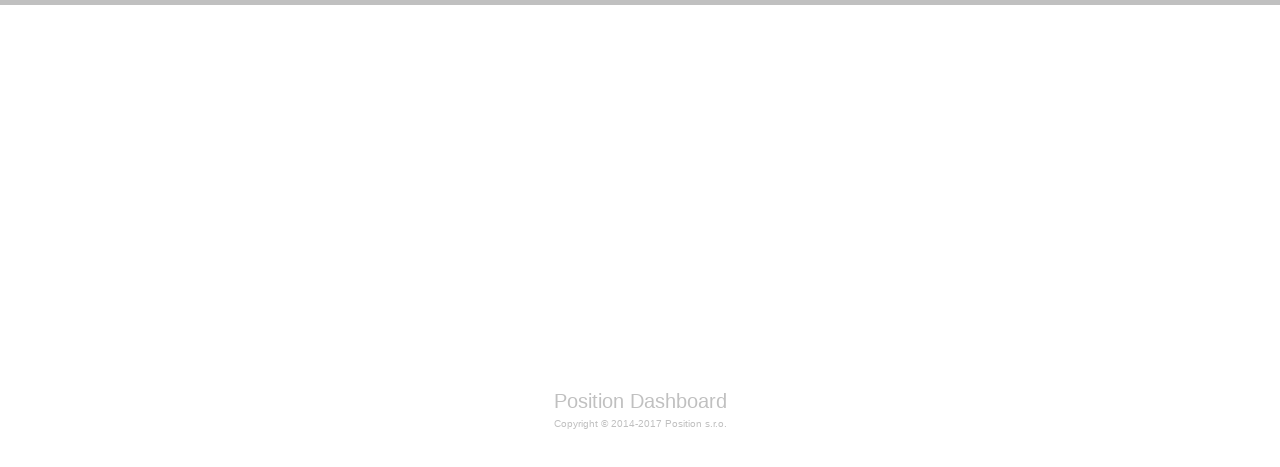

--- FILE ---
content_type: text/html; charset=UTF-8
request_url: http://dashboard.position.cz/?lang=EN
body_size: 11760
content:
<!DOCTYPE html PUBLIC "-//W3C//DTD XHTML 1.0 Transitional//EN" "http://www.w3.org/TR/xhtml1/DTD/xhtml1-transitional.dtd">
<html xmlns="http://www.w3.org/1999/xhtml">
  <head>
    <meta http-equiv="Content-Type" content="text/html; charset=UTF-8" />
    <meta http-equiv="imagetoolbar" content="no" />
    <meta name="google" content="notranslate" />
    <meta http-equiv="Content-Language" content="en" />
    <meta http-equiv="X-UA-Compatible" content="IE=Edge" />
    <meta name="viewport" content="width=device-width, user-scalable=no, initial-scale=1.0, maximum-scale=1.0, minimum-scale=1.0" />
    <meta name="apple-mobile-web-app-capable" content="yes" />
    <meta name="apple-mobile-web-app-status-bar-style" content="black" />
    <meta name="format-detection" content="telephone=no" />
    <meta name="msapplication-tap-highlight" content="no" />
    <title>Position Dashboard</title>

    <link rel="icon" type="image/x-icon" href="/skin/images/favicon.ico" />
    <link rel="shortcut icon" href="/skin/images/favicon.ico" />
    <link rel="apple-touch-icon" href="/skin/images/favicon_apple_p.png">
    <link rel="apple-touch-icon-precomposed" href="/skin/images/favicon_apple_p.png">
    <meta name="msapplication-TileImage" content="/skin/images/favicon_ms.png">
    <meta name="msapplication-TileColor" content="#00468e">
    <script type="text/javascript">
 var ngClientErrors_ConsoleLog = false;
 var ngClientErrors_VarLogMaxLength = 10000;
 var ngClientErrors_VarLogDepth = 2;
 var ngClientErrors_VarLogMaxArray = 100;
 var ngClientErrors_VarLogFunctions = false;
 var ngClientErrors_MaxErrors = 50;
 var ngClientErrors_MaxPostSize = 7549747;
 var ngClientErrors_ReportAppLoadFails = false;
 var ngClientErrors_ReportLoadErrors = true;
 var ngClientErrors_IgnoreIfLoadFails = true;
// Copyright (c) Position s.r.o.
// All rights reserved.

var ngOnAppFileLoaded=typeof ngOnAppFileLoaded==="undefined"?null:ngOnAppFileLoaded,ngOnAppFileLoadFailed=typeof ngOnAppFileLoadFailed==="undefined"?null:ngOnAppFileLoadFailed,ngOnAppLoadFailed=typeof gOnAppLoadFailed==="undefined"?null:ngOnAppLoadFailed;
typeof window.report_client_error==="undefined"&&function(){function w(b,c){if(!b)return b;return typeof b.bind==="undefined"||typeof b.bind==="unknown"?typeof Function.prototype.bind==="function"?Function.prototype.bind.call(b,c):b:b.bind(c)}function Q(b){try{return b instanceof HTMLElement}catch(c){return typeof b==="object"&&b.nodeType===1&&typeof b.style==="object"&&typeof b.ownerDocument==="object"}}function A(b,c){switch(typeof b){case "unknown":return"unknown";case "undefined":return"undefined";
case "boolean":return b?"true":"false";case "string":return'"'+b.replace(/\"/g,'\\"')+'"';case "function":return"function()";case "object":if(b===null)return"null";if(typeof c==="undefined")c={depth:0,len:0};switch(Object.prototype.toString.call(b)){case "[object HTMLDivElement]":return"[object HTMLDivElement: "+b.id+"]";case "[object Date]":return""+b;case "[object Array]":var a=[];a.push("[");c.len++;for(var i=0;i<b.length;i++){if(i>0){a.push(", ");c.len+=2}if(c.len>ngClientErrors_VarLogMaxLength||
i>ngClientErrors_VarLogMaxArray){a.push("...");c.len+=3;break}c.depth++;try{a.push(A(b[i],c));c.len+=a[a.length-1].length}catch(g){a.push("<evalerror>");c.len+=11}c.depth--}a.push("]");c.len++;return a.join("")}if(Q(b))return"[object HTMLElement: "+b.id+"]";a=[];a.push("{");c.len++;if(c.depth>ngClientErrors_VarLogDepth){c.len+=5;return"{...}"}if(b["##clienterr_jsvar##"])return"{recursive}";try{b["##clienterr_jsvar##"]=true}catch(h){return"{ "+Object.prototype.toString.call(b)+" }"}i=b._byRef;for(var e in b)if(!(typeof b.hasOwnProperty===
"function"&&!b.hasOwnProperty(e)||e==="_byRef"||e==="##clienterr_jsvar##")){if(!ngClientErrors_VarLogFunctions){if(typeof b[e]==="function")continue;if((b[e]===null||typeof b[e]==="undefined")&&e.substr(0,2).toLowerCase()==="on")continue}if(a.length>1){a.push(", ");c.len+=2}if(c.len>ngClientErrors_VarLogMaxLength){a.push("...");c.len+=3;break}a.push(e);c.len+=e.length;a.push(": ");c.len+=2;if(typeof b[e]==="object"&&b[e]){if(b[e]===b){a.push("{ self }");c.len+=8;continue}if(i&&i[e]){a.push("{ byref }");
c.len+=9;continue}}c.depth++;try{a.push(A(b[e],c));c.len+=a[a.length-1].length}catch(d){a.push("<evalerror>");c.len+=11}c.depth--}delete b["##clienterr_jsvar##"];a.push("}");c.len++;return a.join("");case "number":default:return""+b}}function t(){var b=l;l=true;try{for(var c,a,i=-1,g,h,e,d,k,j,p="",m=0;m<arguments.length;m++){c=arguments[m];if(!m&&typeof c==="string"){a=0;for(k="";(a=c.indexOf("%",a))>=0;){k+=c.substring(i,a);i=a;e=h=-1;d="";for(a++;a<c.length;a++){g=c.charAt(a);if(g==="."){e=0;if(d!==
"")h=parseInt(d,10);d=""}else if(g>="0"&&g<="9")d+=g;else break}if(d!=="")if(e<0)h=parseInt(d,10);else e=parseInt(d,10);d=void 0;switch(c.charAt(a)){case "o":case "O":if(e>0||h>0)break;d=A(arguments[++m]);break;case "s":if(e<0&&h<0)d=""+arguments[++m];break;case "i":case "d":d=""+parseInt(arguments[++m],10);if(e>0)for(j=d.length;j<e;j++)d="0"+d;if(h>0)for(j=d.length;j<h;j++)d=" "+d;break;case "f":d=""+parseFloat(arguments[++m],10);if(h>0||e>0){j=d.indexOf(".");if(j<0)j=d.length;var z=d.substr(0,j),
q=d.substr(j+1);if(e>0)if(q.length<=e)for(j=q.length;j<e;j++)q+="0";else q=""+Math.round(parseFloat(q.substr(0,e)+"."+q.substr(e)));if(h>0){if(e>0)h-=e;for(j=z.length;j<h;j++)z=" "+z}d=z;if(q!="")d+="."+q}break;case "c":m++;d="";break;default:break}k+=typeof d!=="undefined"?d:c.substring(i,a);i=a+1;if(m>=arguments.length)break}if(i<0)k=c;else k+=c.substr(i);p+=k}else{if(m>0)p+=" ";p+=typeof c==="string"?c:A(c)}}return p}finally{l=b}}function E(b){return b.indexOf("clienterr_")>=0||b.indexOf("$$dont$$")>=
0||b.indexOf("$$exist$$")>=0||b.indexOf("ngDEBUG")>=0&&(b.indexOf("ngDEBUGERROR")>=0||b.indexOf("ngDEBUGWARN")>=0||b.indexOf("ngDEBUGLOG")>=0)||b.indexOf("console.")>=0&&(b.indexOf("console.error")>=0||b.indexOf("console.warn")>=0||b.indexOf("console.log")>=0||b.indexOf("console.info")>=0||b.indexOf("console.debug")>=0)}function s(b){var c=l;l=true;try{var a="";if(typeof b==="undefined")try{e.$$dont$$.$$exist$$+=0}catch(i){b=i}if(typeof b!=="undefined"){var g;if(b.stack)g=b.stack.split("\n");else if(window.opera&&
b.message)g=b.message.split("\n");if(typeof g!=="undefined"){for(var h,e=g.length-1;e>=0;e--){h=g[e];if(E(h))break;a=a!==""?h+"\n"+a:h}return a}}if(typeof arguments.callee!=="undefined"){var d=arguments.callee.caller;g=500;for(var k,j,p,m=[];d&&g-- >0;){p=d.toString();k=p.indexOf("function");if(k<0)p="";else{j=p.indexOf("(");h=j>=0?p.substring(k+8,j).replace(/^\s+|\s+$/g,""):""}if(!E(h)){if(h==="")h="anonymous";h="  at "+h;if(j>=0){k=p.indexOf(")",j+1);h+=k>j?p.substring(j,k+1):"()"}else h+="()";
a=a!==""?a+"\n"+h:h}for(e=m.length-1;e>=0;e--)if(m[e]===d){if(a!=="")a+="\n";a+="  ...";break}if(e>=0)break;m.push(d);d=d.caller}}return a}finally{l=c}}function n(){}function x(b,c,a){try{if(typeof b.apply==="function")b.apply(c,a);else switch(a.length){case 0:b();break;case 1:b(a[0]);break;case 2:b(a[0],a[1]);break;case 3:b(a[0],a[1],a[2]);break;case 4:b(a[0],a[1],a[2],a[3]);break;case 5:b(a[0],a[1],a[2],a[3],a[4]);break;case 6:b(a[0],a[1],a[2],a[3],a[4],a[5]);break;case 7:b(a[0],a[1],a[2],a[3],
a[4],a[5],a[6]);break;case 8:b(a[0],a[1],a[2],a[3],a[4],a[5],a[6],a[7]);break;case 9:b(a[0],a[1],a[2],a[3],a[4],a[5],a[6],a[7],a[8]);break;case 10:b(a[0],a[1],a[2],a[3],a[4],a[5],a[6],a[7],a[8],a[9]);break;default:b(a[0],a[1],a[2],a[3],a[4],a[5],a[6],a[7],a[8],a[9],"...");break}}catch(i){}}function R(){F&&x(F,this,arguments);l||r("warn",t.apply(f,arguments),{stack:s()})}function S(){G&&x(G,this,arguments);l||r("error",t.apply(f,arguments),{stack:s()})}function T(b,c){H&&x(H,this,arguments);l||b||
r("error","Assertion failed"+(typeof c==="undefined"?"":": "+c),{stack:s()})}function I(){function b(){i&&x(i,this,arguments);l||r("log",t.apply(f,arguments),{stack:s()})}function c(){g&&x(g,this,arguments);l||r("info",t.apply(f,arguments),{stack:s()})}function a(){h&&x(h,this,arguments);l||r("debug",t.apply(f,arguments),{stack:s()})}var i=f?w(f.log,f):null;f.log=b;var g=f?w(f.info,f):null;f.info=c;var h=f?w(f.debug,f):null;f.debug=a}function U(){r("log",t.apply(f,arguments),{stack:s()})}function V(){r("warn",
t.apply(f,arguments),{stack:s()})}function W(){r("error",t.apply(f,arguments),{stack:s()})}function J(b){b=""+b;if(b.length<2)b="0"+b;return b}function B(){var b=new Date;return""+b.getFullYear()+"-"+(b.getMonth()+1)+"-"+b.getDate()+" "+b.getHours()+":"+J(b.getMinutes())+":"+J(b.getSeconds())}function C(){var b=l;l=true;try{u&&clearTimeout(u);u=null;if(v.length||y.length){if(!o&&typeof ngRPC==="function"&&typeof ngLibPath==="function")o=new ngRPC("ClientErrors","",true);if(o){var c=ngLibPath("ng_clienterrors")+
"clienterrors.php";if(c.indexOf("file://")<0&&(!ngCordova||c.indexOf("//")>=0)){var a=[];for(var i in y)a.push(y[i]);for(i in v)a.push(v[i]);var g="",h="",e="";try{e=navigator.userAgent;if(ngIExplorer)g+=", IE "+ngVal(ngIExplorerVersion,"");if(ngEdge)g+=", Edge "+ngVal(ngEdgeVersion,"");if(ngFireFox)g+=", FF "+ngVal(ngFireFoxVersion,"");if(ngOpera)g+=", Opera "+ngVal(ngOperaVersion,"");if(ngChrome)g+=", Chrome "+ngVal(ngChromeVersion,"");if(ngSafari)g+=", Safari "+ngVal(ngSafariVersion,"");if(ngAndroid)g+=
", Android";if(ngiOS)g+=", iOS";if(ngWindowsPhone)g+=", WP";if(ngCordova)g+=", Cordova";if(ngWinStoreApp)g+=", WinStoreApp";if(g!="")g=g.substr(2);h=ng_WindowWidth()+"x"+ng_WindowHeight()}catch(d){}var k,j,p,m=0;o.Params.cid=X;o.Params.ua=e;o.Params.browser=g;o.Params.win=h;delete o.Params.errs;if(ngClientErrors_MaxPostSize>0)for(i in o.Params)m+=(""+o.EncodeParam(i,o.Params[i])).length;for(v=[];;){try{o.Params.errs=JSON.stringify(a);k=true;if(ngClientErrors_MaxPostSize>0){p=""+o.EncodeParam("errs",
o.Params.errs);j=m+p.length}else j=0;if(!a.length||j<=0||j<=ngClientErrors_MaxPostSize)break}catch(z){k=false}if(a.length>1)v.splice(0,0,a.pop());else{if(!k){o.Params.errs='[{"ts":"'+B()+'","type":"error","err":"FATAL ERROR: Converting errors to JSON FAILED!"}]';break}var q=a[0].err?""+a[0].err:"",K=Math.round((ngClientErrors_MaxPostSize-m)*(q.length/p.length))-15;j=q.length>K?q.length-K+15:Math.round(q.length/10);if(q.length<j||!j){o.Params.errs='[{"ts":"'+B()+'","type":"error","err":"FATAL ERROR: Request too big!"}]';
break}a[0].err=q.substr(0,q.length-j)+"... (truncated)"}}y=a;try{o.sendRequest(c)}catch(Z){}}}u=setTimeout(C,3E4)}}finally{l=b}}function r(b,c,a,i,g,h){var e=l;l=true;try{if(b=="")b="unknown";if(typeof i==="undefined")i="";if(typeof g==="undefined")g="";if(typeof h==="undefined")h="";if(v.length>0&&i!=""&&g!=""){var d=v[v.length-1];if(d.t===b&&""+d.err===""+c&&d.url===i&&d.line===g&&d.col===h){if(typeof ngOnClientError==="function"){ngOnClientError(d);if(d.ignore){delete d.ignore;return}}d.r++;return}}d=
ngClientErrors_MaxErrors;if(d<=0)d=50;if(L<d){var k={ts:B(),t:b,err:c,url:i,line:g,col:h,loc:window.location.href,ref:document.referrer,r:0};if(parent!=window)k.loc+=" (IFRAME)";if(typeof a==="object"&&a)k.stack=s(a);if(typeof ngOnClientError==="function"){ngOnClientError(k);if(k.ignore)return}L++;v.push(k);if(!y.length||!u){u&&clearTimeout(u);u=setTimeout(C,1E3)}}}finally{l=e}}function Y(b,c,a,i,g){if(!D||!ngClientErrors_IgnoreIfLoadFails)r("error",b,g,c,a,i);M&&M.apply(this,arguments)}var L=0,v=
[],y=[],u=null,o=null,X=(new Date).getTime()%1E5,D=false,f;f=typeof window.console!=="undefined"?window.console:null;if(!f){f={clear:n,debug:n,info:n,log:n,table:n,trace:n,dir:n,dirxml:n,count:n,countReset:n,group:n,groupCollapsed:n,groupEnd:n,time:n,timeLog:n,timeEnd:n};window.console=f}var l=false,F=f?w(f.warn,f):null;f.warn=R;var G=f?w(f.error,f):null;f.error=S;var H=f?w(f.assert,f):null;f.assert=T;ngClientErrors_ConsoleLog&&I();window.clienterr_log=U;window.clienterr_warn=V;window.clienterr_error=
W;var N=typeof window.ngOnAppLoaded==="function"?window.ngOnAppLoaded:null;window.ngOnAppLoaded=function(){if(typeof ngDEBUG==="undefined"||!ngDEBUG){if(ngClientErrors_ConsoleLog)window.ngDEBUGLOG=function(){l||r("log",t.apply(f,arguments),{stack:s()})};window.ngDEBUGWARN=function(){l||r("warn",t.apply(f,arguments),{stack:s()})};window.ngDEBUGERROR=function(){l||r("error",t.apply(f,arguments),{stack:s()})};if(!window.ngASSERT)window.ngASSERT=f.assert?w(f.assert,f):function(b,c){b||window.ngDEBUGERROR("Assertion failed"+
(typeof c==="undefined"?"":": "+c))}}else f.clear===n&&I();N&&N.apply(window,arguments)};var O=typeof window.ngOnAppLoadFailed==="function"?window.ngOnAppLoadFailed:null;window.ngOnAppLoadFailed=function(){D=true;ngClientErrors_ReportAppLoadFails&&r("warn","Application failed to load");if(O)return O.apply(window,arguments);return true};var P=typeof window.ngOnAppFileLoadFailed==="function"?window.ngOnAppFileLoadFailed:null;window.ngOnAppFileLoadFailed=function(b,c){D=true;P&&P.apply(window,arguments);
if(ngClientErrors_ReportLoadErrors)if(!l){var a;switch(b){case 0:a="CSS";break;case 1:a="script";break;case 2:a="image";break;default:a="app";break}r("error","Cannot load "+a+' file "'+c+'"')}};window.clienterrs_received=function(){y=[];u&&clearTimeout(u);if(v.length)C();else u=null};window.report_client_error=r;var M=typeof window.onerror==="function"?window.onerror:null;window.onerror=Y}();
    </script>

    <link rel="icon" type="image/x-icon" href="/skin/images/favicon.ico" />
    <link rel="shortcut icon" href="/skin/images/favicon.ico" />
    <link rel="apple-touch-icon" href="/skin/images/favicon_apple_p.png">
    <link rel="apple-touch-icon-precomposed" href="/skin/images/favicon_apple_p.png">
    <meta name="msapplication-TileImage" content="/skin/images/favicon_ms.png">
    <meta name="msapplication-TileColor" content="#00468e">

    <style type="text/css">v\:shape, v\:stroke, v\:rect, v\:fill, v\:arc { behavior: url(#default#VML); }</style>

    <style type="text/css">
/* Copyright (c) Position s.r.o. */
/* All rights reserved. */

body{margin:0;overflow:hidden;height:100%;}.ngApplication{position:absolute;left:0;top:0;width:100%;height:100%;overflow:hidden;background-color:#FFF;}#ngAppLoading{position:absolute;left:0;top:0;width:100%;height:100%;z-index:100000;}.ngAppLoaded{visibility:hidden;opacity:0;filter:alpha(opacity=0);-webkit-transition:visibility 0s linear 1s,opacity 1s linear;-moz-transition:visibility 0s linear 1s,opacity 1s linear;-ms-transition:visibility 0s linear 1s,opacity 1s linear;-o-transition:visibility 0s linear 1s,opacity 1s linear;transition:visibility 0s linear 1s,opacity 1s linear;}#ngLoadBar{position:absolute;left:0;top:0;width:100%;}#ngLoadProgress{position:absolute;width:0;height:10px;font-size:1px;line-height:1px;-webkit-transition:width 1s linear;-moz-transition:width 1s linear;-ms-transition:width 1s linear;-o-transition:width 1s linear;transition:width 1s linear;}#ngLoadInfo{position:absolute;left:0;top:50%;width:100%;font-family:Arial CE,Helvetica CE,Arial,Helvetica,sans-serif;font-size:20px;margin-top:30px;text-align:center;}#ngLoadError{position:absolute;left:0;top:50%;width:100%;font-family:Arial CE,Helvetica CE,Arial,Helvetica,sans-serif;font-size:16px;color:red;margin-top:100px;text-align:center;}#ngAppReload{position:absolute;left:0;top:90%;width:100%;font-family:Arial CE,Helvetica CE,Arial,Helvetica,sans-serif;font-size:16px;text-align:center;}#ngAppReload a{color:black;}#ngAppReload a:hover{color:black;}#ngLoadName{padding-bottom:5px;}#ngLoadCopy{font-size:10px;}#ngLoadImg{position:absolute;left:50%;top:50%;}    </style>

    
    <script type="text/javascript">

var ngDefaultHTMLEncoding = 0;
var ngURLDefaultEscaping = 0;
// Copyright (c) Position s.r.o.
// All rights reserved.

var ngOnAppLoading=typeof ngOnAppLoading==="undefined"?null:ngOnAppLoading,ngOnAppDoLoading=typeof ngOnAppDoLoading==="undefined"?null:ngOnAppDoLoading,ngOnAppLoaded=typeof ngOnAppLoaded==="undefined"?null:ngOnAppLoaded,ngOnAppLoadFailed=typeof ngOnAppLoadFailed==="undefined"?null:ngOnAppLoadFailed,ngOnAppCreated=typeof ngOnAppCreated==="undefined"?null:ngOnAppCreated,ngOnAppLoadProgress=typeof ngOnAppLoadProgress==="undefined"?null:ngOnAppLoadProgress,ngOnAppFileLoad=typeof ngOnAppFileLoad==="undefined"?
null:ngOnAppFileLoad,ngOnAppFileLoaded=typeof ngOnAppFileLoaded==="undefined"?null:ngOnAppFileLoaded,ngOnAppFileLoadFailed=typeof ngOnAppFileLoadFailed==="undefined"?null:ngOnAppFileLoadFailed;function ngCreateHTMLFragment(n){var m=document.createDocumentFragment();if(m){var r=document.createElement("div");for(r.innerHTML=n;r.firstChild;)m.appendChild(r.firstChild)}return m}
function ngURLExtractDomain(n){var m=n.indexOf("//");if(m>=0){m=n.indexOf("/",m+2);if(m>=0)return n.substring(0,m)}return""}
function ngLoadApplication(n,m,r){function N(a){var b=a.indexOf("//");if(b<0)return window.location.hostname;a=a.substring(b+2,a.length);b=a.indexOf("/");if(b>=0)a=a.substring(0,b);b=a.indexOf(":");if(b>=0)a=a.substring(0,b);return a}function O(a){var b=a.indexOf("?");if(b>=0)a=a.substr(0,b);b=a.indexOf("#");if(b>=0)a=a.substr(0,b);return a}function aa(a,b){return a+(a.indexOf("?")>=0?"&":"?")+b}function ba(a){return I&&ca&&(a.indexOf("//")<0||a.indexOf("file://")>=0)?O(a):a}function P(a){if(typeof a!==
"string"||da.test(a))return false;if(ea.test(a))return false;if(a.indexOf("/*_SR_BEGIN*/")>=0)if(a.lastIndexOf("/*_SR_END*/")<0)return false;return true}function fa(a,b){if(!P(a))return false;if(b)a+="\n//# sourceURL="+b+"\n";if(ga)MSApp.execUnsafeLocalFunction(function(){window.eval.call(window,a)});else window.execScript?window.execScript(a):window.eval.call(window,a);return true}function ha(a,b){if(!P(a))return false;b=document.createElement("style");if(!b)return false;b.setAttribute("type","text/css");
if(b.styleSheet)b.styleSheet.cssText=a;else b.appendChild(document.createTextNode(a));J.appendChild(b);return true}function Q(){if(!(!K||typeof ngOnAppLoadProgress!=="function")){var a=s>0?R*100/s:0;for(var b in z)a+=z[b];a=Math.round(a*100)/100;if(a>S){ngOnAppLoadProgress(a);S=a}}}function w(a,b,f,c){R++;Q();c||T(a,b,f)}function U(){return typeof ngApp==="object"&&ngApp&&typeof ngApp.Run==="function"}function T(a,b,f){F++;a>=0&&typeof ngOnAppFileLoaded==="function"&&ngOnAppFileLoaded(a,b,f);if(F===
s){ngInitializeAppUnits();if(K&&F===s){var c=null;a=function(){c||(c=setTimeout(function(){clearTimeout(c);typeof ngOnAppLoaded==="function"&&ngOnAppLoaded();if(F<s)ngOnAppLoaded=null;else{K=0;var g=U()?ngApp:null;if(typeof ngApplication==="function"&&!g){g=new ngApplication(typeof ngStartParams==="function"?new ngStartParams:{},n&&(typeof n==="object"||n!="")?n:"ngApp",false);if(U())g=ngApp;if(g&&j!="")g.AppPath=j;typeof ngOnAppCreated==="function"&&ngOnAppCreated(g)}m&&!m(g)||g&&typeof g.Run===
"function"&&g.Run()}},100))};if(A&&typeof ngOnAppLoadFailed==="function"){b=ngOnAppLoadFailed(a);if(typeof b==="undefined")b=true}else b=true;b&&a()}}}function V(){if(!r&&!window.ngLoaderAppFilesUsed){window.ngLoaderAppFilesUsed=true;typeof ngSetDevice==="function"&&ngSetDevice(ngDevice);r=window.ngGetAppFiles()}if(typeof ngOnAppDoLoading==="function"){var a={apppath:j,appdomain:x,elm:n,files:r,callback:m};if(!ngOnAppDoLoading(a))return;j=a.apppath;x=a.appdomain;r=a.files;n=a.elm;m=a.callback}r&&
ngLoadAppFiles(r);w(-1)}if(typeof ngOnAppLoading==="function"&&!ngOnAppLoading())return false;var J=document.getElementsByTagName("head").item(0);if(!J)return false;var y,S=0,ia=0,K=1,s=1,A=0,R=0,F=0,j="",x="",W={},ja=[],ka=[],z={};y=navigator.userAgent.toLowerCase();var I=typeof window.cordova!=="undefined",ca=y.indexOf("windows phone")!=-1,ga=typeof Windows!=="undefined",X=y.indexOf("opera")!=-1,Y;if(X)Y=parseFloat(window.opera.version());y=document.getElementsByTagName("script");var C,t;C="";for(var G=
0;G<y.length;G++)if(typeof y[G].src!=="undefined"){C=y[G].src;t=C.indexOf("apploader=");if(t>=0){t=C.indexOf("?");if(t>=0){j=C.substring(0,t);t=j.lastIndexOf("/");j=t<=0?"":j.substring(0,t+1);break}}}if(j!=""){x=ngURLExtractDomain(j);if(j.charAt(j.length-1)!="/")j+="/"}window.ngLoadAppFiles=function(a,b,f){var c,g,o,u,D=j,v=x;if(typeof b!=="undefined")j=b;if(typeof f!=="undefined")x=f;try{for(var e in a){if(typeof a[e]==="string")a[e]={File:a[e]};if(typeof a[e].Type==="undefined"){c=O(a[e].File);
g=c.lastIndexOf("/");if(g<0)g=c.lastIndexOf("\\");o=c.lastIndexOf(".");if(o>g){u=c.substring(o+1).toLowerCase();switch(u){case "js":a[e].Type=1;break;case "css":a[e].Type=0;break;case "png":case "jpg":case "gif":case "jpeg":case "bmp":a[e].Type=2;break}}}switch(a[e].Type){case 0:ngLoadAppFile(a[e].File,a[e],null,typeof a[e].Async==="undefined"?false:a[e].Async);break;case 2:ngLoadAppImg(a[e].File,a[e]);break}}for(e in a)a[e].Type===1&&ngLoadAppFile(a[e].File,a[e],null,a[e].Async)}finally{j=D;x=v}};
var ea=/^\s*\</i,da=/^\s*$/g;window.ngInitializeAppUnits=function(){if(typeof ngAppUnits==="object"){for(var a in ngAppUnits)if(typeof ngAppUnits[a].LoadOrder==="undefined")ngAppUnits[a].LoadOrder=ia++;ngAppUnits.sort(function(b,f){if(typeof b.Priority==="undefined")b.Priority=0.5;if(typeof f.Priority==="undefined")f.Priority=0.5;if(b.Priority<0)b.Priority=0;if(f.Priority<0)f.Priority=0;if(b.Priority>1)b.Priority=1;if(f.Priority>1)f.Priority=1;if(b.Priority>f.Priority)return-1;if(b.Priority<f.Priority)return 1;
return b.LoadOrder-f.LoadOrder});for(a in ngAppUnits)if(!ngAppUnits[a].Initialized){ngAppUnits[a].Initialized=true;typeof ngAppUnits[a].OnInit==="function"&&ngAppUnits[a].OnInit()}}};window.ngAppURL=function(a){if(a.indexOf("//")<0&&a!="")a=a.charAt(0)=="/"?x+a:j+a;var b;if(typeof ngAppScriptsVer!=="undefined")b=ngAppScriptsVer;if(b){if(typeof ngDEBUG!=="undefined"&&ngDEBUG)b=-1;if(b<0)b=(new Date).getTime();a=aa(a,b)}return ba(a)};window.ngLoadAppScript=function(a,b,f,c,g){b||(b={});b.Type=1;b.File=
a;if(typeof c!=="undefined")b.Async=c;ngLoadAppFile(a,b,f,c,g)};window.ngLoadAppCSS=function(a,b,f,c,g){b||(b={});b.Type=0;b.File=a;if(typeof c!=="undefined")b.Async=c;ngLoadAppFile(a,b,f,c,g)};window.ngLoadAppFile=function(a,b,f,c,g){function o(k,l,B){typeof g==="function"&&g(k,l,B);typeof ngOnAppFileLoadFailed==="function"&&ngOnAppFileLoadFailed(k,l,B)}function u(k,l,B,la,Z){function L(h){A++;h=h===true;var i=typeof console!=="undefined"?console:null;if(i)switch(l.Type){case 0:i.error('CSS "'+k+
'" was not loaded!');break;case 1:i.error('Script "'+k+'" was not loaded!');break}if(c){if(typeof Z==="function"){Z(l.Type,k,l);B=null}l.IgnoreError&&A--}else{if((i=e[0])&&!i.Async){typeof i.LoadFailCallback==="function"&&i.LoadFailCallback(i.Data.Type,i.URL,i.Data);i.LoadCallback=null}i.Data.IgnoreError&&A--}E(h)}function E(h,i){if(!$){$=true;if(c){typeof i!=="undefined"&&!H(i,k)&&L(h);typeof B==="function"&&B(l.Type,k,l);w(l.Type,k,l)}else{h===true&&w(l.Type,k,l,true);var d=e[0];if(!d.Async){if(h===
true)return;e.splice(0,1);typeof d.LoadCallback==="function"&&d.LoadCallback(d.Data.Type,d.URL,d.Data);w(d.Data.Type,d.URL,d.Data)}for(;e.length;){d=e[0];if(!d.Async){u(d.LoadURL,d.Data,d.LoadCallback,false,d.LoadFailCallback);break}i=d.code;if(typeof i==="undefined")break;if(!H(i,d.LoadURL)){A++;if(h=typeof console!=="undefined"?console:null)switch(l.Type){case 0:h.error('CSS "'+d.LoadURL+'" was not loaded! Cannot inject.');break;case 1:h.error('Script "'+d.LoadURL+'" was not loaded! Cannot execute.');
break}typeof d.LoadFailCallback==="function"&&d.LoadFailCallback(d.Data.Type,d.URL,d.Data);d.LoadCallback=null}e.splice(0,1);typeof d.LoadCallback==="function"&&d.LoadCallback(d.Data.Type,d.URL,d.Data);T(d.Data.Type,d.URL,d.Data)}}}}var $=false;if(la){var p=new XMLHttpRequest;if(l.withCredentials)p.withCredentials=true;p.addEventListener("progress",function(h){if(h.lengthComputable&&h.total&&typeof z[k]!=="undefined"){h=h.loaded/h.total;if(h<1){z[k]=h;Q()}}},false);z[k]=0;p.onreadystatechange=function(){if(p.readyState==
4){delete z[k];if(p.status==200||p.status==304||p.status==0&&!I&&navigator.onLine!==false){if(!c)M.code=p.responseText;E(true,p.responseText)}else{if(!c)M.code="";L(true)}}};p.open("GET",k,true);p.send()}else{var q;switch(l.Type){case 0:q=document.createElement("link");break;case 1:q=document.createElement("script");break}if(q){switch(l.Type){case 0:q.setAttribute("rel","stylesheet");q.setAttribute("type","text/css");q.setAttribute("href",k);E(false);break;case 1:q.onload=function(h){E(false)};q.onerror=
function(h){L(false)};q.onreadystatechange=function(){this.readyState!="loaded"&&this.readyState!="complete"||E(false)};q.setAttribute("src",k);break}J.appendChild(q)}}}var D=ngAppURL(a),v=c!==false&&window.XMLHttpRequest&&(typeof ngDEBUG==="undefined"||!ngDEBUG)&&(!X||Y>=11.1&&window.location.protocol!="file:");if(v)if(I){if(N(a)==""&&window.location.protocol=="file:")v=false}else if(window.location.hostname==""||N(D)!=window.location.hostname)v=false;if(!(typeof ngOnAppFileLoad==="function"&&!ngOnAppFileLoad(b.Type,
a,b))){s++;var e,H;switch(b.Type){case 0:e=ja;H=ha;break;case 1:e=ka;H=fa;break}if(!c){var M={URL:a,LoadURL:D,Data:b,Async:v,LoadCallback:f,LoadFailCallback:o};e.push(M);if(!v&&e.length>1)return}u(D,b,f,v,o)}};window.ngLoadAppImg=function(a,b,f,c,g){if(typeof ngOnAppFileLoad==="function"&&!ngOnAppFileLoad(2,a,b))return null;c=W[a];if(typeof c==="undefined"){c=new Image;s++;var o=false,u=function(){if(!o){o=true;A++;typeof g==="function"&&g(2,a,b);typeof ngOnAppFileLoadFailed==="function"&&ngOnAppFileLoadFailed(2,
a,b);w(-1,a,b)}};c.onload=function(){if(!o){o=true;typeof f==="function"&&f(2,a,b);w(2,a,b)}};c.onfailure=u;c.onerror=u;W[a]=c;c.src=ngAppURL(a)}return c};window.ngLoaderBeginLoad=function(){s++};window.ngLoaderEndLoad=function(a){w(-1,void 0,a)};window.ngGetAppFiles=function(){var a=[];if(ngAppFiles)for(var b in ngAppFiles)a.push(ngAppFiles[b]);if(typeof ngDevice!=="undefined"&&typeof ngAppDeviceFiles!=="undefined"){b=function(c){c=ngAppDeviceFiles[c];if(typeof c!=="undefined")for(var g in c)a.push(c[g])};
b(ngDevice);if(typeof ngDeviceProfile==="object")for(var f in ngDeviceProfile)if(ngDeviceProfile[f]){b("*."+f);b(ngDevice+"."+f)}}return a};if(window.ngLoaderStarted)V();else var ma=setTimeout(function(){clearTimeout(ma);window.ngLoaderStarted=true;V()},100);return true};
var ngAppDeviceInfo = {'Offline':false,'Maintenance':false,'Store':false,'Auth':true};
// Copyright (c) Position s.r.o.
// All rights reserved.

var ngOnDeviceChanged=typeof ngOnDeviceChanged==="undefined"?null:ngOnDeviceChanged,ngOnGetDeviceInfo=typeof ngOnGetDeviceInfo==="undefined"?null:ngOnGetDeviceInfo,ngDevice=typeof ngDevice==="undefined"?undefined:ngDevice,ngDeviceProfile=typeof ngDeviceProfile==="undefined"?undefined:ngDeviceProfile;
function ngDeviceReset(a){if(typeof ngDevices==="object"&&ngDevices)if(typeof a==="undefined"||typeof ngDevices[a]==="object"){var b=window.location.href,c=b.indexOf("?"),f=b.indexOf("#"),d="",i="";if(f>=0){i=b.substr(f);b=b.substr(0,f)}if(c>=0){d=b.substr(c+1);b=b.substr(0,c)}c=d.indexOf("appdevice=");if(c>=0){f=d.indexOf("&",c);f=f>=0?d.substr(f+1):"";d=d.substr(0,c);if(typeof a!=="undefined")d+="appdevice="+a;else if(c>0)d=d.substr(0,c-1);if(f!=""){if(d!="")d+="&";d+=f}}else if(typeof a!=="undefined"){if(d!=
"")d+="&";d+="appdevice="+a}if(d!="")b+="?"+d;b+=i;if(window.location.href==b)window.location.reload();else window.location.href=b}}
function ngGetDeviceInfo(){var a=0,b=0,c=navigator.userAgent.toLowerCase();if(typeof window.innerWidth=="number"){a=window.innerWidth;b=window.innerHeight}else if(document.documentElement&&document.documentElement.clientWidth){a=document.documentElement.clientWidth;b=document.documentElement.clientHeight}else if(document.body&&document.body.clientWidth){a=document.body.clientWidth;b=document.body.clientHeight}var f=window.screen.colorDepth;if(typeof f==="undefined")f=24;var d=screen.width;if(typeof d===
"undefined")d=a;var i=screen.height;if(typeof i==="undefined")i=b;var o=window.orientation;if(typeof o==="undefined")o=d>i?90:0;var p=a>b?90:0,r=p==90,j=Math.abs(o%180)==90;a={ScreenWidth:d,ScreenHeight:i,ScreenOrientation:o,ScreenLandscape:j,ScreenPortrait:!j,DevicePixelRatio:typeof window.devicePixelRatio==="undefined"?1:window.devicePixelRatio,Width:a,Height:b,Orientation:p,Landscape:r,Portrait:!r,ColorDepth:f,SupportsTouch:"ontouchstart"in window||window.DocumentTouch&&document instanceof DocumentTouch||
navigator.msMaxTouchPoints?true:false,IExplorer:eval("/*@cc_on!@*/false"),FireFox:c.indexOf("firefox")!=-1,Chrome:c.indexOf("chrome")!=-1,Safari:c.indexOf("safari")!=-1,Opera:c.indexOf("opera")!=-1,Android:c.indexOf("android")!=-1,iOS:c.match(/(ipad|iphone|ipod)/g)?true:false,WindowsPhone:c.indexOf("windows phone")!=-1,Cordova:typeof window.cordova!=="undefined",WinStoreApp:typeof Windows!=="undefined"};a.FireFoxVersion=a.FireFox?parseInt(c.match(/firefox\/(.*)$/)[1]):void 0;a.FireFoxOS=a.FireFox&&
c.indexOf("mobile")!=-1;a.OperaVersion=a.Opera?parseFloat(window.opera.version()):void 0;a.IExplorerVersion=a.IExplorer?parseInt(c.match(/msie (\d+)/)[1]):void 0;if(!a.IExplorer&&c.match(/trident/)){(b=c.match(/rv\:(\d+)/))||(b=c.match(/msie (\d+)/));if(b){a.IExplorer=true;a.IExplorerVersion=parseInt(b[1])}}a.UsingTouch=a.SupportsTouch&&(a.Android||a.iOS||a.WindowsPhone||c.indexOf("mobile")!=-1||c.indexOf("tablet")!=-1);if(typeof ngAppDeviceInfo==="object"&&ngAppDeviceInfo)for(var m in ngAppDeviceInfo)a[m]=
ngAppDeviceInfo[m];typeof ngOnGetDeviceInfo==="function"&&ngOnGetDeviceInfo(a);return a}
function ngDetectDevice(a){var b;if(typeof ngDevices==="object"&&ngDevices){var c=ngGetDeviceInfo(),f=navigator.userAgent.toLowerCase(),d=function(t,g,D){var u,n,h,l,q,v=0,w=0,s=0.5;for(var e in g){h=g[e];w++;l=e.substr(0,3);if(l=="Opt"){e=e.substring(3,e.length);l=e.substr(0,3);u=false}else u=true;if(l=="Not"){e=e.substring(3,e.length);l=e.substr(0,3);n=true}else n=false;q=false;switch(l){case "Min":e=e.substring(3,e.length);if(typeof c[e]==="undefined")break;if(!n&&c[e]>=h||n&&c[e]<h)q=true;break;
case "Max":e=e.substring(3,e.length);if(typeof c[e]==="undefined")break;if(!n&&c[e]<h||n&&c[e]>=h)q=true;break;default:switch(e){case "Priority":s=h;case "IsMobile":u=false;w--;break;case "UserAgent":h=navigator.userAgent.indexOf(h)!=-1;if(!n==h)q=true;break;case "UserAgentIC":h=f.indexOf(h.toLowerCase())!=-1;if(!n==h)q=true;break;default:l=c[e];if(l==="undefined")break;if(l==="function")l(e,t,g);else if(!n&&l==h||n&&l!=h)q=true;break}break}if(q)v++;else if(u){v=-10000;break}}if(D.charAt(0)==="_")s=
-1;if(s>1)s=1;return{numprops:w,pts:v,matched:w>0&&v!=-10000,priority:s}},i,o,p,r,j={};for(var m in ngDevices){if(typeof r==="undefined")r=m;i=ngDevices[m];p=0;j[m]={};for(var k in i)if(typeof i[k]==="object"){p++;o=d(m,i[k],k);j[m][k]=o}if(p)j[m]._numobjects=p;else{o=d(m,i,"");j[m]=o}}var z=0,C=1E4,x=-1,A;d=function(t,g){if(!g.numprops)if(typeof A==="undefined")A=t;if(!(!g.matched||g.priority<0))if(g.priority>x||x==g.priority&&g.pts>z||x==g.priority&&g.pts==z&&g.numprops<C){x=g.priority;z=g.pts;
C=g.numprops;b=t}};for(var y in j){k=j[y];if(k._numobjects>0){delete k._numobjects;for(var B in k){d(y,k[B]);k[B]=k[B].matched}}else{d(y,k);j[y]=k._matched}}if(typeof b==="undefined")b=A;if(typeof b==="undefined")b=r;if(typeof a==="object"&&a){a.DeviceInfo=c;a.Device=b;a.DevicesStatus=j;if(typeof j[b]==="object")a.DeviceProfile=j[b];else delete a.DeviceProfile}}return b}
function ngSetDevice(a,b){if(typeof b==="undefined"){b={};ngDetectDevice(b);if(typeof a==="undefined"||a=="")a=b.Device}ngDevice=a;ngDeviceProfile=typeof a!=="undefined"&&typeof b.DevicesStatus[a]==="object"?b.DevicesStatus[a]:void 0;b.Device=a;b.DeviceProfile=ngDeviceProfile;typeof ngOnDeviceChanged==="function"&&ngOnDeviceChanged(b)}function ngLoadAppDeviceCSS(a,b,c){if(!(typeof ngDevice==="undefined"||ngDevice!=a))return ngLoadAppCSS(b,c)}
function ngLoadAppDeviceScript(a,b,c,f,d){if(!(typeof ngDevice==="undefined"||ngDevice!=a))return ngLoadAppScript(b,c,f,d)}function ngLoadAppDeviceImg(a,b,c,f){if(!(typeof ngDevice==="undefined"||ngDevice!=a))return ngLoadAppImg(b,c,f)};

// Application devices
var ngDevices = {'device':{'_offline':{'Offline':true,'IsMobile':true},'_maintenance':{'Offline':false,'Maintenance':true,'IsMobile':true},'_store':{'Offline':false,'Maintenance':false,'Store':true,'IsMobile':true},'_unauthorized':{'Offline':false,'Maintenance':false,'Store':false,'Auth':false,'IsMobile':true},'_authorized':{'Offline':false,'Maintenance':false,'Store':false,'Auth':true,'IsMobile':true}}};

var ngAppFiles = [
  // Cache
  { Type: 1, File: 'libs/ng_controls/5.0/cache.php?a842bd53a44a9b776ccff7ccb23f24d9_libs.jsgz&2_2_10_1' },

  // Libs
  { Type: 1, File: 'libs/ng_auth/2.0/auth_timesync.php?'+new Date().getTime()+'&2_2_10_1' }
];

var ngAppDeviceFiles = {
'*._maintenance': [
  // Cache
  { Type: 0, File: 'libs/ng_controls/5.0/cache.php?69bccadf89aff64dc2cb9638688ba110_libs.cssgz&2_2_10_1', Async: true },
  { Type: 1, File: 'libs/ng_controls/5.0/cache.php?608d8ac4cdb9d73763e6d50435cd50b7_libs.jsgz&2_2_10_1' }
],
'*._authorized': [
  // Cache
  { Type: 0, File: 'libs/ng_controls/5.0/cache.php?e108ef4c3af9a403c79f2f093b9689bd_libs.cssgz&2_2_10_1', Async: true },
  { Type: 1, File: 'libs/ng_controls/5.0/cache.php?d202fee7cc113130ff47af7d56b546a0_libs.jsgz&2_2_10_1' },
  { Type: 0, File: 'libs/ng_controls/5.0/cache.php?0c8b002eb6f544c2cb6f3e6f9bbccdc3.cssgz&2_2_10_1', Async: true },
  { Type: 1, File: 'libs/ng_controls/5.0/cache.php?8fb593673ee9dc0fabdd00a388d21620.jsgz&2_2_10_1' },

  // Application
  { Type: 1, File: 'libs/app_dashboard/2.3/settings/?load=1&2_2_10_1' }
]};

// Libs
var ngLibsURL='libs/';
if(typeof ngLib === 'undefined') ngLib={};
ngLib['ng_controls']={ version: '5.0', path: 'ng_controls/5.0/' };
ngLib['ng_auth']={ version: '2.0', path: 'ng_auth/2.0/' };
ngLib['app_dashboard']={ version: '2.3', path: 'app_dashboard/2.3/' };
ngLib['ng_clienterrors']={ version: '1.0', path: 'ng_clienterrors/1.0/' };
ngLib['ng_basic']={ version: '1.0', path: 'ng_basic/1.0/' };
ngLib['lib_dompurify']={ version: '2.5', path: 'lib_dompurify/2.5/' };
ngLib['lib_hammerjs']={ version: '1.0.10', path: 'lib_hammerjs/1.0.10/' };
ngLib['ng_wineight']={ version: '1.0', path: 'ng_wineight/1.0/' };
ngLib['ng_offlinemode']={ version: '1.0', path: 'ng_offlinemode/1.0/' };
ngLib['ng_misc']={ version: '1.0', path: 'ng_misc/1.0/' };
ngLib['ng_mapcontrols']={ version: '5.0', path: 'ng_mapcontrols/5.0/' };
ngLib['ng_map']={ version: '4.0', path: 'ng_map/4.0/' };
ngLib['ng_chart']={ version: '1.0', path: 'ng_chart/1.0/' };
ngLib['lib_amcharts']={ version: '3.20.17', path: 'lib_amcharts/3.20.17/' };

function ngStartParams()
{
  this.Lang = 'en';
  this.Animation = 1;
  this.SupportedLangs = {'en':true,'cz':true};
  this.SupportedLangsLocked = false;
  this.Version = '2.2.10';
  this.ReqControlsVer = 5;
  this.ReqControlsSubVer = 0;
  this.AppName = 'Position Dashboard';
  this.AppCopyright = 'Copyright &copy; 2014-2017 Position s.r.o.';
  this.CoreCopyright = 'NaviGate Web Server';
  this.StoreUrl = {'Android':'https://play.google.com/store/apps/details?id=cz.position.apps.dashboard.demo','iOS':'https://itunes.apple.com/app/position-dashboard/id1088201350'};
  this.AppSettingsStorageURL = 'libs/app_dashboard/2.3/settings/';
}

// Application resources
if(typeof ngc_Lang === 'undefined') ngc_Lang={};
if(typeof ngc_Lang['en'] === 'undefined') ngc_Lang['en']={};
ngc_Lang['en']['ngAppName']='Position Dashboard';
ngc_Lang['en']['ngAppCopyright']='Copyright &copy; 2014-2017 Position s.r.o.';

// Application code
var ngAuthOptions={'ServerURL':'libs/app_dashboard/2.3/auth/serverlogin.php','AuthType':2,'ClientTime':0,'ServerTime':0,'CheckInterval':300000,'UsingSameSiteCookies':true,'ReopenTimeout':1800}
document.ontouchmove = function(e){e.preventDefault();};

function DoAppLoadProgress(p) {
  var o=document.getElementById('ngLoadProgress');
  if(o) o.style.width=p+'%';
}

var oldAppLoadFailed=ngOnAppLoadFailed;

function DoAppLoadFailed(runfnc) {
  var o=document.getElementById('ngLoadError');
  if(o) o.style.display='block';
  o=document.getElementById('ngAppReload');
  if(o) o.style.display='block';
  o=document.getElementById('ngLoadBar');
  if(o) o.style.display='none';
  if(oldAppLoadFailed) oldAppLoadFailed.apply(window,arguments);
  return false;
}

var ngOnAppLoadFailed = DoAppLoadFailed;
var ngOnAppLoadProgress = ngOnAppLoadProgress || DoAppLoadProgress;

    </script>

  </head>
  <body scroll="no" onload="ngLoadApplication('ngApp');" translate="no" class="notranslate">
    <div id="ngAppLoading" class="ngAppLoading" style="background-color: #FFFFFF">
      <div id="ngLoadInfo" style="color: #c0c0c0"><div id="ngLoadName">Position Dashboard</div><div id="ngLoadCopy">Copyright &copy; 2014-2017 Position s.r.o.</div></div>       <div id="ngLoadBar"><div id="ngLoadProgress" style="border-top: 5px solid #c0c0c0"></div></div>
      <div id="ngLoadError" style="display: none; color: #FF0000">Failed to load application!</div>
      <div id="ngAppReload" style="display: none;"><a href="javascript:void(0);" style="color: #000000" onclick="window.location.reload();">Reload</a></div>
    </div>
    <div id="ngApp" class="ngApplication"></div>
  </body>
</html>


--- FILE ---
content_type: text/css
request_url: http://dashboard.position.cz/libs/ng_controls/5.0/cache.php?e108ef4c3af9a403c79f2f093b9689bd_libs.cssgz&2_2_10_1
body_size: 12347
content:
/* Copyright (c) Position s.r.o. */
/* All rights reserved. */

.dashWeBPanelContent{font-family:Arial CE,Helvetica CE,Arial,Helvetica,sans-serif;font-size:15px;outline:none;}.dashWeBPanelDialog{border-style:solid;border-width:2px;}.dashWeBPanelDialogCurtain{opacity:.5;-moz-opacity:.5;-ms-filter:"progid:DXImageTransform.Microsoft.Alpha(Opacity=50)";}.dashWeSidePanelHeaderLabel{font-family:Arial CE,Helvetica CE,Arial,Helvetica,sans-serif;font-size:20px;}.dashWeDataPanelHeaderLabel{font-family:Arial CE,Helvetica CE,Arial,Helvetica,sans-serif;font-size:20px;}.weTextLightText code,.weTextDarkText code{font-family:"Courier New",Courier,monospace;font-size:12px;text-align:left;padding:10px;display:block;}.dashWeLink,.dashWeLinkText,.dashWeAreaLink,.dashWeAreaLinkText{font-family:Arial CE,Helvetica CE,Arial,Helvetica,sans-serif;font-size:15px;line-height:32px;cursor:pointer;}.dashWeLinkBtn_Focus .dashWeLinkText,.dashWeLinkBtnChecked_Focus .dashWeLinkText,.dashWeAreaLinkBtn_Focus .dashWeAreaLinkText,.dashWeAreaLinkBtnChecked_Focus .dashWeAreaLinkText{text-decoration:underline;}.dashWeAreaLinkText{padding:0 10px 0 10px;}.dashWeBPanelContent .weListBoxLightRow,.dashWeBPanelContent .weListBoxLightRow td,.dashWeBPanelContent .weListBoxLightRowChecked,.dashWeBPanelContent .weListBoxLightRowChecked td,.dashWeBPanelContent .weListBoxLightRowGrayed,.dashWeBPanelContent .weListBoxLightRowGrayed td,.dashWeBPanelContent .weListBoxLightRowDisabled,.dashWeBPanelContent .weListBoxLightRowDisabled td,.dashWeBPanelContent .weListBoxLightRow_Focus,.dashWeBPanelContent .weListBoxLightRow_Focus td,.dashWeBPanelContent .weListBoxLightRowChecked_Focus,.dashWeBPanelContent .weListBoxLightRowChecked_Focus td,.dashWeBPanelContent .weListBoxLightRowGrayed_Focus,.dashWeBPanelContent .weListBoxLightRowGrayed_Focus td,.dashWeBPanelContent .weListBoxLightRowDisabled_Focus,.dashWeBPanelContent .weListBoxLightRowDisabled_Focus td,.dashWeBPanelContent .weListBoxDarkRow,.dashWeBPanelContent .weListBoxDarkRow td,.dashWeBPanelContent .weListBoxDarkRowChecked,.dashWeBPanelContent .weListBoxDarkRowChecked td,.dashWeBPanelContent .weListBoxDarkRowGrayed,.dashWeBPanelContent .weListBoxDarkRowGrayed td,.dashWeBPanelContent .weListBoxDarkRowDisabled,.dashWeBPanelContent .weListBoxDarkRowDisabled td,.dashWeBPanelContent .weListBoxDarkRow_Focus,.dashWeBPanelContent .weListBoxDarkRow_Focus td,.dashWeBPanelContent .weListBoxDarkRowChecked_Focus,.dashWeBPanelContent .weListBoxDarkRowChecked_Focus td,.dashWeBPanelContent .weListBoxDarkRowGrayed_Focus,.dashWeBPanelContent .weListBoxDarkRowGrayed_Focus td,.dashWeBPanelContent .weListBoxDarkRowDisabled_Focus,.dashWeBPanelContent .weListBoxDarkRowDisabled_Focus td{padding:2px 20px!important;}.dashWeBPanelContent .weListBoxLightRow_Focus,.dashWeBPanelContent .weListBoxLightRowChecked_Focus,.dashWeBPanelContent .weListBoxLightRow_Focus td,.dashWeBPanelContent .weListBoxLightRowChecked_Focus td,.dashWeBPanelContent .weListBoxLightRow_Focus .weListBoxLightText,.dashWeBPanelContent .weListBoxLightRowChecked_Focus .weListBoxLightText,.dashWeBPanelContent .weListBoxDarkRow_Focus,.dashWeBPanelContent .weListBoxDarkRowChecked_Focus,.dashWeBPanelContent .weListBoxDarkRow_Focus td,.dashWeBPanelContent .weListBoxDarkRowChecked_Focus td,.dashWeBPanelContent .weListBoxDarkRow_Focus .weListBoxLightText,.dashWeBPanelContent .weListBoxDarkRowChecked_Focus .weListBoxLightText{cursor:pointer!important;}.weListBoxLight .coloredListValue,.weListBoxDark .coloredListValue{height:32px;margin-top:1px;line-height:32px;}.weListBoxLight .coloredListValue .coloredListValue_Text,.weListBoxDark .coloredListValue .coloredListValue_Text{padding:0 10px;}.dashWeBPanelContent .weMenuLightRow_Focus,.dashWeBPanelContent .weMenuLightRowChecked_Focus,.dashWeBPanelContent .weMenuLightRow_Focus td,.dashWeBPanelContent .weMenuLightRowChecked_Focus td,.dashWeBPanelContent .weMenuLightRow_Focus .weMenuLightText,.dashWeBPanelContent .weMenuLightRowChecked_Focus .weMenuLightText,.dashWeBPanelContent .weMenuDarkRow_Focus,.dashWeBPanelContent .weMenuDarkRowChecked_Focus,.dashWeBPanelContent .weMenuDarkRow_Focus td,.dashWeBPanelContent .weMenuDarkRowChecked_Focus td,.dashWeBPanelContent .weMenuDarkRow_Focus .weMenuLightText,.dashWeBPanelContent .weMenuDarkRowChecked_Focus .weMenuLightText{cursor:pointer!important;}.dashWeBPanelContent .weMenuLight,.dashWeBPanelContent .weMenuLight thead td,.dashWeBPanelContent .weMenuDark,.dashWeBPanelContent .weMenuDark thead td{border-width:0!important;padding:0!important;}.dashWeBPanelContent .weMenuLight td,.dashWeBPanelContent .weMenuDark td{padding:2px 0!important;}.dashWeBPanelContent .weMenuLightText,.dashWeBPanelContent .weMenuDarkText{padding:0!important;}.dashWeBPanelContent .weMenuLightSeparator,.dashWeBPanelContent .weMenuDarkSeparator{line-height:0;font-size:0;border-width:0;margin:8px 0;}.dashWeOptionsBtn,.dashWeOptionsBtn_Focus{font-weight:bold;}.dashWeOptionsBtnChecked,.dashWeOptionsBtnChecked_Focus{font-weight:bold;}.dashWeOptionsText{font-family:Arial CE,Helvetica CE,Arial,Helvetica,sans-serif;font-size:15px;line-height:31px;margin-top:1px;padding-left:20px;}.dashWeOptionsMenu{font-family:Arial CE,Helvetica CE,Arial,Helvetica,sans-serif;font-size:15px;border-style:solid;border-width:0 2px 2px 2px;outline:none;}.dashWeOptionsMenuRow,.dashWeOptionsMenuRow_Focus{line-height:40px;}.dashWeOptionsMenuRow_Focus{cursor:pointer;}.dashWeOptionsMenuText{padding-left:20px;padding-right:20px;}.dashWePopupMenu{font-family:Arial CE,Helvetica CE,Arial,Helvetica,sans-serif;font-size:15px;border-style:solid;border-width:2px 2px 2px 2px;outline:none;}.dashWePopupMenuRow,.dashWePopupMenuRow_Focus{line-height:40px;}.dashWePopupMenuRow_Focus{cursor:pointer;}.dashWePopupMenuText{padding-left:20px;padding-right:20px;}.dashWeWaiter{cursor:default;}.dashWeWaiterProgress{margin-top:-20px;margin-left:-20px;}.dashWeWaiterLabel{font-size:20px;line-height:32px;}.dashWeAreaDescrText{font-weight:bold;padding-left:1px;}.dashWeAreaHead{border-style:solid;border-width:2px;}.dashWeAreaValueText{-moz-user-select:none;-khtml-user-select:none;-webkit-user-select:none;-ms-user-select:none;user-select:none;line-height:28px;padding-left:5px;cursor:default;}.dashWeAreaHistoryFromTo{border-style:solid;border-width:0 2px 0 0;}.dashWeAreaHistoryFromToText{line-height:28px;padding:0 0 0 5px;}.dashWeAreaHistoryValueBackText,.dashWeAreaHistoryValueFrontText{-moz-user-select:none;-khtml-user-select:none;-webkit-user-select:none;-ms-user-select:none;user-select:none;line-height:28px;padding-left:5px;cursor:default;}.dashWeAHChart{-moz-user-select:none;-khtml-user-select:none;-webkit-user-select:none;-ms-user-select:none;user-select:none;border-style:solid;border-width:1px;}.dashWeAHChartGraph{border-style:solid;border-width:0 1px 0 0;}.dashWeAHChartGraphBackText,.dashWeAHChartGraphFrontText{line-height:28px;cursor:default;}.dashWeAHChartGraphBackTextText,.dashWeAHChartGraphFrontTextText{text-align:left!important;padding-left:5px;white-space:nowrap;}.dashWeAHChartWaiter{cursor:default;}.dashWeAHChartWaiterImage{margin-left:-20px;margin-top:-20px;}.dashWeAHChartLegendButton{line-height:26px;border-style:solid;border-width:1px 2px 1px 1px;}.dashWeAHChartLegendButtonBtn_Focus{text-decoration:underline;}.dashWeAHChartLegendButtonText{text-align:left;padding-left:5px;}.dashWeDropPanel{font-family:Arial CE,Helvetica CE,Arial,Helvetica,sans-serif;font-size:11px;}.dashWeDropPanelBackground{opacity:.8;-moz-opacity:.8;-ms-filter:"progid:DXImageTransform.Microsoft.Alpha(Opacity=80)";}.dashWeDropPanelButtonImg,.dashWeDropPanelButtonImgChecked{opacity:.8;-moz-opacity:.8;-ms-filter:"progid:DXImageTransform.Microsoft.Alpha(Opacity=80)";}.dashWeDropPanelLabelText{padding:0 3px 0 20px;}.dashWeDropPanelTitleText{padding:0 20px 0 20px;}.dashWeTimeline{font-family:Arial CE,Helvetica CE,Arial,Helvetica,sans-serif;font-size:15px;}.dashWeTimelineButtonBtnChecked,.dashWeTimelineButtonBtnChecked_Focus,.dashWeTimelineDeltaButton{font-weight:bold;}.dashWeTimelineButtonText,.dashWeTimelineDeltaButtonText{line-height:32px;}.dashWeHeader{border-style:solid;border-width:0 0 2px 0;}.dashWeFooter .dashWeFooterCopyright{font-family:Arial CE,Helvetica CE,Arial,Helvetica,sans-serif;font-size:9px;line-height:39px;}.dashWeFooter_Mobile .dashWeFooterCopyright{font-family:Arial CE,Helvetica CE,Arial,Helvetica,sans-serif;font-size:9px;line-height:20px;}.dashWeTooSmallMessage{font-family:Arial CE,Helvetica CE,Arial,Helvetica,sans-serif;font-size:15px;}.dashWeAppLogo{line-height:40px;}.dashWeAppLogoText{font-family:Arial CE,Helvetica CE,Arial,Helvetica,sans-serif;font-size:20px;padding-left:11px;padding-right:20px;}.dashWeAppLabel{font-family:Arial CE,Helvetica CE,Arial,Helvetica,sans-serif;font-size:15px;}.dashWeAppLabelButton{line-height:40px;}.dashWeAppLabelButtonText{margin-top:2px;line-height:40px;padding-left:10px;padding-right:10px;}.dashWeAppLabelCompact{font-family:Arial CE,Helvetica CE,Arial,Helvetica,sans-serif;font-size:12px;line-height:40px;}.dashWeAppLabelCompactReportLine{line-height:15px;margin-top:5px;padding:0 12px 0 12px;}.dashWeAppLabelCompactPeriodLine{line-height:15px;margin-bottom:5px;padding:0 12px 0 12px;}.dashWeUserOptions{font-family:Arial CE,Helvetica CE,Arial,Helvetica,sans-serif;font-size:15px;line-height:40px;font-weight:bold;}.dashWeUserOptionsBtn,.dashWeUserOptionsBtn_Focus,.dashWeUserOptionsBtnChecked,.dashWeUserOptionsBtnChecked_Focus,.dashWeUserOptionsBtnDisabled,.dashWeUserOptionsBtnDisabled_Focus{padding-left:20px;}.dashWeMap{background-color:#ccc;}.dashMapNavigatorMenu .weMenuLightRow_Focus,.dashMapNavigatorMenu .weMenuLightRowChecked_Focus,.dashMapNavigatorMenu .weMenuLightRow_Focus td,.dashMapNavigatorMenu .weMenuLightRowChecked_Focus td,.dashMapNavigatorMenu .weMenuLightRow_Focus .weMenuLightText,.dashMapNavigatorMenu .weMenuLightRowChecked_Focus .weMenuLightText,.dashMapNavigatorMenu .weMenuDarkRow_Focus,.dashMapNavigatorMenu .weMenuDarkRowChecked_Focus,.dashMapNavigatorMenu .weMenuDarkRow_Focus td,.dashMapNavigatorMenu .weMenuDarkRowChecked_Focus td,.dashMapNavigatorMenu .weMenuDarkRow_Focus .weMenuDarkText,.dashMapNavigatorMenu .weMenuDarkRowChecked_Focus .weMenuDarkText{cursor:pointer!important;}.dashWeMapPopupControlsPanel .weMapPopupDescr,.dashWeMapPopupControlsPanel .weMapPopupPanelDescr{font-weight:bold;}.dashWeAreaPopupDescr{font-family:Arial CE,Helvetica CE,Arial,Helvetica,sans-serif;font-size:15px;line-height:32px;cursor:default;}.dashWeAreaPopupDescrText{margin-top:-1px;-moz-user-select:none;-khtml-user-select:none;-webkit-user-select:none;-ms-user-select:none;user-select:none;}.dashWeHelpboxLinkText,.dashWeInviteboxLinkText{font-family:Arial CE,Helvetica CE,Arial,Helvetica,sans-serif;font-size:15px;line-height:20px;text-decoration:underline;}.dashWeHelpboxText,.dashWeInviteboxText{font-family:Arial CE,Helvetica CE,Arial,Helvetica,sans-serif;font-size:15px;line-height:20px;}.dashWeHelpboxText h1,.dashWeInviteboxText h1{font-size:20px;line-height:24px;font-weight:bold;margin:0 0 20px 0;}.dashWeHelpboxText h2,.dashWeInviteboxText h2{font-size:15px;line-height:20px;font-weight:bold;text-transform:uppercase;margin:0 0 20px 0;}.dashWeHelpboxText h3,.dashWeInviteboxText h3{font-size:15px;line-height:20px;font-weight:bold;margin:0 0 20px 0;}.dashWeHelpboxText p,.dashWeInviteboxText p{margin:0 0 20px 0;}.dashWeHelpboxText ul,.dashWeInviteboxText ul{margin:0 0 20px 0;padding:0;list-style-type:none;}.dashWeHelpboxText ul li,.dashWeInviteboxText ul li{padding-left:13px;}.dashWeHelpboxText a,.dashWeInviteboxText a{text-decoration:underline;cursor:pointer;}.dashWeHelpboxContent .no_margin,.dashWeInviteboxContent .no_margin{margin:0 0 0 0!important;}.dashWeLoginPanelCapsLock{font-family:Arial CE,Helvetica CE,Arial,Helvetica,sans-serif;font-size:12px;color:#FF0606;line-height:32px;font-weight:bold;}.dashWeLoginPanelMessage{color:#FF0606;padding-bottom:20px;}.dashWeAccountPanelRights .on{color:#00A300;}.dashWeAccountPanelRights .off{color:#FF0606;}.dashWeIconHintText{font-family:Arial CE,Helvetica CE,Arial,Helvetica,sans-serif;font-size:15px;line-height:20px;color:#1F1F1F;padding:5px 0 5px 0;margin:0 5px 0 5px;}.dashWeMapLegend_RowText{font-family:Arial CE,Helvetica CE,Arial,Helvetica,sans-serif;font-size:12px;line-height:22px;}.dashWeMapLegend_RowText_Mobile{font-family:Arial CE,Helvetica CE,Arial,Helvetica,sans-serif;font-size:8px;line-height:22px;}.dashWeMapLegend_RowItem .dashLegendItemFill,.dashWeMapLegend_RowItemDisabled .dashLegendItemFill,.dashWeMapLegend_RowItemDisabled_Focus .dashLegendItemFill{border-style:none;cursor:pointer;}.dashWeMapLegend_RowItem_Focus .dashLegendItemFill{border-style:solid;cursor:pointer;}.weDashCalendar .weCalendarLightNow,.weDashCalendar .weCalendarDarkNow{font-weight:bold;}.weDashCalendar .weCalendarLightNow_Focus,.weDashCalendar .weCalendarDarkNow_Focus{font-weight:bold;}.weDashCalendar .weCalendarLightNowSelected,.weDashCalendar .weCalendarDarkNowSelected{font-weight:bold;}.weDashCalendar .weCalendarLightNowSelected_Focus,.weDashCalendar .weCalendarDarkNowSelected_Focus{font-weight:bold;}
/* Copyright (c) Position s.r.o. */
/* All rights reserved. */

.dashWeDialog{-moz-outline:0;outline:none;}.dashWeDialogTitle,.dashWeDialogCaption{font-family:Arial CE,Helvetica CE,Arial,Helvetica,sans-serif;font-size:26px;}.dashWeDialogMessage{font-family:Arial CE,Helvetica CE,Arial,Helvetica,sans-serif;font-size:20px;line-height:36px;}.dashWeDialogDescription{font-family:Arial CE,Helvetica CE,Arial,Helvetica,sans-serif;font-size:15px;line-height:32px;}
/* Copyright (c) Position s.r.o. */
/* All rights reserved. */

.ngApplication{position:absolute;left:0;top:0;width:100%;height:100%;overflow:hidden;background-color:#FFF;}::-ms-clear{width:0;height:0;}::-ms-reveal{width:0;height:0;}.weWhite{background-color:#FFF!important;}.weWhiteText{color:#FFF!important;}.weWhiteDropDown .weDropDownLightRow_Focus,.weWhiteDropDown .weDropDownLightRow_Focus TD,.weWhiteDropDown .weDropDownLightRowChecked_Focus,.weWhiteDropDown .weDropDownLightRowChecked_Focus TD,.weWhiteDropDown .weDropDownLightRowGrayed_Focus,.weWhiteDropDown .weDropDownLightRowGrayed_Focus TD{color:#FFF;background-color:#FFF;padding:2px 15px 2px 15px;}.weWhiteListBox .weListBoxLightSelected,.weWhiteListBox .weListBoxLightSelected TD{background-color:#FFF!important;color:#FFF;}.weWhiteCompactListBox .weCompactListBoxLightSelected,.weWhiteCompactListBox .weCompactListBoxLightSelected TD{background-color:#FFF!important;color:#FFF;}.weWhiteSections .weSectionsLightPageSelected .weSectionsLightPageText,.weWhiteSections .weSectionsLightPageSelected_Focus .weSectionsLightPageText,.weWhiteSections .weSectionsDarkPageSelected_Focus .weSectionsDarkPageText,.weWhiteSections .weSectionsDarkPageSelected .weSectionsDarkPageText{border-bottom-color:#FFF!important;}.weWhiteMenuBar .weMenuBarLightButtonBtn_Focus .weMenuBarLightButtonText,.weWhiteMenuBar .weMenuBarLightButtonBtnChecked,.weWhiteMenuBar .weMenuBarLightButtonBtnChecked_Focus .weMenuBarLightButtonText{background-color:#FFF;color:#FFF;}.weWhiteCalendar .weCalendarLightNow{color:#FFF;font-weight:bold;}.weWhiteCalendar .weCalendarLightNow_Focus{color:#FFF;font-weight:bold;}.weWhiteCalendar .weCalendarLightNowSelected{font-weight:bold;background-color:#FFF;color:#FFF;}.weWhiteCalendar .weCalendarLightDaySelected{background-color:#FFF;color:#FFF;}.weWhiteMenu .weMenuLightRow_Focus,.weWhiteMenu .weMenuLightRow_Focus TD,.weWhiteMenu .weMenuLightRowChecked_Focus,.weWhiteMenu .weMenuLightRowChecked_Focus TD,.weWhiteMenu .weMenuLightRowGrayed_Focus,.weWhiteMenu .weMenuLightRowGrayed_Focus TD{color:#FFF;background-color:#FFF;padding:2px 15px 2px 15px;}.weWhiteDragHint .weLayoutDnDLightDragHintL,.weWhiteDragHint .weLayoutDnDLightDragHintT,.weWhiteDragHint .weLayoutDnDLightDragHintR,.weWhiteDragHint .weLayoutDnDLightDragHintB{border-color:#FFF;}.weBlue{background-color:#004D91!important;}.weBlueText{color:#004D91!important;}.weBlueDropDown .weDropDownLightRow_Focus,.weBlueDropDown .weDropDownLightRow_Focus TD,.weBlueDropDown .weDropDownLightRowChecked_Focus,.weBlueDropDown .weDropDownLightRowChecked_Focus TD,.weBlueDropDown .weDropDownLightRowGrayed_Focus,.weBlueDropDown .weDropDownLightRowGrayed_Focus TD{color:#FFF;background-color:#004D91;padding:2px 15px 2px 15px;}.weBlueListBox .weListBoxLightSelected,.weBlueListBox .weListBoxLightSelected TD{background-color:#004D91!important;color:#FFF;}.weBlueCompactListBox .weCompactListBoxLightSelected,.weBlueCompactListBox .weCompactListBoxLightSelected TD{background-color:#004D91!important;color:#FFF;}.weBlueSections .weSectionsLightPageSelected .weSectionsLightPageText,.weBlueSections .weSectionsLightPageSelected_Focus .weSectionsLightPageText,.weBlueSections .weSectionsDarkPageSelected_Focus .weSectionsDarkPageText,.weBlueSections .weSectionsDarkPageSelected .weSectionsDarkPageText{border-bottom-color:#004D91!important;}.weBlueMenuBar .weMenuBarLightButtonBtn_Focus .weMenuBarLightButtonText,.weBlueMenuBar .weMenuBarLightButtonBtnChecked,.weBlueMenuBar .weMenuBarLightButtonBtnChecked_Focus .weMenuBarLightButtonText{background-color:#004D91;color:#FFF;}.weBlueCalendar .weCalendarLightNow{color:#004D91;font-weight:bold;}.weBlueCalendar .weCalendarLightNow_Focus{color:#004D91;font-weight:bold;}.weBlueCalendar .weCalendarLightNowSelected{font-weight:bold;background-color:#004D91;color:#FFF;}.weBlueCalendar .weCalendarLightDaySelected{background-color:#004D91;color:#FFF;}.weBlueMenu .weMenuLightRow_Focus,.weBlueMenu .weMenuLightRow_Focus TD,.weBlueMenu .weMenuLightRowChecked_Focus,.weBlueMenu .weMenuLightRowChecked_Focus TD,.weBlueMenu .weMenuLightRowGrayed_Focus,.weBlueMenu .weMenuLightRowGrayed_Focus TD{color:#FFF;background-color:#004D91;padding:2px 15px 2px 15px;}.weBlueDragHint .weLayoutDnDLightDragHintL,.weBlueDragHint .weLayoutDnDLightDragHintT,.weBlueDragHint .weLayoutDnDLightDragHintR,.weBlueDragHint .weLayoutDnDLightDragHintB{border-color:#004D91;}.weGreen{background-color:#00A300!important;}.weGreenText{color:#00A300!important;}.weGreenDropDown .weDropDownLightRow_Focus,.weGreenDropDown .weDropDownLightRow_Focus TD,.weGreenDropDown .weDropDownLightRowChecked_Focus,.weGreenDropDown .weDropDownLightRowChecked_Focus TD,.weGreenDropDown .weDropDownLightRowGrayed_Focus,.weGreenDropDown .weDropDownLightRowGrayed_Focus TD{color:#FFF;background-color:#00A300;padding:2px 15px 2px 15px;}.weGreenListBox .weListBoxLightSelected,.weGreenListBox .weListBoxLightSelected TD{background-color:#00A300!important;color:#FFF;}.weGreenCompactListBox .weCompactListBoxLightSelected,.weGreenCompactListBox .weCompactListBoxLightSelected TD{background-color:#00A300!important;color:#FFF;}.weGreenSections .weSectionsLightPageSelected .weSectionsLightPageText,.weGreenSections .weSectionsLightPageSelected_Focus .weSectionsLightPageText,.weGreenSections .weSectionsDarkPageSelected_Focus .weSectionsDarkPageText,.weGreenSections .weSectionsDarkPageSelected .weSectionsDarkPageText{border-bottom-color:#00A300!important;}.weGreenMenuBar .weMenuBarLightButtonBtn_Focus .weMenuBarLightButtonText,.weGreenMenuBar .weMenuBarLightButtonBtnChecked,.weGreenMenuBar .weMenuBarLightButtonBtnChecked_Focus .weMenuBarLightButtonText{background-color:#00A300;color:#FFF;}.weGreenCalendar .weCalendarLightNow{color:#00A300;font-weight:bold;}.weGreenCalendar .weCalendarLightNow_Focus{color:#00A300;font-weight:bold;}.weGreenCalendar .weCalendarLightNowSelected{font-weight:bold;background-color:#00A300;color:#FFF;}.weGreenCalendar .weCalendarLightDaySelected{background-color:#00A300;color:#FFF;}.weGreenMenu .weMenuLightRow_Focus,.weGreenMenu .weMenuLightRow_Focus TD,.weGreenMenu .weMenuLightRowChecked_Focus,.weGreenMenu .weMenuLightRowChecked_Focus TD,.weGreenMenu .weMenuLightRowGrayed_Focus,.weGreenMenu .weMenuLightRowGrayed_Focus TD{color:#FFF;background-color:#00A300;padding:2px 15px 2px 15px;}.weGreenDragHint .weLayoutDnDLightDragHintL,.weGreenDragHint .weLayoutDnDLightDragHintT,.weGreenDragHint .weLayoutDnDLightDragHintR,.weGreenDragHint .weLayoutDnDLightDragHintB{border-color:#00A300;}.weYellow{background-color:#FFC40D!important;}.weYellowText{color:#FFC40D!important;}.weYellowDropDown .weDropDownLightRow_Focus,.weYellowDropDown .weDropDownLightRow_Focus TD,.weYellowDropDown .weDropDownLightRowChecked_Focus,.weYellowDropDown .weDropDownLightRowChecked_Focus TD,.weYellowDropDown .weDropDownLightRowGrayed_Focus,.weYellowDropDown .weDropDownLightRowGrayed_Focus TD{color:#FFF;background-color:#FFC40D;padding:2px 15px 2px 15px;}.weYellowListBox .weListBoxLightSelected,.weYellowListBox .weListBoxLightSelected TD{background-color:#FFC40D!important;color:#FFF;}.weYellowCompactListBox .weCompactListBoxLightSelected,.weYellowCompactListBox .weCompactListBoxLightSelected TD{background-color:#FFC40D!important;color:#FFF;}.weYellowSections .weSectionsLightPageSelected .weSectionsLightPageText,.weYellowSections .weSectionsLightPageSelected_Focus .weSectionsLightPageText,.weYellowSections .weSectionsDarkPageSelected_Focus .weSectionsDarkPageText,.weYellowSections .weSectionsDarkPageSelected .weSectionsDarkPageText{border-bottom-color:#FFC40D!important;}.weYellowMenuBar .weMenuBarLightButtonBtn_Focus .weMenuBarLightButtonText,.weYellowMenuBar .weMenuBarLightButtonBtnChecked,.weYellowMenuBar .weMenuBarLightButtonBtnChecked_Focus .weMenuBarLightButtonText{background-color:#FFC40D;color:#FFF;}.weYellowCalendar .weCalendarLightNow{color:#FFC40D;font-weight:bold;}.weYellowCalendar .weCalendarLightNow_Focus{color:#FFC40D;font-weight:bold;}.weYellowCalendar .weCalendarLightNowSelected{font-weight:bold;background-color:#FFC40D;color:#FFF;}.weYellowCalendar .weCalendarLightDaySelected{background-color:#FFC40D;color:#FFF;}.weYellowMenu .weMenuLightRow_Focus,.weYellowMenu .weMenuLightRow_Focus TD,.weYellowMenu .weMenuLightRowChecked_Focus,.weYellowMenu .weMenuLightRowChecked_Focus TD,.weYellowMenu .weMenuLightRowGrayed_Focus,.weYellowMenu .weMenuLightRowGrayed_Focus TD{color:#FFF;background-color:#FFC40D;padding:2px 15px 2px 15px;}.weYellowDragHint .weLayoutDnDLightDragHintL,.weYellowDragHint .weLayoutDnDLightDragHintT,.weYellowDragHint .weLayoutDnDLightDragHintR,.weYellowDragHint .weLayoutDnDLightDragHintB{border-color:#FFC40D;}.weGray{background-color:#525252!important;}.weGrayText{color:#525252!important;}.weGrayDropDown .weDropDownLightRow_Focus,.weGrayDropDown .weDropDownLightRow_Focus TD,.weGrayDropDown .weDropDownLightRowChecked_Focus,.weGrayDropDown .weDropDownLightRowChecked_Focus TD,.weGrayDropDown .weDropDownLightRowGrayed_Focus,.weGrayDropDown .weDropDownLightRowGrayed_Focus TD{color:#FFF;background-color:#525252;padding:2px 15px 2px 15px;}.weGrayListBox .weListBoxLightSelected,.weGrayListBox .weListBoxLightSelected TD{background-color:#525252!important;color:#FFF;}.weGrayCompactListBox .weCompactListBoxLightSelected,.weGrayCompactListBox .weCompactListBoxLightSelected TD{background-color:#525252!important;color:#FFF;}.weGraySections .weSectionsLightPageSelected .weSectionsLightPageText,.weGraySections .weSectionsLightPageSelected_Focus .weSectionsLightPageText,.weGraySections .weSectionsDarkPageSelected_Focus .weSectionsDarkPageText,.weGraySections .weSectionsDarkPageSelected .weSectionsDarkPageText{border-bottom-color:#525252!important;}.weGrayMenuBar .weMenuBarLightButtonBtn_Focus .weMenuBarLightButtonText,.weGrayMenuBar .weMenuBarLightButtonBtnChecked,.weGrayMenuBar .weMenuBarLightButtonBtnChecked_Focus .weMenuBarLightButtonText{background-color:#525252;color:#FFF;}.weGrayCalendar .weCalendarLightNow{color:#525252;font-weight:bold;}.weGrayCalendar .weCalendarLightNow_Focus{color:#525252;font-weight:bold;}.weGrayCalendar .weCalendarLightNowSelected{font-weight:bold;background-color:#525252;color:#FFF;}.weGrayCalendar .weCalendarLightDaySelected{background-color:#525252;color:#FFF;}.weGrayMenu .weMenuLightRow_Focus,.weGrayMenu .weMenuLightRow_Focus TD,.weGrayMenu .weMenuLightRowChecked_Focus,.weGrayMenu .weMenuLightRowChecked_Focus TD,.weGrayMenu .weMenuLightRowGrayed_Focus,.weGrayMenu .weMenuLightRowGrayed_Focus TD{color:#FFF;background-color:#525252;padding:2px 15px 2px 15px;}.weGrayDragHint .weLayoutDnDLightDragHintL,.weGrayDragHint .weLayoutDnDLightDragHintT,.weGrayDragHint .weLayoutDnDLightDragHintR,.weGrayDragHint .weLayoutDnDLightDragHintB{border-color:#525252;}.weLtGray{background-color:#BABABA!important;}.weLtGrayText{color:#BABABA!important;}.weLtGrayDropDown .weDropDownLightRow_Focus,.weLtGrayDropDown .weDropDownLightRow_Focus TD,.weLtGrayDropDown .weDropDownLightRowChecked_Focus,.weLtGrayDropDown .weDropDownLightRowChecked_Focus TD,.weLtGrayDropDown .weDropDownLightRowGrayed_Focus,.weLtGrayDropDown .weDropDownLightRowGrayed_Focus TD{color:#FFF;background-color:#BABABA;padding:2px 15px 2px 15px;}.weLtGrayListBox .weListBoxLightSelected,.weLtGrayListBox .weListBoxLightSelected TD{background-color:#BABABA!important;color:#FFF;}.weLtGrayCompactListBox .weCompactListBoxLightSelected,.weLtGrayCompactListBox .weCompactListBoxLightSelected TD{background-color:#BABABA!important;color:#FFF;}.weLtGraySections .weSectionsLightPageSelected .weSectionsLightPageText,.weLtGraySections .weSectionsLightPageSelected_Focus .weSectionsLightPageText,.weLtGraySections .weSectionsDarkPageSelected_Focus .weSectionsDarkPageText,.weLtGraySections .weSectionsDarkPageSelected .weSectionsDarkPageText{border-bottom-color:#BABABA!important;}.weLtGrayMenuBar .weMenuBarLightButtonBtn_Focus .weMenuBarLightButtonText,.weLtGrayMenuBar .weMenuBarLightButtonBtnChecked,.weLtGrayMenuBar .weMenuBarLightButtonBtnChecked_Focus .weMenuBarLightButtonText{background-color:#BABABA;color:#FFF;}.weLtGrayCalendar .weCalendarLightNow{color:#BABABA;font-weight:bold;}.weLtGrayCalendar .weCalendarLightNow_Focus{color:#BABABA;font-weight:bold;}.weLtGrayCalendar .weCalendarLightNowSelected{font-weight:bold;background-color:#BABABA;color:#FFF;}.weLtGrayCalendar .weCalendarLightDaySelected{background-color:#BABABA;color:#FFF;}.weLtGrayMenu .weMenuLightRow_Focus,.weLtGrayMenu .weMenuLightRow_Focus TD,.weLtGrayMenu .weMenuLightRowChecked_Focus,.weLtGrayMenu .weMenuLightRowChecked_Focus TD,.weLtGrayMenu .weMenuLightRowGrayed_Focus,.weLtGrayMenu .weMenuLightRowGrayed_Focus TD{color:#FFF;background-color:#BABABA;padding:2px 15px 2px 15px;}.weLtGrayDragHint .weLayoutDnDLightDragHintL,.weLtGrayDragHint .weLayoutDnDLightDragHintT,.weLtGrayDragHint .weLayoutDnDLightDragHintR,.weLtGrayDragHint .weLayoutDnDLightDragHintB{border-color:#BABABA;}.weDkGray{background-color:#1F1F1F!important;}.weDkGrayText{color:#1F1F1F!important;}.weDkGrayDropDown .weDropDownLightRow_Focus,.weDkGrayDropDown .weDropDownLightRow_Focus TD,.weDkGrayDropDown .weDropDownLightRowChecked_Focus,.weDkGrayDropDown .weDropDownLightRowChecked_Focus TD,.weDkGrayDropDown .weDropDownLightRowGrayed_Focus,.weDkGrayDropDown .weDropDownLightRowGrayed_Focus TD{color:#FFF;background-color:#1F1F1F;padding:2px 15px 2px 15px;}.weDkGrayListBox .weListBoxLightSelected,.weDkGrayListBox .weListBoxLightSelected TD{background-color:#1F1F1F!important;color:#FFF;}.weDkGrayCompactListBox .weCompactListBoxLightSelected,.weDkGrayCompactListBox .weCompactListBoxLightSelected TD{background-color:#1F1F1F!important;color:#FFF;}.weDkGraySections .weSectionsLightPageSelected .weSectionsLightPageText,.weDkGraySections .weSectionsLightPageSelected_Focus .weSectionsLightPageText,.weDkGraySections .weSectionsDarkPageSelected_Focus .weSectionsDarkPageText,.weDkGraySections .weSectionsDarkPageSelected .weSectionsDarkPageText{border-bottom-color:#1F1F1F!important;}.weDkGrayMenuBar .weMenuBarLightButtonBtn_Focus .weMenuBarLightButtonText,.weDkGrayMenuBar .weMenuBarLightButtonBtnChecked,.weDkGrayMenuBar .weMenuBarLightButtonBtnChecked_Focus .weMenuBarLightButtonText{background-color:#1F1F1F;color:#FFF;}.weDkGrayCalendar .weCalendarLightNow{color:#1F1F1F;font-weight:bold;}.weDkGrayCalendar .weCalendarLightNow_Focus{color:#1F1F1F;font-weight:bold;}.weDkGrayCalendar .weCalendarLightNowSelected{font-weight:bold;background-color:#1F1F1F;color:#FFF;}.weDkGrayCalendar .weCalendarLightDaySelected{background-color:#1F1F1F;color:#FFF;}.weDkGrayMenu .weMenuLightRow_Focus,.weDkGrayMenu .weMenuLightRow_Focus TD,.weDkGrayMenu .weMenuLightRowChecked_Focus,.weDkGrayMenu .weMenuLightRowChecked_Focus TD,.weDkGrayMenu .weMenuLightRowGrayed_Focus,.weDkGrayMenu .weMenuLightRowGrayed_Focus TD{color:#FFF;background-color:#1F1F1F;padding:2px 15px 2px 15px;}.weDkGrayDragHint .weLayoutDnDLightDragHintL,.weDkGrayDragHint .weLayoutDnDLightDragHintT,.weDkGrayDragHint .weLayoutDnDLightDragHintR,.weDkGrayDragHint .weLayoutDnDLightDragHintB{border-color:#1F1F1F;}.weMaroon{background-color:#B91D47!important;}.weMaroonText{color:#B91D47!important;}.weMaroonDropDown .weDropDownLightRow_Focus,.weMaroonDropDown .weDropDownLightRow_Focus TD,.weMaroonDropDown .weDropDownLightRowChecked_Focus,.weMaroonDropDown .weDropDownLightRowChecked_Focus TD,.weMaroonDropDown .weDropDownLightRowGrayed_Focus,.weMaroonDropDown .weDropDownLightRowGrayed_Focus TD{color:#FFF;background-color:#B91D47;padding:2px 15px 2px 15px;}.weMaroonListBox .weListBoxLightSelected,.weMaroonListBox .weListBoxLightSelected TD{background-color:#B91D47!important;color:#FFF;}.weMaroonCompactListBox .weCompactListBoxLightSelected,.weMaroonCompactListBox .weCompactListBoxLightSelected TD{background-color:#B91D47!important;color:#FFF;}.weMaroonSections .weSectionsLightPageSelected .weSectionsLightPageText,.weMaroonSections .weSectionsLightPageSelected_Focus .weSectionsLightPageText,.weMaroonSections .weSectionsDarkPageSelected_Focus .weSectionsDarkPageText,.weMaroonSections .weSectionsDarkPageSelected .weSectionsDarkPageText{border-bottom-color:#B91D47!important;}.weMaroonMenuBar .weMenuBarLightButtonBtn_Focus .weMenuBarLightButtonText,.weMaroonMenuBar .weMenuBarLightButtonBtnChecked,.weMaroonMenuBar .weMenuBarLightButtonBtnChecked_Focus .weMenuBarLightButtonText{background-color:#B91D47;color:#FFF;}.weMaroonCalendar .weCalendarLightNow{color:#B91D47;font-weight:bold;}.weMaroonCalendar .weCalendarLightNow_Focus{color:#B91D47;font-weight:bold;}.weMaroonCalendar .weCalendarLightNowSelected{font-weight:bold;background-color:#B91D47;color:#FFF;}.weMaroonCalendar .weCalendarLightDaySelected{background-color:#B91D47;color:#FFF;}.weMaroonMenu .weMenuLightRow_Focus,.weMaroonMenu .weMenuLightRow_Focus TD,.weMaroonMenu .weMenuLightRowChecked_Focus,.weMaroonMenu .weMenuLightRowChecked_Focus TD,.weMaroonMenu .weMenuLightRowGrayed_Focus,.weMaroonMenu .weMenuLightRowGrayed_Focus TD{color:#FFF;background-color:#B91D47;padding:2px 15px 2px 15px;}.weMaroonDragHint .weLayoutDnDLightDragHintL,.weMaroonDragHint .weLayoutDnDLightDragHintT,.weMaroonDragHint .weLayoutDnDLightDragHintR,.weMaroonDragHint .weLayoutDnDLightDragHintB{border-color:#B91D47;}.weLtBlue{background-color:#2D89EF!important;}.weLtBlueText{color:#2D89EF!important;}.weLtBlueDropDown .weDropDownLightRow_Focus,.weLtBlueDropDown .weDropDownLightRow_Focus TD,.weLtBlueDropDown .weDropDownLightRowChecked_Focus,.weLtBlueDropDown .weDropDownLightRowChecked_Focus TD,.weLtBlueDropDown .weDropDownLightRowGrayed_Focus,.weLtBlueDropDown .weDropDownLightRowGrayed_Focus TD{color:#FFF;background-color:#2D89EF;padding:2px 15px 2px 15px;}.weLtBlueListBox .weListBoxLightSelected,.weLtBlueListBox .weListBoxLightSelected TD{background-color:#2D89EF!important;color:#FFF;}.weLtBlueCompactListBox .weCompactListBoxLightSelected,.weLtBlueCompactListBox .weCompactListBoxLightSelected TD{background-color:#2D89EF!important;color:#FFF;}.weLtBlueSections .weSectionsLightPageSelected .weSectionsLightPageText,.weLtBlueSections .weSectionsLightPageSelected_Focus .weSectionsLightPageText,.weLtBlueSections .weSectionsDarkPageSelected_Focus .weSectionsDarkPageText,.weLtBlueSections .weSectionsDarkPageSelected .weSectionsDarkPageText{border-bottom-color:#2D89EF!important;}.weLtBlueMenuBar .weMenuBarLightButtonBtn_Focus .weMenuBarLightButtonText,.weLtBlueMenuBar .weMenuBarLightButtonBtnChecked,.weLtBlueMenuBar .weMenuBarLightButtonBtnChecked_Focus .weMenuBarLightButtonText{background-color:#2D89EF;color:#FFF;}.weLtBlueCalendar .weCalendarLightNow{color:#2D89EF;font-weight:bold;}.weLtBlueCalendar .weCalendarLightNow_Focus{color:#2D89EF;font-weight:bold;}.weLtBlueCalendar .weCalendarLightNowSelected{font-weight:bold;background-color:#2D89EF;color:#FFF;}.weLtBlueCalendar .weCalendarLightDaySelected{background-color:#2D89EF;color:#FFF;}.weLtBlueMenu .weMenuLightRow_Focus,.weLtBlueMenu .weMenuLightRow_Focus TD,.weLtBlueMenu .weMenuLightRowChecked_Focus,.weLtBlueMenu .weMenuLightRowChecked_Focus TD,.weLtBlueMenu .weMenuLightRowGrayed_Focus,.weLtBlueMenu .weMenuLightRowGrayed_Focus TD{color:#FFF;background-color:#2D89EF;padding:2px 15px 2px 15px;}.weLtBlueDragHint .weLayoutDnDLightDragHintL,.weLtBlueDragHint .weLayoutDnDLightDragHintT,.weLtBlueDragHint .weLayoutDnDLightDragHintR,.weLtBlueDragHint .weLayoutDnDLightDragHintB{border-color:#2D89EF;}.wePanel{background-color:inherit;}.weTextLight,.weCheckBoxLight,.weRadioLight,.weEditLight,.weToolBarLight,.wePagesLight,.wePgListLight,.weCalendarLight{font-family:Arial CE,Helvetica CE,Arial,Helvetica,sans-serif;font-size:15px;color:#1F1F1F;}.weTextDark,.weCheckBoxDark,.weRadioDark,.wePagesDark,.wePgListDark,.weCalendarDark{font-family:Arial CE,Helvetica CE,Arial,Helvetica,sans-serif;font-size:15px;color:#FFF;}.weTextLightTextDisabled,.weTextDarkTextDisabled{color:#BABABA;}.weSmallTextLight{font-family:Arial CE,Helvetica CE,Arial,Helvetica,sans-serif;font-size:10px;color:#1F1F1F;}.weSmallTextDark{font-family:Arial CE,Helvetica CE,Arial,Helvetica,sans-serif;font-size:10px;color:#FFF;}.weSmallTextLightTextDisabled,.weSmallTextDarkTextDisabled{color:#BABABA;}.weCaptionLight{font-family:Arial CE,Helvetica CE,Arial,Helvetica,sans-serif;font-size:20px;color:#1F1F1F;}.weCaptionDark{font-family:Arial CE,Helvetica CE,Arial,Helvetica,sans-serif;font-size:20px;color:#FFF;}.weCaptionLightBtnChecked,.weCaptionLightBtnChecked_Focus,.weCaptionDarkBtnChecked,.weCaptionDarkBtnChecked_Focus{font-weight:bold;}.weCaptionLightBtnGrayed,.weCaptionLightBtnGrayed_Focus,.weCaptionLightBtnDisabled,.weCaptionLightBtnDisabled_Focus,.weCaptionDarkBtnGrayed,.weCaptionDarkBtnGrayed_Focus,.weCaptionDarkBtnDisabled,.weCaptionDarkBtnDisabled_Focus{color:#BABABA;}.weTitleLight{font-family:Arial CE,Helvetica CE,Arial,Helvetica,sans-serif;font-size:42px;color:#1F1F1F;}.weTitleDark{font-family:Arial CE,Helvetica CE,Arial,Helvetica,sans-serif;color:#FFF;font-size:42px;}.weTitleLightBtnChecked,.weTitleLightBtnChecked_Focus,.weTitleDarkBtnChecked,.weTitleDarkBtnChecked_Focus{font-weight:bold;}.weTitleLightBtnGrayed,.weTitleLightBtnGrayed_Focus,.weTitleLightBtnDisabled,.weTitleLightBtnDisabled_Focus,.weTitleDarkBtnGrayed,.weTitleDarkBtnGrayed_Focus,.weTitleDarkBtnDisabled,.weTitleDarkBtnDisabled_Focus{color:#BABABA;}.weGroupBoxLight{font-family:Arial CE,Helvetica CE,Arial,Helvetica,sans-serif;font-size:20px;color:#1F1F1F;background-color:inherit;}.weGroupBoxDark{font-family:Arial CE,Helvetica CE,Arial,Helvetica,sans-serif;font-size:20px;color:#FFF;background-color:inherit;}.weGroupBoxLightControlsPanel{color:#1F1F1F;background-color:inherit;}.weGroupBoxDarkControlsPanel{color:#FFF;background-color:inherit;}.weGroupBoxLightCaption,.weGroupBoxDarkCaption{white-space:nowrap;cursor:default;}.weGroupBoxLightCaptionDisabled,.weGroupBoxDarkCaptionDisabled{color:#BABABA;white-space:nowrap;cursor:default;}.weCheckBoxLightBtnDisabled,.weCheckBoxLightBtnDisabled_Focus,.weCheckBoxDarkBtnDisabled,.weCheckBoxDarkBtnDisabled_Focus{color:#BABABA;}.weRadioLightBtnDisabled,.weRadioLightBtnDisabled_Focus,.weRadioDarkBtnDisabled,.weRadioDarkBtnDisabled_Focus{color:#BABABA;}.weSwitchLight{font-family:Arial CE,Helvetica CE,Arial,Helvetica,sans-serif;font-size:15px;color:#1F1F1F;margin:7px 0 6px 0;}.weSwitchDark{font-family:Arial CE,Helvetica CE,Arial,Helvetica,sans-serif;font-size:15px;color:#FFF;margin:7px 0 6px 0;}.weToggleSwitchLight{font-family:Arial CE,Helvetica CE,Arial,Helvetica,sans-serif;font-size:15px;color:#1F1F1F;background-color:#1F1F1F;margin:7px 0 6px 0;}.weToggleSwitchDark{font-family:Arial CE,Helvetica CE,Arial,Helvetica,sans-serif;font-size:15px;color:#FFF;margin:7px 0 6px 0;}.weButtonLight,.weButtonDefaultLight{font-family:Arial CE,Helvetica CE,Arial,Helvetica,sans-serif;font-size:15px;color:#1F1F1F;background-color:#CCC;}.weButtonLightBack_Focus,.weButtonDefaultLightBack_Focus{background-color:#1F1F1F;opacity:.25;-moz-opacity:.25;filter:progid:DXImageTransform.Microsoft.Alpha(opacity=25);}.weButtonLightBackChecked,.weButtonDefaultLightBackChecked{background-color:#1F1F1F;}.weButtonLightBackChecked_Focus,.weButtonDefaultLightBackChecked_Focus{background-color:#575757;}.weButtonLightBackDisabled,.weButtonLightBackDisabled_Focus,.weButtonDefaultLightBackDisabled,.weButtonDefaultLightBackDisabled_Focus,.weButtonLightBackCheckedDisabled,.weButtonLightBackCheckedDisabled_Focus,.weButtonDefaultLightBackCheckedDisabled,.weButtonDefaultLightBackCheckedDisabled_Focus{background-color:#EAEAEA;}.weButtonLightText{margin-left:15px;margin-right:15px;line-height:32px;}.weButtonLightMultiLineText{margin-top:12px;margin-bottom:12px;margin-left:15px;margin-right:15px;}.weButtonDefaultLightText{margin-left:15px;margin-right:15px;line-height:32px;font-weight:bold;}.weButtonDefaultLightMultiLineText{margin-top:12px;margin-bottom:12px;margin-left:15px;margin-right:15px;font-weight:bold;}.weButtonLightBtnChecked,.weButtonLightBtnChecked_Focus,.weButtonDefaultLightBtnChecked,.weButtonDefaultLightBtnChecked_Focus{color:#FFF;}.weButtonLightBtnDisabled,.weButtonLightBtnDisabled_Focus,.weButtonDefaultLightBtnDisabled,.weButtonDefaultLightBtnDisabled_Focus{color:#BABABA;}.weButtonDark,.weButtonDefaultDark{font-family:Arial CE,Helvetica CE,Arial,Helvetica,sans-serif;font-size:15px;color:#FFF;}.weButtonDarkBack_Focus,.weButtonDefaultDarkBack_Focus{background-color:#FFF;opacity:.25;-moz-opacity:.25;filter:progid:DXImageTransform.Microsoft.Alpha(opacity=25);}.weButtonDarkBackChecked,.weButtonDefaultDarkBackChecked{background-color:#FFF;}.weButtonDarkBackCheckedDisabled,.weButtonDarkBackCheckedDisabled_Focus,.weButtonDefaultDarkBackCheckedDisabled,.weButtonDefaultDarkBackCheckedDisabled_Focus{background-color:#EAEAEA;}.weButtonDarkBackChecked_Focus,.weButtonDefaultDarkBackChecked_Focus{background-color:#C7C7C7;}.weButtonDarkText{margin-left:13px;margin-right:13px;line-height:32px;}.weButtonDarkMultiLineText{margin-top:12px;margin-bottom:12px;margin-left:15px;margin-right:15px;}.weButtonDefaultDarkText{margin-left:13px;margin-right:13px;line-height:32px;font-weight:bold;}.weButtonDefaultDarkMultiLineText{margin-top:12px;margin-bottom:12px;margin-left:15px;margin-right:15px;font-weight:bold;}.weButtonDarkBtnChecked,.weButtonDarkBtnChecked_Focus,.weButtonDefaultDarkBtnChecked,.weButtonDefaultDarkBtnChecked_Focus{color:#1F1F1F;}.weButtonDarkBtnDisabled,.weButtonDarkBtnDisabled_Focus,.weButtonDefaultDarkBtnDisabled,.weButtonDefaultDarkBtnDisabled_Focus{color:#BABABA;}.weAppButtonLight{font-family:Arial CE,Helvetica CE,Arial,Helvetica,sans-serif;font-size:20px;color:#1F1F1F;}.weAppButtonDark{font-family:Arial CE,Helvetica CE,Arial,Helvetica,sans-serif;font-size:20px;color:#FFF;}.weAppButtonLightText,.weAppButtonDarkText{line-height:32px;}.weAppButtonLightBtnChecked,.weAppButtonLightBtnChecked_Focus{color:#FFF;}.weAppButtonDarkBtnChecked,.weAppButtonDarkBtnChecked_Focus{color:#1F1F1F;}.weAppButtonLightBtnDisabled,.weAppButtonLightBtnDisabled_Focus,.weAppButtonDarkBtnDisabled,.weAppButtonDarkBtnDisabled_Focus{color:#BABABA;}.weLinkLight{font-family:Arial CE,Helvetica CE,Arial,Helvetica,sans-serif;font-size:15px;color:#1F1F1F;}.weLinkDark{font-family:Arial CE,Helvetica CE,Arial,Helvetica,sans-serif;font-size:15px;color:#FFF;}.weLinkLightText,.weLinkDarkText{line-height:32px;}.weLinkLightBtn_Focus,.weLinkDarkBtn_Focus{text-decoration:underline;}.weLinkLightBtnGrayed,.weLinkDarkBtnGrayed{color:#BABABA;}.weLinkLightBtnGrayed_Focus,.weLinkDarkBtnGrayed_Focus{text-decoration:underline;color:#BABABA;}.weLinkLightBtnChecked,.weLinkDarkBtnChecked{font-weight:bold;}.weLinkLightBtnChecked_Focus,.weLinkDarkBtnChecked_Focus{text-decoration:underline;font-weight:bold;}.weLinkLightBtnDisabled,.weLinkLightBtnDisabled_Focus,.weLinkDarkBtnDisabled,.weLinkDarkBtnDisabled_Focus{color:#BABABA;}.weLabelLight{font-family:Arial CE,Helvetica CE,Arial,Helvetica,sans-serif;font-size:15px;color:#1F1F1F;}.weLabelDark{font-family:Arial CE,Helvetica CE,Arial,Helvetica,sans-serif;font-size:15px;color:#FFF;}.weLabelLightText,.weLabelDarkText{line-height:32px;}.weLabelLightBtnChecked,.weLabelLightBtnChecked_Focus,.weLabelDarkBtnChecked,.weLabelDarkBtnChecked_Focus{font-weight:bold;}.weLabelLightBtnGrayed,.weLabelLightBtnGrayed_Focus,.weLabelLightBtnDisabled,.weLabelLightBtnDisabled_Focus,.weLabelDarkBtnGrayed,.weLabelDarkBtnGrayed_Focus,.weLabelDarkBtnDisabled,.weLabelDarkBtnDisabled_Focus{color:#BABABA;}.weEditDark{font-family:Arial CE,Helvetica CE,Arial,Helvetica,sans-serif;font-size:15px;background-color:#FFF;}.weEditLightInput,.weEditLightInput_Focus,.weEditDarkInput,.weEditDarkInput_Focus{padding:0;margin-top:7px;font-size:15px;font-family:Arial CE,Helvetica CE,Arial,Helvetica,sans-serif;-moz-outline:0;outline:none;-webkit-border-radius:0;border-radius:0;background:transparent;}.weEditLightInputDisabled,.weEditLightInputDisabled_Focus,.weEditLightInputHint,.weEditLightInputHint_Focus,.weEditLightInputHintDisabled,.weEditLightInputHintDisabled_Focus,.weEditDarkInputDisabled,.weEditDarkInputDisabled_Focus,.weEditDarkInputHint,.weEditDarkInputHint_Focus,.weEditDarkInputHintDisabled,.weEditDarkInputHintDisabled_Focus{padding:0;margin-top:7px;font-size:15px;font-family:Arial CE,Helvetica CE,Arial,Helvetica,sans-serif;color:#BABABA;-moz-outline:0;outline:none;-webkit-border-radius:0;border-radius:0;background:transparent;}.weMemoLight,.weMemoDark{background-color:#FFF;}.weMemoLightInput,.weMemoDarkInput{font-size:15px;font-family:Arial CE,Helvetica CE,Arial,Helvetica,sans-serif;resize:none;-moz-outline:0;outline:none;-webkit-appearance:none;-webkit-border-radius:0;border-radius:0;background:transparent;}.weMemoLightInput_Focus,.weMemoDarkInput_Focus{font-size:15px;font-family:Arial CE,Helvetica CE,Arial,Helvetica,sans-serif;resize:none;-moz-outline:0;outline:none;-webkit-appearance:none;-webkit-border-radius:0;border-radius:0;background:transparent;background-color:#E8E8E8;}.weMemoLightFocus .weMemoLightInput_Focus,.weMemoDarkFocus .weMemoDarkInput_Focus,.weMemoLightFocus .weMemoLightInputHint_Focus,.weMemoDarkFocus .weMemoDarkInputHint_Focus{font-size:15px;font-family:Arial CE,Helvetica CE,Arial,Helvetica,sans-serif;resize:none;-moz-outline:0;outline:none;-webkit-appearance:none;-webkit-border-radius:0;border-radius:0;background:transparent;background-color:#FFF!important;}.weMemoLightInputHint,.weMemoDarkInputHint{font-size:15px;font-family:Arial CE,Helvetica CE,Arial,Helvetica,sans-serif;color:#BABABA;resize:none;-moz-outline:0;outline:none;-webkit-border-radius:0;border-radius:0;background:transparent;}.weMemoLightInputHint_Focus,.weMemoDarkInputHint_Focus{font-size:15px;font-family:Arial CE,Helvetica CE,Arial,Helvetica,sans-serif;color:#BABABA;resize:none;-moz-outline:0;outline:none;-webkit-border-radius:0;border-radius:0;background:transparent;background-color:#E8E8E8;}.weMemoLightInputDisabled,.weMemoLightInputDisabled_Focus,.weMemoLightInputHintDisabled,.weMemoLightInputHintDisabled_Focus,.weMemoDarkInputDisabled,.weMemoDarkInputDisabled_Focus,.weMemoDarkInputHintDisabled,.weMemoDarkInputHintDisabled_Focus{font-size:15px;font-family:Arial CE,Helvetica CE,Arial,Helvetica,sans-serif;color:#BABABA;resize:none;-moz-outline:0;outline:none;-webkit-border-radius:0;border-radius:0;background:transparent;background-color:#EAEAEA;}.wePagesLightControlsPanels,.wePagesDarkControlsPanels{color:#1F1F1F;background-color:#FFF;}.wePagesDarkPageText{padding-left:15px;padding-right:15px;}.wePagesDarkPageSelected_Focus .wePagesDarkPageText .wePagesDarkPageSelected .wePagesDarkPageText{color:#1F1F1F;}.wePagesDarkPage_Focus .wePagesDarkPageText,.wePagesDarkPage .wePagesDarkPageText{color:#FFF;}.wePagesLightPage_Focus .wePagesLightPageText,.wePagesLightPage .wePagesLightPageText{color:#1F1F1F;}.wePagesLightPageDisabled .wePagesLightPageText,.wePagesLightPageDisabled_Focus .wePagesLightPageText,.wePagesDarkPageDisabled .wePagesDarkPageText,.wePagesDarkPageDisabled_Focus .wePagesDarkPageText{color:#BABABA;}.weSectionsLight{font-family:Arial CE,Helvetica CE,Arial,Helvetica,sans-serif;font-size:20px;color:#1F1F1F;background-color:inherit;}.weSectionsDark{font-family:Arial CE,Helvetica CE,Arial,Helvetica,sans-serif;font-size:20px;color:#FFF;background-color:inherit;}.weSectionsLightControlsPanels{color:#1F1F1F;background-color:inherit;}.weSectionsDarkControlsPanels{color:#FFF;background-color:inherit;}.weSectionsLightPageText,.weSectionsDarkPageText{padding-left:15px;padding-right:15px;}.weSectionsDarkPageSelected_Focus .weSectionsDarkPageText{color:#1F1F1F;background-color:#E8E8E8;border-bottom:3px solid #FFF;}.weSectionsDarkPageSelected .weSectionsDarkPageText{color:#FFF;border-bottom:3px solid #FFF;}.weSectionsDarkPage_Focus .weSectionsDarkPageText{color:#1F1F1F;background-color:#E8E8E8;}.weSectionsDarkPage .weSectionsDarkPageText{color:#C0C0C0;}.weSectionsLightPage_Focus .weSectionsLightPageText{color:#1F1F1F;background-color:#E8E8E8;}.weSectionsLightPage .weSectionsLightPageText{color:#A0A0A0;}.weSectionsLightPageSelected .weSectionsLightPageText{color:#1F1F1F;border-bottom:3px solid #1F1F1F;}.weSectionsLightPageSelected_Focus .weSectionsLightPageText{color:#1F1F1F;background-color:#E8E8E8;border-bottom:3px solid #1F1F1F;}.weSectionsLightPageDisabled .weSectionsLightPageText,.weSectionsLightPageDisabled_Focus .weSectionsLightPageText,.weSectionsDarkPageDisabled .weSectionsDarkPageText,.weSectionsDarkPageDisabled_Focus .weSectionsDarkPageText{color:#BABABA;}.weSplitPanelLight,.weSplitPanelLightControlsPanel{color:#1F1F1F;background-color:inherit;}.weSplitPanelDark,.weSplitPanelDarkControlsPanel{color:#FFF;background-color:inherit;}.weSplitPanelLightMover{background-color:#000;opacity:.25;-moz-opacity:.25;filter:progid:DXImageTransform.Microsoft.Alpha(opacity=25);}.weSplitPanelDarkMover{background-color:#FFF;opacity:.25;-moz-opacity:.25;filter:progid:DXImageTransform.Microsoft.Alpha(opacity=25);}.weDropPanelLight{background-color:#FFF;z-index:1000;}.weDropPanelDark{background-color:#1F1F1F;z-index:1000;}.weListBoxLight{font-family:Arial CE,Helvetica CE,Arial,Helvetica,sans-serif;font-size:15px;-moz-outline:0;outline:none;color:#1F1F1F;background-color:inherit;}.weListBoxDark{font-family:Arial CE,Helvetica CE,Arial,Helvetica,sans-serif;font-size:15px;-moz-outline:0;outline:none;color:#FFF;background-color:inherit;}.weListBoxLightText,.weListBoxDarkText{line-height:34px;cursor:default;}.weListBoxLightCaption{font-size:20px;padding:2px 15px 2px 15px;cursor:default;}.weListBoxDarkCaption{font-size:20px;padding:2px 15px 2px 15px;cursor:default;}.weListBoxLightHeader,.weListBoxDarkHeader{padding-bottom:2px;}.weListBoxLightHeader THEAD TD{line-height:34px;vertical-align:top;background-color:inherit;border-bottom:1px solid #1F1F1F;padding-bottom:0!important;}.weListBoxLight THEAD TD{line-height:34px;vertical-align:top;background-color:inherit;border-bottom:1px solid #1F1F1F;padding-bottom:0!important;}.weListBoxDark THEAD TD{line-height:34px;vertical-align:top;background-color:inherit;border-bottom:1px solid #FFF;padding-bottom:2px;}.weListBoxLightDisabled THEAD TD,.weListBoxDarkDisabled THEAD TD{line-height:34px;vertical-align:top;background-color:inherit;color:#BABABA!important;border-bottom:1px solid #BABABA!important;padding-bottom:2px;}.weListBoxLightSelected{background-color:#1F1F1F;color:#FFF;}.weListBoxDarkSelected,.weListBoxDarkSelected TD{background-color:#FFF!important;color:#1F1F1F!important;}.weListBoxLightRow,.weListBoxLightRow TD,.weListBoxLightRowChecked,.weListBoxLightRowChecked TD,.weListBoxLightRowGrayed,.weListBoxLightRowGrayed TD,.weListBoxDarkRow,.weListBoxDarkRow TD,.weListBoxDarkRowChecked,.weListBoxDarkRowChecked TD,.weListBoxDarkRowGrayed,.weListBoxDarkRowGrayed TD{padding:2px 15px 2px 15px;}.weListBoxLightRow_Focus,.weListBoxLightRowChecked_Focus,.weListBoxLightRowGrayed_Focus,.weListBoxLightRow_Focus TD,.weListBoxLightRowChecked_Focus TD,.weListBoxLightRowGrayed_Focus TD{padding:2px 15px 2px 15px;color:#1F1F1F;background-color:#E8E8E8;}.weListBoxDarkRow_Focus,.weListBoxDarkRowChecked_Focus,.weListBoxDarkRowGrayed_Focus,.weListBoxDarkRow_Focus TD,.weListBoxDarkRowChecked_Focus TD,.weListBoxDarkRowGrayed_Focus TD{padding:2px 15px 2px 15px;color:#1F1F1F;background-color:#E8E8E8;}.weListBoxLightRowDisabled,.weListBoxLightRowDisabled TD,.weListBoxLightRowDisabled_Focus,.weListBoxLightRowDisabled_Focus TD,.weListBoxDarkRowDisabled,.weListBoxDarkRowDisabled TD,.weListBoxDarkRowDisabled_Focus,.weListBoxDarkRowDisabled_Focus TD{color:#BABABA;padding:2px 15px 2px 15px;}.weTextListBoxLight{font-family:Arial CE,Helvetica CE,Arial,Helvetica,sans-serif;font-size:15px;-moz-outline:0;outline:none;color:#1F1F1F;background-color:inherit;}.weTextListBoxDark{font-family:Arial CE,Helvetica CE,Arial,Helvetica,sans-serif;font-size:15px;-moz-outline:0;outline:none;color:#FFF;background-color:inherit;}.weTextListBoxLightCaption,.weTextListBoxDarkCaption{font-size:20px;padding:2px 0 2px 0;border-bottom:1px solid #CBC7B8;}.weTextListBoxLight THEAD TD,.weTextListBoxDark THEAD TD{line-height:34px;vertical-align:top;background-color:inherit;padding-bottom:2px;}.weTextListBoxLightSelected{background-color:#1F1F1F;color:#FFF;}.weTextListBoxDarkSelected{background-color:#FFF;color:#1F1F1F;}.weTextListBoxLightRow,.weTextListBoxLightRow TD,.weTextListBoxLightRowChecked,.weTextListBoxLightRowChecked TD,.weTextListBoxLightRowGrayed,.weTextListBoxLightRowGrayed TD,.weTextListBoxDarkRow,.weTextListBoxDarkRow TD,.weTextListBoxDarkRowChecked,.weTextListBoxDarkRowChecked TD,.weTextListBoxDarkRowGrayed,.weTextListBoxDarkRowGrayed TD{padding:2px 0 2px 0;}.weTextListBoxLightRow_Focus,.weTextListBoxLightRow_Focus TD,.weTextListBoxLightRowChecked_Focus,.weTextListBoxLightRowChecked_Focus TD,.weTextListBoxLightRowGrayed_Focus,.weTextListBoxLightRowGrayed_Focus TD,.weTextListBoxDarkRow_Focus,.weTextListBoxDarkRow_Focus TD,.weTextListBoxDarkRowChecked_Focus,.weTextListBoxDarkRowChecked_Focus TD,.weTextListBoxDarkRowGrayed_Focus,.weTextListBoxDarkRowGrayed_Focus TD{padding:2px 0 2px 0;}.weTextListBoxLightRowDisabled,.weTextListBoxLightRowDisabled TD,.weTextListBoxLightRowDisabled_Focus,.weTextListBoxLightRowDisabled_Focus TD,.weTextListBoxDarkRowDisabled,.weTextListBoxDarkRowDisabled TD,.weTextListBoxDarkRowDisabled_Focus,.weTextListBoxDarkRowDisabled_Focus TD{color:#BABABA;padding:2px 0 2px 0;}.weCompactListBoxLight{font-family:Arial CE,Helvetica CE,Arial,Helvetica,sans-serif;font-size:15px;-moz-outline:0;outline:none;color:#1F1F1F;background-color:inherit;}.weCompactListBoxDark{font-family:Arial CE,Helvetica CE,Arial,Helvetica,sans-serif;font-size:15px;-moz-outline:0;outline:none;color:#FFF;background-color:inherit;}.weCompactListBoxLightText,.weCompactListBoxDarkText{line-height:28px;cursor:default;}.weCompactListBoxLightCaption{font-size:20px;padding:0 5px 0 5px;cursor:default;}.weCompactListBoxDarkCaption{font-size:20px;padding:0 5px 0 5px;cursor:default;}.weCompactListBoxLightHeader,.weCompactListBoxDarkHeader{padding-bottom:2px;}.weCompactListBoxLightHeader THEAD TD{line-height:28px;vertical-align:top;background-color:inherit;border-bottom:1px solid #1F1F1F;padding-bottom:0!important;}.weCompactListBoxLight THEAD TD{line-height:28px;vertical-align:top;background-color:inherit;border-bottom:1px solid #1F1F1F;padding-bottom:0!important;}.weCompactListBoxDark THEAD TD{line-height:28px;vertical-align:top;background-color:inherit;border-bottom:1px solid #FFF;padding-bottom:2px;}.weCompactListBoxLightDisabled THEAD TD,.weCompactListBoxDarkDisabled THEAD TD{line-height:28px;vertical-align:top;background-color:inherit;color:#BABABA!important;border-bottom:1px solid #BABABA!important;padding-bottom:2px;}.weCompactListBoxLightSelected{background-color:#1F1F1F;color:#FFF;}.weCompactListBoxDarkSelected,.weCompactListBoxDarkSelected TD{background-color:#FFF!important;color:#1F1F1F!important;}.weCompactListBoxLightRow,.weCompactListBoxLightRow TD,.weCompactListBoxLightRowChecked,.weCompactListBoxLightRowChecked TD,.weCompactListBoxLightRowGrayed,.weCompactListBoxLightRowGrayed TD,.weCompactListBoxDarkRow,.weCompactListBoxDarkRow TD,.weCompactListBoxDarkRowChecked,.weCompactListBoxDarkRowChecked TD,.weCompactListBoxDarkRowGrayed,.weCompactListBoxDarkRowGrayed TD{padding:0 5px 0 5px;}.weCompactListBoxLightRow_Focus,.weCompactListBoxLightRowChecked_Focus,.weCompactListBoxLightRowGrayed_Focus,.weCompactListBoxLightRow_Focus TD,.weCompactListBoxLightRowChecked_Focus TD,.weCompactListBoxLightRowGrayed_Focus TD{padding:0 5px 0 5px;color:#1F1F1F;background-color:#E8E8E8;}.weCompactListBoxDarkRow_Focus,.weCompactListBoxDarkRowChecked_Focus,.weCompactListBoxDarkRowGrayed_Focus,.weCompactListBoxDarkRow_Focus TD,.weCompactListBoxDarkRowChecked_Focus TD,.weCompactListBoxDarkRowGrayed_Focus TD{padding:0 5px 0 5px;color:#1F1F1F;background-color:#E8E8E8;}.weCompactListBoxLightRowDisabled,.weCompactListBoxLightRowDisabled TD,.weCompactListBoxLightRowDisabled_Focus,.weCompactListBoxLightRowDisabled_Focus TD,.weCompactListBoxDarkRowDisabled,.weCompactListBoxDarkRowDisabled TD,.weCompactListBoxDarkRowDisabled_Focus,.weCompactListBoxDarkRowDisabled_Focus TD{color:#BABABA;padding:0 5px 0 5px;}.weDropDownLight{font-family:Arial CE,Helvetica CE,Arial,Helvetica,sans-serif;font-size:15px;-moz-outline:0;outline:none;color:#1F1F1F;background-color:#FFF;border:2px solid #1F1F1F;}.weDropDownDark{font-family:Arial CE,Helvetica CE,Arial,Helvetica,sans-serif;font-size:15px;-moz-outline:0;outline:none;color:#FFF;background-color:inherit;border:2px solid #FFF;}.weDropDownLightDisabled,.weDropDownDarkDisabled{border:2px solid #BABABA;}.weDropDownLightText,.weDropDownDarkText{padding-left:4px;line-height:34px;cursor:default;}.weDropDownLightCaption,.weDropDownDarkCaption{font-size:20px;padding:2px 0 2px 0;border-bottom:1px solid #CBC7B8;cursor:default;}.weDropDownLight THEAD TD,.weDropDownDark THEAD TD{line-height:34px;vertical-align:top;background-color:inherit;padding-bottom:2px;}.weDropDownLightSelected,.weDropDownDarkSelected{background-color:#1F1F1F;color:#FFF;}.weDropDownLightRow,.weDropDownLightRow TD,.weDropDownLightRowChecked,.weDropDownLightRowChecked TD,.weDropDownLightRowGrayed,.weDropDownLightRowGrayed TD,.weDropDownDarkRow,.weDropDownDarkRow TD,.weDropDownDarkRowChecked,.weDropDownDarkRowChecked TD,.weDropDownDarkRowGrayed,.weDropDownDarkRowGrayed TD{padding:2px 15px 2px 15px;}.weDropDownLightRow_Focus,.weDropDownLightRow_Focus TD,.weDropDownLightRowChecked_Focus,.weDropDownLightRowChecked_Focus TD,.weDropDownLightRowGrayed_Focus,.weDropDownLightRowGrayed_Focus TD{color:#FFF;background-color:#E8E8E8;padding:2px 15px 2px 15px;}.weDropDownDarkRow_Focus,.weDropDownDarkRow_Focus TD,.weDropDownDarkRowChecked_Focus,.weDropDownDarkRowChecked_Focus TD,.weDropDownDarkRowGrayed_Focus,.weDropDownDarkRowGrayed_Focus TD{color:#1F1F1F;background-color:#FFF;padding:2px 15px 2px 15px;}.weDropDownLightRowDisabled,.weDropDownLightRowDisabled TD,.weDropDownLightRowDisabled_Focus,.weDropDownLightRowDisabled_Focus TD,.weDropDownDarkRowDisabled,.weDropDownDarkRowDisabled TD,.weDropDownDarkRowDisabled_Focus,.weDropDownDarkRowDisabled_Focus TD{color:#BABABA;padding:2px 15px 2px 15px;}.wePageListLight,.wePageListDark{background-color:inherit;}.wePageListPagingLight,.wePageListPagingDark{margin-top:4px;}.wePageButtonLight{font-family:Arial CE,Helvetica CE,Arial,Helvetica,sans-serif;font-size:15px;color:#1F1F1F;line-height:32px;background-color:#CCC;}.wePageButtonLightText{margin-left:12px;margin-right:12px;}.wePageButtonLightBtnChecked,.wePageButtonLightBtnChecked_Focus{background-color:#1F1F1F;color:#FFF;}.wePageButtonLightBtnDisabled,.wePageButtonLightBtnDisabled_Focus{color:#BABABA;}.wePageButtonDark{font-family:Arial CE,Helvetica CE,Arial,Helvetica,sans-serif;font-size:15px;color:#FFF;line-height:32px;}.wePageButtonDarkText{margin-left:10px;margin-right:10px;}.wePageButtonDarkBtnChecked,.wePageButtonDarkBtnChecked_Focus{background-color:#FFF;color:#1F1F1F;}.wePageButtonDarkBtnDisabled,.wePageButtonDarkBtnDisabled_Focus{color:#BABABA;}.weProgressBar{background-color:#BABABA;font-size:1px;line-height:1px;height:6px;}.weWindowLight,.weWindowDark{font-family:Arial CE,Helvetica CE,Arial,Helvetica,sans-serif;font-size:15px;-moz-outline:0;outline:none;}.weWindowLightButton,.weWindowDarkButton{margin-left:34px;margin-top:-7px;}.weWindowLightCaption{font-size:20px;white-space:nowrap;padding-top:6px;z-index:1;}.weWindowDarkCaption{color:#FFF;font-size:20px;white-space:nowrap;padding-top:6px;z-index:1;}.weWindowLightControlsPanel{color:#1F1F1F;background-color:#FFF;}.weWindowDarkControlsPanel{color:#FFF;background-color:inherit;}.weWindowLightFence{border:4px dotted #1F1F1F;}.weWindowDarkFence{border:4px dotted #FFF;}.ngModalCurtain{background-color:#1F1F1F;opacity:.5;-moz-opacity:.5;filter:progid:DXImageTransform.Microsoft.Alpha(opacity=50);}.weDialogLight,.weDialogDark{font-family:Arial CE,Helvetica CE,Arial,Helvetica,sans-serif;font-size:15px;-moz-outline:0;outline:none;}.weDialogLightButton,.weDialogDarkButton{margin-left:34px;margin-top:-7px;}.weDialogLightCaption{font-size:20px;white-space:nowrap;padding-top:6px;z-index:1;}.weDialogDarkCaption{color:#FFF;font-size:20px;white-space:nowrap;padding-top:6px;z-index:1;}.weDialogLightControlsPanel{color:#1F1F1F;background-color:#FFF;}.weDialogDarkControlsPanel{color:#FFF;background-color:inherit;}.weDialogLightFence{border:4px dotted #1F1F1F;}.weDialogDarkFence{border:4px dotted #FFF;}.weHint{font-family:Arial CE,Helvetica CE,Arial,Helvetica,sans-serif;font-size:15px;z-index:1000;}.weHintControlsPanel{color:#1F1F1F;background-color:#FFF;}.weTextHint{font-family:Arial CE,Helvetica CE,Arial,Helvetica,sans-serif;font-size:15px;z-index:1000;}.weTextHintControlsPanel{color:#1F1F1F;background-color:#FFF;}.weAboutMessageLight{font-family:Arial CE,Helvetica CE,Arial,Helvetica,sans-serif;font-size:15px;color:#1F1F1F;}.weAboutMessageDark{font-family:Arial CE,Helvetica CE,Arial,Helvetica,sans-serif;font-size:15px;color:#FFF;}.weAboutMessageLight B,.weAboutMessageDark B{font-size:20px;font-weight:normal;}.weAboutMessageLight I,.weAboutMessageDark I{font-size:15px;font-style:normal;}.weAboutListText B{font-size:15px;font-weight:normal;text-decoration:underline;cursor:pointer;}.weCalendarLight TD,.weCalendarDark TD{width:25px;height:21px;line-height:21px;}.weCalendarLightHeader,.weCalendarDarkHeader{margin-bottom:5px;}.weCalBtn{margin-top:5px;margin-right:5px;}.weCalendarLightMonth,.weCalendarDarkMonth{text-align:center;line-height:32px;font-size:20px;cursor:default;}.weCalendarLightMonthDisabled,.weCalendarDarkMonthDisabled{color:#BABABA;text-align:center;line-height:32px;font-size:20px;cursor:default;}.weCalendarLightYear,.weCalendarDarkYear{text-align:center;line-height:13px;font-size:10px;cursor:default;}.weCalendarLightYearDisabled,.weCalendarDarkYearDisabled{color:#BABABA;text-align:center;line-height:13px;font-size:10px;cursor:default;}.weCalendarLightWeekDays{color:#1F1F1F;border-bottom:1px solid #1F1F1F;cursor:default;font-weight:bold;z-index:200;position:relative;width:33px;height:32px;text-align:center;line-height:32px;font-size:10px;text-transform:uppercase;}.weCalendarDarkWeekDays{color:#FFF;border-bottom:1px solid #FFF;cursor:default;font-weight:bold;z-index:200;position:relative;width:33px;height:32px;text-align:center;line-height:32px;font-size:10px;text-transform:uppercase;}.weCalendarLightWeekDayDisabled,.weCalendarDarkWeekDayDisabled{color:#BABABA;}.weCalendarLightWeekDayDisabled,.weCalendarDarkWeekDayHiliteDisabled{color:#BABABA;border-bottom:1px solid #BABABA;}.weCalendarLightDays{z-index:200;color:#1F1F1F;position:relative;width:33px;height:32px;text-align:center;line-height:33px;-moz-user-select:none;}.weCalendarDarkDays{z-index:200;color:#FFF;position:relative;width:33px;height:32px;text-align:center;line-height:33px;-moz-user-select:none;}.weCalendarLightNow{color:#1F1F1F;font-weight:bold;}.weCalendarLightNow_Focus{color:#1F1F1F;font-weight:bold;}.weCalendarDarkNow,.weCalendarDarkNow_Focus{color:#FFF;font-weight:bold;}.weCalendarLightNowSelected{font-weight:bold;background-color:#1F1F1F;color:#FFF;}.weCalendarLightDaySelected{background-color:#1F1F1F;color:#FFF;}.weCalendarDarkNowSelected{font-weight:bold;background-color:#FFF;color:#1F1F1F;}.weCalendarDarkDaySelected{background-color:#FFF;color:#1F1F1F;}.weCalendarLightDaySelected_Focus{background-color:#A0A0A0;color:#FFF;}.weCalendarLightNowSelected_Focus{background-color:#A0A0A0;font-weight:bold;color:#FFF;}.weCalendarDarkNowSelected_Focus{background-color:#C7C7C7;font-weight:bold;color:#1F1F1F;}.weCalendarDarkDaySelected_Focus{background-color:#C7C7C7;color:#1F1F1F;}.weCalendarLightDayDisabled,.weCalendarLightDaySelectedDisabled,.weCalendarLightDayDisabled_Focus,.weCalendarLightDaySelectedDisabled_Focus,.weCalendarDarkDayDisabled,.weCalendarDarkDaySelectedDisabled,.weCalendarDarkDayDisabled_Focus,.weCalendarDarkDaySelectedDisabled_Focus{color:#BABABA;}.weCalendarLightNowDisabled,.weCalendarLightNowDisabled_Focus,.weCalendarLightNowSelectedDisabled,.weCalendarLightNowSelectedDisabled_Focus,.weCalendarDarkNowDisabled,.weCalendarDarkNowDisabled_Focus,.weCalendarDarkNowSelectedDisabled,.weCalendarDarkNowSelectedDisabled_Focus{font-weight:bold;color:#BABABA;}.weMenuLight{font-family:Arial CE,Helvetica CE,Arial,Helvetica,sans-serif;font-size:15px;border:2px solid #1F1F1F;-moz-outline:0;outline:none;color:#1F1F1F;padding-top:6px;padding-bottom:6px;background-color:#FFF;}.weMenuDark{font-family:Arial CE,Helvetica CE,Arial,Helvetica,sans-serif;font-size:15px;border:2px solid #FFF;-moz-outline:0;outline:none;color:#FFF;padding-top:6px;padding-bottom:6px;background-color:inherit;}.weMenuLightText,.weMenuDarkText{padding-left:4px;line-height:34px;cursor:default;}.weMenuLightSeparator{border-top:1px solid #1F1F1F;margin:10px 15px 10px 15px;line-height:0;font-size:0;}.weMenuDarkSeparator{border-top:1px solid #FFF;margin:10px 15px 10px 15px;line-height:0;font-size:0;}TD .weMenuLightSeparator,TD .weMenuDarkSeparator{margin:10px 0 10px 0;}.weMenuLightSubMenu,.weMenuDarkSubMenu{position:absolute;top:0;right:-8px;_right:1px;}.weMenuLightSeparator HR,.weMenuDarkSeparator HR{height:0;line-height:2px;width:100%;}.weMenuLightCaption,.weMenuDarkCaption{padding-left:5px;}.weMenuLight THEAD TD{background-color:#EBEADB;line-height:34px;vertical-align:top;border-bottom:1px solid #CBC7B8;}.weMenuDark THEAD TD{background-color:#EBEADB;line-height:34px;vertical-align:top;border-bottom:1px solid #CBC7B8;}.weMenuLightSelected{background-color:#CCC;color:#1F1F1F;}.weMenuDarkSelected{background-color:#C7C7C7;color:#FFF;}.weMenuLightRow,.weMenuLightRow TD,.weMenuLightRowChecked,.weMenuLightRowChecked TD,.weMenuLightRowGrayed,.weMenuLightRowGrayed TD,.weMenuDarkRow,.weMenuDarkRow TD,.weMenuDarkRowChecked,.weMenuDarkRowChecked TD,.weMenuDarkRowGrayed,.weMenuDarkRowGrayed TD{padding:2px 15px 2px 15px;}.weMenuLightRow_Focus,.weMenuLightRow_Focus TD,.weMenuLightRowChecked_Focus,.weMenuLightRowChecked_Focus TD,.weMenuLightRowGrayed_Focus,.weMenuLightRowGrayed_Focus TD{color:#FFF;background-color:#E8E8E8;padding:2px 15px 2px 15px;}.weMenuDarkRow_Focus,.weMenuDarkRow_Focus TD,.weMenuDarkRowChecked_Focus,.weMenuDarkRowChecked_Focus TD,.weMenuDarkRowGrayed_Focus,.weMenuDarkRowGrayed_Focus TD{color:#1F1F1F;background-color:#FFF;padding:2px 15px 2px 15px;}.weMenuLightRowDisabled,.weMenuLightRowDisabled TD,.weMenuLightRowDisabled_Focus,.weMenuLightRowDisabled_Focus TD,.weMenuDarkRowDisabled,.weMenuDarkRowDisabled TD,.weMenuDarkRowDisabled_Focus,.weMenuDarkRowDisabled_Focus TD{color:#BABABA;padding:2px 15px 2px 15px;}.weMenuBarLight{font-family:Arial CE,Helvetica CE,Arial,Helvetica,sans-serif;font-size:20px;color:#1F1F1F;}.weMenuBarDark{font-family:Arial CE,Helvetica CE,Arial,Helvetica,sans-serif;font-size:20px;color:#FFF;}.weMenuBarLightButtonText,.weMenuBarDarkButtonText{line-height:32px;padding-left:15px;padding-right:15px;cursor:default;}.weMenuBarLightButtonBtnGrayed,.weMenuBarLightButtonBtnGrayed_Focus .weMenuBarLightButtonText,.weMenuBarDarkButtonBtnGrayed,.weMenuBarDarkButtonBtnGrayed_Focus .weMenuBarDarkButtonText{color:#a0a0a0;}.weMenuBarLightButtonBtn_Focus .weMenuBarLightButtonText,.weMenuBarLightButtonBtnChecked,.weMenuBarLightButtonBtnChecked_Focus .weMenuBarLightButtonText{background-color:#1F1F1F;color:#FFF;}.weMenuBarDarkButtonBtn_Focus .weMenuBarDarkButtonText,.weMenuBarDarkButtonBtnChecked,.weMenuBarDarkButtonBtnChecked_Focus .weMenuBarDarkButtonText{background-color:#FFF;color:#1F1F1F;}.weMenuBarLightButtonBtnDisabled,.weMenuBarLightButtonBtnDisabled_Focus,.weMenuBarDarkButtonBtnDisabled,.weMenuBarDarkButtonBtnDisabled_Focus{color:#BABABA;}.weSplitButtonLight{font-family:Arial CE,Helvetica CE,Arial,Helvetica,sans-serif;font-size:15px;color:#1F1F1F;line-height:32px;background-color:#CCC;}.weSplitButtonLightText{margin-left:15px;margin-right:42px;}.weSplitButtonLightBtnChecked,.weSplitButtonLightBtnChecked_Focus{color:#FFF;}.weSplitButtonLightBtnDisabled,.weSplitButtonLightBtnDisabled_Focus{color:#BABABA;}.weSplitButtonDark{font-family:Arial CE,Helvetica CE,Arial,Helvetica,sans-serif;font-size:15px;color:#FFF;line-height:32px;}.weSplitButtonDarkText{margin-left:13px;margin-right:42px;}.weSplitButtonDarkBtnChecked,.weSplitButtonDarkBtnChecked_Focus{color:#1F1F1F;}.weSplitButtonDarkBtnDisabled,.weSplitButtonDarkBtnDisabled_Focus{color:#BABABA;}.weColorPickerSliderLight,.weColorPickerSatValLight{border:2px solid #bababa;}.weColorPickerSliderLightDisabled,.weColorPickerSatValLightDisabled{border:2px solid #ccc;}.weColorPickerSliderDark,.weColorPickerSatValDark{border:2px solid #fff;}.weColorPickerSliderDarkDisabled,.weColorPickerSatValDarkDisabled{border:2px solid #eaeaea;}.weColorPickerSatValLight canvas,.weColorPickerSatValDark canvas,.weColorPickerSliderLight canvas,.weColorPickerSliderDark canvas{-webkit-touch-callout:none;-webkit-user-select:none;-khtml-user-select:none;-moz-user-select:none;-ms-user-select:none;user-select:none;outline:none;-webkit-tap-highlight-color:rgba(255,255,255,0);}.weFileUploaderLight_Drag{border-color:#000;border-style:dashed;}.weFileUploaderDark_Drag{border-color:#fff;border-style:dashed;}.weFileUploaderLight .weListBoxLight,.weFileUploaderDark .weListBoxLight{background-color:#FFF;}.weFileUploaderLight .weCompactListBoxLight,.weFileUploaderDark .weCompactListBoxLight{background-color:#FFF;}.weLoginFormErrorMessage{font-family:Arial CE,Helvetica CE,Arial,Helvetica,sans-serif;font-size:15px;color:#F00;}.weLayoutDnDLightDragHintL{border-left-width:2px;border-left-style:dotted;top:0;bottom:0;width:1px;}.weLayoutDnDLightDragHintR{border-right-width:2px;border-right-style:dotted;top:0;bottom:0;width:1px;}.weLayoutDnDLightDragHintT{border-top-width:2px;border-top-style:dotted;left:0;right:0;height:1px;}.weLayoutDnDLightDragHintB{border-bottom-width:2px;border-bottom-style:dotted;left:0;right:0;height:1px;}.weLayoutDnDDarkDragHintL{border-left:2px dotted white;top:0;bottom:0;width:1px;}.weLayoutDnDDarkDragHintR{border-right:2px dotted white;top:0;bottom:0;width:1px;}.weLayoutDnDDarkDragHintT{border-top:2px dotted white;border-top-style:dotted;left:0;right:0;height:1px;}.weLayoutDnDDarkDragHintB{border-bottom:2px dotted white;left:0;right:0;height:1px;}
/* Copyright (c) Position s.r.o. */
/* All rights reserved. */

.weWhiteMapSearchDropDown .weMapSearchDropDownListLightMapSearchItem_Focus,.weWhiteMapSearchDropDown .weMapSearchDropDownListLightMapSearchItem_Focus TD,.weWhiteMapSearchDropDown .weMapSearchDropDownListLightMapSearchItemChecked_Focus,.weWhiteMapSearchDropDown .weMapSearchDropDownListLightMapSearchItemChecked_Focus TD,.weWhiteMapSearchDropDown .weMapSearchDropDownListLightMapSearchItemGrayed_Focus,.weWhiteMapSearchDropDown .weMapSearchDropDownListLightMapSearchItemGrayed_Focus TD{padding:5px 35px 5px 10px;color:#FFF;background-color:#FFF;}.weWhiteMapSearchList .weMapSearchListLightMapSearchCat,.weWhiteMapSearchList .weMapSearchListLightMapSearchCat TD,.weWhiteMapSearchList .weMapSearchListLightMapSearchCatChecked,.weWhiteMapSearchList .weMapSearchListLightMapSearchCatChecked TD,.weWhiteMapSearchList .weMapSearchListLightMapSearchCatGrayed,.weWhiteMapSearchList .weMapSearchListLightMapSearchCatGrayed TD,.weWhiteMapSearchList .weMapSearchListLightMapSearchCat_Focus,.weWhiteMapSearchList .weMapSearchListLightMapSearchCat_Focus TD,.weWhiteMapSearchList .weMapSearchListLightMapSearchCatChecked_Focus,.weWhiteMapSearchList .weMapSearchListLightMapSearchCatChecked_Focus TD,.weWhiteMapSearchList .weMapSearchListLightMapSearchCatGrayed_Focus,.weWhiteMapSearchList .weMapSearchListLightMapSearchCatGrayed_Focus TD{margin-left:-25px;color:#FFF;font-size:20px;padding:5px 0 5px 0!important;}.weWhiteMapSearchDropDownList .weMapSearchDropDownListLightMapSearchCat,.weWhiteMapSearchDropDownList .weMapSearchDropDownListLightMapSearchCat TD,.weWhiteMapSearchDropDownList .weMapSearchDropDownListLightMapSearchCatChecked,.weWhiteMapSearchDropDownList .weMapSearchDropDownListLightMapSearchCatChecked TD,.weWhiteMapSearchDropDownList .weMapSearchDropDownListLightMapSearchCatGrayed,.weWhiteMapSearchDropDownList .weMapSearchDropDownListLightMapSearchCatGrayed TD,.weWhiteMapSearchDropDownList .weMapSearchDropDownListLightMapSearchCat_Focus,.weWhiteMapSearchDropDownList .weMapSearchDropDownListLightMapSearchCat_Focus TD,.weWhiteMapSearchDropDownList .weMapSearchDropDownListLightMapSearchCatChecked_Focus,.weWhiteMapSearchDropDownList .weMapSearchDropDownListLightMapSearchCatChecked_Focus TD,.weWhiteMapSearchDropDownList .weMapSearchDropDownListLightMapSearchCatGrayed_Focus,.weWhiteMapSearchDropDownList .weMapSearchDropDownListLightMapSearchCatGrayed_Focus TD{color:#FFF;font-size:20px;padding:5px 0 5px 10px!important;}.weBlueMapSearchDropDown .weMapSearchDropDownListLightMapSearchItem_Focus,.weBlueMapSearchDropDown .weMapSearchDropDownListLightMapSearchItem_Focus TD,.weBlueMapSearchDropDown .weMapSearchDropDownListLightMapSearchItemChecked_Focus,.weBlueMapSearchDropDown .weMapSearchDropDownListLightMapSearchItemChecked_Focus TD,.weBlueMapSearchDropDown .weMapSearchDropDownListLightMapSearchItemGrayed_Focus,.weBlueMapSearchDropDown .weMapSearchDropDownListLightMapSearchItemGrayed_Focus TD{padding:5px 35px 5px 10px;color:#FFF;background-color:#004D91;}.weBlueMapSearchList .weMapSearchListLightMapSearchCat,.weBlueMapSearchList .weMapSearchListLightMapSearchCat TD,.weBlueMapSearchList .weMapSearchListLightMapSearchCatChecked,.weBlueMapSearchList .weMapSearchListLightMapSearchCatChecked TD,.weBlueMapSearchList .weMapSearchListLightMapSearchCatGrayed,.weBlueMapSearchList .weMapSearchListLightMapSearchCatGrayed TD,.weBlueMapSearchList .weMapSearchListLightMapSearchCat_Focus,.weBlueMapSearchList .weMapSearchListLightMapSearchCat_Focus TD,.weBlueMapSearchList .weMapSearchListLightMapSearchCatChecked_Focus,.weBlueMapSearchList .weMapSearchListLightMapSearchCatChecked_Focus TD,.weBlueMapSearchList .weMapSearchListLightMapSearchCatGrayed_Focus,.weBlueMapSearchList .weMapSearchListLightMapSearchCatGrayed_Focus TD{margin-left:-25px;color:#004D91;font-size:20px;padding:5px 0 5px 0!important;}.weBlueMapSearchDropDownList .weMapSearchDropDownListLightMapSearchCat,.weBlueMapSearchDropDownList .weMapSearchDropDownListLightMapSearchCat TD,.weBlueMapSearchDropDownList .weMapSearchDropDownListLightMapSearchCatChecked,.weBlueMapSearchDropDownList .weMapSearchDropDownListLightMapSearchCatChecked TD,.weBlueMapSearchDropDownList .weMapSearchDropDownListLightMapSearchCatGrayed,.weBlueMapSearchDropDownList .weMapSearchDropDownListLightMapSearchCatGrayed TD,.weBlueMapSearchDropDownList .weMapSearchDropDownListLightMapSearchCat_Focus,.weBlueMapSearchDropDownList .weMapSearchDropDownListLightMapSearchCat_Focus TD,.weBlueMapSearchDropDownList .weMapSearchDropDownListLightMapSearchCatChecked_Focus,.weBlueMapSearchDropDownList .weMapSearchDropDownListLightMapSearchCatChecked_Focus TD,.weBlueMapSearchDropDownList .weMapSearchDropDownListLightMapSearchCatGrayed_Focus,.weBlueMapSearchDropDownList .weMapSearchDropDownListLightMapSearchCatGrayed_Focus TD{color:#004D91;font-size:20px;padding:5px 0 5px 10px!important;}.weGreenMapSearchDropDown .weMapSearchDropDownListLightMapSearchItem_Focus,.weGreenMapSearchDropDown .weMapSearchDropDownListLightMapSearchItem_Focus TD,.weGreenMapSearchDropDown .weMapSearchDropDownListLightMapSearchItemChecked_Focus,.weGreenMapSearchDropDown .weMapSearchDropDownListLightMapSearchItemChecked_Focus TD,.weGreenMapSearchDropDown .weMapSearchDropDownListLightMapSearchItemGrayed_Focus,.weGreenMapSearchDropDown .weMapSearchDropDownListLightMapSearchItemGrayed_Focus TD{padding:5px 35px 5px 10px;color:#FFF;background-color:#00A300;}.weGreenMapSearchList .weMapSearchListLightMapSearchCat,.weGreenMapSearchList .weMapSearchListLightMapSearchCat TD,.weGreenMapSearchList .weMapSearchListLightMapSearchCatChecked,.weGreenMapSearchList .weMapSearchListLightMapSearchCatChecked TD,.weGreenMapSearchList .weMapSearchListLightMapSearchCatGrayed,.weGreenMapSearchList .weMapSearchListLightMapSearchCatGrayed TD,.weGreenMapSearchList .weMapSearchListLightMapSearchCat_Focus,.weGreenMapSearchList .weMapSearchListLightMapSearchCat_Focus TD,.weGreenMapSearchList .weMapSearchListLightMapSearchCatChecked_Focus,.weGreenMapSearchList .weMapSearchListLightMapSearchCatChecked_Focus TD,.weGreenMapSearchList .weMapSearchListLightMapSearchCatGrayed_Focus,.weGreenMapSearchList .weMapSearchListLightMapSearchCatGrayed_Focus TD{margin-left:-25px;color:#00A300;font-size:20px;padding:5px 0 5px 0!important;}.weGreenMapSearchDropDownList .weMapSearchDropDownListLightMapSearchCat,.weGreenMapSearchDropDownList .weMapSearchDropDownListLightMapSearchCat TD,.weGreenMapSearchDropDownList .weMapSearchDropDownListLightMapSearchCatChecked,.weGreenMapSearchDropDownList .weMapSearchDropDownListLightMapSearchCatChecked TD,.weGreenMapSearchDropDownList .weMapSearchDropDownListLightMapSearchCatGrayed,.weGreenMapSearchDropDownList .weMapSearchDropDownListLightMapSearchCatGrayed TD,.weGreenMapSearchDropDownList .weMapSearchDropDownListLightMapSearchCat_Focus,.weGreenMapSearchDropDownList .weMapSearchDropDownListLightMapSearchCat_Focus TD,.weGreenMapSearchDropDownList .weMapSearchDropDownListLightMapSearchCatChecked_Focus,.weGreenMapSearchDropDownList .weMapSearchDropDownListLightMapSearchCatChecked_Focus TD,.weGreenMapSearchDropDownList .weMapSearchDropDownListLightMapSearchCatGrayed_Focus,.weGreenMapSearchDropDownList .weMapSearchDropDownListLightMapSearchCatGrayed_Focus TD{color:#00A300;font-size:20px;padding:5px 0 5px 10px!important;}.weYellowMapSearchDropDown .weMapSearchDropDownListLightMapSearchItem_Focus,.weYellowMapSearchDropDown .weMapSearchDropDownListLightMapSearchItem_Focus TD,.weYellowMapSearchDropDown .weMapSearchDropDownListLightMapSearchItemChecked_Focus,.weYellowMapSearchDropDown .weMapSearchDropDownListLightMapSearchItemChecked_Focus TD,.weYellowMapSearchDropDown .weMapSearchDropDownListLightMapSearchItemGrayed_Focus,.weYellowMapSearchDropDown .weMapSearchDropDownListLightMapSearchItemGrayed_Focus TD{padding:5px 35px 5px 10px;color:#FFF;background-color:#FFC40D;}.weYellowMapSearchList .weMapSearchListLightMapSearchCat,.weYellowMapSearchList .weMapSearchListLightMapSearchCat TD,.weYellowMapSearchList .weMapSearchListLightMapSearchCatChecked,.weYellowMapSearchList .weMapSearchListLightMapSearchCatChecked TD,.weYellowMapSearchList .weMapSearchListLightMapSearchCatGrayed,.weYellowMapSearchList .weMapSearchListLightMapSearchCatGrayed TD,.weYellowMapSearchList .weMapSearchListLightMapSearchCat_Focus,.weYellowMapSearchList .weMapSearchListLightMapSearchCat_Focus TD,.weYellowMapSearchList .weMapSearchListLightMapSearchCatChecked_Focus,.weYellowMapSearchList .weMapSearchListLightMapSearchCatChecked_Focus TD,.weYellowMapSearchList .weMapSearchListLightMapSearchCatGrayed_Focus,.weYellowMapSearchList .weMapSearchListLightMapSearchCatGrayed_Focus TD{margin-left:-25px;color:#FFC40D;font-size:20px;padding:5px 0 5px 0!important;}.weYellowMapSearchDropDownList .weMapSearchDropDownListLightMapSearchCat,.weYellowMapSearchDropDownList .weMapSearchDropDownListLightMapSearchCat TD,.weYellowMapSearchDropDownList .weMapSearchDropDownListLightMapSearchCatChecked,.weYellowMapSearchDropDownList .weMapSearchDropDownListLightMapSearchCatChecked TD,.weYellowMapSearchDropDownList .weMapSearchDropDownListLightMapSearchCatGrayed,.weYellowMapSearchDropDownList .weMapSearchDropDownListLightMapSearchCatGrayed TD,.weYellowMapSearchDropDownList .weMapSearchDropDownListLightMapSearchCat_Focus,.weYellowMapSearchDropDownList .weMapSearchDropDownListLightMapSearchCat_Focus TD,.weYellowMapSearchDropDownList .weMapSearchDropDownListLightMapSearchCatChecked_Focus,.weYellowMapSearchDropDownList .weMapSearchDropDownListLightMapSearchCatChecked_Focus TD,.weYellowMapSearchDropDownList .weMapSearchDropDownListLightMapSearchCatGrayed_Focus,.weYellowMapSearchDropDownList .weMapSearchDropDownListLightMapSearchCatGrayed_Focus TD{color:#FFC40D;font-size:20px;padding:5px 0 5px 10px!important;}.weGrayMapSearchDropDown .weMapSearchDropDownListLightMapSearchItem_Focus,.weGrayMapSearchDropDown .weMapSearchDropDownListLightMapSearchItem_Focus TD,.weGrayMapSearchDropDown .weMapSearchDropDownListLightMapSearchItemChecked_Focus,.weGrayMapSearchDropDown .weMapSearchDropDownListLightMapSearchItemChecked_Focus TD,.weGrayMapSearchDropDown .weMapSearchDropDownListLightMapSearchItemGrayed_Focus,.weGrayMapSearchDropDown .weMapSearchDropDownListLightMapSearchItemGrayed_Focus TD{padding:5px 35px 5px 10px;color:#FFF;background-color:#525252;}.weGrayMapSearchList .weMapSearchListLightMapSearchCat,.weGrayMapSearchList .weMapSearchListLightMapSearchCat TD,.weGrayMapSearchList .weMapSearchListLightMapSearchCatChecked,.weGrayMapSearchList .weMapSearchListLightMapSearchCatChecked TD,.weGrayMapSearchList .weMapSearchListLightMapSearchCatGrayed,.weGrayMapSearchList .weMapSearchListLightMapSearchCatGrayed TD,.weGrayMapSearchList .weMapSearchListLightMapSearchCat_Focus,.weGrayMapSearchList .weMapSearchListLightMapSearchCat_Focus TD,.weGrayMapSearchList .weMapSearchListLightMapSearchCatChecked_Focus,.weGrayMapSearchList .weMapSearchListLightMapSearchCatChecked_Focus TD,.weGrayMapSearchList .weMapSearchListLightMapSearchCatGrayed_Focus,.weGrayMapSearchList .weMapSearchListLightMapSearchCatGrayed_Focus TD{margin-left:-25px;color:#525252;font-size:20px;padding:5px 0 5px 0!important;}.weGrayMapSearchDropDownList .weMapSearchDropDownListLightMapSearchCat,.weGrayMapSearchDropDownList .weMapSearchDropDownListLightMapSearchCat TD,.weGrayMapSearchDropDownList .weMapSearchDropDownListLightMapSearchCatChecked,.weGrayMapSearchDropDownList .weMapSearchDropDownListLightMapSearchCatChecked TD,.weGrayMapSearchDropDownList .weMapSearchDropDownListLightMapSearchCatGrayed,.weGrayMapSearchDropDownList .weMapSearchDropDownListLightMapSearchCatGrayed TD,.weGrayMapSearchDropDownList .weMapSearchDropDownListLightMapSearchCat_Focus,.weGrayMapSearchDropDownList .weMapSearchDropDownListLightMapSearchCat_Focus TD,.weGrayMapSearchDropDownList .weMapSearchDropDownListLightMapSearchCatChecked_Focus,.weGrayMapSearchDropDownList .weMapSearchDropDownListLightMapSearchCatChecked_Focus TD,.weGrayMapSearchDropDownList .weMapSearchDropDownListLightMapSearchCatGrayed_Focus,.weGrayMapSearchDropDownList .weMapSearchDropDownListLightMapSearchCatGrayed_Focus TD{color:#525252;font-size:20px;padding:5px 0 5px 10px!important;}.weLtGrayMapSearchDropDown .weMapSearchDropDownListLightMapSearchItem_Focus,.weLtGrayMapSearchDropDown .weMapSearchDropDownListLightMapSearchItem_Focus TD,.weLtGrayMapSearchDropDown .weMapSearchDropDownListLightMapSearchItemChecked_Focus,.weLtGrayMapSearchDropDown .weMapSearchDropDownListLightMapSearchItemChecked_Focus TD,.weLtGrayMapSearchDropDown .weMapSearchDropDownListLightMapSearchItemGrayed_Focus,.weLtGrayMapSearchDropDown .weMapSearchDropDownListLightMapSearchItemGrayed_Focus TD{padding:5px 35px 5px 10px;color:#FFF;background-color:#BABABA;}.weLtGrayMapSearchList .weMapSearchListLightMapSearchCat,.weLtGrayMapSearchList .weMapSearchListLightMapSearchCat TD,.weLtGrayMapSearchList .weMapSearchListLightMapSearchCatChecked,.weLtGrayMapSearchList .weMapSearchListLightMapSearchCatChecked TD,.weLtGrayMapSearchList .weMapSearchListLightMapSearchCatGrayed,.weLtGrayMapSearchList .weMapSearchListLightMapSearchCatGrayed TD,.weLtGrayMapSearchList .weMapSearchListLightMapSearchCat_Focus,.weLtGrayMapSearchList .weMapSearchListLightMapSearchCat_Focus TD,.weLtGrayMapSearchList .weMapSearchListLightMapSearchCatChecked_Focus,.weLtGrayMapSearchList .weMapSearchListLightMapSearchCatChecked_Focus TD,.weLtGrayMapSearchList .weMapSearchListLightMapSearchCatGrayed_Focus,.weLtGrayMapSearchList .weMapSearchListLightMapSearchCatGrayed_Focus TD{margin-left:-25px;color:#BABABA;font-size:20px;padding:5px 0 5px 0!important;}.weLtGrayMapSearchDropDownList .weMapSearchDropDownListLightMapSearchCat,.weLtGrayMapSearchDropDownList .weMapSearchDropDownListLightMapSearchCat TD,.weLtGrayMapSearchDropDownList .weMapSearchDropDownListLightMapSearchCatChecked,.weLtGrayMapSearchDropDownList .weMapSearchDropDownListLightMapSearchCatChecked TD,.weLtGrayMapSearchDropDownList .weMapSearchDropDownListLightMapSearchCatGrayed,.weLtGrayMapSearchDropDownList .weMapSearchDropDownListLightMapSearchCatGrayed TD,.weLtGrayMapSearchDropDownList .weMapSearchDropDownListLightMapSearchCat_Focus,.weLtGrayMapSearchDropDownList .weMapSearchDropDownListLightMapSearchCat_Focus TD,.weLtGrayMapSearchDropDownList .weMapSearchDropDownListLightMapSearchCatChecked_Focus,.weLtGrayMapSearchDropDownList .weMapSearchDropDownListLightMapSearchCatChecked_Focus TD,.weLtGrayMapSearchDropDownList .weMapSearchDropDownListLightMapSearchCatGrayed_Focus,.weLtGrayMapSearchDropDownList .weMapSearchDropDownListLightMapSearchCatGrayed_Focus TD{color:#BABABA;font-size:20px;padding:5px 0 5px 10px!important;}.weDkGrayMapSearchDropDown .weMapSearchDropDownListLightMapSearchItem_Focus,.weDkGrayMapSearchDropDown .weMapSearchDropDownListLightMapSearchItem_Focus TD,.weDkGrayMapSearchDropDown .weMapSearchDropDownListLightMapSearchItemChecked_Focus,.weDkGrayMapSearchDropDown .weMapSearchDropDownListLightMapSearchItemChecked_Focus TD,.weDkGrayMapSearchDropDown .weMapSearchDropDownListLightMapSearchItemGrayed_Focus,.weDkGrayMapSearchDropDown .weMapSearchDropDownListLightMapSearchItemGrayed_Focus TD{padding:5px 35px 5px 10px;color:#FFF;background-color:#1F1F1F;}.weDkGrayMapSearchList .weMapSearchListLightMapSearchCat,.weDkGrayMapSearchList .weMapSearchListLightMapSearchCat TD,.weDkGrayMapSearchList .weMapSearchListLightMapSearchCatChecked,.weDkGrayMapSearchList .weMapSearchListLightMapSearchCatChecked TD,.weDkGrayMapSearchList .weMapSearchListLightMapSearchCatGrayed,.weDkGrayMapSearchList .weMapSearchListLightMapSearchCatGrayed TD,.weDkGrayMapSearchList .weMapSearchListLightMapSearchCat_Focus,.weDkGrayMapSearchList .weMapSearchListLightMapSearchCat_Focus TD,.weDkGrayMapSearchList .weMapSearchListLightMapSearchCatChecked_Focus,.weDkGrayMapSearchList .weMapSearchListLightMapSearchCatChecked_Focus TD,.weDkGrayMapSearchList .weMapSearchListLightMapSearchCatGrayed_Focus,.weDkGrayMapSearchList .weMapSearchListLightMapSearchCatGrayed_Focus TD{margin-left:-25px;color:#1F1F1F;font-size:20px;padding:5px 0 5px 0!important;}.weDkGrayMapSearchDropDownList .weMapSearchDropDownListLightMapSearchCat,.weDkGrayMapSearchDropDownList .weMapSearchDropDownListLightMapSearchCat TD,.weDkGrayMapSearchDropDownList .weMapSearchDropDownListLightMapSearchCatChecked,.weDkGrayMapSearchDropDownList .weMapSearchDropDownListLightMapSearchCatChecked TD,.weDkGrayMapSearchDropDownList .weMapSearchDropDownListLightMapSearchCatGrayed,.weDkGrayMapSearchDropDownList .weMapSearchDropDownListLightMapSearchCatGrayed TD,.weDkGrayMapSearchDropDownList .weMapSearchDropDownListLightMapSearchCat_Focus,.weDkGrayMapSearchDropDownList .weMapSearchDropDownListLightMapSearchCat_Focus TD,.weDkGrayMapSearchDropDownList .weMapSearchDropDownListLightMapSearchCatChecked_Focus,.weDkGrayMapSearchDropDownList .weMapSearchDropDownListLightMapSearchCatChecked_Focus TD,.weDkGrayMapSearchDropDownList .weMapSearchDropDownListLightMapSearchCatGrayed_Focus,.weDkGrayMapSearchDropDownList .weMapSearchDropDownListLightMapSearchCatGrayed_Focus TD{color:#1F1F1F;font-size:20px;padding:5px 0 5px 10px!important;}.weMaroonMapSearchDropDown .weMapSearchDropDownListLightMapSearchItem_Focus,.weMaroonMapSearchDropDown .weMapSearchDropDownListLightMapSearchItem_Focus TD,.weMaroonMapSearchDropDown .weMapSearchDropDownListLightMapSearchItemChecked_Focus,.weMaroonMapSearchDropDown .weMapSearchDropDownListLightMapSearchItemChecked_Focus TD,.weMaroonMapSearchDropDown .weMapSearchDropDownListLightMapSearchItemGrayed_Focus,.weMaroonMapSearchDropDown .weMapSearchDropDownListLightMapSearchItemGrayed_Focus TD{padding:5px 35px 5px 10px;color:#FFF;background-color:#B91D47;}.weMaroonMapSearchList .weMapSearchListLightMapSearchCat,.weMaroonMapSearchList .weMapSearchListLightMapSearchCat TD,.weMaroonMapSearchList .weMapSearchListLightMapSearchCatChecked,.weMaroonMapSearchList .weMapSearchListLightMapSearchCatChecked TD,.weMaroonMapSearchList .weMapSearchListLightMapSearchCatGrayed,.weMaroonMapSearchList .weMapSearchListLightMapSearchCatGrayed TD,.weMaroonMapSearchList .weMapSearchListLightMapSearchCat_Focus,.weMaroonMapSearchList .weMapSearchListLightMapSearchCat_Focus TD,.weMaroonMapSearchList .weMapSearchListLightMapSearchCatChecked_Focus,.weMaroonMapSearchList .weMapSearchListLightMapSearchCatChecked_Focus TD,.weMaroonMapSearchList .weMapSearchListLightMapSearchCatGrayed_Focus,.weMaroonMapSearchList .weMapSearchListLightMapSearchCatGrayed_Focus TD{margin-left:-25px;color:#B91D47;font-size:20px;padding:5px 0 5px 0!important;}.weMaroonMapSearchDropDownList .weMapSearchDropDownListLightMapSearchCat,.weMaroonMapSearchDropDownList .weMapSearchDropDownListLightMapSearchCat TD,.weMaroonMapSearchDropDownList .weMapSearchDropDownListLightMapSearchCatChecked,.weMaroonMapSearchDropDownList .weMapSearchDropDownListLightMapSearchCatChecked TD,.weMaroonMapSearchDropDownList .weMapSearchDropDownListLightMapSearchCatGrayed,.weMaroonMapSearchDropDownList .weMapSearchDropDownListLightMapSearchCatGrayed TD,.weMaroonMapSearchDropDownList .weMapSearchDropDownListLightMapSearchCat_Focus,.weMaroonMapSearchDropDownList .weMapSearchDropDownListLightMapSearchCat_Focus TD,.weMaroonMapSearchDropDownList .weMapSearchDropDownListLightMapSearchCatChecked_Focus,.weMaroonMapSearchDropDownList .weMapSearchDropDownListLightMapSearchCatChecked_Focus TD,.weMaroonMapSearchDropDownList .weMapSearchDropDownListLightMapSearchCatGrayed_Focus,.weMaroonMapSearchDropDownList .weMapSearchDropDownListLightMapSearchCatGrayed_Focus TD{color:#B91D47;font-size:20px;padding:5px 0 5px 10px!important;}.weLtBlueMapSearchDropDown .weMapSearchDropDownListLightMapSearchItem_Focus,.weLtBlueMapSearchDropDown .weMapSearchDropDownListLightMapSearchItem_Focus TD,.weLtBlueMapSearchDropDown .weMapSearchDropDownListLightMapSearchItemChecked_Focus,.weLtBlueMapSearchDropDown .weMapSearchDropDownListLightMapSearchItemChecked_Focus TD,.weLtBlueMapSearchDropDown .weMapSearchDropDownListLightMapSearchItemGrayed_Focus,.weLtBlueMapSearchDropDown .weMapSearchDropDownListLightMapSearchItemGrayed_Focus TD{padding:5px 35px 5px 10px;color:#FFF;background-color:#2D89EF;}.weLtBlueMapSearchList .weMapSearchListLightMapSearchCat,.weLtBlueMapSearchList .weMapSearchListLightMapSearchCat TD,.weLtBlueMapSearchList .weMapSearchListLightMapSearchCatChecked,.weLtBlueMapSearchList .weMapSearchListLightMapSearchCatChecked TD,.weLtBlueMapSearchList .weMapSearchListLightMapSearchCatGrayed,.weLtBlueMapSearchList .weMapSearchListLightMapSearchCatGrayed TD,.weLtBlueMapSearchList .weMapSearchListLightMapSearchCat_Focus,.weLtBlueMapSearchList .weMapSearchListLightMapSearchCat_Focus TD,.weLtBlueMapSearchList .weMapSearchListLightMapSearchCatChecked_Focus,.weLtBlueMapSearchList .weMapSearchListLightMapSearchCatChecked_Focus TD,.weLtBlueMapSearchList .weMapSearchListLightMapSearchCatGrayed_Focus,.weLtBlueMapSearchList .weMapSearchListLightMapSearchCatGrayed_Focus TD{margin-left:-25px;color:#2D89EF;font-size:20px;padding:5px 0 5px 0!important;}.weLtBlueMapSearchDropDownList .weMapSearchDropDownListLightMapSearchCat,.weLtBlueMapSearchDropDownList .weMapSearchDropDownListLightMapSearchCat TD,.weLtBlueMapSearchDropDownList .weMapSearchDropDownListLightMapSearchCatChecked,.weLtBlueMapSearchDropDownList .weMapSearchDropDownListLightMapSearchCatChecked TD,.weLtBlueMapSearchDropDownList .weMapSearchDropDownListLightMapSearchCatGrayed,.weLtBlueMapSearchDropDownList .weMapSearchDropDownListLightMapSearchCatGrayed TD,.weLtBlueMapSearchDropDownList .weMapSearchDropDownListLightMapSearchCat_Focus,.weLtBlueMapSearchDropDownList .weMapSearchDropDownListLightMapSearchCat_Focus TD,.weLtBlueMapSearchDropDownList .weMapSearchDropDownListLightMapSearchCatChecked_Focus,.weLtBlueMapSearchDropDownList .weMapSearchDropDownListLightMapSearchCatChecked_Focus TD,.weLtBlueMapSearchDropDownList .weMapSearchDropDownListLightMapSearchCatGrayed_Focus,.weLtBlueMapSearchDropDownList .weMapSearchDropDownListLightMapSearchCatGrayed_Focus TD{color:#2D89EF;font-size:20px;padding:5px 0 5px 10px!important;}.weMapPanel{background-color:white;}.weMapContainer{border:2px solid #BABABA;background-color:inherit;}.weMapContainerNoBorder{background-color:inherit;}.weMapContainerPreview{background-color:inherit;border-bottom:2px solid #BABABA;}.weMapContainerPanelRight,.weMapContainerSearchRight,.weMapContainerLayersRight,.weMapContainerRoutingRight,.weMapContainerItineraireRight{background-color:inherit;border-left:2px solid #BABABA;z-index:900;}.weMapContainerPanelLeft,.weMapContainerSearchLeft,.weMapContainerLayersLeft,.weMapContainerRoutingLeft,.weMapContainerItineraireLeft{background-color:inherit;border-right:2px solid #BABABA;z-index:900;}.weMapContainerPanelRight_Maximized,.weMapContainerSearchRight_Maximized,.weMapContainerLayersRight_Maximized,.weMapContainerRoutingRight_Maximized,.weMapContainerItineraireRight_Maximized,.weMapContainerPanelLeft_Maximized,.weMapContainerSearchLeft_Maximized,.weMapContainerLayersLeft_Maximized,.weMapContainerRoutingLeft_Maximized,.weMapContainerItineraireLeft_Maximized{background-color:inherit;z-index:900;}.weMapCopyrights{font-family:Arial CE,Helvetica CE,Arial,Helvetica,sans-serif;font-size:11px;font-weight:bold;color:#1F1F1F;}.weMapScale{font-family:Arial CE,Helvetica CE,Arial,Helvetica,sans-serif;font-size:11px;font-weight:bold;color:#1F1F1F;}.weMapNavigatorLayersPanel{font-family:Arial CE,Helvetica CE,Arial,Helvetica,sans-serif;font-size:15px;border:2px solid #1F1F1F;-moz-outline:0;outline:none;color:#1F1F1F;padding-top:6px;padding-bottom:6px;background-color:#FFF;}.weMapHint{font-family:Arial CE,Helvetica CE,Arial,Helvetica,sans-serif;font-size:15px;cursor:default;z-index:10;}.weMapHintControlsPanel{color:#1F1F1F;background-color:#FFF;}.weMapPopup{font-family:Arial CE,Helvetica CE,Arial,Helvetica,sans-serif;font-size:15px;cursor:default;z-index:10;}.weMapPopupControlsPanel{background-color:#FFF;}.weMapPopupText{margin-bottom:5px;}.weMapPopupDescr{font-size:20px;}.weMapPopupDescrEx{color:#1F1F1F;}.weMapPopupPanel{font-family:Arial CE,Helvetica CE,Arial,Helvetica,sans-serif;font-size:15px;cursor:default;z-index:10;}.weMapPopupPanelControlsPanel{background-color:#FFF;}.weMapPopupPanelText{margin-bottom:5px;}.weMapPopupPanelDescrEx{color:#1F1F1F;}.weMapSearchResultsLight{font-family:Arial CE,Helvetica CE,Arial,Helvetica,sans-serif;font-size:15px;-moz-outline:0;outline:none;background-color:inherit;}.weMapSearchResultsDark{font-family:Arial CE,Helvetica CE,Arial,Helvetica,sans-serif;font-size:15px;-moz-outline:0;outline:none;color:#FFF;background-color:inherit;}.weMapSearchListLight,.weMapSearchListDark{font-family:Arial CE,Helvetica CE,Arial,Helvetica,sans-serif;font-size:15px;-moz-outline:0;outline:none;background-color:inherit;}.weMapSearchListLightText,.weMapSearchListDarkText{padding-left:5px;padding-top:3px;cursor:default;}.weMapSearchMenuBtn{cursor:pointer;}.weMapSearchListLightCaption,.weMapSearchListDarkCaption{font-size:20px;padding:2px 15px 2px 15px;cursor:default;}.weMapSearchListLightSelected{background-color:#BABABA!important;}.weMapSearchListDarkSelected{background-color:#FFF!important;color:#1F1F1F;}.weMapSearchListLightItemNumber,.weMapSearchListDarkItemNumber{font-family:Arial CE,Helvetica CE,Arial,Helvetica,sans-serif;font-size:10px;font-weight:bold;margin-top:30px;margin-left:24px;}.weMapSearchMapIconNumber{font-family:Arial CE,Helvetica CE,Arial,Helvetica,sans-serif;font-size:10px;font-weight:bold;color:#1F1F1F;margin-top:40px;margin-left:22px;}.weMapSearchListDarkMapSearchCat,.weMapSearchListDarkMapSearchCat TD,.weMapSearchListDarkMapSearchCatChecked,.weMapSearchListDarkMapSearchCatChecked TD,.weMapSearchListDarkMapSearchCatGrayed,.weMapSearchListDarkMapSearchCatGrayed TD{margin-left:-25px;color:#FFF;font-size:20px;padding:5px 0 5px 0!important;}.weMapSearchListDarkMapSearchCat_Focus,.weMapSearchListDarkMapSearchCat_Focus TD,.weMapSearchListDarkMapSearchCatChecked_Focus,.weMapSearchListDarkMapSearchCatChecked_Focus TD,.weMapSearchListDarkMapSearchCatGrayed_Focus,.weMapSearchListDarkMapSearchCatGrayed_Focus TD{margin-left:-25px;color:#FFF;font-size:20px;padding:5px 0 5px 0!important;}.weMapSearchListLightMapSearchCatDisabled,.weMapSearchListLightMapSearchCatDisabled TD,.weMapSearchListLightMapSearchCatDisabled_Focus,.weMapSearchListLightMapSearchCatDisabled_Focus TD,.weMapSearchListDarkMapSearchCatDisabled,.weMapSearchListDarkMapSearchCatDisabled TD,.weMapSearchListDarkMapSearchCatDisabled_Focus,.weMapSearchListDarkMapSearchCatDisabled_Focus TD{margin-left:-25px;color:#BABABA;font-size:20px;padding:5px 0 5px 0!important;}.weMapSearchListLightMapSearchMore,.weMapSearchListLightMapSearchMore TD,.weMapSearchListLightMapSearchMoreChecked,.weMapSearchListLightMapSearchMoreChecked TD,.weMapSearchListLightMapSearchMoreGrayed,.weMapSearchListLightMapSearchMoreGrayed TD,.weMapSearchListDarkMapSearchMore,.weMapSearchListDarkMapSearchMore TD,.weMapSearchListDarkMapSearchMoreChecked,.weMapSearchListDarkMapSearchMoreChecked TD,.weMapSearchListDarkMapSearchMoreGrayed,.weMapSearchListDarkMapSearchMoreGrayed TD{margin-left:-25px;padding:5px 0 20px 0!important;}.weMapSearchListLightMapSearchMore_Focus,.weMapSearchListLightMapSearchMore_Focus TD,.weMapSearchListLightMapSearchMoreChecked_Focus,.weMapSearchListLightMapSearchMoreChecked_Focus TD,.weMapSearchListLightMapSearchMoreGrayed_Focus,.weMapSearchListLightMapSearchMoreGrayed_Focus TD,.weMapSearchListDarkMapSearchMore_Focus,.weMapSearchListDarkMapSearchMore_Focus TD,.weMapSearchListDarkMapSearchMoreChecked_Focus,.weMapSearchListDarkMapSearchMoreChecked_Focus TD,.weMapSearchListDarkMapSearchMoreGrayed_Focus,.weMapSearchListDarkMapSearchMoreGrayed_Focus TD{margin-left:-25px;padding:5px 0 20px 0!important;}.weMapSearchListLightMapSearchMoreDisabled,.weMapSearchListLightMapSearchMoreDisabled TD,.weMapSearchListLightMapSearchMoreDisabled_Focus,.weMapSearchListLightMapSearchMoreDisabled_Focus TD,.weMapSearchListDarkMapSearchMoreDisabled,.weMapSearchListDarkMapSearchMoreDisabled TD,.weMapSearchListDarkMapSearchMoreDisabled_Focus,.weMapSearchListDarkMapSearchMoreDisabled_Focus TD{color:#BABABA;margin-left:-25px;padding:5px 0 20px 0!important;}.weMapSearchListLightMapSearchItem,.weMapSearchListLightMapSearchItem TD,.weMapSearchListLightMapSearchItemChecked,.weMapSearchListLightMapSearchItemChecked TD,.weMapSearchListLightMapSearchItemGrayed,.weMapSearchListLightMapSearchItemGrayed TD,.weMapSearchListDarkMapSearchItem,.weMapSearchListDarkMapSearchItem TD,.weMapSearchListDarkMapSearchItemChecked,.weMapSearchListDarkMapSearchItemChecked TD,.weMapSearchListDarkMapSearchItemGrayed,.weMapSearchListDarkMapSearchItemGrayed TD{padding:5px 35px 5px 10px;}.weMapSearchListLightMapSearchItem_Focus,.weMapSearchListLightMapSearchItem_Focus TD,.weMapSearchListLightMapSearchItemChecked_Focus,.weMapSearchListLightMapSearchItemChecked_Focus TD,.weMapSearchListLightMapSearchItemGrayed_Focus,.weMapSearchListLightMapSearchItemGrayed_Focus TD{padding:5px 35px 5px 10px;background-color:#E8E8E8;}.weMapSearchListDarkMapSearchItem_Focus,.weMapSearchListDarkMapSearchItem_Focus TD,.weMapSearchListDarkMapSearchItemChecked_Focus,.weMapSearchListDarkMapSearchItemChecked_Focus TD,.weMapSearchListDarkMapSearchItemGrayed_Focus,.weMapSearchListDarkMapSearchItemGrayed_Focus TD{padding:5px 35px 5px 10px;color:#1F1F1F;background-color:#E8E8E8;}.weMapSearchListLightMapSearchItemDisabled,.weMapSearchListLightMapSearchItemDisabled TD,.weMapSearchListLightMapSearchItemDisabled_Focus,.weMapSearchListLightMapSearchItemDisabled_Focus TD,.weMapSearchListDarkMapSearchItemDisabled,.weMapSearchListDarkMapSearchItemDisabled TD,.weMapSearchListDarkMapSearchItemDisabled_Focus,.weMapSearchListDarkMapSearchItemDisabled_Focus TD{color:#BABABA;padding:5px 35px 5px 10px;}.weMapSearchListLightMapSearchDetail,.weMapSearchListLightMapSearchDetail TD,.weMapSearchListLightMapSearchDetailChecked,.weMapSearchListLightMapSearchDetailChecked TD,.weMapSearchListLightMapSearchDetailGrayed,.weMapSearchListLightMapSearchDetailGrayed TD,.weMapSearchListDarkMapSearchDetail,.weMapSearchListDarkMapSearchDetail TD,.weMapSearchListDarkMapSearchDetailChecked,.weMapSearchListDarkMapSearchDetailChecked TD,.weMapSearchListDarkMapSearchDetailGrayed,.weMapSearchListDarkMapSearchDetailGrayed TD{background-color:#CCC;padding:2px 15px 2px 15px;}.weMapSearchListLightMapSearchDetail_Focus,.weMapSearchListLightMapSearchDetail_Focus TD,.weMapSearchListLightMapSearchDetailChecked_Focus,.weMapSearchListLightMapSearchDetailChecked_Focus TD,.weMapSearchListLightMapSearchDetailGrayed_Focus,.weMapSearchListLightMapSearchDetailGrayed_Focus TD,.weMapSearchListDarkMapSearchDetail_Focus,.weMapSearchListDarkMapSearchDetail_Focus TD,.weMapSearchListDarkMapSearchDetailChecked_Focus,.weMapSearchListDarkMapSearchDetailChecked_Focus TD,.weMapSearchListDarkMapSearchDetailGrayed_Focus,.weMapSearchListDarkMapSearchDetailGrayed_Focus TD{background-color:#CCC;padding:2px 15px 2px 15px;}.weMapSearchListLightMapSearchDetailDisabled,.weMapSearchListLightMapSearchDetailDisabled TD,.weMapSearchListLightMapSearchDetailDisabled_Focus,.weMapSearchListLightMapSearchDetailDisabled_Focus TD,.weMapSearchListDarkMapSearchDetailDisabled,.weMapSearchListDarkMapSearchDetailDisabled TD,.weMapSearchListDarkMapSearchDetailDisabled_Focus,.weMapSearchListDarkMapSearchDetailDisabled_Focus TD{color:#BABABA;padding:2px 15px 2px 15px;}.weMapSearchDropDownLight{font-family:Arial CE,Helvetica CE,Arial,Helvetica,sans-serif;font-size:15px;-moz-outline:0;outline:none;color:#1F1F1F;background-color:#FFF;border:2px solid #1F1F1F;}.weMapSearchDropDownDark{font-family:Arial CE,Helvetica CE,Arial,Helvetica,sans-serif;font-size:15px;-moz-outline:0;outline:none;color:#FFF;background-color:inherit;border:2px solid #FFF;}.weMapSearchDropDownListLight,.weMapSearchDropDownListDark{font-family:Arial CE,Helvetica CE,Arial,Helvetica,sans-serif;font-size:15px;-moz-outline:0;outline:none;background-color:inherit;}.weMapSearchDropDownListLightText,.weMapSearchDropDownListDarkText{padding-left:5px;padding-top:3px;cursor:default;}.weMapSearchMenuBtn{cursor:pointer;}.weMapSearchDropDownListLightCaption,.weMapSearchDropDownListDarkCaption{font-size:20px;padding:2px 15px 2px 15px;cursor:default;}.weMapSearchDropDownListLightSelected{background-color:#BABABA!important;}.weMapSearchDropDownListDarkSelected{background-color:#FFF!important;color:#1F1F1F;}.weMapSearchDropDownListLightItemNumber,.weMapSearchDropDownListDarkItemNumber{font-family:Arial CE,Helvetica CE,Arial,Helvetica,sans-serif;font-size:10px;font-weight:bold;margin-top:30px;margin-left:24px;}.weMapSearchDropDownListDarkMapSearchCat,.weMapSearchDropDownListDarkMapSearchCat TD,.weMapSearchDropDownListDarkMapSearchCatChecked,.weMapSearchDropDownListDarkMapSearchCatChecked TD,.weMapSearchDropDownListDarkMapSearchCatGrayed,.weMapSearchDropDownListDarkMapSearchCatGrayed TD{color:#FFF;font-size:20px;padding:5px 0 5px 10px!important;}.weMapSearchDropDownListDarkMapSearchCat_Focus,.weMapSearchDropDownListDarkMapSearchCat_Focus TD,.weMapSearchDropDownListDarkMapSearchCatChecked_Focus,.weMapSearchDropDownListDarkMapSearchCatChecked_Focus TD,.weMapSearchDropDownListDarkMapSearchCatGrayed_Focus,.weMapSearchDropDownListDarkMapSearchCatGrayed_Focus TD{color:#FFF;font-size:20px;padding:5px 0 5px 10px!important;}.weMapSearchDropDownListLightMapSearchCatDisabled,.weMapSearchDropDownListLightMapSearchCatDisabled TD,.weMapSearchDropDownListLightMapSearchCatDisabled_Focus,.weMapSearchDropDownListLightMapSearchCatDisabled_Focus TD,.weMapSearchDropDownListDarkMapSearchCatDisabled,.weMapSearchDropDownListDarkMapSearchCatDisabled TD,.weMapSearchDropDownListDarkMapSearchCatDisabled_Focus,.weMapSearchDropDownListDarkMapSearchCatDisabled_Focus TD{color:#BABABA;font-size:20px;padding:5px 0 5px 10px!important;}.weMapSearchDropDownListLightMapSearchMore,.weMapSearchDropDownListLightMapSearchMore TD,.weMapSearchDropDownListLightMapSearchMoreChecked,.weMapSearchDropDownListLightMapSearchMoreChecked TD,.weMapSearchDropDownListLightMapSearchMoreGrayed,.weMapSearchDropDownListLightMapSearchMoreGrayed TD,.weMapSearchDropDownListDarkMapSearchMore,.weMapSearchDropDownListDarkMapSearchMore TD,.weMapSearchDropDownListDarkMapSearchMoreChecked,.weMapSearchDropDownListDarkMapSearchMoreChecked TD,.weMapSearchDropDownListDarkMapSearchMoreGrayed,.weMapSearchDropDownListDarkMapSearchMoreGrayed TD{padding:5px 0 20px 10px!important;}.weMapSearchDropDownListLightMapSearchMore_Focus,.weMapSearchDropDownListLightMapSearchMore_Focus TD,.weMapSearchDropDownListLightMapSearchMoreChecked_Focus,.weMapSearchDropDownListLightMapSearchMoreChecked_Focus TD,.weMapSearchDropDownListLightMapSearchMoreGrayed_Focus,.weMapSearchDropDownListLightMapSearchMoreGrayed_Focus TD,.weMapSearchDropDownListDarkMapSearchMore_Focus,.weMapSearchDropDownListDarkMapSearchMore_Focus TD,.weMapSearchDropDownListDarkMapSearchMoreChecked_Focus,.weMapSearchDropDownListDarkMapSearchMoreChecked_Focus TD,.weMapSearchDropDownListDarkMapSearchMoreGrayed_Focus,.weMapSearchDropDownListDarkMapSearchMoreGrayed_Focus TD{padding:5px 0 20px 10px!important;}.weMapSearchDropDownListLightMapSearchMoreDisabled,.weMapSearchDropDownListLightMapSearchMoreDisabled TD,.weMapSearchDropDownListLightMapSearchMoreDisabled_Focus,.weMapSearchDropDownListLightMapSearchMoreDisabled_Focus TD,.weMapSearchDropDownListDarkMapSearchMoreDisabled,.weMapSearchDropDownListDarkMapSearchMoreDisabled TD,.weMapSearchDropDownListDarkMapSearchMoreDisabled_Focus,.weMapSearchDropDownListDarkMapSearchMoreDisabled_Focus TD{color:#BABABA;padding:5px 0 20px 10px!important;}.weMapSearchDropDownListLightMapSearchItem,.weMapSearchDropDownListLightMapSearchItem TD,.weMapSearchDropDownListLightMapSearchItemChecked,.weMapSearchDropDownListLightMapSearchItemChecked TD,.weMapSearchDropDownListLightMapSearchItemGrayed,.weMapSearchDropDownListLightMapSearchItemGrayed TD,.weMapSearchDropDownListDarkMapSearchItem,.weMapSearchDropDownListDarkMapSearchItem TD,.weMapSearchDropDownListDarkMapSearchItemChecked,.weMapSearchDropDownListDarkMapSearchItemChecked TD,.weMapSearchDropDownListDarkMapSearchItemGrayed,.weMapSearchDropDownListDarkMapSearchItemGrayed TD{padding:5px 35px 5px 10px;}.weMapSearchDropDownListLightMapSearchItem_Focus,.weMapSearchDropDownListLightMapSearchItem_Focus TD,.weMapSearchDropDownListLightMapSearchItemChecked_Focus,.weMapSearchDropDownListLightMapSearchItemChecked_Focus TD,.weMapSearchDropDownListLightMapSearchItemGrayed_Focus,.weMapSearchDropDownListLightMapSearchItemGrayed_Focus TD{padding:5px 35px 5px 10px;background-color:#E8E8E8;}.weMapSearchDropDownListDarkMapSearchItem_Focus,.weMapSearchDropDownListDarkMapSearchItem_Focus TD,.weMapSearchDropDownListDarkMapSearchItemChecked_Focus,.weMapSearchDropDownListDarkMapSearchItemChecked_Focus TD,.weMapSearchDropDownListDarkMapSearchItemGrayed_Focus,.weMapSearchDropDownListDarkMapSearchItemGrayed_Focus TD{padding:5px 35px 5px 10px;color:#1F1F1F;background-color:#E8E8E8;}.weMapSearchDropDownListLightMapSearchItemDisabled,.weMapSearchDropDownListLightMapSearchItemDisabled TD,.weMapSearchDropDownListLightMapSearchItemDisabled_Focus,.weMapSearchDropDownListLightMapSearchItemDisabled_Focus TD,.weMapSearchDropDownListDarkMapSearchItemDisabled,.weMapSearchDropDownListDarkMapSearchItemDisabled TD,.weMapSearchDropDownListDarkMapSearchItemDisabled_Focus,.weMapSearchDropDownListDarkMapSearchItemDisabled_Focus TD{color:#BABABA;padding:5px 35px 5px 10px;}.weMapSearchDropDownListLightMapSearchDetail,.weMapSearchDropDownListLightMapSearchDetail TD,.weMapSearchDropDownListLightMapSearchDetailChecked,.weMapSearchDropDownListLightMapSearchDetailChecked TD,.weMapSearchDropDownListLightMapSearchDetailGrayed,.weMapSearchDropDownListLightMapSearchDetailGrayed TD,.weMapSearchDropDownListDarkMapSearchDetail,.weMapSearchDropDownListDarkMapSearchDetail TD,.weMapSearchDropDownListDarkMapSearchDetailChecked,.weMapSearchDropDownListDarkMapSearchDetailChecked TD,.weMapSearchDropDownListDarkMapSearchDetailGrayed,.weMapSearchDropDownListDarkMapSearchDetailGrayed TD{background-color:#CCC;padding:2px 15px 2px 15px;}.weMapSearchDropDownListLightMapSearchDetail_Focus,.weMapSearchDropDownListLightMapSearchDetail_Focus TD,.weMapSearchDropDownListLightMapSearchDetailChecked_Focus,.weMapSearchDropDownListLightMapSearchDetailChecked_Focus TD,.weMapSearchDropDownListLightMapSearchDetailGrayed_Focus,.weMapSearchDropDownListLightMapSearchDetailGrayed_Focus TD,.weMapSearchDropDownListDarkMapSearchDetail_Focus,.weMapSearchDropDownListDarkMapSearchDetail_Focus TD,.weMapSearchDropDownListDarkMapSearchDetailChecked_Focus,.weMapSearchDropDownListDarkMapSearchDetailChecked_Focus TD,.weMapSearchDropDownListDarkMapSearchDetailGrayed_Focus,.weMapSearchDropDownListDarkMapSearchDetailGrayed_Focus TD{background-color:#CCC;padding:2px 15px 2px 15px;}.weMapSearchDropDownListLightMapSearchDetailDisabled,.weMapSearchDropDownListLightMapSearchDetailDisabled TD,.weMapSearchDropDownListLightMapSearchDetailDisabled_Focus,.weMapSearchDropDownListLightMapSearchDetailDisabled_Focus TD,.weMapSearchDropDownListDarkMapSearchDetailDisabled,.weMapSearchDropDownListDarkMapSearchDetailDisabled TD,.weMapSearchDropDownListDarkMapSearchDetailDisabled_Focus,.weMapSearchDropDownListDarkMapSearchDetailDisabled_Focus TD{color:#BABABA;padding:2px 15px 2px 15px;}.weMapRoutingPlace{font-family:Arial CE,Helvetica CE,Arial,Helvetica,sans-serif;font-size:11px;}.weMapRoutingBoxLight{font-family:Arial CE,Helvetica CE,Arial,Helvetica,sans-serif;font-size:15px;}.weMapRoutingBoxDark{font-family:Arial CE,Helvetica CE,Arial,Helvetica,sans-serif;font-size:15px;color:#FFF;}.weMapRoutingBoxLightIconNumber{font-family:Arial CE,Helvetica CE,Arial,Helvetica,sans-serif;font-size:10px;font-weight:bold;color:#1F1F1F;text-align:center;margin-top:30px;margin-left:24px;}.weMapRoutingBoxDarkIconNumber{font-family:Arial CE,Helvetica CE,Arial,Helvetica,sans-serif;font-size:10px;font-weight:bold;color:#FFF;text-align:center;margin-top:30px;margin-left:24px;}.weMapRoutingBoxErrorLight,.weMapRoutingBoxErrorDark{font-weight:bold;margin-left:40px;color:#FF0606;}.weMapRoutingItineraireLight{font-family:Arial CE,Helvetica CE,Arial,Helvetica,sans-serif;font-size:15px;-moz-outline:0;outline:none;color:#1F1F1F;background-color:inherit;}.weMapRoutingItineraireDark{font-family:Arial CE,Helvetica CE,Arial,Helvetica,sans-serif;font-size:15px;-moz-outline:0;outline:none;color:#FFF;background-color:inherit;}.weMapRoutingItineraireRouteTypeLight,.weMapRoutingItineraireRouteTypeDark,.weMapRoutingItineraireTotalsLight,.weMapRoutingItineraireTotalsDark{font-family:Arial CE,Helvetica CE,Arial,Helvetica,sans-serif;font-size:15px;font-weight:bold;}.weMapRoutingItinerairePagingLight,.weMapRoutingItinerairePagingDark{margin-top:4px;}.weMapRoutingItineraireListLight{font-family:Arial CE,Helvetica CE,Arial,Helvetica,sans-serif;font-size:15px;-moz-outline:0;outline:none;color:#1F1F1F;background-color:inherit;}.weMapRoutingItineraireListDark{font-family:Arial CE,Helvetica CE,Arial,Helvetica,sans-serif;font-size:15px;-moz-outline:0;outline:none;color:#FFF;background-color:inherit;}.weMapRoutingItineraireListLightText,.weMapRoutingItineraireListDarkText{line-height:22px;cursor:default;}.weMapRoutingItineraireListLightCaption{font-size:20px;padding:2px 15px 2px 0;cursor:default;}.weMapRoutingItineraireListDarkCaption{font-size:20px;padding:2px 15px 2px 0;cursor:default;}.weMapRoutingItineraireListLightHeader,.weMapRoutingItineraireListDarkHeader{padding-bottom:2px;}.weMapRoutingItineraireListLightHeader THEAD TD{line-height:22px;vertical-align:top;background-color:inherit;border-bottom:1px solid #1F1F1F;padding-bottom:0!important;}.weMapRoutingItineraireListLight THEAD TD{line-height:22px;vertical-align:top;background-color:inherit;border-bottom:1px solid #1F1F1F;padding-bottom:0!important;}.weMapRoutingItineraireListDark THEAD TD{line-height:22px;vertical-align:top;background-color:inherit;border-bottom:1px solid #FFF;padding-bottom:2px;}.weMapRoutingItineraireListLightDisabled THEAD TD,.weMapRoutingItineraireListDarkDisabled THEAD TD{line-height:22px;vertical-align:top;background-color:inherit;color:#BABABA!important;border-bottom:1px solid #BABABA!important;padding-bottom:2px;}.weMapRoutingItineraireListLightSelected{background-color:#BABABA;}.weMapRoutingItineraireListDarkSelected,.weMapRoutingItineraireListDarkSelected TD{background-color:#FFF!important;color:#1F1F1F!important;}.weMapRoutingItineraireListLightRow,.weMapRoutingItineraireListLightRow TD,.weMapRoutingItineraireListLightRowChecked,.weMapRoutingItineraireListLightRowChecked TD,.weMapRoutingItineraireListLightRowGrayed,.weMapRoutingItineraireListLightRowGrayed TD,.weMapRoutingItineraireListDarkRow,.weMapRoutingItineraireListDarkRow TD,.weMapRoutingItineraireListDarkRowChecked,.weMapRoutingItineraireListDarkRowChecked TD,.weMapRoutingItineraireListDarkRowGrayed,.weMapRoutingItineraireListDarkRowGrayed TD{padding:2px 15px 2px 0;}.weMapRoutingItineraireListLightRow_Focus,.weMapRoutingItineraireListLightRowChecked_Focus,.weMapRoutingItineraireListLightRowGrayed_Focus,.weMapRoutingItineraireListLightRow_Focus TD,.weMapRoutingItineraireListLightRowChecked_Focus TD,.weMapRoutingItineraireListLightRowGrayed_Focus TD{padding:2px 15px 2px 0;color:#1F1F1F;background-color:#E8E8E8;}.weMapRoutingItineraireListDarkRow_Focus,.weMapRoutingItineraireListDarkRowChecked_Focus,.weMapRoutingItineraireListDarkRowGrayed_Focus,.weMapRoutingItineraireListDarkRow_Focus TD,.weMapRoutingItineraireListDarkRowChecked_Focus TD,.weMapRoutingItineraireListDarkRowGrayed_Focus TD{padding:2px 15px 2px 0;color:#1F1F1F;background-color:#E8E8E8;}.weMapRoutingItineraireListLightRowDisabled,.weMapRoutingItineraireListLightRowDisabled TD,.weMapRoutingItineraireListLightRowDisabled_Focus,.weMapRoutingItineraireListLightRowDisabled_Focus TD,.weMapRoutingItineraireListDarkRowDisabled,.weMapRoutingItineraireListDarkRowDisabled TD,.weMapRoutingItineraireListDarkRowDisabled_Focus,.weMapRoutingItineraireListDarkRowDisabled_Focus TD{color:#BABABA;padding:2px 15px 2px 0;}.weMapRoutingMapItineraireIconNumber{font-family:Arial CE,Helvetica CE,Arial,Helvetica,sans-serif;font-size:10px;font-weight:bold;color:#1F1F1F;margin-top:27px;margin-left:20px;}.weMapRoutingMapIconNumber{font-family:Arial CE,Helvetica CE,Arial,Helvetica,sans-serif;font-size:10px;font-weight:bold;color:#1F1F1F;margin-top:40px;margin-left:25px;}.weMapLayersLight{font-family:Arial CE,Helvetica CE,Arial,Helvetica,sans-serif;font-size:15px;-moz-outline:0;outline:none;color:#1F1F1F;background-color:inherit;}.weMapLayersDark{font-family:Arial CE,Helvetica CE,Arial,Helvetica,sans-serif;font-size:15px;-moz-outline:0;outline:none;color:#FFF;background-color:inherit;}.weMapLayersLightText,.weMapLayersDarkText{line-height:34px;cursor:default;}.weMapLayersLightSeparator,.weMapLayersDarkSeparator{margin:15px 0 0 0;line-height:0;font-size:0;}.weMapLayersLightSeparator HR,.weMapLayersDarkSeparator HR{diplay:none;}.weMapLayersLightCaption{font-size:20px;padding:2px 15px 2px 15px;cursor:default;}.weMapLayersDarkCaption{font-size:20px;padding:2px 15px 2px 15px;cursor:default;}.weMapLayersLightHeader,.weMapLayersDarkHeader{padding-bottom:2px;}.weMapLayersLightHeader THEAD TD{line-height:34px;vertical-align:top;background-color:inherit;border-bottom:1px solid #1F1F1F;padding-bottom:0!important;}.weMapLayersLight THEAD TD{line-height:34px;vertical-align:top;background-color:inherit;border-bottom:1px solid #1F1F1F;padding-bottom:0!important;}.weMapLayersDark THEAD TD{line-height:34px;vertical-align:top;background-color:inherit;border-bottom:1px solid #FFF;padding-bottom:2px;}.weMapLayersLightDisabled THEAD TD,.weMapLayersDarkDisabled THEAD TD{line-height:34px;vertical-align:top;background-color:inherit;color:#BABABA!important;border-bottom:1px solid #BABABA!important;padding-bottom:2px;}.weMapLayersLightSelected{background-color:#1F1F1F;color:#FFF;}.weMapLayersDarkSelected,.weMapLayersDarkSelected TD{background-color:#FFF!important;color:#1F1F1F!important;}.weMapLayersLightRow,.weMapLayersLightRow TD,.weMapLayersLightRowChecked,.weMapLayersLightRowChecked TD,.weMapLayersLightRowGrayed,.weMapLayersLightRowGrayed TD,.weMapLayersDarkRow,.weMapLayersDarkRow TD,.weMapLayersDarkRowChecked,.weMapLayersDarkRowChecked TD,.weMapLayersDarkRowGrayed,.weMapLayersDarkRowGrayed TD{padding:2px 15px 2px 15px;}.weMapLayersLightRow_Focus,.weMapLayersLightRowChecked_Focus,.weMapLayersLightRowGrayed_Focus,.weMapLayersLightRow_Focus TD,.weMapLayersLightRowChecked_Focus TD,.weMapLayersLightRowGrayed_Focus TD{padding:2px 15px 2px 15px;color:#1F1F1F;background-color:#E8E8E8;}.weMapLayersDarkRow_Focus,.weMapLayersDarkRowChecked_Focus,.weMapLayersDarkRowGrayed_Focus,.weMapLayersDarkRow_Focus TD,.weMapLayersDarkRowChecked_Focus TD,.weMapLayersDarkRowGrayed_Focus TD{padding:2px 15px 2px 15px;color:#1F1F1F;background-color:#E8E8E8;}.weMapLayersLightRowDisabled,.weMapLayersLightRowDisabled TD,.weMapLayersLightRowDisabled_Focus,.weMapLayersLightRowDisabled_Focus TD,.weMapLayersDarkRowDisabled,.weMapLayersDarkRowDisabled TD,.weMapLayersDarkRowDisabled_Focus,.weMapLayersDarkRowDisabled_Focus TD{color:#BABABA;padding:2px 15px 2px 15px;}.weMapLayersLightGroup,.weMapLayersLightGroup TD,.weMapLayersLightGroupChecked,.weMapLayersLightGroupChecked TD,.weMapLayersLightGroupGrayed,.weMapLayersLightGroupGrayed TD,.weMapLayersDarkGroup,.weMapLayersDarkGroup TD,.weMapLayersDarkGroupChecked,.weMapLayersDarkGroupChecked TD,.weMapLayersDarkGroupGrayed,.weMapLayersDarkGroupGrayed TD{font-weight:bold;padding:2px 15px 2px 15px;}.weMapLayersLightGroup_Focus,.weMapLayersLightGroupChecked_Focus,.weMapLayersLightGroupGrayed_Focus,.weMapLayersLightGroup_Focus TD,.weMapLayersLightGroupChecked_Focus TD,.weMapLayersLightGroupGrayed_Focus TD{font-weight:bold;padding:2px 15px 2px 15px;color:#1F1F1F;background-color:#E8E8E8;}.weMapLayersDarkGroup_Focus,.weMapLayersDarkGroupChecked_Focus,.weMapLayersDarkGroupGrayed_Focus,.weMapLayersDarkGroup_Focus TD,.weMapLayersDarkGroupChecked_Focus TD,.weMapLayersDarkGroupGrayed_Focus TD{font-weight:bold;padding:2px 15px 2px 15px;color:#1F1F1F;background-color:#E8E8E8;}.weMapLayersLightGroupDisabled,.weMapLayersLightGroupDisabled TD,.weMapLayersLightGroupDisabled_Focus,.weMapLayersLightGroupDisabled_Focus TD,.weMapLayersDarkGroupDisabled,.weMapLayersDarkGroupDisabled TD,.weMapLayersDarkGroupDisabled_Focus,.weMapLayersDarkGroupDisabled_Focus TD{font-weight:bold;color:#BABABA;padding:2px 15px 2px 15px;}.weMapLayersLightCategory,.weMapLayersLightCategory TD,.weMapLayersLightCategoryChecked,.weMapLayersLightCategoryChecked TD,.weMapLayersLightCategoryGrayed,.weMapLayersLightCategoryGrayed TD,.weMapLayersDarkCategory,.weMapLayersDarkCategory TD,.weMapLayersDarkCategoryChecked,.weMapLayersDarkCategoryChecked TD,.weMapLayersDarkCategoryGrayed,.weMapLayersDarkCategoryGrayed TD{font-weight:bold;padding:2px 15px 2px 15px;}.weMapLayersLightCategory_Focus,.weMapLayersLightCategoryChecked_Focus,.weMapLayersLightCategoryGrayed_Focus,.weMapLayersLightCategory_Focus TD,.weMapLayersLightCategoryChecked_Focus TD,.weMapLayersLightCategoryGrayed_Focus TD{font-weight:bold;padding:2px 15px 2px 15px;color:#1F1F1F;}.weMapLayersDarkCategory_Focus,.weMapLayersDarkCategoryChecked_Focus,.weMapLayersDarkCategoryGrayed_Focus,.weMapLayersDarkCategory_Focus TD,.weMapLayersDarkCategoryChecked_Focus TD,.weMapLayersDarkCategoryGrayed_Focus TD{font-weight:bold;padding:2px 15px 2px 15px;color:#1F1F1F;}.weMapLayersLightCategoryDisabled,.weMapLayersLightCategoryDisabled TD,.weMapLayersLightCategoryDisabled_Focus,.weMapLayersLightCategoryDisabled_Focus TD,.weMapLayersDarkCategoryDisabled,.weMapLayersDarkCategoryDisabled TD,.weMapLayersDarkCategoryDisabled_Focus,.weMapLayersDarkCategoryDisabled_Focus TD{font-weight:bold;color:#BABABA;padding:2px 15px 2px 15px;}.weCompactMapLayersLight{font-family:Arial CE,Helvetica CE,Arial,Helvetica,sans-serif;font-size:15px;-moz-outline:0;outline:none;color:#1F1F1F;background-color:inherit;}.weCompactMapLayersDark{font-family:Arial CE,Helvetica CE,Arial,Helvetica,sans-serif;font-size:15px;-moz-outline:0;outline:none;color:#FFF;background-color:inherit;}.weCompactMapLayersLightText,.weCompactMapLayersDarkText{line-height:28px;cursor:default;}.weCompactMapLayersLightSeparator,.weCompactMapLayersDarkSeparator{margin:10px 0 0 0;line-height:0;font-size:0;}.weCompactMapLayersLightSeparator HR,.weCompactMapLayersDarkSeparator HR{diplay:none;}.weCompactMapLayersLightCaption{font-size:20px;padding:0 5px 0 5px;cursor:default;}.weCompactMapLayersDarkCaption{font-size:20px;padding:0 5px 0 5px;cursor:default;}.weCompactMapLayersLightHeader,.weCompactMapLayersDarkHeader{padding-bottom:2px;}.weCompactMapLayersLightHeader THEAD TD{line-height:28px;vertical-align:top;background-color:inherit;border-bottom:1px solid #1F1F1F;padding-bottom:0!important;}.weCompactMapLayersLight THEAD TD{line-height:28px;vertical-align:top;background-color:inherit;border-bottom:1px solid #1F1F1F;padding-bottom:0!important;}.weCompactMapLayersDark THEAD TD{line-height:28px;vertical-align:top;background-color:inherit;border-bottom:1px solid #FFF;padding-bottom:2px;}.weCompactMapLayersLightDisabled THEAD TD,.weCompactMapLayersDarkDisabled THEAD TD{line-height:28px;vertical-align:top;background-color:inherit;color:#BABABA!important;border-bottom:1px solid #BABABA!important;padding-bottom:2px;}.weCompactMapLayersLightSelected{background-color:#1F1F1F;color:#FFF;}.weCompactMapLayersDarkSelected,.weCompactMapLayersDarkSelected TD{background-color:#FFF!important;color:#1F1F1F!important;}.weCompactMapLayersLightRow,.weCompactMapLayersLightRow TD,.weCompactMapLayersLightRowChecked,.weCompactMapLayersLightRowChecked TD,.weCompactMapLayersLightRowGrayed,.weCompactMapLayersLightRowGrayed TD,.weCompactMapLayersDarkRow,.weCompactMapLayersDarkRow TD,.weCompactMapLayersDarkRowChecked,.weCompactMapLayersDarkRowChecked TD,.weCompactMapLayersDarkRowGrayed,.weCompactMapLayersDarkRowGrayed TD{padding:0 5px 0 5px;}.weCompactMapLayersLightRow_Focus,.weCompactMapLayersLightRowChecked_Focus,.weCompactMapLayersLightRowGrayed_Focus,.weCompactMapLayersLightRow_Focus TD,.weCompactMapLayersLightRowChecked_Focus TD,.weCompactMapLayersLightRowGrayed_Focus TD{padding:0 5px 0 5px;color:#1F1F1F;background-color:#E8E8E8;}.weCompactMapLayersDarkRow_Focus,.weCompactMapLayersDarkRowChecked_Focus,.weCompactMapLayersDarkRowGrayed_Focus,.weCompactMapLayersDarkRow_Focus TD,.weCompactMapLayersDarkRowChecked_Focus TD,.weCompactMapLayersDarkRowGrayed_Focus TD{padding:0 5px 0 5px;color:#1F1F1F;background-color:#E8E8E8;}.weCompactMapLayersLightRowDisabled,.weCompactMapLayersLightRowDisabled TD,.weCompactMapLayersLightRowDisabled_Focus,.weCompactMapLayersLightRowDisabled_Focus TD,.weCompactMapLayersDarkRowDisabled,.weCompactMapLayersDarkRowDisabled TD,.weCompactMapLayersDarkRowDisabled_Focus,.weCompactMapLayersDarkRowDisabled_Focus TD{color:#BABABA;padding:0 5px 0 5px;}.weCompactMapLayersLightGroup,.weCompactMapLayersLightGroup TD,.weCompactMapLayersLightGroupChecked,.weCompactMapLayersLightGroupChecked TD,.weCompactMapLayersLightGroupGrayed,.weCompactMapLayersLightGroupGrayed TD,.weCompactMapLayersDarkGroup,.weCompactMapLayersDarkGroup TD,.weCompactMapLayersDarkGroupChecked,.weCompactMapLayersDarkGroupChecked TD,.weCompactMapLayersDarkGroupGrayed,.weCompactMapLayersDarkGroupGrayed TD{font-weight:bold;padding:0 5px 0 5px;}.weCompactMapLayersLightGroup_Focus,.weCompactMapLayersLightGroupChecked_Focus,.weCompactMapLayersLightGroupGrayed_Focus,.weCompactMapLayersLightGroup_Focus TD,.weCompactMapLayersLightGroupChecked_Focus TD,.weCompactMapLayersLightGroupGrayed_Focus TD{font-weight:bold;padding:0 5px 0 5px;color:#1F1F1F;background-color:#E8E8E8;}.weCompactMapLayersDarkGroup_Focus,.weCompactMapLayersDarkGroupChecked_Focus,.weCompactMapLayersDarkGroupGrayed_Focus,.weCompactMapLayersDarkGroup_Focus TD,.weCompactMapLayersDarkGroupChecked_Focus TD,.weCompactMapLayersDarkGroupGrayed_Focus TD{font-weight:bold;padding:0 5px 0 5px;color:#1F1F1F;background-color:#E8E8E8;}.weCompactMapLayersLightGroupDisabled,.weCompactMapLayersLightGroupDisabled TD,.weCompactMapLayersLightGroupDisabled_Focus,.weCompactMapLayersLightGroupDisabled_Focus TD,.weCompactMapLayersDarkGroupDisabled,.weCompactMapLayersDarkGroupDisabled TD,.weCompactMapLayersDarkGroupDisabled_Focus,.weCompactMapLayersDarkGroupDisabled_Focus TD{font-weight:bold;color:#BABABA;padding:0 5px 0 5px;}.weCompactMapLayersLightCategory,.weCompactMapLayersLightCategory TD,.weCompactMapLayersLightCategoryChecked,.weCompactMapLayersLightCategoryChecked TD,.weCompactMapLayersLightCategoryGrayed,.weCompactMapLayersLightCategoryGrayed TD,.weCompactMapLayersDarkCategory,.weCompactMapLayersDarkCategory TD,.weCompactMapLayersDarkCategoryChecked,.weCompactMapLayersDarkCategoryChecked TD,.weCompactMapLayersDarkCategoryGrayed,.weCompactMapLayersDarkCategoryGrayed TD{font-weight:bold;padding:0 5px 0 5px;}.weCompactMapLayersLightCategory_Focus,.weCompactMapLayersLightCategoryChecked_Focus,.weCompactMapLayersLightCategoryGrayed_Focus,.weCompactMapLayersLightCategory_Focus TD,.weCompactMapLayersLightCategoryChecked_Focus TD,.weCompactMapLayersLightCategoryGrayed_Focus TD{font-weight:bold;padding:0 5px 0 5px;color:#1F1F1F;}.weCompactMapLayersDarkCategory_Focus,.weCompactMapLayersDarkCategoryChecked_Focus,.weCompactMapLayersDarkCategoryGrayed_Focus,.weCompactMapLayersDarkCategory_Focus TD,.weCompactMapLayersDarkCategoryChecked_Focus TD,.weCompactMapLayersDarkCategoryGrayed_Focus TD{font-weight:bold;padding:0 5px 0 5px;color:#1F1F1F;}.weCompactMapLayersLightCategoryDisabled,.weCompactMapLayersLightCategoryDisabled TD,.weCompactMapLayersLightCategoryDisabled_Focus,.weCompactMapLayersLightCategoryDisabled_Focus TD,.weCompactMapLayersDarkCategoryDisabled,.weCompactMapLayersDarkCategoryDisabled TD,.weCompactMapLayersDarkCategoryDisabled_Focus,.weCompactMapLayersDarkCategoryDisabled_Focus TD{font-weight:bold;color:#BABABA;padding:0 5px 0 5px;}
/* Copyright (c) Position s.r.o. */
/* All rights reserved. */

.csMap{position:relative;overflow:hidden;}.cDC{position:absolute;left:0;top:0;z-index:8;}.cMI{position:absolute;z-index:10;}.cMT{position:absolute;display:none;will-change:top,left,width,height;transform:translateZ(0);pointer-events:none;}.cEP{position:absolute;line-height:0;font-size:0;width:5px;height:5px;border:1px solid black;background-color:#FFF;z-index:52;}.cTEP{position:absolute;line-height:0;font-size:0;width:21px;height:21px;z-index:52;}.cVP{position:absolute;line-height:0;font-size:0;width:3px;height:3px;border:1px solid black;background-color:black;z-index:52;}.cTVP{position:absolute;line-height:0;font-size:0;width:21px;height:21px;z-index:52;}.cMapPreview{z-index:100;font-size:0;position:absolute;visibility:hidden;left:0;top:0;height:0;width:0;line-height:0;_cursor:auto;}.cMapPreviewDefault{border:solid 1px #000;}.csMAPPopup{color:#000;font-family:Arial CE,Helvetica CE,Arial,Helvetica,sans-serif;font-size:11px;position:absolute;visibility:hidden;z-index:501;width:180px;cursor:default;}.csMAPPopup2{color:#000;font-family:Arial CE,Helvetica CE,Arial,Helvetica,sans-serif;font-size:11px;position:absolute;visibility:hidden;z-index:501;}.csMAPPopupFrame{background-color:#FFF;border:1px solid #888;width:180px;padding:0;cursor:default;text-align:left;font-size:11px;font-family:Arial CE,Helvetica CE,Arial,Helvetica,sans-serif;z-index:501;}.csMAPPopupFrame a{font-size:11px;color:#8A8A8A;text-decoration:none;}.csMAPPopupFrame a:hover{font-size:11px;color:#000;text-decoration:underline;}.csMAPPopupText{padding:6px;color:#000;font-family:Arial CE,Helvetica CE,Arial,Helvetica,sans-serif;font-size:11px;}.csMAPPopupText td{color:#000;font-family:Arial CE,Helvetica CE,Arial,Helvetica,sans-serif;font-size:11px;}.csMAPPopupMenu{padding:6px;color:#8A8A8A;background-color:#DDD;font-family:Arial CE,Helvetica CE,Arial,Helvetica,sans-serif;font-size:11px;}.csMAPMeasureText{font-family:Arial CE,Helvetica CE,Arial,Helvetica,sans-serif;font-size:13px;font-weight:bold;color:#00468E;}


--- FILE ---
content_type: text/css
request_url: http://dashboard.position.cz/libs/ng_controls/5.0/cache.php?0c8b002eb6f544c2cb6f3e6f9bbccdc3.cssgz&2_2_10_1
body_size: 1586
content:
/* Copyright (c) Position s.r.o. */
/* All rights reserved. */

.dashWeContent{background-color:#fff;}.dashWeBPanelContent{background-color:#fff;}.dashWeBPanelDialog{background-color:#fff;border-color:#1f1f1f;}.dashWeBPanelDialogCurtain{background-color:#1f1f1f;}.dashWeSidePanel{background-color:#ccc;}.dashWeSidePanelHeader{background-color:#00468e;}.dashWeSidePanelHeaderLabel{color:#fff;}.dashWeDataPanelHeader{background-color:#f5f5f5;}.dashWeDataPanelHeaderLabel{color:#000;}.weTextLightText code,.weTextDarkText code{background-color:#ccc;color:#1f1f1f;}.dashWeLinkText{color:#1f1f1f;}.dashWeLinkBtn_Focus .dashWeLinkText{color:#1f1f1f;}.dashWeLinkBtnChecked .dashWeLinkText{color:#1f1f1f;}.dashWeLinkBtnChecked_Focus .dashWeLinkText{color:#1f1f1f;}.dashWeBPanelContent .weListBoxLightRow,.dashWeBPanelContent .weListBoxLightRow td,.dashWeBPanelContent .weListBoxLightRow .weListBoxLightText,.dashWeBPanelContent .weListBoxDarkRow,.dashWeBPanelContent .weListBoxDarkRow td,.dashWeBPanelContent .weListBoxDarkRow .weListBoxDarkText{background-color:#fff!important;color:#1f1f1f!important;}.dashWeBPanelContent .weListBoxLightRow_Focus,.dashWeBPanelContent .weListBoxLightRow_Focus td,.dashWeBPanelContent .weListBoxLightRow_Focus .weListBoxLightText,.dashWeBPanelContent .weListBoxDarkRow_Focus,.dashWeBPanelContent .weListBoxDarkRow_Focus td,.dashWeBPanelContent .weListBoxDarkRow_Focus .weListBoxDarkText{background-color:#ccc!important;color:#1f1f1f!important;}.dashWeBPanelContent .weListBoxLightRowDisabled,.dashWeBPanelContent .weListBoxLightRowDisabled td,.dashWeBPanelContent .weListBoxLightRowDisabled .weListBoxLightText,.dashWeBPanelContent .weListBoxDarkRowDisabled,.dashWeBPanelContent .weListBoxDarkRowDisabled td,.dashWeBPanelContent .weListBoxDarkRowDisabled .weListBoxDarkText,.dashWeBPanelContent .weListBoxLightRowDisabled_Focus,.dashWeBPanelContent .weListBoxLightRowDisabled_Focus td,.dashWeBPanelContent .weListBoxLightRowDisabled_Focus .weListBoxLightText,.dashWeBPanelContent .weListBoxDarkRowDisabled_Focus,.dashWeBPanelContent .weListBoxDarkRowDisabled_Focus td,.dashWeBPanelContent .weListBoxDarkRowDisabled_Focus .weListBoxDarkText{background-color:#fff!important;color:#959595!important;}.dashWeBPanelContent .weListBoxLightRowChecked,.dashWeBPanelContent .weListBoxLightRowChecked td,.dashWeBPanelContent .weListBoxLightRowChecked .weListBoxLightText,.dashWeBPanelContent .weListBoxDarkRowChecked,.dashWeBPanelContent .weListBoxDarkRowChecked td,.dashWeBPanelContent .weListBoxDarkRowChecked .weListBoxDarkText{background-color:#959595!important;color:#1f1f1f!important;}.dashWeBPanelContent .weListBoxLightRowChecked_Focus,.dashWeBPanelContent .weListBoxLightRowChecked_Focus td,.dashWeBPanelContent .weListBoxLightRowChecked_Focus .weListBoxLightText,.dashWeBPanelContent .weListBoxDarkRowChecked_Focus,.dashWeBPanelContent .weListBoxDarkRowChecked_Focus td,.dashWeBPanelContent .weListBoxDarkRowChecked_Focus .weListBoxDarkText{background-color:#ccc!important;color:#1f1f1f!important;}.dashWeBPanelContent .weListBoxLightSelected,.dashWeBPanelContent .weListBoxLightSelected td,.dashWeBPanelContent .weListBoxLightSelected .weListBoxLightText,.dashWeBPanelContent .weListBoxDarkSelected,.dashWeBPanelContent .weListBoxDarkSelected td,.dashWeBPanelContent .weListBoxDarkSelected .weListBoxLightText{background-color:#1f1f1f!important;color:#fff!important;}.dashWeBPanelContent .weListBoxLightSelected_Focus,.dashWeBPanelContent .weListBoxLightSelected_Focus td,.dashWeBPanelContent .weListBoxLightSelected_Focus .weListBoxLightText,.dashWeBPanelContent .weListBoxDarkSelected_Focus,.dashWeBPanelContent .weListBoxDarkSelected_Focus td,.dashWeBPanelContent .weListBoxDarkSelected_Focus .weListBoxLightText{background-color:#1f1f1f!important;color:#fff!important;}.dashWeBPanelContent .weMenuLightRow_Focus,.dashWeBPanelContent .weMenuLightRowChecked_Focus,.dashWeBPanelContent .weMenuLightRow_Focus td,.dashWeBPanelContent .weMenuLightRowChecked_Focus td,.dashWeBPanelContent .weMenuLightRow_Focus .weMenuLightText,.dashWeBPanelContent .weMenuLightRowChecked_Focus .weMenuLightText,.dashWeBPanelContent .weMenuDarkRow_Focus,.dashWeBPanelContent .weMenuDarkRowChecked_Focus,.dashWeBPanelContent .weMenuDarkRow_Focus td,.dashWeBPanelContent .weMenuDarkRowChecked_Focus td,.dashWeBPanelContent .weMenuDarkRow_Focus .weMenuDarkText,.dashWeBPanelContent .weMenuDarkRowChecked_Focus .weMenuDarkText{background-color:#ccc!important;color:#1f1f1f!important;}.weDropDownLight .weDropDownLightRow_Focus,.weDropDownLight .weDropDownLightRowChecked_Focus,.weDropDownLight .weDropDownLightRow_Focus td,.weDropDownLight .weDropDownLightRowChecked_Focus td,.weDropDownLight .weDropDownLightRow_Focus .weMenuLightText,.weDropDownLight .weDropDownLightRowChecked_Focus .weMenuLightText,.weDropDownDark .weDropDownDarkRow_Focus,.weDropDownDark .weDropDownDarkRowChecked_Focus,.weDropDownDark .weDropDownDarkRow_Focus td,.weDropDownDark .weDropDownDarkRowChecked_Focus td,.weDropDownDark .weDropDownDarkRow_Focus .weMenuDarkText,.weDropDownDark .weDropDownDarkRowChecked_Focus .weMenuDarkText{background-color:#ccc!important;color:#1f1f1f!important;}.dashWeOptionsBtn{color:#1f1f1f;}.dashWeOptionsBtn_Focus{color:#1f1f1f;}.dashWeOptionsBtnChecked{color:#fff;}.dashWeOptionsBtnChecked_Focus{color:#fff;}.dashWeOptionsBtnDisabled,.dashWeOptionsBtnDisabled_Focus{color:#959595;}.dashWeOptions{background-color:#fff;}.dashWeOptionsDisabled,.dashWeOptionsDisabled_Focus{background-color:#eaeaea;}.dashWeOptions_Focus{background-color:#ccc;}.dashWeOptionsChecked{background-color:#1f1f1f;}.dashWeOptionsChecked_Focus{background-color:#575757;}.dashWeOptionsMenu{background-color:#fff;color:#1f1f1f;border-color:#1f1f1f;}.dashWeOptionsMenuRow_Focus{background-color:#ccc;color:#1f1f1f;}.dashWePopupMenu{background-color:#fff;color:#1f1f1f;border-color:#1f1f1f;}.dashWePopupMenuRow_Focus{background-color:#ccc;color:#1f1f1f;}.dashWeWaiter{background-color:#fff;}.dashWeWaiterLabel{color:#1f1f1f;}.dashWeAreaHead{border-color:#bababa;}.dashWeAreaHistoryFromTo{border-color:#bababa;}.dashWeAreaHistoryValue{background-color:#bababa;}.dashWeAHChart{border-color:#bababa;background-color:#bababa;}.dashWeAHChartGraph{border-color:#bababa;}.dashWeAHChartLegend{background-color:#fff;}.dashWeAHChartWaiter{background-color:#eee;cursor:default;}.dashWeAHChartLegendButton{border-color:#bababa;color:#1f1f1f;}.dashWeAHChartLegendButtonBtn_Focus{background-color:#fff;color:#1f1f1f;}.dashWeDropPanel{color:#1f1f1f;}.dashWeDropPanelBackground{background-color:#fff;}.dashWeDropPanelButton .dashWeDropPanelButtonImg,.dashWeDropPanelButton .dashWeDropPanelButtonImgChecked{background-color:#fff!important;}.dashWeDropPanelButton_Focus .dashWeDropPanelButtonImg,.dashWeDropPanelButton_Focus .dashWeDropPanelButtonImgChecked{background-color:#ccc!important;}.dashWeTimeline{background-color:#fff;}.dashWeTimelineButtonBtn,.dashWeTimelineMove{background-color:#ccc;color:#1f1f1f;}.dashWeTimelineDeltaButtonBtn,.dashWeTimelineMoveChecked{background-color:#353535;color:#fff;}.dashWeTimelineButtonBtnChecked{background-color:#fff;color:#1f1f1f;}.dashWeTimelineButtonBtn_Focus,.dashWeTimelineDeltaButtonBtn_Focus,.dashWeTimelineMove_Focus{background-color:#959595;color:#1f1f1f;}.dashWeTimelineButtonBtnChecked_Focus,.dashWeTimelineDeltaButtonBtnChecked_Focus,.dashWeTimelineMoveChecked_Focus{background-color:#959595;color:#1f1f1f;}.dashWeTimelineMode{background-color:#fff;color:#1f1f1f;}.dashWeTimelineModeChecked{background-color:#353535;color:#fff;}.dashWeTimelineMode_Focus{background-color:#959595;color:#1f1f1f;}.dashWeTimelineModeChecked_Focus{background-color:#959595;color:#1f1f1f;}.dashWeHeader{background-color:#00468e;border-color:#fff;}.dashWeHeader .dashWeAppLabelButton,.dashWeHeader .dashWeAppLabelCompact,.dashWeHeader .dashWeUserOptions{background-color:#00468e;color:#fff;}.dashWeHeader .dashWeAppLabelButton_Focus,.dashWeHeader .dashWeAppLabelCompact_Focus,.dashWeHeader .dashWeUserOptions_Focus{background-color:#4074aa;color:#fff;}.dashWeHeaderBar{background-color:#00356c;color:#fff;}.dashWeHeaderBarButton{background-color:#00356c;color:#fff;}.dashWeHeaderBarButton_Focus{background-color:#406891;color:#fff;}.dashWeHeaderBarButtonChecked{background-color:#00468e;color:#fff;}.dashWeHeaderBarButtonChecked_Focus{background-color:#4074aa;color:#fff;}.dashWeHeaderBarButtonDisabled{background-color:#00356c;color:#959595;}.dashWeHeaderBarButtonDisabled_Focus{background-color:#00356c;color:#959595;}.dashWeHeaderBarSeparator{background-color:#00468e;color:#fff;}.dashWeFooter,.dashWeFooter_Mobile{background-color:#1f1f1f;}.dashWeFooter .dashWeFooterCopyright,.dashWeFooter_Mobile .dashWeFooterCopyright{color:#fff;}.dashWeTooSmall{background-color:#00468e;}.dashWeTooSmallMessage{color:#fff;}.dashWeAppLogo{background-color:#00468e;color:#fff;}.dashWeAppLogo_Focus{background-color:#4074aa;color:#fff;}.dashMapNavigatorMenu .weMenuLightRow_Focus,.dashMapNavigatorMenu .weMenuLightRowChecked_Focus,.dashMapNavigatorMenu .weMenuLightRow_Focus td,.dashMapNavigatorMenu .weMenuLightRowChecked_Focus td,.dashMapNavigatorMenu .weMenuLightRow_Focus .weMenuLightText,.dashMapNavigatorMenu .weMenuLightRowChecked_Focus .weMenuLightText,.dashMapNavigatorMenu .weMenuDarkRow_Focus,.dashMapNavigatorMenu .weMenuDarkRowChecked_Focus,.dashMapNavigatorMenu .weMenuDarkRow_Focus td,.dashMapNavigatorMenu .weMenuDarkRowChecked_Focus td,.dashMapNavigatorMenu .weMenuDarkRow_Focus .weMenuDarkText,.dashMapNavigatorMenu .weMenuDarkRowChecked_Focus .weMenuDarkText{background-color:#ccc!important;color:#1f1f1f!important;}.dashWeMapPopupControlsPanel{background-color:#fff!important;color:#1f1f1f!important;}.dashWeMapPopupControlsPanel .weMapPopupDescr,.dashWeMapPopupControlsPanel .weMapPopupPanelDescr{color:#00468e!important;}.dashWeAreaPopup{background-color:#fff;}.dashWeHelpboxContent{background-color:#fff;}.dashWeHelpboxText{color:#1f1f1f;}.dashWeHelpboxText h1,.dashWeHelpboxText h2{color:#00468e;}.dashWeHelpboxText h3{color:#1f1f1f;}.dashWeHelpboxLinkBtn,.dashWeHelpboxText a{color:#00468e;}.dashWeHelpboxLinkBtn_Focus,.dashWeHelpboxText a:hover{color:#008bcf;}.dashWeInviteboxContent{background-color:#1f1f1f;}.dashWeInviteboxText{color:#fff;}.dashWeInviteboxText h1,.dashWeInviteboxText h2,.dashWeInviteboxText h3{color:#fff;}.dashWeInviteboxLinkBtn,.dashWeInviteboxText a{color:#fff;}.dashWeInviteboxLinkBtn_Focus,.dashWeInviteboxText a:hover{color:#008bcf;}.dashWeMapLegend_RowItemDisabled,.dashWeMapLegend_RowItemDisabled_Focus{background-color:#fff!important;}.dashWeMapLegend_RowItemDisabled .dashWeMapLegend_RowText,.dashWeMapLegend_RowItemDisabled .dashWeMapLegend_RowText_Mobile{color:#959595!important;}.dashWeMapLegend_RowItemDisabled_Focus .dashWeMapLegend_RowText,.dashWeMapLegend_RowItemDisabled_Focus .dashWeMapLegend_RowText_Mobile{color:#1f1f1f!important;}.weDashCalendar .weCalendarLightDaySelected,.weDashCalendar .weCalendarDarkDaySelected{background-color:#00468e;color:#fff;}.weDashCalendar .weCalendarLightDaySelected_Focus,.weDashCalendar .weCalendarDarkDaySelected_Focus{background-color:#4074aa;color:#fff;}.weDashCalendar .weCalendarLightNow,.weDashCalendar .weCalendarDarkNow{color:#00468e;}.weDashCalendar .weCalendarLightNow_Focus,.weDashCalendar .weCalendarDarkNow_Focus{color:#4074aa;}.weDashCalendar .weCalendarLightNowSelected,.weDashCalendar .weCalendarDarkNowSelected{background-color:#00356c;color:#fff;}.weDashCalendar .weCalendarLightNowSelected_Focus,.weDashCalendar .weCalendarDarkNowSelected_Focus{background-color:#406891;color:#fff;}.dashWeDialog{background-color:#1f1f1f;}.dashWeDialogTitle,.dashWeDialogMessage,.dashWeDialogDescription{color:#fff;}.dashWeDialogCaption{color:#00468e;}.dashWeProgressBar{background-color:#bababa;}.dashWeProgressBarSlider{background-color:#00468e!important;}.ngModalCurtain{background-color:#1f1f1f!important;}
/* Copyright (c) Position s.r.o. */
/* All rights reserved. */

.dashWeDropPanel .dashWeDropPanelButton_Focus .dashWeDropPanelButtonImg,.dashWeDropPanel .dashWeDropPanelButton_Focus .dashWeDropPanelButtonImgChecked{background-color:#a8a8a8!important;}


--- FILE ---
content_type: application/x-javascript
request_url: http://dashboard.position.cz/libs/ng_controls/5.0/cache.php?a842bd53a44a9b776ccff7ccb23f24d9_libs.jsgz&2_2_10_1
body_size: 92889
content:
/*_SR_BEGIN*/
// Copyright (c) Position s.r.o.
// All rights reserved.

var ngHTTPProtocol="http://",ua=navigator.userAgent.toLowerCase(),ngOpera=ua.indexOf("opera")!=-1,ngOperaVersion=ngOpera?parseFloat(window.opera.version()):void 0,ngIExplorer=eval("/*@cc_on!@*/false"),ngIExplorerVersion=ngIExplorer?parseInt(ua.match(/msie (\d+)/)[1]):void 0;if(!ngIExplorer&&ua.match(/trident/)){var v=ua.match(/rv\:(\d+)/);v||(v=ua.match(/msie (\d+)/));if(v){ngIExplorer=true;ngIExplorerVersion=parseInt(v[1])}}
var ngIExplorer6=ngIExplorer&&ngIExplorerVersion<7,ngEdge=ua.indexOf("edge")!=-1,ngEdgeVersion=ngEdge?parseInt(ua.match(/edge\/(.*)$/)[1]):void 0,ngFireFox=ua.indexOf("firefox")!=-1,ngFireFoxVersion=ngFireFox?parseInt(ua.match(/firefox\/(.*)$/)[1]):void 0,ngFireFox1x=ngFireFox&&ua.indexOf("firefox/1.")!=-1,ngFireFox2x=ngFireFox&&ua.indexOf("firefox/2.")!=-1,ngChrome=ua.indexOf("chrome")!=-1,ngChromeVersion=ngChrome?parseInt(ua.match(/chrome\/(.*)$/)[1]):void 0,ngSafari=!!ua.match(/Version\/[\d\.]+.*Safari/),
ngSafariVersion=ngSafari?parseInt(ua.match(/Version\/(.*)$/)[1]):void 0,ngAndroid=ua.indexOf("android")!=-1,ngiOS=ua.match(/(ipad|iphone|ipod)/g)?true:false,ngWindowsPhone=ua.indexOf("windows phone")!=-1,ngFireFoxOS=ngFireFox&&ua.indexOf("mobile")!=-1,ngCordova=typeof window.cordova!=="undefined",ngWinStoreApp=typeof Windows!=="undefined",ngSupportsTouch="ontouchstart"in window||window.DocumentTouch&&document instanceof DocumentTouch||navigator.msMaxTouchPoints?true:false,ngUsingTouch=ngSupportsTouch&&
(ngAndroid||ngiOS||ngWindowsPhone||ua.indexOf("mobile")!=-1||ua.indexOf("tablet")!=-1),ngSupportsHiResImages=ngChromeVersion>=15||ngIExplorerVersion>=9||ngEdgeVersion>=16||ngFireFoxVersion>=24||ngOperaVersion>=11.5||function(){var a="backgroundSize"in document.documentElement.style;if(a){a=document.createElement("div");a.style.backgroundSize="10px";a=a.style.backgroundSize==="10px"}return a}(),ngDefaultBackgroundColor=void 0,ngFirebug=!!(window.console&&(window.console.firebug||window.console.exception)),
ngANIM=typeof ngANIM==="undefined"?1:ngANIM;function ngCANANIM(){return ngANIM>0}function ngANIMPROHIBITED(){return ngANIM<0}var ngDEBUG=typeof ngDEBUG==="undefined"?0:ngDEBUG,ngASSERT,ngDEBUGLOG,ngDEBUGWARN,ngDEBUGERROR;
(function(){if(ngDEBUG&&typeof console!=="undefined"){var a=console,b=function(c,e){if(!c)return c;return typeof c.bind==="undefined"||typeof c.bind==="unknown"?typeof Function.prototype.bind==="function"?Function.prototype.bind.call(c,e):c:c.bind(e)};ngDEBUGLOG=b(a.log,a);ngDEBUGWARN=b(a.warn,a);ngDEBUGERROR=b(a.error,a);ngASSERT=a.assert?b(a.assert,a):function(c,e){c||ngDEBUGERROR("Assertion failed"+(typeof e==="undefined"?"":": "+e))}}else{ngDEBUG=0;ngDEBUGERROR=ngDEBUGWARN=ngDEBUGLOGEX=ngDEBUGLOG=
ngASSERT=a=function(){}}if(typeof window.cl==="undefined")window.cl=ngDEBUGLOG})();function ngHASDEBUG(){return ngDEBUG}function ngHammerJS(){return typeof Hammer==="function"&&(typeof ngHammerJSDisabled==="undefined"||!ngHammerJSDisabled)&&(!ngIExplorer||ngIExplorerVersion>=9)&&(!ngOpera||ngOperaVersion>=10.5)}function ngHammerJSVer(){if(ngHammerJS())return parseInt(Hammer.VERSION,10)}var ngPointerStartEvents;
function ngPtrStartEvents(){if(typeof ngPointerStartEvents==="undefined")if(ngHammerJSVer()===1){Hammer.READY||Hammer.event.determineEventTypes();ngPointerStartEvents=Hammer.EVENT_TYPES[Hammer.EVENT_START].split(" ")}else ngPointerStartEvents=["mousedown"];return ngPointerStartEvents}function ngPtrHTMLStartEvents(a,b){var c=ngPtrStartEvents();if(ng_IsObjVar(a)){if(a&&a.append)for(var e=0;e<c.length;e++)a.append(" on"+c[e]+'="'+b+'"')}else for(e=0;e<c.length;e++)a+=" on"+c[e]+'="'+b+'"';return a}
var ngURLParams={},ngURLParamsParsed=false,ngURLDefaultEscaping=typeof ngURLDefaultEscaping!=="undefined"?ngURLDefaultEscaping:0,URL_ESCAPING_UTF8=0,URL_ESCAPING_UNICODE=1,ngURLSafeChars={45:1,46:1,95:1,126:1},ngHashSafeChars={33:1,36:1,95:1,39:1,40:1,41:1,42:1,44:1,45:1,46:1,38:1,47:1,58:1,59:1,126:1};function ScreenPt(a,b){this.x=a;this.y=b}function ngVal(a,b){return a===void 0?b:a}function ngNullVal(a,b){return a===void 0||a===null?b:a}
function ngLibPath(a,b){if(a=="")return ngVal(b,"");if(ng_IsFullURL(b))return b;b=ngVal(b,"");if(b.charAt(0)==="/")b=b.substr(1);a=a.toLowerCase();var c=ng_IsObjVar(window.ngLib)?window.ngLib[a]:null,e="";if(ng_IsObjVar(c))if(ng_IsFullURL(c.path)){e=c.path;a=""}else{a=ngVal(c.path,"");if(a.charAt(0)==="/"){if(typeof c.URL!=="undefined"){e=c.URL;a=a.substr(1)}}else e=ngVal(c.URL,ngLibsURL)}else{e=ngLibsURL;a=a+"/"}if(e&&e.length>0&&e.charAt(e.length-1)!=="/")e+="/";return ng_URL(e+a+b)}
function ngLibVersion(a){if(a==""||typeof ngLib==="undefined")return false;a=a.toLowerCase();a=ngLib[a];if(!ng_IsObjVar(a))return false;return ngVal(a.version,false)}function ng_SetLibsURL(a){if(a!=""){if(a.charAt(a.length-1)!=="/")a+="/";if(ngEmptyURL.substring(0,ngLibsURL.length)==ngLibsURL)ngEmptyURL=ng_URL(a+ngEmptyURL.substring(ngLibsURL.length,ngEmptyURL.length));ngLibsURL=a}}
function ng_DetectLibsURL(){if(typeof ngLib!=="object"||!ngLib)ngLib={};if(typeof ngLib["controls.js"]==="undefined"&&typeof ngLib.ng_basic==="undefined")for(var a=document.getElementsByTagName("script"),b=function(f,d){if(typeof ngLib[f]==="undefined"){var g={};if(ng_IsFullURL(d)){g.URL=d;g.path=""}else{g.path=d;g.URL=""}ngLib[f]=g}},c=function(f){for(var d=-1,g,j=0;j<a.length;j++){g=a[j].src;if(ngVal(g,"")!="")switch(f){case 0:case 3:d=g.indexOf(f===0?"/ng_controls/":"/ng_basic/");if(d>=0){if(typeof ngLibsURL===
"undefined")ngLibsURL=g.substring(0,d+1);return true}break;case 4:case 5:d=g.indexOf(f===4?"basic.js":"empty.js");if(d>=0){b("ng_basic",g.substr(0,d));return true}break;case 1:d=g.lastIndexOf("#");if(d>=0)g=g.substr(0,d);d=g.lastIndexOf("?");if(d>=0)g=g.substr(0,d);d=g.lastIndexOf("controls");if(d>=0){var l=g.indexOf(".js",d);if(l<0)break;if(g.substr(d,l).indexOf("/")>=0)break;g=g.substr(0,d);if(g.substr(g.length-7,7)==="/debug/")g=g.substr(0,g.length-7);if(g.substr(g.length-9,9)==="/release/")g=
g.substr(0,g.length-9);b("controls.js",g.substr(0,d));return true}break;case 2:d=g.indexOf("apploader=");if(d>=0){if(typeof ngLibsURL==="undefined"){d=g.lastIndexOf("/",d);if(d>0)ngLibsURL=g.substring(0,d+1)+"libs/"}return true}break}}return false},e=0;e<6;e++)if(c(e))break;c=ngLib["controls.js"];if(typeof c==="object"&&c){e={path:c.path+(ngDEBUG?"debug":"release")+"/libs/ng_basic/"};if(typeof c.URL!=="undefined")e.URL=c.URL;ngLib.ng_basic=e}if(typeof ngLibsURL==="undefined")ngLibsURL="libs/"}
var ngPreloadedImages={},ngPreloadImgCnt=0,ngPreloadImgCallback=null;function ng_PreloadImage(a){var b=ngPreloadedImages[a];if(typeof b==="undefined"){b=new Image;b.onload=ng_PreloadImgDone;b.onfailure=ng_PreloadImgDone;b.onerror=ng_PreloadImgDone;ngPreloadImgCnt++;ngPreloadedImages[a]=b;b.src=ng_URL(a)}return b}
function ng_PreloadImgDone(){ngPreloadImgCnt--;if(ngPreloadImgCnt<=0&&typeof ngPreloadImgCallback==="function"){ngPreloadImgCnt=0;var a=ngPreloadImgCallback;ngPreloadImgCallback=null;a()}}function ng_PreloadImagesBegin(){ngPreloadImgCnt++}function ng_PreloadImagesEnd(a){ngPreloadImgCallback=ngAddEvent(ngPreloadImgCallback,a);ng_PreloadImgDone()}function ng_ReloadImage(a){delete ngPreloadedImages[a];return ng_PreloadImage(a)}
function ng_AddURLParam(a,b){a+=a.indexOf("?")!=-1?"&":"?";a+=b;return a}function ng_StripURLParams(a){var b=a.indexOf("?");if(b>=0)a=a.substr(0,b);b=a.indexOf("#");if(b>=0)a=a.substr(0,b);return a}function ng_IsFullURL(a){if(typeof a!=="string"||a=="")return false;if(a.substr(0,2)==="//")return true;a=ng_StripURLParams(a);return a.indexOf("://")>0}function ng_IsAbsPath(a){if(typeof a!=="string"||a=="")return false;var b=a.charAt(0);return b==="/"||b==="\\"||ng_IsFullURL(a)}
function ng_URLCWP(a){return a.substr(0,7)==="file://"||!ng_IsFullURL(a)?ng_StripURLParams(a):a}function ng_URLStd(a){return a}var ng_URL=ngCordova&&ngWindowsPhone?ng_URLCWP:ng_URLStd;
function ng_unescape(a,b){if(typeof b==="undefined")b=/%u[0-9a-fA-F][0-9a-fA-F][0-9a-fA-F][0-9a-fA-F]/.test(a)?1:ngURLDefaultEscaping;switch(b){case 0:return ng_UTF8ParamDecode(a);case 1:a=""+a;for(b=a.indexOf("+");b>=0;){a=a.substring(0,b)+"%20"+a.substring(b+1,a.length);b=a.indexOf("+")}return unescape(a)}return a}
function ng_htmlEncode(a,b){a=""+a;if(a==="")return a;for(var c,e="",f={"&":"&amp;","<":"&lt;",">":"&gt;",'"':"&quot;"},d=0;d<a.length;d++){c=a[d];e+=f[c]||c}if(b)e=e.replace(/\r\n|[\r\n]/g,"<br>");return e}
function ng_htmlDecode(a,b,c){a=""+a;if(a=="")return a;a=a.replace(/\<\/div\>\</g,"</div>\n<");if(ngVal(b,false))a=a.replace(/\r\n|[\r\n]/g," ");a=a.replace(/\<br(|[/ \t].*?)\>/g,"\n");a=a.replace(/\<p.*?\>/g,"\n");a=a.replace(/\<\/p\>/g,"\n\n");a=a.replace(/\<.*?\>/g,"");if(c){a=a.replace(/[ \t]*([\r\n])/g,"$1");a=a.replace(/[ \t]+/g," ")}a=a.replace(/&amp;/g,"&");a=a.replace(/&lt;/g,"<");a=a.replace(/&gt;/g,">");a=a.replace(/&quot;/g,'"');return a=a.replace(/&nbsp;/g," ")}
function ng_sprintf(){if(!(!arguments||arguments.length<1)){var a=arguments[0];a=a.replace(/\n/g,"\\n");a=a.replace(/\r/g,"\\r");var b=/([^%]*)%('.|0|\x20)?(-)?(\d+)?(\.\d+)?(%|b|c|d|u|f|o|s|x|X)(.*)/,c,e,f=0,d=0;for(e=[];c=b.exec(a);){var g=c[1],j=c[2],l=c[3],n=c[4],m=c[5],s=c[6];c=c[7];d++;if(s=="%"){m="_";e[e.length]=g.length;a=""}else{f++;if(f>=arguments.length){ngDEBUGERROR("Error! Not enough function arguments ("+(arguments.length-1)+', excluding the string) for the number of substitution parameters in string "'+
arguments[0]+'".');break}var p=arguments[f];a="";if(j&&j.substr(0,1)=="'")a=j.substr(1,1);else if(j)a=j;var u=true;if(l&&l==="-")u=false;j=-1;if(n)j=parseInt(n);n=-1;if(m&&s=="f")n=parseInt(m.substring(1));m=p;switch(s){case "b":m=parseInt(p).toString(2);break;case "c":m=String.fromCharCode(parseInt(p));break;case "d":m=parseInt(p)?parseInt(p):0;break;case "u":m=Math.abs(p);break;case "o":m=parseInt(p).toString(8);break;case "s":m=(""+p).replace(/%/g,"%%");break;case "x":m=(""+parseInt(p).toString(16)).toLowerCase();
break;case "X":m=(""+parseInt(p).toString(16)).toUpperCase();break;case "f":p=parseFloat(p);if(isNaN(p))p=0;if(n>-1){s=p<0?"-":"";for(m=Math.round(Math.abs(p)*Math.pow(10,n)).toString();m.length<=n;)m="0"+m;m=s+m.substr(0,m.length-n)+(n>0?"."+m.substr(m.length-n,n):"")}else m=p;break}s=j-m.toString().length;a=s>0?(new Array(s+1)).join(a?a:" "):""}a=g+(u?a+m:m+a)+c}for(b=0;b<e.length;b++)a=a.substring(0,e[b])+"%"+a.substring(e[b]+1,a.length);a=a.replace(/\\n/g,"\n");return a=a.replace(/\\r/g,"\r")}}
function ng_URLEncode(a,b,c,e){var f="";a=""+a;switch(ngVal(e,ngURLDefaultEscaping)){case 0:f=ng_UTF8Encode(a,c);break;case 1:e=a.length;var d;if(typeof c==="undefined")c=ngURLSafeChars;b=ngVal(b,false);for(var g=0;g<e;g++){d=a.charCodeAt(g);if(d>=65&&d<=90||d>=97&&d<=122||d>=48&&d<=57||c[d])f+=a.charAt(g);else if(d==37)f+="%u0025";else{if(b){f+="%u";if(d<=255)f+="00"}else{f+="%";if(d>255)f+="u"}d=d.toString(16);if(d.length%2==1)d="0"+d;f+=d}}break;default:f=a;break}return f}
function ng_HashEncode(a,b,c){return ng_URLEncode(a,true,ngVal(b,ngHashSafeChars),c)}var utf8_decToHexChar=["0","1","2","3","4","5","6","7","8","9","A","B","C","D","E","F"],utf8_charCodeToDec={48:0,49:1,50:2,51:3,52:4,53:5,54:6,55:7,56:8,57:9,65:10,66:11,67:12,68:13,69:14,70:15,97:10,98:11,99:12,100:13,101:14,102:15};function utf8_decToStrHex(a){return utf8_decToHexChar[a>>4]+utf8_decToHexChar[a&15]}
function utf8_strHexToDec(a,b){if(a.charCodeAt(b)==37){var c=utf8_charCodeToDec[a.charCodeAt(++b)];if(typeof c!="undefined"){a=utf8_charCodeToDec[a.charCodeAt(++b)];if(typeof a!=="undefined")return(c<<4)+a}}return 0}
function ng_UTF8Encode(a,b){var c=a.length,e="",f,d,g,j,l=0;if(typeof b==="undefined")b=ngURLSafeChars;for(g=0;g<c;g++){d=a.charCodeAt(g);if(!(d>=65&&d<=90||d>=97&&d<=122||d>=48&&d<=57||b[d])){j=g;if(d<128)f="%"+utf8_decToStrHex(d);else if(d<2048){f="%"+utf8_decToStrHex(d>>6|192);f+="%"+utf8_decToStrHex(d&63|128)}else if(d<55296||d>=57344){f="%"+utf8_decToStrHex(d>>12|224);f+="%"+utf8_decToStrHex(d>>6&63|128);f+="%"+utf8_decToStrHex(d&63|128)}else{g++;if(g>=a.length)throw new Error("ng_UTF8Encode: incomplete surrogate pair");
d=65536+((d&1023)<<10)|a.charCodeAt(g)&1023;f="%"+utf8_decToStrHex(240|d>>18);f+="%"+utf8_decToStrHex(128|d>>12&63);f+="%"+utf8_decToStrHex(128|d>>6&63);f+="%"+utf8_decToStrHex(128|d&63)}if(l<j)e+=a.substring(l,j);e+=f;l=g+1}}if(l){if(l<c)e+=a.substring(l,c);return e}return a}
function ng_UTF8Decode(a){for(var b=a.length,c="",e=0,f,d=0,g=0;d<b;)if(f=utf8_strHexToDec(a,d)){e=3;if(f>127)if(f>191&&f<224){e=6;if(d+6>b)throw new Error("UTF-8 decode: incomplete 2-byte sequence");f=(f&31)<<6|utf8_strHexToDec(a,d+3)&63}else if(f>223&&f<240){e=9;if(d+9>b)throw new Error("UTF-8 decode: incomplete 3-byte sequence");f=(f&15)<<12|(utf8_strHexToDec(a,d+3)&63)<<6|utf8_strHexToDec(a,d+6)&63}else if(f>239&&f<248){e=12;if(d+12>b)throw new Error("UTF-8 decode: incomplete 4-byte sequence");
f=(f&7)<<18|(utf8_strHexToDec(a,d+3)&63)<<12|(utf8_strHexToDec(a,d+6)&63)<<6|utf8_strHexToDec(a,d+9)&63}else throw new Error("UTF-8 decode: unknown multibyte start 0x"+f.toString(16)+" at index "+(d-1));if(g<d)c+=a.substring(g,d);if(f<=65535)c+=String.fromCharCode(f);else if(f<=1114111){f-=65536;c+=String.fromCharCode(f>>10|55296);c+=String.fromCharCode(f&1023|56320)}else throw new Error("UTF-8 decode: code point 0x"+f.toString(16)+" exceeds UTF-16 reach");d+=e;g=d}else d++;if(g){if(g<b)c+=a.substring(g,
b);return c}return a}function ng_UTF8ParamEncode(a){return ng_UTF8Encode(a)}function ng_UTF8ParamDecode(a){a=""+a;for(var b=a.indexOf("+");b>=0;){a=a.substring(0,b)+"%20"+a.substring(b+1,a.length);b=a.indexOf("+")}return ng_UTF8Decode(a)}function ng_UTF8mb3(a,b){if(typeof b==="undefined")b=String.fromCharCode(65533);return(""+a).replace(/(?:[\uD800-\uDBFF][\uDC00-\uDFFF])/g,b,a)}function ng_IsUTF8mb3(a){a=""+a;return a===ng_UTF8mb3(a)}
function ng_inDOM(a){if(ng_IsObjVar(a))for(;a;){if(a.tagName=="BODY")return true;a=a.parentNode}return false}function ng_containsDOM(a,b){var c=false;do{if(c=a==b)break;b=b.parentNode}while(b!=null);return c}
function ng_WindowWidth(){var a=0;if(typeof window.innerWidth=="number")a=window.innerWidth;else if(document.documentElement&&document.documentElement.clientWidth)a=document.documentElement.clientWidth;else if(document.body&&document.body.clientWidth)a=document.body.clientWidth;a||(a=100);return a}
function ng_WindowHeight(){var a=0;if(typeof window.innerHeight=="number")a=window.innerHeight;else if(document.documentElement&&document.documentElement.clientHeight)a=document.documentElement.clientHeight;else if(document.body&&document.body.clientHeight)a=document.body.clientHeight;a||(a=100);return a}
function ng_DocumentClientWidth(){var a=1E10;if(document.documentElement&&document.documentElement.clientWidth)a=document.documentElement.clientWidth;if(document.body&&document.body.clientWidth)a=Math.min(document.body.clientWidth,a);if(a===1E10||isNaN(a))return ng_WindowWidth();return a}
function ng_DocumentClientHeight(){var a=1E10;if(document.documentElement&&document.documentElement.clientHeight)a=document.documentElement.clientHeight;if(document.body&&document.body.clientHeight)a=Math.min(document.body.clientHeight,a);if(a===1E10||isNaN(a))return ng_WindowHeight();return a}function ng_SetInnerHTML_Std(a,b,c){if(c){if(b==="")return;b=a.innerHTML+b}a.innerHTML=b}
function ng_SetInnerHTML_WinStore(a,b,c){MSApp.execUnsafeLocalFunction(function(){if(c){if(b==="")return;b=a.innerHTML+b}a.innerHTML=b})}var ng_SetInnerHTML=ngWinStoreApp?ng_SetInnerHTML_WinStore:ng_SetInnerHTML_Std;function ng_AppendInnerHTML(a,b){ng_SetInnerHTML(a,b,true)}
function ng_DocumentDeselect(){if(document.selection&&document.selection.empty)document.selection.empty();else if(document.body.createTextRange){var a=document.body.createTextRange();a.collapse();a.select()}else window.getSelection&&window.getSelection().removeAllRanges()}
function ng_DocumentScrollX(){var a=0;if(typeof window.pageYOffset==="number")a=window.pageXOffset;else if(document.body&&(document.body.scrollLeft||document.body.scrollTop))a=document.body.scrollLeft;else if(document.documentElement&&(document.documentElement.scrollLeft||document.documentElement.scrollTop))a=document.documentElement.scrollLeft;return a}
function ng_DocumentScrollY(){var a=0;if(typeof window.pageYOffset==="number")a=window.pageYOffset;else if(document.body&&(document.body.scrollLeft||document.body.scrollTop))a=document.body.scrollTop;else if(document.documentElement&&(document.documentElement.scrollLeft||document.documentElement.scrollTop))a=document.documentElement.scrollTop;return a}function ng_ScrollX(a){if(a===document.body||a&&a.nodeName==="HTML")return ng_DocumentScrollX();return a?a.scrollLeft:0}
function ng_ScrollY(a){if(a===document.body||a&&a.nodeName==="HTML")return ng_DocumentScrollY();return a?a.scrollTop:0}
function ng_ParentPosition(a,b,c){a=a;var e,f=0,d=0;if(typeof b==="undefined")b=document.body;for(var g=document.documentElement;a&&a!=b&&a!=g;){e=a.offsetParent;f+=a.offsetLeft+a.clientLeft;d+=a.offsetTop+a.clientTop;if(e){if(e!=g&&e!=document.body){f-=e.scrollLeft;d-=e.scrollTop}else if(c){f-=ng_DocumentScrollX();d-=ng_DocumentScrollY()}if(ngFireFox){f+=ng_GetCurrentStylePx(e,"border-left-width");d+=ng_GetCurrentStylePx(e,"border-top-width")}else if(ngOpera){f-=ng_GetCurrentStylePx(e,"border-left-width");
d-=ng_GetCurrentStylePx(e,"border-top-width")}}a=e}return{x:f,y:d}}function ng_nullAttr(a){if(typeof a==="number")return false;if(typeof a==="string"&&a=="")return true;if(typeof a==="object"&&a==null)return true;return false}function ng_GetStylePx2(a){a=ngVal(a,"");if(a!=""){if(a.length>2&&a.substring(a.length-2)=="px")a=ng_GetStylePx(a.substring(0,a.length-2));return a}}
function ng_GetStylePx(a){var b=typeof a;if(b==="number")return a;if(a==""||b==="undefined")return 0;a=parseInt(a,10);return isNaN(a)?0:a}function ng_IE7RedrawFix(a){return a.offsetLeft}function ng_GetCurrentStyle(a,b){var c;if(document.defaultView&&document.defaultView.getComputedStyle){if(a=document.defaultView.getComputedStyle(a,""))c=a.getPropertyValue(b)}else if(a.currentStyle){b=b.replace(/\-(\w)/g,function(e,f){return f.toUpperCase()});c=a.currentStyle[b]}return c}
function ng_GetBackgroundColor(a){var b=ng_GetDefaultBackgroundColor();if(typeof b==="undefined")b="rgba(0, 0, 0, 0)";for(;a;){if(a.nodeType===1){var c=ng_GetCurrentStyle(a,"background-color");if(c!=b)return c}a=a.parentNode}return b}
function ng_GetDefaultBackgroundColor(){if(typeof ngDefaultBackgroundColor==="undefined"&&document.body){var a=document.createElement("div");document.body.appendChild(a);ngDefaultBackgroundColor=ng_GetCurrentStyle(a,"background-color");document.body.removeChild(a)}return ngDefaultBackgroundColor}document.body&&ng_GetDefaultBackgroundColor();
function ng_BeginMeasureElement(a){if(a&&a!==document.body&&(!a.offsetHeight||!a.offsetWidth)){if(typeof a.measure_info!=="undefined")return a.measure_info;for(var b=[],c=a,e=ngIExplorer?"":"inherit";c&&c!=document;){if(typeof c.measure_info!=="undefined")break;if(c&&c.style&&c.style.display==="none"){b.push(c);c.style.display=e}c=c.parentNode}ng_IE7RedrawFix(a);if(b.length)return a.measure_info=b}}
function ng_EndMeasureElement(a){if(a&&typeof a.measure_info!=="undefined"){var b=a.measure_info;a.measure_info=void 0;for(var c=b.length-1;c>=0;c--)if((a=b[c])&&a.style)a.style.display="none"}}function ng_GetCurrentStylePx(a,b){return ng_GetStylePx(ng_GetCurrentStyle(a,b))}function ng_StyleWidth(a){return typeof a.style.pixelWidth!=="undefined"?ng_GetStylePx(a.style.pixelWidth):ng_GetStylePx(a.style.width)}
function ng_StyleHeight(a){return typeof a.style.pixelHeight!=="undefined"?ng_GetStylePx(a.style.pixelHeight):ng_GetStylePx(a.style.height)}function ng_SetStyleWidth(a,b){if(typeof a.style.pixelWidth!=="undefined")a.style.pixelWidth=b;else a.style.width=b+"px"}function ng_SetStyleHeight(a,b){if(typeof a.style.pixelHeight!=="undefined")a.style.pixelHeight=b;else a.style.height=b+"px"}
function ng_OuterWidth(a){ng_IE7RedrawFix(a);var b=ng_GetStylePx(a.offsetWidth);if(!b){ng_BeginMeasureElement(a);b=ng_GetStylePx(a.offsetWidth);ng_EndMeasureElement(a)}var c=ng_GetCurrentStylePx(a,"margin-left");if(c>0)b+=c;c=ng_GetCurrentStylePx(a,"margin-right");if(c>0)b+=c;return b}
function ng_OuterHeight(a){ng_IE7RedrawFix(a);var b=ng_GetStylePx(a.offsetHeight);if(!b){ng_BeginMeasureElement(a);b=ng_GetStylePx(a.offsetHeight);ng_EndMeasureElement(a)}var c=ng_GetCurrentStylePx(a,"margin-top");if(c>0)b+=c;c=ng_GetCurrentStylePx(a,"margin-bottom");if(c>0)b+=c;return b}
function ng_SetOuterWidth(a,b){var c=ng_GetCurrentStylePx(a,"margin-left");if(c>0)b-=c;c=ng_GetCurrentStylePx(a,"margin-right");if(c>0)b-=c;c=ng_GetCurrentStylePx(a,"border-left-width");if(c>0)b-=c;c=ng_GetCurrentStylePx(a,"border-right-width");if(c>0)b-=c;c=ng_GetCurrentStylePx(a,"padding-left");if(c>0)b-=c;c=ng_GetCurrentStylePx(a,"padding-right");if(c>0)b-=c;ng_SetStyleWidth(a,b)}
function ng_SetOuterHeight(a,b){var c=ng_GetCurrentStylePx(a,"margin-top");if(c>0)b-=c;c=ng_GetCurrentStylePx(a,"margin-bottom");if(c>0)b-=c;c=ng_GetCurrentStylePx(a,"border-top-width");if(c>0)b-=c;c=ng_GetCurrentStylePx(a,"border-bottom-width");if(c>0)b-=c;c=ng_GetCurrentStylePx(a,"padding-top");if(c>0)b-=c;c=ng_GetCurrentStylePx(a,"padding-bottom");if(c>0)b-=c;ng_SetStyleHeight(a,b)}
function ng_ClientWidth(a){if(!a)return 0;ng_IE7RedrawFix(a);var b=ng_GetStylePx(a.clientWidth);if(!b){ng_BeginMeasureElement(a);b=ng_GetStylePx(a.clientWidth);ng_EndMeasureElement(a);if(!b&&a.style.width!=""){b=ng_StyleWidth(a);var c=ng_GetCurrentStylePx(a,"padding-left");if(c>0)b+=c;c=ng_GetCurrentStylePx(a,"padding-right");if(c>0)b+=c}}return b}function ng_ClientWidthEx(a){if(a===document.body||a&&a.nodeName==="HTML")return ng_DocumentClientWidth();return ng_ClientWidth(a)}
function ng_ClientHeight(a){if(!a)return 0;ng_IE7RedrawFix(a);var b=ng_GetStylePx(a.clientHeight);if(!b){ng_BeginMeasureElement(a);b=ng_GetStylePx(a.clientHeight);ng_EndMeasureElement(a);if(!b&&a.style.height!=""){b=ng_StyleHeight(a);var c=ng_GetCurrentStylePx(a,"padding-top");if(c>0)b+=c;c=ng_GetCurrentStylePx(a,"padding-bottom");if(c>0)b+=c}}return b}function ng_ClientHeightEx(a){if(a===document.body||a&&a.nodeName==="HTML")return ng_DocumentClientHeight();return ng_ClientHeight(a)}
function ng_SetClientWidth(a,b){var c=ng_GetCurrentStylePx(a,"padding-left");if(c>0)b-=c;c=ng_GetCurrentStylePx(a,"padding-right");if(c>0)b-=c;ng_SetStyleWidth(a,b)}function ng_SetClientHeight(a,b){var c=ng_GetCurrentStylePx(a,"padding-top");if(c>0)b-=c;c=ng_GetCurrentStylePx(a,"padding-bottom");if(c>0)b-=c;ng_SetStyleHeight(a,b)}function ng_setLeftTopNotIE(a,b,c){a.style.left=b+"px";a.style.top=c+"px"}function ng_setLeftTopIE(a,b,c){a.style.pixelLeft=b;a.style.pixelTop=c}
var ng_setLeftTop=ngIExplorer?ng_setLeftTopIE:ng_setLeftTopNotIE;function ng_setBoundsNotIE(a,b,c,e,f){a.style.left=b+"px";a.style.top=c+"px";a.style.width=e+"px";a.style.height=f+"px"}function ng_setBoundsIE(a,b,c,e,f){a.style.pixelLeft=b;a.style.pixelTop=c;a.style.pixelWidth=e;a.style.pixelHeight=f}var ng_setBounds=ngIExplorer?ng_setBoundsIE:ng_setBoundsNotIE;
function ng_ProcessURLParams2(a,b){if(a!=""){b=a.split(b);for(var c=0;c<b.length;c++){a=b[c].split("=");if(a[0].substr(0,4)=="amp;")a[0]=a[0].substr(4);ngURLParams[ng_unescape(a[0])]=a.length>1?ng_unescape(a[1]):null}}}function ng_ProcessURLParams(a){ngURLParams={};a=ngVal(a,window.location.href);var b=a.indexOf("?"),c=a.indexOf("#"),e="",f="";if(c>=0){f=a.substr(c+1);a=a.substr(0,c)}if(b>=0)e=a.substr(b+1);ng_ProcessURLParams2(e,"&");ng_ProcessURLParams2(f,"@");ngURLParamsParsed=true}
function ng_GET(a){ngURLParamsParsed||ng_ProcessURLParams();return ngURLParams[a]}function ng_GetURLSafeCharsEncoded(){if(typeof ngURLSafeCharsEncoded=="undefined"){ngURLSafeCharsEncoded={};for(var a in ngURLSafeChars)ngURLSafeCharsEncoded["%"+parseInt(a).toString(16)]=String.fromCharCode(a)}return ngURLSafeCharsEncoded}
function ng_Redirect(a,b){a=ng_URL(a);b=ngVal(b,true);try{var c=parent;if(b&&c!=window){for(;c;){if(c.parent==c)break;c=c.parent}c.location.href=a}else document.location.href=a;return true}catch(e){return false}}function ng_InIFRAME(){return parent!=window}function ng_SetByRef(a,b,c){if(!(!a||!b||b=="")){if(typeof a._byRef==="undefined")a._byRef={};a._byRef[b]=true;if(arguments.length>2)a[b]=c}}
function ng_SetByVal(a,b,c){if(!(!a||!b||b=="")){a._byRef&&delete a._byRef[b];if(arguments.length>2)a[b]=ng_CopyVar(c)}}
window.ng_CopyVar=typeof Map!=="undefined"?function(a){function b(j){if(!j||typeof j!=="object")return j;switch(Object.prototype.toString.call(j)){case "[object Date]":return new Date(j.getTime());case "[object Array]":var l=true}var n=c.get(j);if(n)return n;n=l?[]:{};c.set(j,n);if(l){var m=0;for(l=j.length;m<l;m++)n[m]=b(j[m])}else{l=j._byRef;for(m in j)if(Object.prototype.hasOwnProperty.call(j,m))if(l&&l[m]){n[m]=j[m];j[m]&&typeof j[m]==="object"&&e.push({p:n,k:m,v:j[m]})}else n[m]=b(j[m]);typeof n.__clone===
"function"&&n.__clone(j)}return n}var c=new Map,e=[];a=b(a);for(var f=0;f<e.length;f++){var d=e[f],g=c.get(d.v);if(g)d.p[d.k]=g}return a}:function(a){function b(p){if(!p||typeof p!=="object")return p;switch(Object.prototype.toString.call(p)){case "[object Date]":return new Date(p.getTime());case "[object Array]":var u=true}c.push(p);if(u){u=[];e.push(u);for(var w=0,C=p.length;w<C;w++)u[w]=b(p[w])}else{u={};e.push(u);C=p._byRef;for(w in p)if(Object.prototype.hasOwnProperty.call(p,w))if(C&&C[w]){u[w]=
p[w];if(p[w]&&typeof p[w]==="object"){f.push(u);d.push(w);g.push(p[w])}}else u[w]=b(p[w]);typeof u.__clone==="function"&&u.__clone(p)}return u}var c=[],e=[],f=[],d=[],g=[];a=b(a);if(f.length>0)for(var j=0,l=f.length;j<l;j++)for(var n=g[j],m=0,s=c.length;m<s;m++)if(c[m]===n){f[j][d[j]]=e[m];break}return a};function ng_type_date(a){return Object.prototype.toString.call(a)==="[object Date]"}var merge_undefined;
function ng_MergeVar(a,b,c,e){if(!(!a||!b||typeof a!=="object"||typeof b!=="object"||ng_type_date(a)||ng_type_date(b)))if(!(typeof e==="function"&&!ngVal(e(a,b),true)))if(!(typeof a.__merge==="function"&&!ngVal(a.__merge(b),true))){var f=a._byRef,d=b._byRef,g=Object.prototype.hasOwnProperty,j,l;for(j in b){l=b[j];if(!(!c&&typeof l==="undefined"))if(g.call(a,j)){if((!d||!d[j])&&(!f||!f[j]))ng_IsArrayVar(a[j])||ng_MergeVar(a[j],l,true,e)}else a[j]=(!d||!d[j])&&(!f||!f[j])?ng_CopyVar(l):l}}}
function ng_MergeVarReplace(a,b,c,e){if(!(!a||!b||typeof a!=="object"||typeof b!=="object"||ng_type_date(a)||ng_type_date(b)))if(!(typeof e==="function"&&!ngVal(e(a,b),true)))if(!(typeof a.__mergereplace==="function"&&!ngVal(a.__mergereplace(b),true))){var f=a._byRef,d=b._byRef,g,j,l;for(g in b){j=b[g];if(!c&&typeof j==="undefined")a[g]&&delete a[g];else if((l=j&&typeof j==="object")&&(!d||!d[g])&&!ng_type_date(j)&&!ng_IsArrayVar(j)){l=a[g];if(!l||typeof l!=="object"||f&&f[g]){f&&delete f[g];a[g]=
{}}ng_MergeVarReplace(a[g],j,true,e)}else if(d&&d[g])ng_SetByRef(a,g,j);else{f&&delete f[g];a[g]=ng_CopyVar(j)}}c||ng_CleanUndefined(a)}}function ng_CleanUndefined(a){if(!a||typeof a!=="object"||ng_type_date(a)||ng_IsArrayVar(a))return a;var b=a._byRef,c;for(var e in a)if(typeof a[e]==="undefined"){c||(c=[]);c.push(e)}else if((!b||!b[e])&&typeof a[e]==="object")ng_CleanUndefined(a[e]);if(c)for(e=c.length-1;e>=0;e--)delete a[c[e]];return a}
function ng_VarEquals(a,b,c){if(a===b)return true;var e=typeof a;if(e!==typeof b)return a==b;if(e!=="object"||!a||!b)return false;e=ng_type_date(a);var f=ng_type_date(b);if(e||f)return e&&f&&a.getTime()==b.getTime();if(c)return false;if(typeof a.__equals==="function")return ngVal(a.__equals(b),false);if(typeof b.__equals==="function")return ngVal(b.__equals(a),false);e=c=0;var d;f=a._byRef;var g=b._byRef,j=f||g;for(d in a)if(d!=="_byRef"){c++;var l=false;if(j)l=f&&f[d]||g&&g[d];if(!ng_VarEquals(a[d],
b[d],l))return false}for(d in b)d!=="_byRef"&&e++;return c===e}if(!Array.isArray)Array.isArray=function(a){return Object.prototype.toString.call(a)==="[object Array]"};function ng_IsObjVar(a){return typeof a==="object"&&a}window.ng_IsArrayVar=Array.isArray;function ng_EmptyVar(a){switch(typeof a){case "undefined":return true;case "string":return a=="";case "object":if(!a)return true;if(a.length>0||ng_type_date(a))return false;for(var b in a)return false;return true}return false}
function ngAddEvent(a,b){if(typeof b=="function"){if(typeof a=="function")return function(){var c=a.apply(this,arguments),e=b.apply(this,arguments);return typeof c===typeof e&&c==e?c:void 0};return b}return a}
function ngObjAddEvent(a,b,c){var e=false;if(typeof b==="string"){e=b;b=a;a=e;e=true}if(ng_IsArrayVar(b))if(e)for(var f=b.length-1;f>=0;f--)ngObjAddEvent.apply(this,[b[f],a,c]);else for(f=0;f<b.length;f++)ngObjAddEvent.apply(this,[a,b[f],c]);else if(typeof b==="function")if(typeof this[a]==="function"){var d=this[a].events;if(typeof d==="undefined"){var g=this[a];if(c&&b===g)return;var j=this;if(typeof g.callParent==="function"&&typeof g.overrides==="object"){c=e?function(){if(!g.hasParent())return b.apply(j,
arguments);var n=b.apply(j,arguments);if(g.callParent.apply(j,arguments)!==n)n=void 0;return n}:function(){if(!g.hasParent())return b.apply(j,arguments);var n=g.callParent.apply(j,arguments);if(b.apply(j,arguments)!==n)n=void 0;return n};c.event_fnc=b;ng_OverrideMethod(this,a,c);return}d=[];var l=function(){var n,m,s=l.inprocess;l.inprocess=true;try{for(var p=0;p<d.length;p++)if(d[p]){n=d[p].apply(j,arguments);if(p){if(n!==m)m=void 0}else m=n}}finally{if(l.changed){delete l.changed;for(p=d.length-
1;p>=0;p--)d[p]||d.splice(p,1);if(d.length){if(d.length==1){if(j[a])j[a]=d[0];delete l.events}}else{if(j[a])j[a]=null;delete l.events}}l.inprocess=s}return m};l.events=d;this[a]=l;d.push(g)}if(c)for(f=0;f<d.length;f++)if(d[f]===b)return;e?d.splice(0,0,b):d.push(b)}else this[a]=b;else if(b===null&&typeof this[a]==="undefined")this[a]=null}
function ngObjRemoveEvent(a,b){function c(l){var n=l.events;if(typeof n!=="undefined"){for(var m=l.inprocess,s=n.length-1;s>=0;s--)if(n[s]===b)if(m){l.changed=true;n[s]=null}else n.splice(s,1);if(!m)if(n.length){if(n.length==1){f[a]=n[0];delete l.events}}else{f[a]=null;delete l.events}}}if(typeof b==="string"){var e=b;b=a;a=e}if(ng_IsArrayVar(b))for(e=0;e<b.length;e++)ngObjRemoveEvent.apply(this,[a,b[e]]);else{var f=this;if(typeof b==="function"){var d=this[a];if(d)if(d===b)this[a]=null;else if(typeof d.callParent===
"function"&&typeof d.overrides==="object"){var g=d.overrides,j=d.inprocess;for(e=g.length-1;e>=0;e--)if(g[e].event_fnc===b)d.removeOverride(g[e]);else if(g[e]===b)if(j){d.changed=true;g[e]=null}else g.splice(e,1);else typeof g[e].events!=="undefined"&&c(g[e])}else c(d)}}}
function ng_OverrideMethod(a,b,c){if(ng_IsArrayVar(c))for(var e=0;e<c.length;e++)ng_OverrideMethod(a,b,c[e]);else{e=a[b];if(typeof e==="function"&&typeof c==="function"){var f=e.overrides,d=0;if(typeof f==="undefined"){f=[c,e];var g=function(){var j,l=d,n=g.inprocess;d=0;g.inprocess=true;try{j=f[0].apply(a,arguments)}finally{if(g.changed){delete g.changed;for(var m=f.length-1;m>=0;m--)f[m]||f.splice(m,1)}d=l;g.inprocess=n}return j};g.hasParent=function(){return d+1<f.length};g.callParent=function(){var j;
try{if(g.changed){var l,n=d+1;try{for(;++d<f.length;)if(l=f[d]){j=l.apply(a,arguments);break}}finally{d=n}}else j=f[++d].apply(a,arguments)}finally{d--}return j};g.removeOverride=function(j){for(var l=f.length-2;l>=0;l--)if(f[l]===j)if(d>0&&d>=l){f[l]=null;g.changed=true}else f.splice(l,1)};g.overrides=f;a[b]=g}else{if(d>0)throw new Error("Cannot override function in the middle of its invocation.");f.splice(0,0,c)}}else a[b]=c}}
function ng_OverrideFunction(a,b,c){if(typeof a!=="function"||typeof b!=="function")return typeof b!=="function"||!c?b:b.bind(c);else{var e=function(){return a.apply(c?c:this,arguments)},f=function(){f.callParent=e;return b.apply(c?c:this,arguments)};return f}}function ng_IsOverriden(a){return typeof a==="function"&&typeof a.callParent==="function"&&(typeof a.overrides!=="object"||a.overrides.length>1)}
function ng_CallParent(a,b,c,e){b=a[b];if(ng_IsOverriden(b)&&b.hasParent())return b.callParent.apply(a,c);return e}function ng_CallParentEx(a,b,c){b=a[b];if(ng_IsOverriden(b)&&b.hasParent())return{ReturnValue:b.callParent.apply(a,c)};return null}
function ngSetCookie(a,b,c,e,f,d,g,j){g=ngVal(g,true);a=a+"="+(g?ng_URLEncode(b):b);if(typeof c!=="undefined")a+="; expires="+c.toGMTString();if(e)a+="; path="+escape(e);a+="; samesite="+escape(ngVal(j,"Lax"));if(f)a+="; domain="+escape(f);if(d)a+="; secure";document.cookie=a}function ngCookieExpires(a){var b=new Date;b.setTime(b.getTime()+a*1E3);return b}function ngDeleteCookie(a,b,c,e){ngSetCookie(a,"",ngCookieExpires(-1),b,c,e)}
function ngGetCookie(a){return(a=document.cookie.match("(^|;) ?"+a+"=([^;]*)(;|$)"))?ng_unescape(a[2]):void 0}function ngSetCookieByURL(a,b,c,e,f){var d=false,g,j;e=ng_StripURLParams(e);var l=e.indexOf("//");if(l>=0){if(e.substring(0,l)=="https:")d=true;e=e.substring(l+2,e.length);l=e.indexOf("/");if(l>=0){g=e.substring(0,l);j=e=e.substring(l,e.length)}else g=e;if(typeof g==="string"){l=g.indexOf(".");l>=0&&g.substring(l+1,g.length)}}else j=e;ngSetCookie(a,b,c,j,void 0,d,f)}
var rpcNone=0,rpcAuto=1,rpcScript=2,rpcIFrame=3,rpcHttpRequest=4,rpcHttpRequestPOST=5,rpcHttpRequestGET=6,rpcJSON=7,rpcJSONPOST=8,rpcJSONGET=9,rpcData=10,rpcDataPOST=11,rpcDataGET=12,rpcUser=99,rpcMaxGetLength=2E3,ngOnRPCCreated=null,ngOnAnyRPCRequest=null,ngRPCByID={};function getRPCByID(a){a=""+ngVal(a,"");if(a==""||!ngRPCByID)return null;return ngVal(ngRPCByID[a],null)}
(function(a){function b(i,k){ng_IsObjVar(k)||(k={});k.URL=i;k.Type=rpcScript;if(typeof k.RequestTime==="undefined")k.RequestTime=(new Date).getTime();if(typeof k.Timeout==="undefined")k.Timeout=this.Timeout;if(this.OnSendRequest&&!ngVal(this.OnSendRequest(this,i,k),false))return true;ngVal(k.Timeout,0)>0&&ngDEBUGERROR("ngRPC: Timeout is not supported in rpcScript type!");if(!B){B=document.getElementsByTagName("head").item(0);if(!B)return false}var h=this;i=this.id+"S";var o=document.getElementById(i);
o&&B.removeChild(o);o=document.createElement("script");o.onerror=function(){h.DoError(k)};k.RequestURL=ng_URL(k.URL);o.setAttribute("src",k.RequestURL);o.setAttribute("id",i);B.appendChild(o);k.RequestSent=true;this.OnRequestSent&&this.OnRequestSent(this,k.URL,k);return true}function c(i,k,h){ng_IsObjVar(h)||(h={});h.URL=i;h.Type=rpcIFrame;h.Method="POST";if(typeof h.RequestTime==="undefined")h.RequestTime=(new Date).getTime();if(typeof h.Timeout==="undefined")h.Timeout=this.Timeout;var o=this.id+
"F",q=document.getElementById(o);if(!q){q=document.createElement("iframe");q.id=o;q.style.visibility="hidden";document.body.appendChild(q);ng_IE7RedrawFix(document.body)}o=q.contentDocument?q.contentDocument:q.contentWindow.document;if(!o)return false;h.Document=o;if(this.OnSendRequest&&!ngVal(this.OnSendRequest(this,i,h),false))return true;ngVal(h.Timeout,0)>0&&ngDEBUGERROR("ngRPC: Timeout is not supported in rpcIFrame type!");this.OnError&&ngDEBUGWARN("ngRPC: OnError event is not supported in rpcIFrame type!");
h.RequestURL=ng_URL(h.URL);h.Method="POST";try{o.open();o.write('<html><body><form action="'+h.RequestURL+'" method="POST" id="'+this.id+'">');var t;if(ng_IsObjVar(k)){if(ngURLDefaultEscaping==0)ngURLDefaultEscaping=-1;try{for(var y in k){t=this.EncodeParam(y,k[y]);typeof t!=="undefined"&&o.write('<input type="hidden" name="'+ng_htmlEncode(y)+'" value="'+ng_htmlEncode(t)+'" />')}}finally{if(ngURLDefaultEscaping==-1)ngURLDefaultEscaping=0}}if(this.OnIFrameRequest&&!ngVal(this.OnIFrameRequest(this,
o,h.URL,h),false))return false;o.write("</form></body></html>");o.close()}catch(r){ngDEBUGERROR("ngRPC: Failed to create IFRAME form!",r);return false}if(i=o.getElementById(this.id)){i.submit();h.RequestSent=true;this.OnRequestSent&&this.OnRequestSent(this,h.URL,h);return true}return false}function e(i,k,h){function o(){try{return q.responseText}catch(A){return q.response}}ng_IsObjVar(h)||(h={});h.URL=i;h.Type=rpcHttpRequest;if(typeof h.RequestTime==="undefined")h.RequestTime=(new Date).getTime();
if(typeof h.Timeout==="undefined")h.Timeout=this.Timeout;if(this.OnSendRequest)if(!ngVal(this.OnSendRequest(this,i,h),false))return true;h.PostParams=ngVal(h.PostParams,null);h.ReqHeaders=ngVal(h.ReqHeaders,null);h.Method=ngVal(h.Method,ng_EmptyVar(this.HTTPMethod)?typeof h.PostParams==="string"?"POST":"GET":this.HTTPMethod);h.withCredentials=ngVal(h.withCredentials,this.withCredentials);var q=null;try{if(a.XMLHttpRequest)q=new XMLHttpRequest;else try{q=new ActiveXObject("Msxml2.XMLHTTP")}catch(t){q=
new ActiveXObject("Microsoft.XMLHTTP")}if(!q&&a.createRequest)q=a.createRequest()}catch(y){ngDEBUGERROR("ngRPC: Failed to create XMLHttpRequest!",y);return false}if(!q)return false;h.XMLHttp=q;var r=this;q.onreadystatechange=function(){if(!(r.OnHTTPReadyStateChanged&&!ngVal(r.OnHTTPReadyStateChanged(r,q,h),false)))if(q.readyState==4){h._timeout_timer&&clearTimeout(h._timeout_timer);delete h._timeout_timer;if(q.status==200||q.status==304||q.status==0&&!ngCordova&&navigator.onLine!==false)k&&!h.RequestTimeout&&
k(r,o(),q,h);else if(!r.OnHTTPRequestFailed||ngVal(r.OnHTTPRequestFailed(r,q,h),true)){if(q.status==408||q.status==504)h.RequestTimeout=true;r.DoError(h)}}};if(typeof h.PostParams==="string"){if(!h.ReqHeaders)h.ReqHeaders={};if(typeof h.ReqHeaders["Content-type"]==="undefined")h.ReqHeaders["Content-type"]="application/x-www-form-URLencoded"}if(this.OnHTTPRequest&&!ngVal(this.OnHTTPRequest(this,h),false))return false;h.RequestURL=ng_URL(h.URL);if(typeof h.withCredentials!=="undefined")q.withCredentials=
h.withCredentials;q.open(h.Method,h.RequestURL,k?true:false);if(h.ReqHeaders)for(var z in h.ReqHeaders)q.setRequestHeader(z,h.ReqHeaders[z]);if(ngVal(h.Timeout,0)>0)h._timeout_timer=setTimeout(function(){h.RequestTimeout=true;r.DoError(h)},Math.floor(h.Timeout));q.send(h.PostParams);h.RequestSent=true;this.OnRequestSent&&this.OnRequestSent(this,h.URL,h);if(!k){h._timeout_timer&&clearTimeout(h._timeout_timer);delete h._timeout_timer;return o()}return true}function f(i,k){if(typeof k==="undefined")return k;
if(this.OnEncodeParam)k=this.OnEncodeParam(this,i,k);else{if(typeof k==="object"&&k)if(typeof k.GetText==="function")k=k.GetText();else if(typeof k.toString==="function")k=k.toString();k=ng_URLEncode(k)}return k}function d(){var i,k="";for(var h in this.Params){i=this.EncodeParam(h,this.Params[h]);if(typeof i!=="undefined"){if(k!="")k+="&";k+=h+"="+i}}return k}function g(i){if(ng_IsObjVar(i))i.RequestFailed=true;this.OnError&&this.OnError(this,i)}function j(i){i=ng_StripURLParams(i);var k=i.indexOf("//");
if(k<0)return a.location.hostname;i=i.substring(k+2,i.length);k=i.indexOf("/");if(k>=0)i=i.substring(0,k);k=i.indexOf(":");if(k>=0)i=i.substring(0,k);return i}function l(i,k,h){ng_IsObjVar(h)||(h={});i=ngVal(i,this.URL);h.URL=i;h.nocache=ngVal(k,this.nocache);h.RequestTime=(new Date).getTime();h.Type=this.Type;if(this.OnRequest&&!ngVal(this.OnRequest(this,h),false))return false;if(a.ngOnAnyRPCRequest&&!ngVal(a.ngOnAnyRPCRequest(this,h),false))return false;if(h.Type==rpcNone)return false;i=h.URL;if(h.nocache)i=
ng_AddURLParam(i,"_t="+h.RequestTime);k="";var o=h.Type;switch(o){case rpcAuto:case rpcScript:case rpcHttpRequest:case rpcHttpRequestPOST:case rpcHttpRequestGET:case rpcJSON:case rpcJSONPOST:case rpcJSONGET:case rpcData:case rpcDataPOST:case rpcDataGET:k=this.GetURLParams();if(o===rpcAuto||o===rpcHttpRequest||o===rpcJSON||o===rpcData)if(o===rpcAuto&&!ngCordova&&j(i)!=a.location.hostname)o=rpcScript;else{o=rpcHttpRequest;var q=i.indexOf("?");if(q>=0){k=ng_AddURLParam(i.substr(q,i.length),k);if(k.length&&
k.charAt(0)==="?")k=k.substr(1,k.length);i=i.substr(0,q)}if(k.length>rpcMaxGetLength)switch(h.Type){case rpcAuto:case rpcHttpRequest:o=rpcHttpRequestPOST;break;case rpcJSON:o=rpcJSONPOST;break;case rpcData:o=rpcDataPOST;break}else switch(h.Type){case rpcAuto:case rpcHttpRequest:o=rpcHttpRequestGET;break;case rpcJSON:o=rpcJSONGET;break;case rpcData:o=rpcDataGET;break}}break}var t;this.RequestTime=h.RequestTime;this.RequestInfo=h;if(typeof h.Method==="undefined"&&ng_EmptyVar(this.HTTPMethod))switch(o){case rpcHttpRequestPOST:case rpcJSONPOST:case rpcDataPOST:h.Method=
"POST";break;case rpcHttpRequestGET:case rpcDataGET:case rpcJSONGET:h.Method="GET";break}switch(o){case rpcScript:if(k!="")i=ng_AddURLParam(i,k);return this.sendScriptRequest(i,h);case rpcIFrame:return this.sendIFrameRequest(i,this.Params,h);case rpcHttpRequestPOST:case rpcHttpRequestGET:t=1;case rpcJSONPOST:case rpcJSONGET:if(typeof t==="undefined")t=2;case rpcDataPOST:case rpcDataGET:if(typeof t==="undefined")t=3;h.ReqHeaders={RPC:t};if(o===rpcHttpRequestGET||o===rpcJSONGET||o===rpcDataGET){if(k!=
"")i=ng_AddURLParam(i,k)}else{q=i.indexOf("?");if(q>=0){k=ng_AddURLParam(i.substr(q,i.length),k);if(k.length&&k.charAt(0)==="?")k=k.substr(1,k.length);i=i.substr(0,q)}h.PostParams=k}return this.sendHttpRequest(i,function(r,z,A,x){if(!(r.OnReceivedData&&!ngVal(r.OnReceivedData(r,z,A,x),false))){switch(o){case rpcHttpRequestGET:case rpcHttpRequestPOST:case rpcJSONGET:case rpcJSONPOST:if(/^\s*$/g.test(z)){x.EmptyResponse=true;if(!r.OnHTTPRequestFailed||ngVal(r.OnHTTPRequestFailed(r,A,x),true)){r.DoError(x);
if(ngHASDEBUG()&&typeof console!=="undefined"){var D=console;D.error((o===rpcHttpRequestPOST?"POST":"GET")+" "+i,"Empty response!")}}}break}switch(o){case rpcHttpRequestGET:case rpcHttpRequestPOST:if(x.EmptyResponse)break;if(/^\s*\</i.test(z)){if(!r.OnHTTPRequestFailed||ngVal(r.OnHTTPRequestFailed(r,A,x),true)){r.DoError(x);if(ngHASDEBUG()&&typeof console!=="undefined"){D=console;D.error((o===rpcHttpRequestPOST?"POST":"GET")+" "+i,"HTML/XML response where JavaScript is expected!")}}break}if(z.indexOf("/*_SR_BEGIN*/")>=
0)if(z.lastIndexOf("/*_SR_END*/")<0){if(!r.OnHTTPRequestFailed||ngVal(r.OnHTTPRequestFailed(r,A,x),true)){r.DoError(x);if(ngHASDEBUG()&&typeof console!=="undefined"){D=console;D.error((o===rpcHttpRequestPOST?"POST":"GET")+" "+i,"Partial response - missing /*_SR_END*/ end tag!")}}break}try{ngWinStoreApp?MSApp.execUnsafeLocalFunction(function(){a.eval.call(a,"(function() {"+z+"})();")}):(new Function(z))()}catch(H){x.ParseError=true;if(!r.OnHTTPRequestFailed||ngVal(r.OnHTTPRequestFailed(r,A,x),true))r.DoError(x);
throw H;}break;case rpcJSONGET:case rpcJSONPOST:if(x.EmptyResponse)break;try{var I=JSON.parse(z)}catch(J){ngDEBUGERROR('ngRPC: JSON parsing failed! Data: "'+z+'"',J);x.ParseError=true;if(!r.OnHTTPRequestFailed||ngVal(r.OnHTTPRequestFailed(r,A,x),true))r.DoError(x);break}r.OnReceivedJSON&&r.OnReceivedJSON(r,I,A,x);break;case rpcDataGET:case rpcDataPOST:break}}},h);case rpcUser:if(!this.OnSendRequest)return false;var y=this;t=function(){y.OnRequestSent&&y.OnRequestSent(y,h.URL,h)};h.URL=i;h.Type=rpcUser;
h.Sent=t;if(!ngVal(this.OnSendRequest(this,i,h),false))return false;h.Sent?h.Sent():t();return true}return false}function n(){this.Params={}}function m(i,k){typeof i==="undefined"||i==""||(this.Params[i]=k)}function s(i){return this.Params[i]}function p(){if(ngVal(this.id,"")==="")return true;delete ngRPCByID[this.id];var i=B?document.getElementById(this.id+"S"):null;i&&B.removeChild(i);(i=document.getElementById(this.id+"F"))&&document.body.removeChild(i);return true}function u(i){switch(typeof i){case "object":if(i){if(i.strings)i=
i.strings;for(var k=0;k<i.length;k++)this.strings.push(i[k])}break;case "undefined":break;default:this.strings.push(i);break}return this}function w(){this.strings.length=1}function C(){return this.strings.length<=1}function K(){return this.strings.join("")}var E=0,B=null;a.ngRPC=function(i,k,h){if(ngVal(i,"")==""){E++;i="ngRPC"+E}this.id=i+"_RPC";ngRPCByID[i]=this;this.sendScriptRequest=b;this.sendIFrameRequest=c;this.sendHttpRequest=e;this.GetURLParams=d;this.EncodeParam=f;this.DoError=g;this.Dispose=
p;this.nocache=ngVal(h,false);this.Type=rpcAuto;this.HTTPMethod="";this.withCredentials=void 0;this.URL=ngVal(k,"");this.Params={};this.Timeout=void 0;this.RequestTime=void 0;this.SetParam=m;this.GetParam=s;this.sendRequest=l;this.clearParams=n;this.AddEvent=ngObjAddEvent;this.RemoveEvent=ngObjRemoveEvent;this.OnReceivedData=this.OnReceivedJSON=this.OnHTTPRequestFailed=this.OnHTTPReadyStateChanged=this.OnHTTPRequest=this.OnIFrameRequest=this.OnError=this.OnSendRequest=this.OnSendRequest=this.OnRequest=
this.OnEncodeParam=null;a.ngOnRPCCreated&&a.ngOnRPCCreated(this)};a.ngRDS=function(i,k,h,o){ngRPC.apply(this,[i,k,o]);this.Type=rpcJSON;if(typeof h==="function"){this.OnReceivedJSON=function(q,t,y){h(q,t,y)};this.OnReceivedData=function(q,t,y){if(q.Type===rpcJSON||q.Type===rpcJSONGET||q.Type===rpcJSONPOST)return true;h(q,t,y)}}};a.ngStringBuilder=function(i){this.strings=new Array("");this.append=u;this.clear=w;this.empty=C;this.toString=K;this.append(i)};var F=document.location.href,G=F.indexOf("://");
if(G>=0){a.ngHTTPProtocol=F.substring(0,G+3);if(a.ngHTTPProtocol=="file://")a.ngHTTPProtocol="http://"}})(window);ng_DetectLibsURL();ngEmptyURL=ngLibPath("ng_basic","empty.gif?nop");

// Copyright (c) Position s.r.o.
// All rights reserved.

var JSON;JSON||(JSON={});
(function(){function k(a){return a<10?"0"+a:a}function n(a){o.lastIndex=0;return o.test(a)?'"'+a.replace(o,function(c){var d=q[c];return typeof d==="string"?d:"\\u"+("0000"+c.charCodeAt(0).toString(16)).slice(-4)})+'"':'"'+a+'"'}function l(a,c){var d,f,j=g,e,b=c[a];if(b&&typeof b==="object"&&typeof b.toJSON==="function")b=b.toJSON(a);if(typeof h==="function")b=h.call(c,a,b);switch(typeof b){case "string":return n(b);case "number":return isFinite(b)?String(b):"null";case "boolean":case "null":return String(b);case "object":if(!b)return"null";
g+=m;e=[];if(Object.prototype.toString.apply(b)==="[object Array]"){f=b.length;for(a=0;a<f;a+=1)e[a]=l(a,b)||"null";c=e.length===0?"[]":g?"[\n"+g+e.join(",\n"+g)+"\n"+j+"]":"["+e.join(",")+"]";g=j;return c}if(h&&typeof h==="object"){f=h.length;for(a=0;a<f;a+=1)if(typeof h[a]==="string"){d=h[a];if(c=l(d,b))e.push(n(d)+(g?": ":":")+c)}}else for(d in b)if(Object.prototype.hasOwnProperty.call(b,d))if(c=l(d,b))e.push(n(d)+(g?": ":":")+c);c=e.length===0?"{}":g?"{\n"+g+e.join(",\n"+g)+"\n"+j+"}":"{"+e.join(",")+
"}";g=j;return c}}if(typeof Date.prototype.toJSON!=="function"){Date.prototype.toJSON=function(){return isFinite(this.valueOf())?this.getUTCFullYear()+"-"+k(this.getUTCMonth()+1)+"-"+k(this.getUTCDate())+"T"+k(this.getUTCHours())+":"+k(this.getUTCMinutes())+":"+k(this.getUTCSeconds())+"Z":null};String.prototype.toJSON=Number.prototype.toJSON=Boolean.prototype.toJSON=function(){return this.valueOf()}}var p=new RegExp("[\u0000\u00ad\u0600-\u0604\u070f\u17b4\u17b5\u200c-\u200f\u2028-\u202f\u2060-\u206f\ufeff\ufff0-\uffff]",
"g"),o=new RegExp('[\\\\"\u0000-\u001f-\u009f\u00ad\u0600-\u0604\u070f\u17b4\u17b5\u200c-\u200f\u2028-\u202f\u2060-\u206f\ufeff\ufff0-\uffff]',"g"),g,m,q={"\u0008":"\\b","\t":"\\t","\n":"\\n","\u000c":"\\f","\r":"\\r",'"':'\\"',"\\":"\\\\"},h;if(typeof JSON.stringify!=="function")JSON.stringify=function(a,c,d){var f;m=g="";if(typeof d==="number")for(f=0;f<d;f+=1)m+=" ";else if(typeof d==="string")m=d;if((h=c)&&typeof c!=="function"&&(typeof c!=="object"||typeof c.length!=="number"))throw new Error("JSON.stringify");
return l("",{"":a})};if(typeof JSON.parse!=="function")JSON.parse=function(a,c){function d(f,j){var e,b,i=f[j];if(i&&typeof i==="object")for(e in i)if(Object.prototype.hasOwnProperty.call(i,e)){b=d(i,e);if(b!==undefined)i[e]=b;else delete i[e]}return c.call(f,j,i)}a=String(a);p.lastIndex=0;if(p.test(a))a=a.replace(p,function(f){return"\\u"+("0000"+f.charCodeAt(0).toString(16)).slice(-4)});if(/^[\],:{}\s]*$/.test(a.replace(/\\(?:["\\\/bfnrt]|u[0-9a-fA-F]{4})/g,"@").replace(/"[^"\\\n\r]*"|true|false|null|-?\d+(?:\.\d*)?(?:[eE][+\-]?\d+)?/g,
"]").replace(/(?:^|:|,)(?:\s*\[)+/g,""))){a=eval("("+a+")");return typeof c==="function"?d({"":a},""):a}throw new SyntaxError("JSON.parse");}})();

// Copyright (c) Position s.r.o.
// All rights reserved.

var ngControlsVer=5,ngControlsSubVer=0,ngControlsVersion=ngControlsVer+"."+ngControlsSubVer,ngControlsCopyright="Copyright &copy 2008-2025 Position s.r.o.",ngApp=null,ngDESIGNINFO=typeof ngDESIGNINFO==="undefined"?0:ngDESIGNINFO,ngDESIGNINFOCnt=0,ngDesignInfoNotInheritedProps=["MissingDI","ControlCategory","Image","IsContainer"];function ngHASDESIGNINFO(){return ngDESIGNINFO&&ngDESIGNINFOCnt>0&&ngHASDEBUG()}function ngDesignInfoBegin(){ngDESIGNINFOCnt++}
function ngDesignInfoEnd(){ngDESIGNINFOCnt--;if(ngDESIGNINFOCnt<0)ngDESIGNINFOCnt=0}if(typeof ngc_Lang==="undefined")ngc_Lang={};if(typeof ngc_Lang.en==="undefined")ngc_Lang.en={};ngc_Lang.en.ngAppOldControlsVersion="Application requires newer version of Controls.js!\nRequired %s.%s, used %s.%s.\n\nApplication terminated!";ngc_Lang.en.ngEmptyString="";if(typeof ngc_SupportedLangs==="undefined")ngc_SupportedLangs={};if(typeof ngc_SupportedLangsLocked==="undefined")ngc_SupportedLangsLocked=false;
if(typeof ngIE6AlignFix==="undefined")ngIE6AlignFix=true;
function ngLangRes(a,b,c){if(typeof a!=="undefined"){if(typeof c==="undefined")c=true;if(typeof b==="undefined"||b===""){b=ngVal(ng_cur_lng,"");if(b=="")ngDEBUGWARN("ERROR: Missing language! Failed to set resources.");else for(var d in a)if(c||typeof ngc_Lang[b][d]==="undefined")ngc_Lang[b][d]=a[d]}else if(ng_IsArrayVar(b))for(d=0;d<b.length;d++)ngLangRes(a,b[d],c);else{b=""+b;if(typeof ngc_Lang==="undefined")ngc_Lang={};if(typeof ngc_Lang[b]==="undefined")ngc_Lang[b]={};for(d in a)if(c||typeof ngc_Lang[b][d]===
"undefined")ngc_Lang[b][d]=a[d];a=ngExtractLangId(b);if(typeof ngc_Lang[a.Lang]==="undefined")ngc_Lang[a.Lang]={};a=ngMakeLangId(a.Lang,a.LangCountry);if(typeof ngc_Lang[a]==="undefined")ngc_Lang[a]={}}}}function ngLang(a,b,c,d){var e={};e[a]=b;ngLangRes(e,c,d)}var ng_cur_lng="",ng_cur_lng_stack=[];
function ngBeginLang(a){ng_cur_lng_stack.push(ng_cur_lng);ng_cur_lng=a;if(typeof ngc_Lang==="undefined")ngc_Lang={};if(typeof ngc_Lang[a]==="undefined")ngc_Lang[a]={};a=ngExtractLangId(a);if(typeof ngc_Lang[a.Lang]==="undefined")ngc_Lang[a.Lang]={};a=ngMakeLangId(a.Lang,a.LangCountry);if(typeof ngc_Lang[a]==="undefined")ngc_Lang[a]={}}function ngEndLang(){if(ng_cur_lng_stack.length>0)ng_cur_lng=ng_cur_lng_stack.pop();return ng_cur_lng}
function ngNormalizeLang(a){return a=(""+ngExtractLangId(a).Lang).replace(/^\s+|\s+$/g,"").toLowerCase()}function ngExtractLangId(a){var b,c,d;if(a=/([a-z]*)([-._|]([a-z]*)([-._|]([a-z]*))?)?/.exec((""+a).toLowerCase())){b=a[1];c=a[3];d=a[5];if(c=="")d="";if(b=="")d=c=""}return{Lang:b,LangCountry:c,LangVariant:d}}function ngMakeLangId(a,b,c,d){d||(d="-");return a+(b?d+b+(c?d+c:""):"")}
function ngGetSupportedLangs(){var a=[];if(typeof ngc_SupportedLangs!=="object"||!ngc_SupportedLangs)ngc_SupportedLangs={};for(var b in ngc_SupportedLangs)a.push(b);if(a.length==0&&typeof ngc_Lang==="object"&&ngc_Lang){var c;for(b in ngc_Lang){if(b==="cz")b="cs";b=ngNormalizeLang(b);for(c=a.length-1;c>=0;c--)if(a[c]===b)break;c<0&&a.push(b)}}return a}
function ngGetSupportedLang(a){a=""+ngNullVal(a,"en");var b=false;if(typeof ngc_SupportedLangs!=="object"||!ngc_SupportedLangs)ngc_SupportedLangs={};else for(var c in ngc_SupportedLangs){b=true;break}a=ngNormalizeLang(a);if(a==""||b&&!ngc_SupportedLangs[a]||!b&&typeof ngc_Lang[a]==="undefined"){switch(a){case "cs":if(b&&ngc_SupportedLangs.cz||!b&&typeof ngc_Lang.cz!=="undefined")return a;break;case "cz":if(b&&ngc_SupportedLangs.cs||!b&&typeof ngc_Lang.cs!=="undefined")return a;break;case "sk":if(b&&
(ngc_SupportedLangs.cs||ngc_SupportedLangs.cz)||!b&&(typeof ngc_Lang.cs!=="undefined"||typeof ngc_Lang.cz!=="undefined"))return"cs";break}if((a=="cs"||a=="cz")&&(b&&ngc_SupportedLangs.sk||!b&&typeof ngc_Lang.sk!=="undefined"))return"sk";if(b&&ngc_SupportedLangs.en||!b)a="en";else for(c in ngc_SupportedLangs){a=c;break}}return a}function ngIsSupportedLang(a){return ngGetSupportedLang(a)===ngNormalizeLang(a)}
function ngSetSupportedLang(){if(ngc_SupportedLangsLocked)return false;ngc_SupportedLangs={};ngAddSupportedLang.apply(this,arguments);return true}
function ngAddSupportedLang(){if(ngc_SupportedLangsLocked)return false;var a,b;for(var c in arguments){a=arguments[c];if(typeof a==="string")a=a.split(";");if(typeof a==="object"&&a){if(typeof ngc_SupportedLangs!=="object"||!ngc_SupportedLangs)ngc_SupportedLangs={};for(var d in a){b=typeof a[d]==="string"?ngNormalizeLang(a[d]):ngNormalizeLang(d);if(b!=="")ngc_SupportedLangs[b]=true}}}return true}
function ngLangDisplayName(a,b){if(typeof a!=="undefined"&&ngc_Lang){if(ng_IsObjVar(a)){b={};for(var c in a){var d=a[c];if(d)b[d]=ngLangDisplayName(d)}return b}a=ngNormalizeLang(a);if(a=="cz")a="cs";if(a!==""&&ng_IsObjVar(ngc_Lang[a])){d=ngc_Lang[a].locale_language_native;if(typeof d==="undefined")d=ngc_Lang[a].locale_language}if(typeof d==="undefined")d=a.toUpperCase();else if(ngVal(b,true))d=d.substr(0,1).toUpperCase()+d.substr(1);return d}}
function ngTxt(a,b){function c(j,i,k,m){var l=j[i];if(typeof l==="undefined")return l;l=l[k];if(typeof l!=="undefined"&&m&&m!==i){if(typeof j[m]==="undefined")j[m]={};j[m][k]=ng_CopyVar(l)}return l}function d(j,i){var k;if(e){k=c(j,e,i);if(typeof k!=="undefined")return k}if(f){k=c(j,f,i,e);if(typeof k!=="undefined")return k}if(g){k=c(j,g,i,e?e:f);if(typeof k!=="undefined")return k;switch(g){case "cs":k=c(j,"cz",i,f?f:g);if(typeof k!=="undefined")return k;break;case "cz":k=c(j,"cs",i,f?f:g);if(typeof k!==
"undefined")return k;break}}if(g!=="en")k=c(j,"en",i,g);return k}var e,f,g;if(typeof ngApp==="object"&&ngApp){g=ngApp.Lang;if(ngApp.LangCountry)f=ngApp.Lang+"-"+ngApp.LangCountry;if(ngApp.LangVariant)e=ngApp.Lang+"-"+ngApp.LangCountry+"-"+ngApp.LangVariant}else g="en";var h;if(typeof ngDevice!=="undefined"&&typeof ngc_Lang["DEV_"+ngDevice]!=="undefined"){h=d(ngc_Lang["DEV_"+ngDevice],a);if(typeof h==="undefined")h=d(ngc_Lang,a)}else h=d(ngc_Lang,a);if(typeof h==="undefined"){h=b;if(typeof h==="undefined"){h=
a;ngHASDEBUG()&&ngDEBUGWARN('[ngTxt] Missing string for ID "%s"',a)}}return h}
function ngRes(a){function b(h,j,i,k){h=h[j];if(typeof h==="undefined")return h;i=h[i];if(typeof i==="undefined")return i;i=ng_CopyVar(i);k&&ng_MergeDef(i,k,true);return i}function c(h,j,i){var k;k=h.en;var m=typeof k==="undefined"?k:k[j];if(d){k=b(h,d,j,m);if(typeof k!=="undefined")return k}if(e){k=b(h,e,j,m);if(typeof k!=="undefined")return k}if(f&&f!=="en"){k=b(h,f,j,m);if(typeof k!=="undefined")return k;switch(f){case "cs":k=b(h,"cz",j,m);if(typeof k!=="undefined")return k;break;case "cz":k=b(h,
"cs",j,m);if(typeof k!=="undefined")return k;break}}typeof m==="undefined"&&i&&ngHASDEBUG()&&ngDEBUGWARN('[ngRes] Missing resource for ID "%s"',j);return ng_CopyVar(m)}var d,e,f;if(typeof ngApp==="object"&&ngApp){f=ngApp.Lang;if(ngApp.LangCountry)e=ngApp.Lang+"-"+ngApp.LangCountry;if(ngApp.LangVariant)d=ngApp.Lang+"-"+ngApp.LangCountry+"-"+ngApp.LangVariant}else f="en";if(typeof ngDevice!=="undefined"&&typeof ngc_Lang["DEV_"+ngDevice]!=="undefined"){var g=c(ngc_Lang["DEV_"+ngDevice],a,false);if(typeof g!==
"undefined")return g}return c(ngc_Lang,a,true)}var OnStartModal=OnStartModal||null,OnStopModal=OnStopModal||null,OnModalChanged=OnModalChanged||null,ngModalClassName="ngModalCurtain",ngAnimatedModalClasses={ngModalCurtain:false},ngModalZIndexDelta=1E4,ngModalCnt=0,ngModalTimer=null,ngModalActiveIds=[];
function ngStartModalControl(a){if(!ngModalCnt)if(!OnStartModal||ngVal(OnStartModal(),false)){var b=ng_IsObjVar(window.ngAnimatedModalClasses)&&ngAnimatedModalClasses[ngModalClassName]&&(typeof ngCANANIM==="function"?ngCANANIM():false),c=ngModalClassName+(b?" "+ngModalClassName+"AnimShow":""),d=document.getElementById("NGMODALWINDOW_CURTAIN");if(d){e=d.parentNode;d.className=c;d.style.left=ng_ScrollX(e)+"px";d.style.top=ng_ScrollY(e)+"px";d.style.zIndex=ngModalZIndexDelta;d.style.display="block";
d.style.visibility="visible";ng_IE7RedrawFix(d)}else{var e=typeof ngApp==="object"&&ngApp?ngApp.TopElm():document.body;d=document.createElement("div");d.id="NGMODALWINDOW_CURTAIN";d.className=ngModalClassName+(b?" "+ngModalClassName+"AnimInit":"");d.style.position="absolute";d.style.left=ng_ScrollX(e)+"px";d.style.top=ng_ScrollY(e)+"px";d.style.width="100%";d.style.height="100%";d.style.display="block";d.style.zIndex=ngModalZIndexDelta;if(e){e.appendChild(d);e.onscroll=ngAddEvent(e.onscroll,function(){if(ngModalCnt>
0){d.style.left=ng_ScrollX(e)+"px";d.style.top=ng_ScrollY(e)+"px"}});if(b){ngModalTimer&&clearTimeout(ngModalTimer);ngModalTimer=setTimeout(function(){ngModalTimer&&clearTimeout(ngModalTimer);ngModalTimer=null;var f=document.getElementById("NGMODALWINDOW_CURTAIN");if(f)f.className=c},1)}}}}ngModalActiveIds.push(ngNullVal(a,""));ngModalCnt++;d=document.getElementById("NGMODALWINDOW_CURTAIN");if(ngModalCnt>1)if(d)d.style.zIndex=ngModalCnt*ngModalZIndexDelta;OnModalChanged&&OnModalChanged(d,true)}
function ngStopModalControl(a){a=ngNullVal(a,"");for(var b=ngModalActiveIds.length-1;b>=0;b--)if(ngModalActiveIds[b]===a){ngModalActiveIds[b]=null;break}if(b<0)ngModalCnt>0&&ngDEBUGERROR("ngStopModalControl: Missing ngStartModalControl("+a+")!");else{for(b=ngModalActiveIds.length-1;b>=0;b--){if(ngModalActiveIds[b]!==null)break;ngModalCnt--;ngModalActiveIds.splice(b,1)}a=document.getElementById("NGMODALWINDOW_CURTAIN");if(ngModalCnt<=0){ngModalCnt=0;if(!OnStopModal||ngVal(OnStopModal(),false)){ngModalTimer&&
clearTimeout(ngModalTimer);ngModalTimer=null;if(a=document.getElementById("NGMODALWINDOW_CURTAIN")){b=ng_IsObjVar(window.ngAnimatedModalClasses)&&ngAnimatedModalClasses[ngModalClassName]&&(typeof ngCANANIM==="function"?ngCANANIM():false);a.className=ngModalClassName+(b?" "+ngModalClassName+"AnimHide":"");if(!b){a.style.display="none";a.style.visibility="hidden";ng_IE7RedrawFix(a)}}}}else if(a)a.style.zIndex=ngModalCnt*ngModalZIndexDelta;OnModalChanged&&OnModalChanged(a,false)}}
function ngGetModalControlLevel(a){a=ngNullVal(a,"");for(var b=ngModalActiveIds.length-1;b>=0;b--)if(ngModalActiveIds[b]===a)return b+1;return 0}function ng_IsInactiveModalElm(a){if(!ngModalCnt)return false;if(!a||a==document||a==window||a.tagName=="BODY")return false;var b=ngModalCnt*ngModalZIndexDelta;if(b<=0)return false;a=a;for(var c,d=0;a&&a!=document;){try{c=ng_GetCurrentStylePx(a,"z-index");if(c>d)d=c}catch(e){}a=a.parentNode}return d<b}
function ngw_OnDOMFocus(a){if(!a)a=window.event;a=a.srcElement||a.target;if(ng_IsInactiveModalElm(a))try{a.blur()}catch(b){}}if(window.addEventListener)window.addEventListener("focus",ngw_OnDOMFocus,true);else window.attachEvent&&window.attachEvent("onfocus",ngw_OnDOMFocus);var ssNone=0,ssDefault=1,ssAuto=2,ssBoth=3,ssHorizontal=4,ssVertical=5;
function ng_SetScrollBars(a,b){if(a)switch(b){case ssNone:a.style.overflow="hidden";a.style.overflowX="hidden";a.style.overflowY="hidden";break;case ssAuto:a.style.overflow="auto";a.style.overflowX="auto";a.style.overflowY="auto";break;case ssBoth:a.style.overflow="scroll";a.style.overflowX="scroll";a.style.overflowY="scroll";break;case ssHorizontal:a.style.overflow="scroll";a.style.overflowX="scroll";a.style.overflowY="hidden";break;case ssVertical:a.style.overflow="scroll";a.style.overflowX="hidden";
a.style.overflowY="scroll";break;case ssDefault:a.style.overflow="visible";a.style.overflowX="visible";a.style.overflowY="visible";break}}
function ng_GetScrollBars(a){var b=ng_GetCurrentStyle(a,"overflow-x"),c=ng_GetCurrentStyle(a,"overflow-y");if(b==""||c==""){a=ng_GetCurrentStyle(a,"overflow");if(a=="")a="hidden";if(b=="")b=a;if(c=="")c=a}a=ssNone;if(b=="auto"||c=="auto")a=ssAuto;else if(b=="scroll"&&c=="scroll")a=ssBoth;else if(b=="visible"&&c=="visible")a=ssDefault;else if(b=="scroll")a=ssHorizontal;else if(c=="scroll")a=ssVertical;return a}
function ng_ToAbsPath(a,b){if(typeof a!=="string"||a=="")return a;if(ng_IsAbsPath(a))return a;a=a.replace(/\\/g,"/");if(typeof b!=="undefined"&&b!="")return ngLibPath(b)+a;if(typeof ngApp==="object"&&ngApp)return ngApp.AppPath+a;b=window.location.href.indexOf("?");if(b<0)b=window.location.href.indexOf("#");return window.location.href.substr(0,b)+a}
function ng_SetOpacity(a,b){if(typeof a==="string")a=document.getElementById(a);if(a){if(b<0)b=0;if(b>1)b=1;a.style.opacity=b;a.style.filter="alpha(opacity="+b*100+")"}}
function ng_Align(a){var b=0,c=0,d,e,f,g;if(typeof a==="string")a=document.getElementById(a);if(!a)return 0;d=a.getAttribute("FL");f=a.getAttribute("FR");e=a.getAttribute("FT");g=a.getAttribute("FB");if(!ng_nullAttr(d)&&!ng_nullAttr(f))b|=4;else if(ng_nullAttr(f))if(a.style.left!=""&&a.style.right!="")c|=4;else{if(a.style.right!="")c|=1}else b|=1;if(!ng_nullAttr(e)&&!ng_nullAttr(g))b|=8;else if(ng_nullAttr(g))if(a.style.top!=""&&a.style.bottom!="")c|=8;else{if(a.style.bottom!="")c|=2}else b|=2;if(b){var h=
a.parentNode;if(b&5){var j;j=ng_ClientWidthEx(h);if(b&4){d=j-f-d;if(d<0)d=0;ng_SetOuterWidth(a,d)}else if(b&1){d=ng_OuterWidth(a);a.style.pixelLeft=j-f-d}}if(b&10){f=ng_ClientHeightEx(h);if(b&8){e=f-g-e;if(e<0)e=0;ng_SetOuterHeight(a,e)}else if(b&2){e=ng_OuterHeight(a);a.style.pixelTop=f-g-e}}}return b|c}function ng_CanSelectElm(a){if(a&&a.style.visibility!=="hidden"&&a.style.display!=="none"&&!a.disabled)switch(a.nodeName){case "INPUT":case "TEXTAREA":return true}return false}
function ng_CanFocusElm(a){if(a&&typeof a.style==="object"&&a.style.visibility!=="hidden"&&a.style.display!=="none"&&!a.disabled){if(ngIExplorer&&a.attributes.tabIndex&&a.attributes.tabIndex.specified)return true;switch(a.nodeName){case "A":case "AREA":case "BUTTON":case "FRAME":case "IFRAME":case "INPUT":case "OBJECT":case "SELECT":case "TEXTAREA":return true}if(a.getAttribute("tabIndex")!==null)return true}return false}var ngDevicePixelRatio=window.devicePixelRatio;
if(typeof ngDevicePixelRatio==="undefined")ngDevicePixelRatio=1;var ngDevicePixelRatioChanged=false,ngAllowHiResImages=true,ngInitAllHiResImages=typeof ngInitAllHiResImages==="undefined"?false:ngInitAllHiResImages;
function ng_SelectHiResImage(a,b){var c={};if(!a||typeof a!=="object"){c.Src=a;return c}if(!ngSupportsHiResImages||!ngAllowHiResImages){if(typeof a.Src!=="undefined"){c.Src=a.Src;return c}b=1}else{if(typeof a.W!=="undefined")c.SrcW=a.W;if(typeof a.H!=="undefined")c.SrcH=a.H;if(typeof b==="undefined"){b=window.devicePixelRatio;if(typeof b==="undefined")b=1}}if(b<1)b=1;var d,e=a[b];if(typeof e==="undefined"){if(b===1&&typeof a.Src!=="undefined"){e=a[1]=a.Src;d=1}else{if(!ngSupportsHiResImages||!ngAllowHiResImages){ngDEBUGERROR("ng_SelectHiResImage cannot select image beacause of hi-res images are not available and default image not found!",
a);c.Src="";return c}var f,g=b*0.99,h="",j=1;e="";d=-1;for(var i in a){f=i==="Src"?1:parseFloat(i);if(!isNaN(f)){f-=g;if(f>=0&&(d<0||f<d)){e=a[i];d=f}else if(f<0&&(j>0||f>j)){h=a[i];j=f}}}if(d<0&&j<0){e=h;d=j}if(e==="")e=ngVal(a.Src,"")}ng_PreloadImage(e);a[b]=e}else d=b;if(d!==1&&(typeof c.SrcW==="undefined"||typeof c.SrcH==="undefined")&&e!==""){ngDEBUGERROR("ng_SelectHiResImage detected usable hi-res image but original size is missing!",a);e=""}c.Src=e;return c}
function ngUsrCtrlSetImages(a,b){if(!(typeof a!=="object"||!a)){if(typeof a._noMerge==="undefined")a._noMerge=true;for(var c in a)typeof a[c]==="object"&&ngUsrCtrlSetImages(a[c],b);if(typeof a.Src==="undefined")a.Src=b}}function ngUsrCtrlSetImagesArray(a,b){if(!(typeof a!=="object"||!a)){if(typeof a._noMerge==="undefined")a._noMerge=true;for(var c in a)typeof a[c]==="object"&&ngUsrCtrlSetImagesArray(a[c],b);if(typeof a.Src==="undefined")a.Src=b[0];else if(typeof a.Src==="number")a.Src=b[a.Src]}}
function ngInitUserControlImage(a,b){function c(f){if(f=="")return false;if(typeof ngControlImages==="string")return f!=ngControlImages;if(typeof ngControlImages==="object"&&ngControlImages)for(var g in ngControlImages)if(ngControlImages[g]===f)return false;return true}if(typeof a==="object"&&a){var d;for(var e in a){d=a[e];if(typeof d==="string"){d=ng_URL(ng_ToAbsPath(d,b));ngInitAllHiResImages&&c(d)&&ng_PreloadImage(d);a[e]=d}}if(!ngInitAllHiResImages){d=ng_SelectHiResImage(a);c(d.Src)&&ng_PreloadImage(d.Src)}}if(typeof a===
"string"){a=ng_URL(ng_ToAbsPath(a,b));c(a)&&ng_PreloadImage(a)}return a}var ngControlsIDs={},ngControlImages="",ngRegisteredControlTypes={},ngOnRegisterControlType=ngOnRegisterControlType||null,ngRegisteredControlDesignInfos={},ngOnRegisterControlDesignInfo=ngOnRegisterControlDesignInfo||null,ngMouseInControls={},ngCurrentLib="",ngCurrentUserControls="",ngCurrentControlsGroup="";
function ngGetControlById(a,b){if(a=="")return null;a=ngControlsIDs[a];if(!a)return null;if(typeof b!=="undefined"&&ngVal(a.CtrlType,-1)!=b)return null;return a}function ngGetControlByElement(a,b){if(typeof a==="string")a=document.getElementById(a);if(!a)return null;var c;for(a=a;a&&a!==document;){if(c=ngGetControlById(a.id,b))break;a=a.parentNode}return c}
function ngRegisterControlType(a,b){if(typeof a!=="string")ngDEBUGERROR("ngRegisterControlType: Invalid type parameter!",a);else switch(typeof b){case "function":if(ngOnRegisterControlType&&!ngVal(ngOnRegisterControlType(a,b),false))return;typeof ngRegisteredControlTypes[a]==="function"&&ngDEBUGWARN('ngRegisterControlType: Duplicated registration of component type "%s".',ngVal(a,""),b);if(ngCurrentLib!=""&&typeof b.Lib==="undefined")b.Lib=ngCurrentLib;if(ngCurrentControlsGroup!=""&&typeof b.ControlsGroup===
"undefined")b.ControlsGroup=ngCurrentControlsGroup;if(ngCurrentUserControls!=""&&typeof b.UserControls==="undefined")b.UserControls=ngCurrentUserControls;ngRegisteredControlTypes[a]=b;break;case "object":if(!b){ngDEBUGERROR("ngRegisterControlType: "+a+" - Invalid def parameter!",b);return}if(typeof b.Type!=="string"&&!ng_IsArrayVar(b.Type)){ngDEBUGERROR("ngRegisterControlType: "+a+" - Invalid def.Type parameter!",b.Type);return}if(b.Type==a)return;ngRegisterControlType(a,function(c,d,e){var f=ng_CopyVar(b),
g=f.Type;delete f.Type;ng_MergeDef(c,f,true);return ngCreateControlAsType(c,g,d,e)});break;case "string":if(a==b)return;ngRegisterControlType(a,function(c,d,e){return ngCreateControlAsType(c,b,d,e)});break;default:ngDEBUGERROR("ngRegisterControlType: "+a+" - Invalid def parameter!",b);return}}
function ngRegisterControlMod(a,b,c){if(typeof a!=="string")ngDEBUGERROR("ngRegisterControlMod: Invalid type parameter!",a);else{if(arguments.length===2){if(typeof b==="string"||ng_IsArrayVar(b)){c=b;if(a===c)return;ngRegisterControlMod(a,b,function(e,f,g,h){return ngCreateControlAsType(e,ngVal(h,c),f,g)});return}c=b;b=void 0}else if(a===b){ngDEBUGERROR("ngRegisterControlMod: Invalid type or modtype parameter!",a);return}switch(typeof c){case "function":var d=function(e,f,g){var h=e.ModType;if(ng_IsArrayVar(h)){h=
h.shift();e.ModType.length||delete e.ModType}else delete e.ModType;if(typeof h==="undefined"){h=d.ModType;if(ng_IsArrayVar(h))if(h.length===1)h=h[0];else{var j=ng_CopyVar(h);h=j.shift();e.ModType=j}}if(typeof h==="undefined"&&ngHASDESIGNINFO())h="feGenericControl";if(typeof h!=="string"||h===""){ngDEBUGERROR('Invalid mod type "%s" of component type "%s".',ngVal(h,""),ngVal(e.Type,""),e);return null}return c(e,f,g,h)};d.ModType=b;ngRegisterControlType(a,d);break;case "object":if(!c){ngDEBUGERROR("ngRegisterControlMod: "+
a+" - Invalid def parameter!",c);return}ngRegisterControlMod(a,b,function(e,f,g,h){var j=h;if(typeof c.Type!=="undefined"){j=[];j.push(h);if(ng_IsArrayVar(c.Type))for(h=0;h<c.Type.length;h++)j.push(c.Type[h]);else j.push(c.Type)}ng_MergeDef(e,ng_CopyVar(c),true);return ngCreateControlAsType(e,j,f,g)});break;default:ngDEBUGERROR("ngRegisterControlMod: "+a+" - Invalid mod def parameter!",c);break}}}window.ngRegisterControlSkin=window.ngRegisterControlMod;
function ngRegisterControlDesignInfo(a,b){if(!(!ngDESIGNINFO||!ngHASDEBUG()||typeof a!=="string"))if(!(ngOnRegisterControlDesignInfo&&!ngVal(ngOnRegisterControlDesignInfo(a,b),false)))switch(typeof b){case "function":typeof ngRegisteredControlDesignInfos[a]==="function"&&ngDEBUGWARN('Duplicated registration of design info "%s".',ngVal(a,""),b);if(ngCurrentLib!=""&&typeof b.Lib==="undefined")b.Lib=ngCurrentLib;if(ngCurrentControlsGroup!=""&&typeof b.ControlsGroup==="undefined")b.ControlsGroup=ngCurrentControlsGroup;
if(ngCurrentUserControls!=""&&typeof b.UserControls==="undefined")b.UserControls=ngCurrentUserControls;ngRegisteredControlDesignInfos[a]=b;break;case "object":if(!b)return;b=ng_CopyVar(b);ngRegisterControlDesignInfo(a,function(c,d,e){return b});break;case "string":if(a==b)return;ngRegisterControlDesignInfo(a,function(c,d,e){var f=ngRegisteredControlDesignInfos[b],g;if(typeof f==="function")g=f.apply(arguments);delete g.IsBasic;return g});break}}
function ngIsControl(a){return ng_IsObjVar(a)&&typeof a.CtrlType!=="undefined"}function ngIsSysControl(a){if(!ngIsControl(a))return false;if(ngHASDESIGNINFO()&&ng_IsObjVar(a.DesignInfo))return a.DesignInfo.NonVisual?true:false;return typeof a.SetVisible==="undefined"||!a.Elm()}var ngCtrlCnt=1;function ngCreateControlId(a){var b="";a=ngVal(a,"");for(var c=0;c<100;c++){b=a+ngCtrlCnt;ngCtrlCnt++;if(!ngGetControlById(b))break}return b}
var ngOnCreateControl=ngOnCreateControl||null,ngOnCreateUnknownControl=ngOnCreateUnknownControl||null,ngOnControlCreated=ngOnControlCreated||null;function ngControlCreated(a){ngOnCreateControl&&ngOnCreateControl(a)}var ngOnUserControlsInitialized=ngOnUserControlsInitialized||null;if(typeof ngUserControls==="undefined")ngUserControls={};
function ngInitUserControls(){var a={};if(typeof ngUserControls!=="undefined"){var b,c=ngCurrentLib,d=ngCurrentUserControls,e=ngCurrentControlsGroup;for(var f in ngUserControls){b=ngUserControls[f];if(!(typeof b==="undefined"||b.initialized))try{ngCurrentLib=ngVal(b.Lib,"");ngCurrentUserControls=f;ngCurrentControlsGroup=ngVal(b.ControlsGroup,ngCurrentLib);typeof b.OnInit==="function"&&b.OnInit();if(typeof b.ControlImages==="string"){b.ControlImages=ngInitUserControlImage(b.ControlImages,b.Lib);ngUsrCtrlSetImages(b.Images,
b.ControlImages)}else if(ng_IsArrayVar(b.ControlImages)){for(var g=0;g<b.ControlImages.length;g++)b.ControlImages[g]=ngInitUserControlImage(b.ControlImages[g],b.Lib);ngUsrCtrlSetImagesArray(b.Images,b.ControlImages)}b.initialized=true;a[f]=b}finally{ngCurrentLib=c;ngCurrentUserControls=d;ngCurrentControlsGroup=e}}}ngOnUserControlsInitialized&&ngOnUserControlsInitialized(a)}
function ng_MergeDef(a,b,c,d){function e(f,g,h,j){var i,k,m;for(var l in g)if(typeof f[l]==="undefined"||!j&&f[l]===null)f[l]=g[l];else{i=ng_IsArrayVar(f[l]);k=typeof f[l]==="function";if(i||k){i=ng_IsArrayVar(g[l]);m=typeof g[l]==="function";if(i||m){if(k)f[l]=[f[l]];if(m)h?f[l].push(g[l]):f[l].splice(0,0,g[l]);else if(h)for(k=0;k<g[l].length;k++)f[l].push(g[l][k]);else for(k=0;k<g[l].length;k++)f[l].splice(k,0,g[l][k])}}}}b=ng_CopyVar(b);ngVal(c,false)||(b=ng_CleanUndefined(b));ng_MergeVar(a,b,
true,function(f,g){if(typeof d==="function"&&!ngVal(d(f,g),true))return false;if(f._noMerge===true)return false;if(f._noDef===true)return true;if(typeof f.OnCreating==="function"&&typeof g.OnCreating==="function"){f.OnCreating=ngAddEvent(f.OnCreating,g.OnCreating);delete g.OnCreating}if(typeof f.OnCreated==="function"&&typeof g.OnCreated==="function"){f.OnCreated=ngAddEvent(f.OnCreated,g.OnCreated);delete g.OnCreated}if(typeof f.Methods==="object"&&typeof g.Methods==="object"&&f.Methods&&g.Methods){e(f.Methods,
g.Methods,false,true);delete g.Methods}if(typeof f.Events==="object"&&typeof g.Events==="object"&&f.Events&&g.Events){e(f.Events,g.Events,false);delete g.Events}if(typeof f.AfterEvents==="object"&&typeof g.AfterEvents==="object"&&f.AfterEvents&&g.AfterEvents){e(f.AfterEvents,g.AfterEvents,false);delete g.AfterEvents}if(typeof f.BeforeEvents==="object"&&typeof g.BeforeEvents==="object"&&f.BeforeEvents&&g.BeforeEvents){e(f.BeforeEvents,g.BeforeEvents,true);delete g.BeforeEvents}if(typeof f.OverrideEvents===
"object"&&typeof g.OverrideEvents==="object"&&f.OverrideEvents&&g.OverrideEvents){e(f.OverrideEvents,g.OverrideEvents,false,true);delete g.OverrideEvents}return true})}
function ng_MergeDI(a,b,c,d){b=ng_CopyVar(b);ngVal(c,false)||(b=ng_CleanUndefined(b));if(b.NewControl&&typeof b.NewControl==="object"&&typeof b.NewControl._noMerge==="undefined")b.NewControl._noMerge=true;ng_MergeVarReplace(a,b,true,function(e,f){if(typeof d==="function"&&!ngVal(d(e,f),true))return false;if(f._noMerge===true){var g=e._byRef,h=f?f._byRef:null,j={};for(var i in f){j[i]=true;if(h&&h[i])ng_SetByRef(e,i,f[i]);else{g&&delete g[i];e[i]=ng_CopyVar(f[i])}}for(i in e)j[i]||delete e[i];delete e._noMerge;
return false}if(typeof e.OnActionsMenuCreating==="function"&&typeof f.OnActionsMenuCreating==="function")f.OnActionsMenuCreating=ng_OverrideFunction(e.OnActionsMenuCreating,f.OnActionsMenuCreating,f);return true})}
function ngCreateControl(a,b,c){var d,e,f,g=null,h=ngHASDESIGNINFO();if(h&&!("InDesignMode"in a))a.InDesignMode=true;a.CtrlInheritanceDepth=ngVal(a.CtrlInheritanceDepth,0)+1;try{if(ng_IsArrayVar(a.Type)){if(typeof a.id==="undefined"&&a.Type.length)a.id=ngCreateControlId(a.Type[0]);switch(a.Type.length){case 0:delete a.Type;break;case 1:a.Type=a.Type[0];break;case 2:if(!a.ModType){a.ModType=a.Type[0];a.Type=a.Type[1];break}default:for(var j=[],i=a.Type.length-2;i>=0;i--)j.push(a.Type[i]);a.Type=a.Type[a.Type.length-
1];if(a.ModType)if(ng_IsArrayVar(a.ModType))for(i=0;i<a.ModType.length;i++)j.push(a.ModType[i]);else j.push(a.ModType);a.ModType=j;break}}else if(typeof a.ModType!=="undefined"&&typeof a.id==="undefined")a.id=ngCreateControlId(a.ModType);if(typeof a.Type==="undefined"&&h)a.Type="feGenericControl";for(d in ngUserControls){e=ngUserControls[d];if(typeof e.OnCreateControl==="function")g=e.OnCreateControl(a,b,c);if(g)break}if(!g){var k=ngRegisteredControlTypes[a.Type];if(k&&"ModType"in k&&typeof k.ModType===
"undefined")f=ng_IsArrayVar(a.ModType)?a.ModType[a.ModType.length-1]:a.ModType;if(typeof k==="function")g=k(a,b,c)}if(!g)if(typeof ngOnCreateUnknownControl==="function")g=ngOnCreateUnknownControl(a,b,c);if(h&&g&&!("InDesignMode"in g))g.InDesignMode=true}finally{a.CtrlInheritanceDepth--}if(!g){ngDEBUGWARN('Component type "%s" not found.',ngVal(a.Type,""),a);return null}g.CtrlInheritedFrom.push(a.Type);g.DefType=ngVal(f,a.Type);g.Owner=b;if(a.DebugDef&&ngHASDEBUG()){c=a.DebugDef;delete a.DebugDef;var m=
function(l){var o,q={};for(var n in l)if(n!=="CtrlInheritanceDepth"){o=l[n];if(ng_IsObjVar(o)&&!ng_IsArrayVar(o)&&typeof o.nodeType==="undefined"&&typeof o.DoCreate!=="function"){o=m(o);ng_EmptyVar(o)||(q[n]=o)}else if(typeof o!=="undefined")q[n]=o}return q};e=m(a);e.Type=g.CtrlInheritedFrom;if(typeof c==="boolean")c="";else c+=": ";ngDEBUGLOG(c+g.DefType,e)}if(typeof a.Data!=="undefined")for(i in a.Data)g[i]=a.Data[i];if(!a.CtrlInheritanceDepth){if(typeof a.Methods!=="undefined")for(i in a.Methods)ng_OverrideMethod(g,
i,a.Methods[i]);if(typeof a.BeforeEvents!=="undefined")for(i in a.BeforeEvents)g.AddEvent(a.BeforeEvents[i],i);if(typeof a.AfterEvents!=="undefined")for(i in a.AfterEvents)g.AddEvent(i,a.AfterEvents[i]);if(typeof a.Events!=="undefined")for(i in a.Events)g.AddEvent(i,a.Events[i]);if(typeof a.OverrideEvents!=="undefined")for(i in a.OverrideEvents)ng_OverrideMethod(g,i,a.OverrideEvents[i]);if(typeof g.ngText!=="undefined"&&ngVal(g.Text,"")=="")g.Text=ngTxt(g.ngText);if(typeof g.ngTextD!=="undefined"&&
!g.OnGetText)g.OnGetText=ngc_GetResText;if(typeof g.ngAlt!=="undefined"&&ngVal(g.Alt,"")=="")g.Alt=ngTxt(g.ngAlt);if(typeof g.ngAltD!=="undefined"&&!g.OnGetAlt)g.OnGetAlt=ngc_GetResAlt;if(typeof g.ngHint!=="undefined"&&ngVal(g.Hint,"")=="")g.Hint=ngTxt(g.ngHint);if(typeof g.ngHintD!=="undefined"&&!g.OnGetHint)g.OnGetHint=ngc_GetResHint}if(h){if(typeof g.DesignInfo!=="object"||!g.DesignInfo)g.DesignInfo={};else delete g.DesignInfo.IsBasic;c=ngRegisteredControlDesignInfos[a.Type];if(typeof c==="function"){for(i=
0;i<ngDesignInfoNotInheritedProps.length;i++)delete g.DesignInfo[ngDesignInfoNotInheritedProps[i]];(i=c(a,g,b))&&typeof i==="object"&&ng_MergeDI(g.DesignInfo,i)}else g.DesignInfo.MissingDI=true;for(d in ngUserControls){e=ngUserControls[d];if(typeof e.OnControlDesignInfo==="function")(i=e.OnControlDesignInfo(a,g,b))&&typeof i==="object"&&ng_MergeDI(g.DesignInfo,i)}}for(d in ngUserControls){e=ngUserControls[d];typeof e.OnControlCreated==="function"&&e.OnControlCreated(a,g,b)}h||delete g.DesignInfo;
return g}function ngCreateControlAsType(a,b,c,d){var e=a.Type;a.Type=b;b=ngCreateControl(a,c,d);a.Type=e;if(b)b.DefType=a.Type;return b}var ngCreateControlsOptions=null,ngCreateControlsLevel=0,ngOnCreateControlsError=null;
function ngCreateControls(a,b,c,d){var e,f,g,h,j,i,k=null;if(typeof b==="undefined")b={};if(typeof a==="undefined")return b;var m=ngCreateControlsOptions;if(d){if(m&&d!==m){m.OnCreated&&ngObjAddEvent.apply(d,["OnCreated",m.OnCreated]);m.OnCreating&&ngObjAddEvent.apply(d,["OnCreating",m.OnCreating])}}else d=m?m:{};if(!ngCreateControlsLevel||!d.CreatedControls&&(!m||!m.CreatedControls))ng_SetByRef(d,"CreatedControls",[]);else d!==m&&ng_SetByRef(d,"CreatedControls",m.CreatedControls);ngCreateControlsOptions=
d;try{ngCreateControlsLevel++;try{if(typeof c==="undefined")c=ngApp.Elm();if(typeof c==="string")k=ngGetControlById(c);else if(typeof c==="object"&&c)if(typeof c.Elm==="function"){k=c;c=c.Elm()}else k=ngGetControlByElement(c);for(e in a){if(d.ModifyControls&&typeof d.ModifyControls[e]!=="undefined"){h=d.ModifyControls[e];delete d.ModifyControls[e];if(typeof h!=="object"||!h)continue;ng_MergeDef(h,a[e]);a[e]=h}else{h=a[e];if(typeof h!=="object"||!h)continue}if(typeof c!=="undefined")h.parent=ngVal(h.parent,
c);if(h.OnCreating){j=h.OnCreating;delete h.OnCreating;if(!ngVal(j(h,b,c,d),false))continue}if(!(d.OnCreating&&!ngVal(d.OnCreating(h,b,c,d),false)))if((f=ngCreateControl(h,b,c))&&e!=""){ngAddChildControl(k,f);var l={Control:f,Options:null,OnCreated:h.OnCreated,Ref:b};d.OnCreated&&ngObjAddEvent.apply(l,["OnCreated",d.OnCreated]);delete h.OnCreated;i=f.Create(h,b);h.OnCreated=l.OnCreated;typeof b[e]!=="undefined"&&b[e]!==null&&ngHASDEBUG()&&ngDEBUGWARN('Reference "%s" was overwritten by %o. References: %o',
e,f,b);b[e]=f;d.CreatedControls.push(l);var o=ngVal(h.ParentReferences,true);if(!o){var q;if(typeof f.Controls!=="undefined")q=f.Controls;else{q={};f.Controls=q}q.Owner=ngVal(q.Owner,f);if(typeof q.Dispose!=="function")q.Dispose=function(){ngDisposeControls(this)};if(typeof q.AddControls!=="function")q.AddControls=function(t,u){ngCreateControls(t,this,ngVal(u,ng_EmptyVar(this.Owner)?void 0:this.Owner.ID))}}if(typeof h.Controls!=="undefined"){var n=d.ModifyControls;!o&&d.ModifyControls&&delete d.ModifyControls;
try{if(typeof h.ModifyControls!=="undefined"){ng_MergeDef(h.ModifyControls,d.ModifyControls,true);d.ModifyControls=h.ModifyControls}ngCreateControls(h.Controls,o?b:q,i)}finally{if(l.OnCreated)l.Options=ng_CopyVar(d);if(!n&&d.ModifyControls&&ngHASDEBUG())for(var s in d.ModifyControls)d.ModifyControls[s]&&d.ModifyControls[s].IgnoreModifyIfMissing||ngDEBUGWARN('Component referenced by "%s" doesn\'t have an subcomponent "%s" which should be modified.',e,s,b);d.ModifyControls=n}}else if(l.OnCreated)l.Options=
ng_CopyVar(d)}else e!=""&&ngDEBUGWARN('Component referenced by "%s" was not created.',e,b)}}catch(r){ngDEBUGERROR(r);typeof ngOnCreateControlsError==="function"&&ngOnCreateControlsError(r,h,a,b,c,d)}ngCreateControlsLevel--;if(!ngCreateControlsLevel){g=d.CreatedControls;for(e=0;e<g.length;e++){l=g[e];f=l.Control;if(!ng_EmptyVar(f)){typeof f.ChildHandling!=="undefined"&&f.SetChildControlsEnabled(f.Enabled);if(j=l.OnCreated){ngCreateControlsOptions=l.Options;f.OnCreated=j;j(f,l.Ref,l.Options);ngCreateControlsOptions=
d}ngOnControlCreated&&ngOnControlCreated(f,l.Ref,d)}}}}finally{ngCreateControlsOptions=m}return b}function ngCloneRefs(a,b){var c;if(ngHASDEBUG())for(var d in b){c=b[d];c.Owner=a;typeof a[d]!=="undefined"&&a[d]!==null&&ngDEBUGWARN('Reference "%s" was overwritten by %o. References: %o',d,c,a);a[d]=c}else for(d in b){c=b[d];c.Owner=a;a[d]=c}}
function ngUpdateControls(a){if(typeof a!=="undefined"){var b,c={},d=[];for(var e in a)if(b=a[e]){d[d.length]=b;c[b.ID]=true}for(e=0;e<d.length;e++){b=d[e];for(a=b.ParentControl;a;){if(c[a.ID])break;a=a.ParentControl}!a&&typeof b.Update==="function"&&b.Update(true)}}}function ngReleaseControls(a){if(typeof a!=="undefined"){var b;for(var c in a)(b=a[c])&&typeof b.Release==="function"&&b.Release()}}
function ngDisposeControls(a){if(typeof a!=="undefined"){var b;for(var c in a)if((b=a[c])&&typeof b==="object"&&c!="Owner"&&c!="Parent"){typeof b.Dispose==="function"&&b.Dispose();try{delete a[c]}catch(d){}}}}var ngLateUpdateControls=null,ngLateUpdateControlsTimer=null,ngLateUpdateInProgress=false;
function ngProcessLateUpdates(){if(!ngLateUpdateInProgress){ngLateUpdateControlsTimer&&clearTimeout(ngLateUpdateControlsTimer);ngLateUpdateControlsTimer=null;if(ngLateUpdateControls!==null){ngUpdatingLateUpdateControls=true;try{var a;for(var b in ngLateUpdateControls)(a=ngLateUpdateControls[b])&&typeof a.Update==="function"&&a.Update();ngLateUpdateControls=null}finally{ngLateUpdateInProgress=false}}}}
function ngResetCtrlLateUpdate(a){if(ngLateUpdateControls!==null&&a.ID!=""&&typeof ngLateUpdateControls[a.ID]!=="undefined")ngLateUpdateControls[a.ID]=null}
function ngCreateControlHTML(a){if(typeof a==="undefined")a={};if(typeof a==="string"){var b={};b.id=a;a=b}var c=ngVal(a.id,"");if(c=="")c=ngCreateControlId(a.Type);var d=a.L,e=a.T;b=a.R;var f=a.B,g=a.W,h=a.H;if(typeof d==="number")d+="px";if(typeof b==="number")b+="px";if(typeof e==="number")e+="px";if(typeof f==="number")f+="px";if(typeof g==="number")g+="px";if(typeof h==="number")h+="px";var j="";c='<DIV id="'+c+'"';if(typeof a.className!=="undefined")c+=' class="'+a.className+'"';c+=' style="position: absolute; display:none;';
if(typeof e!=="undefined")c+="top: "+e+";";if(typeof d!=="undefined")c+="left: "+d+";";if(typeof g!=="undefined")c+="width: "+g+";";if(typeof h!=="undefined")c+="height: "+h+";";if(typeof a.B!=="undefined"||typeof a.R!=="undefined")if(ngIExplorer6){if((d=ngVal(a.IE6AlignFix,ngIE6AlignFix))||typeof a.T!=="undefined"&&typeof a.B!=="undefined"){if(typeof a.T!=="undefined")j+='FT="'+a.T+'" ';if(typeof a.B!=="undefined")j+='FB="'+a.B+'" '}else if(typeof f!=="undefined")c+="bottom: "+f+";";if(d||typeof a.L!==
"undefined"&&typeof a.R!=="undefined"){if(typeof a.R!=="undefined")j+='FR="'+a.R+'" ';if(typeof a.L!=="undefined")j+='FL="'+a.L+'" '}else if(typeof b!=="undefined")c+="right: "+b+";"}else{if(typeof f!=="undefined")c+="bottom: "+f+";";if(typeof b!=="undefined")c+="right: "+b+";"}c+=ngVal(a.style,"")+'" '+j+ngVal(a.attrs,"")+">";if(typeof a.innerHTML!=="undefined")c+=a.innerHTML;c+="</DIV>";return c}
var ngOnAddChildControl=ngOnAddChildControl||null,ngOnRemoveChildControl=ngOnRemoveChildControl||null,ngChildEnabledAsParent=0,ngChildEnabledParentAware=1,ngChildEnabledIndependent=2;function ngc_Elm(){return document.getElementById(this.ID)}function ngc_CtrlInheritsFrom(a){if(typeof this.CtrlInheritedFrom!=="undefined")for(var b=0;b<this.CtrlInheritedFrom.length;b++)if(this.CtrlInheritedFrom[b]==a)return true;return false}
function ngc_Create(a,b){if(typeof a==="undefined")a={};var c=a.parent,d=ngVal(a.id,"");if(typeof c==="string"){var e=document.getElementById(c);if(e)c=e;else switch(c){case "__appelm":c=typeof ngApp==="object"&&ngApp?ngApp.Elm():null;break;case "__apptopelm":c=typeof ngApp==="object"&&ngApp?ngApp.TopElm():null;break;case "__docbody":c=document.body;break}}if(!c)return null;if(d=="")d=ngCreateControlId(a.Type);if(ngHASDEBUG())(e=ngGetControlById(d))&&e!==this&&ngDEBUGWARN('New control overrides the ID "%s" which was already used. New control: %o, Previous control: %o',
d,this,e);var f=e=document.getElementById(d);if(f){p=e.getAttribute("FT");this.Bounds.T=ng_nullAttr(p)?ng_GetStylePx(e.style.top):p;p=e.getAttribute("FB");this.Bounds.B=ng_nullAttr(p)?ng_GetStylePx(e.style.bottom):p;p=e.getAttribute("FL");this.Bounds.L=ng_nullAttr(p)?ng_GetStylePx(e.style.left):p;p=e.getAttribute("FR");this.Bounds.R=ng_nullAttr(p)?ng_GetStylePx(e.style.right):p;if(ngVal(this.Bounds.L,"")==""||ngVal(this.Bounds.R,"")=="")this.Bounds.W=ng_StyleWidth(e);if(ngVal(this.Bounds.T,"")==""||
ngVal(this.Bounds.B,"")=="")this.Bounds.H=ng_StyleHeight(e);ng_SetInnerHTML(e,"")}else{if(a.OnCreateHTMLElement){f=a.OnCreateHTMLElement(a,b,this);if(!f)return null}else f=document.createElement(ngVal(a.DOMTagName,"div"));f.id=d;f.style.display="none"}f.style.position="absolute";if(typeof a.className!=="undefined")f.className=a.className;var g=ngVal(a.ScrollBars,this.ScrollBars);ng_SetScrollBars(f,ngVal(g,ssNone));this.ScrollBars=g;if(typeof a.L!=="undefined")this.Bounds.L=a.L;if(typeof a.T!=="undefined")this.Bounds.T=
a.T;if(typeof a.R!=="undefined")this.Bounds.R=a.R;if(typeof a.B!=="undefined")this.Bounds.B=a.B;if(typeof a.W!=="undefined")this.Bounds.W=a.W;if(typeof a.H!=="undefined")this.Bounds.H=a.H;typeof a.innerHTML!=="undefined"&&ng_SetInnerHTML(f,a.innerHTML);typeof a.Opacity!=="undefined"&&ng_SetOpacity(f,a.Opacity);if(typeof a.style!=="undefined")for(var h in a.style)f.style[h]=a.style[h];e||c.appendChild(f);if(d!="")ngControlsIDs[d]=this;if(this.Visible){if(this.IsPopup===true&&!ngc_ActivatePopup(this))this.Visible=
false}else ngc_DeactivatePopup(this);this.Attach(f);this.SetBounds();this.DoCreate&&this.DoCreate(a,b,f,c);a.OnCreated&&a.OnCreated(this,b);return f}
function ngc_SetBounds(a){var b=false;if(typeof a!=="undefined"){if(typeof this.Bounds==="undefined")this.Bounds={};for(var c in a)switch(c){case "L":case "T":case "R":case "B":case "W":case "H":if(this.Bounds[c]!=a[c]||typeof this.Bounds[c]!==typeof a[c]){this.Bounds[c]=a[c];b=true}break;case "IE6AlignFix":if(this.IE6AlignFix!=a.IE6AlignFix){this.IE6AlignFix=a.IE6AlignFix;if(ngIExplorer6)b=true}break}}else b=true;if(b)if(c=this.Elm()){a=this.Bounds;if(typeof a==="undefined")return b;a.IE6AlignFix=
this.IE6AlignFix;ng_SetBounds(c,a);delete a.IE6AlignFix}return b}
function ngc_UpdateBounds(a,b){function c(){if(typeof e.Bounds.W!=="undefined")return e.Bounds.W;if(typeof e.Bounds.L!=="undefined"&&typeof e.Bounds.R!=="undefined")return e.Bounds.L+e.Bounds.R;return 0}function d(){if(typeof e.Bounds.H!=="undefined")return e.Bounds.H;if(typeof e.Bounds.T!=="undefined"&&typeof e.Bounds.B!=="undefined")return e.Bounds.T+e.Bounds.B;return 0}var e=this,f=c(),g=d();if((a=this.SetBounds(a))&&(f!==c()||g!==d()))this.Update(b);else a=false;return a}
function ngc_SetScrollBars(a){this.ScrollBars=a;ng_SetScrollBars(this.Elm(),a)}function ngc_SetPopup(a){if(this.IsPopup!=a){if(this.Visible)a?ngc_ActivatePopup(this):ngc_DeactivatePopup(this);this.IsPopup=a}}function ngc_SetOpacity(a){ng_SetOpacity(this.Elm(),a)}
function ngc_Attach(a){var b;if(typeof a==="undefined")a=this.ID;if(typeof a==="string"){b=a;a=document.getElementById(b)}else b=a.id;var c=this.ID;if(b!=this.ID){this.ID!=""&&ngControlsIDs[this.ID]===this&&delete ngControlsIDs[this.ID];if(b!=""){if(ngHASDEBUG()){var d=ngGetControlById(b);d&&d!==this&&ngDEBUGWARN('Control overrides the ID "%s" which was already used. New control: %o, Previous control: %o',b,this,d)}ngControlsIDs[b]=this}this.ID=b}if(a){if(a.className!=""){d=a.className;var e=d.indexOf(" ");
if(e>=0)d=d.substr(0,e);this.BaseClassName=d}if(this.DoSetVisible)this.DoSetVisible(a,this.Visible);else a.style.display=this.Visible?"block":"none";var f=this.CtrlType;a.onmouseover=function(h){ngc_Enter(h,this,f)};a.onmouseout=function(h){ngc_Leave(h,this,f)};a.style.webkitTapHighlightColor="rgba(0,0,0,0)";a.style.webkitTapHighlightColor="transparent";a.style.msTouchAction="none"}b!=""&&this.DoAttach&&this.DoAttach(a,c);c=typeof this.ScrollBars!=="undefined"&&this.ScrollBars!==ssNone;if(a&&!a.ngpointers&&
(this.DoAcceptGestures||c||typeof this.Gestures!=="undefined")){b=typeof this.Gestures==="object"&&this.Gestures?ng_CopyVar(this.Gestures):{};if(c&&typeof b.drag==="undefined")b.drag=true;this.DoAcceptGestures&&this.DoAcceptGestures(a,b);if(!ng_EmptyVar(b)){c=[];for(var g in b)b[g]&&c.push(g);c.length>0&&ngc_PtrListener(this,a,"control",c)}}}
function ngc_Release(){var a,b=this.ChildControls;if(typeof b!=="undefined")for(var c=b.length-1;c>=0;c--)(a=b[c])&&typeof a.Release==="function"&&a.Release();if(a=this.Elm()){b=ngMouseInControls[this.ID];typeof b!=="undefined"&&b.Object==this&&ngc_Leave(null,b.Element,this.CtrlType);if(this.DoRelease)this.DoRelease(a);else{a.style.display="none";ng_SetInnerHTML(a,"")}}}
function ngc_Dispose(){var a=this.ChildControls;if(typeof a!=="undefined")for(var b,c=a.length-1;c>=0;c--)(b=a[c])&&typeof b.Dispose==="function"&&b.Dispose();a=this.ID;ngc_DeactivatePopup(this);if(!this.DoDispose||ngVal(this.DoDispose(),false)){ngRemoveChildControl(this.ParentControl,this);if(b=this.Elm()){b.style.display="none";ng_SetInnerHTML(b,"");b.parentNode&&b.parentNode.removeChild(b)}try{for(c in this)delete this[c]}catch(d){}}a!=""&&ngControlsIDs[a]===this&&delete ngControlsIDs[a]}
function ngc_Enable(){this.SetEnabled(true)}function ngc_Disable(){this.SetEnabled(false)}function ngc_AddChildControl(a){if(a){if(typeof this.ChildControls==="undefined")this.ChildControls=[];typeof this.OnAddChildControl==="function"&&this.OnAddChildControl(a);ngOnAddChildControl&&ngOnAddChildControl(this,a);this.ChildControls[this.ChildControls.length]=a;if(!a.ParentControl)a.ParentControl=this}}
function ngc_RemoveChildControl(a){if(a){typeof this.OnRemoveChildControl==="function"&&this.OnRemoveChildControl(a);ngOnRemoveChildControl&&ngOnRemoveChildControl(this,a);var b=this.ChildControls;if(typeof b!=="undefined"){for(var c,d=b.length-1;d>=0;d--){c=b[d];c==a&&b.splice(d,1)}b.length||delete this.ChildControls}if(a.ParentControl==this)a.ParentControl=null}}function ngc_SetChildControlsEnabled(a,b){this.DoSetChildControlsEnabled(this.ChildControls,a,b)}
function ngc_DoSetChildControlsEnabled(a,b,c){if(!(typeof a==="undefined"||!a.length))switch(ngVal(this.ChildHandling,0)&7){case 0:this._changingchildenabled=true;try{if(typeof this.DoSetChildEnabled==="function")for(var d=0;d<a.length;d++)a[d]&&this.DoSetChildEnabled(a[d],b,c);else for(d=0;d<a.length;d++)a[d]&&a[d].SetEnabled(b,c)}finally{delete this._changingchildenabled}break;case 1:this._changingchildenabled=true;try{var e=this,f=function(j,i){if(!e._changingchildenabled){this._intEnabled=ngVal(j,
true);var k=this.ChildControls;if(typeof k!=="undefined"&&(ngVal(this.ChildHandling,0)&7)===0)for(var m=0;m<k.length;m++)k[m].SetEnabled(j,i)}},g=function(j){for(var i,k=0;k<j.ChildControls.length;k++)if(i=j.ChildControls[k]){typeof i.ChildControls!=="undefined"&&(ngVal(i.ChildHandling,0)&7)===0&&g(i);if(typeof i.SetEnabled==="function"&&typeof i._intEnabled==="undefined"){i._intEnabled=ngVal(i.Enabled,true);i._intSetEnabled=i.SetEnabled;typeof e.DoSetChildEnabled==="function"?e.DoSetChildEnabled(i,
false,j):i.SetEnabled(false);i.SetEnabled=f}}},h=function(j){for(var i,k=0;k<j.ChildControls.length;k++)if(i=j.ChildControls[k]){if(typeof i._intEnabled!=="undefined"){var m=i._intEnabled;i.SetEnabled=i._intSetEnabled;typeof e.DoSetChildEnabled==="function"?e.DoSetChildEnabled(i,m,j):i.SetEnabled(m);delete i._intSetEnabled;delete i._intEnabled}typeof i.ChildControls!=="undefined"&&(ngVal(i.ChildHandling,0)&7)===0&&h(i)}};b?h(this):g(this)}finally{delete this._changingchildenabled}break;case 2:break}}
function ngc_SetEnabled(a,b){a=ngVal(a,true);if(this.Enabled!=a)if(!(this.OnSetEnabled&&!ngVal(this.OnSetEnabled(this,a,b),false))){b=ngVal(b,this);this.SetChildControlsEnabled(a,b);if(this.DoSetEnabled)this.DoSetEnabled(a);else{this.Enabled=a;this.Update&&this.Update()}this.OnEnabledChanged&&this.OnEnabledChanged(this,b)}}function ngc_SetFocus(a){var b=this.Elm();if(b)try{if(ngVal(a,true))ng_IsInactiveModalElm(b)||b.focus();else b.blur()}catch(c){}}
function ngc_SetVisible(a){a=ngVal(a,true);if(this.Visible!=a){var b=true;if(!(this.OnSetVisible&&!ngVal(this.OnSetVisible(this,a),false))){if(this.ID!="")if(b=this.Elm()){if(a){if(this.IsPopup===true&&!ngc_ActivatePopup(this))return}else ngc_DeactivatePopup(this);if(this.DoSetVisible)this.DoSetVisible(b,a);else{b.style.display=a?"block":"none";b.style.visibility=a?"visible":"hidden"}ng_IE7RedrawFix(document.body)}if(this.Visible!=a){(this.Visible=a)&&this.Update(true);(b=this.Elm())&&ng_IE7RedrawFix(b);
this.OnVisibleChanged&&this.OnVisibleChanged(this);if(!a&&!ngIExplorer){var c={type:"mouseout"},d=function(e){e.SetFocus&&e.SetFocus(false);var f=e.ChildControls;if(typeof f!=="undefined")for(var g=0;g<f.length;g++)d(f[g]);ngc_Leave(c,e.Elm(),e.CtrlType)};d(this)}}else ngc_DeactivatePopup(this)}}}
function ngc_SetInvalid(a,b){a=ngVal(a,true);b=ngVal(b,true);if(this.Invalid==a)return true;if(this.OnSetInvalid&&!ngVal(this.OnSetInvalid(this,a,b),false))return false;this.Invalid=a;typeof this.DoSetInvalid==="function"&&this.DoSetInvalid(a,b);return true}
function ngc_Align(a){var b=0;if(typeof a==="undefined")a=this.Elm();if(typeof a==="string")a=document.getElementById(a);if(typeof this.DoResize!=="function")b=ng_Align(a);else if(a)b=this.DoResize(a);if(typeof this.HiResControl!=="undefined")if(this.HiResControl){b|=16;a&&ng_StartAutoResize(a,"hires")}else ng_EndAutoResize(a,"hires");return b}
function ngc_UpdateLater(a){if(ngVal(a,true))if(ngLateUpdateInProgress)this.Update();else{if(this.ID!=""){ngLateUpdateControls||(ngLateUpdateControls={});if(ngLateUpdateControls[this.ID]!==this){ngLateUpdateControls[this.ID]=this;ngLateUpdateControlsTimer||(ngLateUpdateControlsTimer=setTimeout(function(){nga_ProcessInvokeLater();ngProcessLateUpdates()},1));var b=function(c){var d=c.ChildControls;if(typeof d!=="undefined")for(var e=0;e<d.length;e++){c=d[e];if(c.ID!=""&&ngLateUpdateControls[c.ID]){delete ngLateUpdateControls[c.ID];
ngLateUpdateControls[c.ID]=c}b(c)}};b(this);this.OnUpdateLater&&this.OnUpdateLater(this,true)}}}else if(!(ngLateUpdateControls===null||this.ID==""||typeof ngLateUpdateControls[this.ID]==="undefined"||ngLateUpdateControls[this.ID]===null)){ngLateUpdateControls[this.ID]=null;this.OnUpdateLater&&!ngLateUpdateInProgress&&this.OnUpdateLater(this,false)}}function ngc_WillUpdateLater(){return this.ID!=""&&ngLateUpdateControls!==null&&ngLateUpdateControls[this.ID]}
function ngc_UpdateChildren(a){var b=this.ChildControls;if(b&&b.length){if(typeof a==="undefined")a=true;for(var c,d=0;d<b.length;d++){c=b[d];c.Update&&c.Update(a)}}}
function ngc_Update(a){ngResetCtrlLateUpdate(this);if(this.Visible){for(var b=this.ParentControl;b;){if(!b.Visible)return;b=b.ParentControl}if(!(this.OnUpdate&&!ngVal(this.OnUpdate(this),false))){var c;if(b=this.Elm()){b.style.display=this.Visible?"block":"none";if(ngIExplorer6)var d=ng_ClientWidth(b),e=ng_ClientHeight(b);c=this.DoUpdate?ngVal(this.DoUpdate(b),false):true}if(c){ngVal(a,true)&&this.UpdateChildren&&this.UpdateChildren(true);if(b){c=this.Align(b);if(ngIExplorer6){if(this.DoUpdate&&(c&
4||c&8))this.DoUpdate(b);var f;ng_BeginMeasureElement(b);for(var g=0;g<2;g++){a=ng_ClientWidth(b);f=ng_ClientHeight(b);if(d!=a||e!=f){d=this.ChildControls;if(typeof d!=="undefined")for(g=0;g<d.length;g++){c=d[g].Align();if(c&4||c&8)d[g].Update()}}else break;d=a;e=f}ng_EndMeasureElement(b)}ng_IE7RedrawFix(b)}this.Attach();this.OnUpdated&&this.OnUpdated(this,b)}}}}
function ngc_Enter(a,b,c){if(!a)a=window.event;if(!(ngUsingTouch&&a&&a.type.toLowerCase().match(/mouse/)))if(c=ngGetControlByElement(b,c)){var d=c.PointerInfo;if(!(d&&d.Touch&&d.EndTime&&(new Date).getTime()-d.EndTime<200)){d=ngMouseInControls[c.ID];if(typeof d!=="undefined"&&d.Element&&d.Object&&ng_inDOM(d.Element)){if(d.Object===c)return;ngc_Leave(a,d.Element,d.Object.CtrlType)}try{d={};d.Object=c;d.Element=c.Elm();d.EnterElement=b;ngMouseInControls[c.ID]=d;if(c.DoMouseEnter)c.DoMouseEnter(a,d,
d.Element);else c.OnMouseEnter&&c.OnMouseEnter(c)}finally{c.MouseInControl=true}}}}function ngc_Leave(a,b,c){if(!a)a=window.event;if(!(ngUsingTouch&&a&&a.type.toLowerCase().match(/mouse/)))if(c=ngGetControlByElement(b,c)){var d=ngMouseInControls[c.ID];if(typeof d!=="undefined"){delete ngMouseInControls[c.ID];try{d.LeaveElement=b;if(c.DoMouseLeave)c.DoMouseLeave(a,d,d.Element);else c.OnMouseLeave&&c.OnMouseLeave(c)}finally{c.MouseInControl=false}}}}
function ngc_Focus(a,b,c){if(!a)a=window.event;if((c=ngGetControlByElement(b,c))&&!c.ControlHasFocus)if(!ng_IsInactiveModalElm(b)){c.ControlHasFocus=true;if(c.DoFocus)c.DoFocus(a,b);else c.OnFocus&&c.OnFocus(c)}}
function ngc_Blur(a,b,c){if(!a)a=window.event;if(ngIExplorer){var d=document.activeElement;if(d&&!ng_CanFocusElm(d))for(d=d.parentNode;d&&d!=document;){if(d==b){b.focus();return}d=d.parentNode}}if((c=ngGetControlByElement(b,c))&&c.ControlHasFocus)try{if(c.DoBlur)c.DoBlur(a,b);else c.OnBlur&&c.OnBlur(c)}finally{c.ControlHasFocus=false}}
function ngc_CtrlBringToFront(a){var b=this.ChildControls;if(!(typeof b==="undefined"||!b.length))for(var c=0;c<b.length;c++)if(b[c]==a){b.splice(c,1);b.splice(0,0,a);break}}function ngc_CtrlSendToBack(a){var b=this.ChildControls;if(!(typeof b==="undefined"||!b.length))for(var c=0;c<b.length;c++)if(b[c]==a){b.splice(c,1);b[b.length]=a;break}}
function ngc_ctrlInsert(a,b,c,d){if(b!=c)for(var e=-1,f=-1,g=0;g<a.length;g++){if(a[g]==c)e=g;if(a[g]==b)f=g;if(e>=0&&f>=0){a.splice(f,1);f<e&&e--;a.splice(e+d,0,b);break}}}function ngc_CtrlInsertAfter(a,b){var c=this.ChildControls;typeof c==="undefined"||!c.length||ngc_ctrlInsert(c,a,b,1)}function ngc_CtrlInsertBefore(a,b){var c=this.ChildControls;typeof c==="undefined"||!c.length||ngc_ctrlInsert(c,a,b,0)}function ngc_GetResText(){return ngTxt(this.ngTextD)}
function ngc_GetResAlt(){return ngTxt(this.ngAltD)}function ngc_GetResHint(){return ngTxt(this.ngHintD)}function ngc_GetText(){return this.OnGetText?ngVal(this.OnGetText(this),""):this.Text}function ngc_GetAlt(){return this.OnGetAlt?ngVal(this.OnGetAlt(this),""):this.Alt}function ngc_GetImg(){return this.OnGetImg?this.OnGetImg(this):this.Img}function ngc_GetHint(){return this.OnGetHint?ngVal(this.OnGetHint(this),""):this.Hint}
function ngc_SetText(a){if(this.OnSetText)a=this.OnSetText(a,this);if(a!=this.Text){this.Text=a;this.Update()}}
function ngControl(a,b,c){a.ID=ngVal(b,"");a.CtrlType=c;a.CtrlInheritedFrom=[];a.BaseClassName=c;a.Enabled=true;a.Visible=true;a.Bounds={};a.Enable=ngc_Enable;a.Disable=ngc_Disable;a.SetEnabled=ngc_SetEnabled;a.AddChildControl=ngc_AddChildControl;a.RemoveChildControl=ngc_RemoveChildControl;a.SetChildControlsEnabled=ngc_SetChildControlsEnabled;a.DoSetChildControlsEnabled=ngc_DoSetChildControlsEnabled;a.SetVisible=ngc_SetVisible;a.SetFocus=ngc_SetFocus;a.Elm=ngc_Elm;a.CtrlInheritsFrom=ngc_CtrlInheritsFrom;
a.Create=ngc_Create;a.Dispose=ngc_Dispose;a.SetBounds=ngc_SetBounds;a.UpdateBounds=ngc_UpdateBounds;a.SetScrollBars=ngc_SetScrollBars;a.SetPopup=ngc_SetPopup;a.SetOpacity=ngc_SetOpacity;a.Align=ngc_Align;a.Attach=ngc_Attach;a.Release=ngc_Release;a.Update=ngc_Update;a.UpdateLater=ngc_UpdateLater;a.WillUpdateLater=ngc_WillUpdateLater;a.UpdateChildren=ngc_UpdateChildren;a.AddEvent=ngObjAddEvent;a.RemoveEvent=ngObjRemoveEvent;a.OnSetEnabled=null;a.OnEnabledChanged=null;a.OnAddChildControl=null;a.OnRemoveChildControl=
null;a.OnSetVisible=null;a.OnVisibleChanged=null;a.OnUpdate=null;a.OnUpdated=null;a.OnUpdateLater=null;a.OnMouseEnter=null;a.OnMouseLeave=null;ngHASDESIGNINFO()&&typeof ngControlDesignInfo==="function"&&ngControlDesignInfo(a)}
function ngcs_Create(a,b){var c=ngVal(a.ID,"");if(c==""){if(typeof a.Data==="object")c=ngVal(a.Data.ID,"");if(c=="")c=ngCreateControlId(a.Type)}this.ID=c;if(c!=""){if(ngHASDEBUG()){var d=ngGetControlById(c);d&&d!==this&&ngDEBUGWARN('New control overrides the ID "%s" which was already used. New control: %o, Previous control: %o',c,this,d)}ngControlsIDs[c]=this}this.DoCreate&&this.DoCreate(a,b);a.OnCreated&&a.OnCreated(this,b);return null}
function ngSysControl(a,b,c){a.ID=ngVal(b,"");a.CtrlType=c;a.CtrlInheritedFrom=[];a.Enabled=true;a.CtrlInheritsFrom=ngc_CtrlInheritsFrom;a.Enable=ngc_Enable;a.Disable=ngc_Disable;a.SetEnabled=ngc_SetEnabled;a.AddChildControl=ngc_AddChildControl;a.RemoveChildControl=ngc_RemoveChildControl;a.SetChildControlsEnabled=ngc_SetChildControlsEnabled;a.DoSetChildControlsEnabled=ngc_DoSetChildControlsEnabled;a.Elm=function(){return null};a.Create=ngcs_Create;a.Dispose=ngc_Dispose;a.AddEvent=ngObjAddEvent;a.RemoveEvent=
ngObjRemoveEvent;a.OnSetEnabled=null;a.OnEnabledChanged=null;a.OnAddChildControl=null;a.OnRemoveChildControl=null;typeof ngSysControlDesignInfo==="function"&&ngHASDESIGNINFO()&&ngSysControlDesignInfo(a)}function ngAddChildControl(a,b){a&&b&&typeof a.AddChildControl==="function"&&a.AddChildControl(b)}function ngRemoveChildControl(a,b){a&&b&&typeof a.RemoveChildControl==="function"&&a.RemoveChildControl(b)}
function ngSavePropState(a,b,c,d){if(!a)return null;if(typeof b==="undefined")b="Enabled";if(typeof d==="undefined"){d={};d._Prop=b;d._Parent=a}d[a.ID]=a[b];if(ngVal(c,false)&&typeof a.ChildControls!=="undefined"){c=[];for(c=0;c<a.ChildControls.length;c++)ngSavePropState(a.ChildControls[c],b,true,d)}return d}function ngRestorePropState(a,b){var c,d=a._Prop;for(var e in a)if(e.charAt(0)!="_")if(c=ngGetControlById(e))c[d]=a[e];(c=a._Parent)&&ngVal(b,true)&&c.Update(true)}
function ngcReattachChildren(a){if(typeof a.ChildControls!=="undefined")for(var b,c=0;c<a.ChildControls.length;c++){b=a.ChildControls[c];ngcReattachChildren(b);b.Attach()}}var ngc_ActivePopups={},ngc_PopupsInitialized=false;function ngc_HidePopups(){for(var a in ngc_ActivePopups){var b=ngc_ActivePopups[a];b&&ngc_HidePopup(b)}}function ngc_GetPopupGroup(a){a=a.PopupGroup;if(typeof a==="undefined"||a=="")a="default";return a}
function ngc_HidePopup(a){if(!a)return false;var b=ngc_GetPopupGroup(a),c=false;if(ngc_ActivePopups[b]===a){a.SetVisible(false);a.Visible||(c=true);if(c&&ngc_ActivePopups[b]===a)ngc_ActivePopups[b]=null}return c}function ngc_DeactivatePopup(a){if(a){var b=ngc_GetPopupGroup(a);if(ngc_ActivePopups[b]===a)ngc_ActivePopups[b]=null}}function ngc_IsActivePopup(a){if(!a)return false;var b=ngc_GetPopupGroup(a);return ngc_ActivePopups[b]===a}
function ngc_ActivatePopup(a){if(a){var b=ngc_GetPopupGroup(a);if(!ngc_PopupsInitialized){ngc_PopupsInitialized=true;var c=function(d){if(!d)d=window.event;var e=d.target||d.srcElement||d.originalTarget;for(var f in ngc_ActivePopups){var g=ngc_ActivePopups[f];if(g){if(ngModalCnt){var h=g.Elm();if(ng_IsInactiveModalElm(h))continue}if(h=e)if(!g.OnIsInsidePopup||!ngVal(g.OnIsInsidePopup(g,h,1,d),true))if(typeof g.IsInsidePopup==="function")ngVal(g.IsInsidePopup(h,1,d),true)||(h=null);else for(var j=
g?g.Elm():null;h;){if(h===j)break;h=h.parentNode}h||ngc_HidePopup(g)}}};document.onmousewheel=ngAddEvent(document.onmousewheel,c);window.addEventListener&&window.addEventListener("DOMMouseScroll",c,false);ngOnPointerDown=ngAddEvent(ngOnPointerDown,function(d){var e=true,f=d.GetTarget();for(var g in ngc_ActivePopups){var h=ngc_ActivePopups[g];if(h){if(ngModalCnt){var j=h.Elm();if(ng_IsInactiveModalElm(j))continue}if(j=f){if(j)if(!h.OnIsInsidePopup||!ngVal(h.OnIsInsidePopup(h,j,0,d),true))if(typeof h.IsInsidePopup===
"function")ngVal(h.IsInsidePopup(j,0,d),true)||(j=null);else for(var i=h?h.Elm():null;j;){if(j===i)break;j=j.parentNode}if(!j){if(typeof h.DoClickOutside==="function")ngVal(h.DoClickOutside(d),false)&&ngc_HidePopup(h);else if(!h.OnClickOutside||ngVal(h.OnClickOutside(h,d),false))ngc_HidePopup(h);if(e){ng_DocumentDeselect();d.EventPreventDefault();d.StopPropagation=true;ngc_disabledocselect(d.StartElement);e=false}}}}}return e})}c=ngc_ActivePopups[b];if(typeof c==="undefined")c=ngc_ActivePopups[b]=
null;c!==a&&ngc_HidePopup(c);if(ngc_ActivePopups[b]!==null)return false;ngc_ActivePopups[b]=a;return true}}var ngOnPointerDown=ngOnPointerDown||null,ngDblClickMouseTimeout=500,ngDblClickMouseThreshold=10,ngDblClickTouchTimeout=500,ngDblClickTouchThreshold=20,ngCurrentPtrControl=null,ngCurrentPtrDblClick=null,ngPtrIgnoredEvent=null,ngPointersInitialized=false,ngAcceptMouseGestures,ngc_docselectinfo=null,ngc_elmfromptcheck=false,ngc_elmfromptrel=true;
function ngc_enabledocselect(){var a=ngc_docselectinfo;if(a){ngc_docselectinfo=null;if(typeof a.oldonselect!="undefined")document.onselectstart=a.oldonselect;if(a.elm)a.elm.style.MozUserSelect=a.oldmozuserselect}}function ngc_disabledocselect(a){ngc_enabledocselect();var b={elm:a,oldonselect:document.onselectstart};document.onselectstart=function(){return false};if(a){b.oldmozuserselect=a.style.MozUserSelect;a.style.MozUserSelect="none"}ngc_docselectinfo=b}
function ngc_eventref(a){if(ngIExplorer&&a&&ngIExplorerVersion<=8){var b={ts:(new Date).getTime()};for(var c in a)b[c]=a[c];return b}return a}function ngc_ptrevignore(a){if(a&&a.gesture)a=a.gesture.srcEvent;ngPtrIgnoredEvent=ngc_eventref(a)}
function ngc_ptrevisignored(a){if(!a)return true;var b=ngPtrIgnoredEvent;if(a.gesture)a=a.gesture.srcEvent;if(b){if(b===a)return true;if(ngIExplorer&&ngIExplorerVersion<=8)if(b.type===a.type&&b.clientX===a.clientX&&b.clientY===a.clientY&&b.altKey===a.altKey&&b.ctrlKey===a.ctrlKey&&b.srcElement===a.srcElement&&b.button===a.button)if((new Date).getTime()-b.ts<500)return true}return false}
function ngc_elementFromPoint(a,b){if(!document.elementFromPoint)return null;var c,d;if(!ngc_elmfromptcheck||ngc_elmfromptrel){c=ng_DocumentScrollX();d=ng_DocumentScrollY()}if(!ngc_elmfromptcheck&&(d>0||c>0)){ngc_elmfromptcheck=true;var e=null;e=d>0?document.elementFromPoint(0,d+ng_DocumentClientHeight()-1):document.elementFromPoint(c+ng_DocumentClientWidth()-1,0);ngc_elmfromptrel=e===null||e.tagName.toUpperCase()==="HTML"}if(ngc_elmfromptrel){a-=c;b-=d}return document.elementFromPoint(a,b)}
function ngc_ptrstart(a,b,c,d,e){function f(){var n=this.Event;if(this.TargetEvent!=n||typeof this.TargetX==="undefined"||typeof this.TargetY==="undefined"||this.TargetX!=this.X||this.TargetY!=this.Y){this.Target=document.elementFromPoint?ngc_elementFromPoint(this.X,this.Y):n.target||n.srcElement||n.originalTarget;this.TargetX=this.X;this.TargetY=this.Y;this.TargetEvent=n}return this.Target}function g(n){var s=this.Target,r=this.GetTarget();if(typeof n!=="undefined")return ngGetControlByElement(r,
n);if(!this.TargetControl||s!==this.Target)this.TargetControl=ngGetControlByElement(r);return this.TargetControl}function h(n,s){for(var r=n.GetTarget(),t;r;){if(r==s)return true;if(t=ngGetControlById(r.id)){n.TargetControl=t;break}r=r.parentNode}return false}function j(){return h(this,this.SrcElement)}function i(){return h(this,this.DstElement)}function k(){if(d)if(d.gesture)d.gesture.preventDefault();else if(d.preventDefault)d.preventDefault();else d.returnValue=false}function m(){var n=this.Event;
if(n){n.gesture&&n.gesture.stopPropagation&&n.gesture.stopPropagation();if(n.stopPropagation)n.stopPropagation();else n.cancelBubble=true}}if(!d)d=window.event;if(!ngc_ptrevisignored(d)){var l=d.gesture&&Hammer&&(d.gesture.pointerType===Hammer.POINTER_TOUCH||d.gesture.pointerType===Hammer.POINTER_PEN);ngUsingTouch=l;if(!(!d.gesture&&d.button!=0&&(!ngIExplorer||d.button!=1))){var o=ngc_DoGetPointerPos(a,d,null);e={Owner:a,X:o.x,Y:o.y,StartX:o.x,StartY:o.y,StartElement:c,StartTime:(new Date).getTime(),
StartEvent:ngc_eventref(d),StartEventID:b,Event:d,EventID:b,CanFocus:true,Gestures:ng_CopyVar(e),Touch:l,PointerType:d.gesture?d.gesture.pointerType:"mouse",GetTarget:f,GetTargetControl:g,SrcTarget:d.target||d.srcElement||d.originalTarget,SrcElement:c,DstElement:c,IsInSrcElement:j,IsInDstElement:i,PreventDefault:true,PreventSelect:true,DocumentDeselect:true,EventPreventDefault:k,EventStopPropagation:m,OnGesture:null,OnPointerUp:null};if(!a&&c===document.body&&b==="document"){e.PreventDefault=false;
e.PreventSelect=false;e.DocumentDeselect=false}if(e.SrcTarget)if(e.SrcTarget.onclick)e.PreventDefault=false;else{if(ng_CanFocusElm(e.SrcTarget))e.PreventDefault=false;if(ng_CanSelectElm(e.SrcTarget))e.PreventSelect=false}if(ngOnPointerDown&&!ngVal(ngOnPointerDown(e),false))e.StopPropagation&&ngc_ptrevignore(d);else{if(a){if(b=a.DblClickInfo){o=e.Touch?ngDblClickTouchThreshold:ngDblClickMouseThreshold;if(Math.abs(e.X-b.X)<o&&Math.abs(e.Y-b.Y)<o){b.Timer&&clearTimeout(b.Timer);e.DblClickInfo=b}delete a.DblClickInfo}if(a.DoPointerDown&&
!ngVal(a.DoPointerDown(e),false)){e.StopPropagation&&ngc_ptrevignore(d);return}if(a.OnPointerDown&&!ngVal(a.OnPointerDown(a,e),false)){e.StopPropagation&&ngc_ptrevignore(d);return}if(a.Enabled){ngCurrentPtrControl=a;a.PointerInfo=e;if(l){a.Touching=true;delete a.MouseDown}else{a.MouseDown=true;delete a.Touching}}e.Touch&&ngc_Enter(d,c,a.CtrlType);if(a.Enabled){a.DoPtrStart&&a.DoPtrStart(e);a.OnPtrStart&&a.OnPtrStart(a,e)}}if(e.CanFocus&&e.PreventDefault){a=document.activeElement;c=true;l=e.SrcTarget;
for(b=null;l&&l!=document;){if(ng_CanFocusElm(l)){if(ngIExplorer)try{l.setActive()}catch(q){l.focus()}else l.focus();c=false;break}if(l==a){c=false;break}l=l.parentNode}c&&a&&a.blur()}e.DocumentDeselect&&ng_DocumentDeselect();e.PreventSelect&&ngc_disabledocselect(e.StartElement);e.PreventDefault&&e.EventPreventDefault();if(typeof e.StopPropagation==="undefined"||e.StopPropagation)ngc_ptrevignore(d)}}}}
function ngc_ptrend(a){ngc_enabledocselect();var b=ngCurrentPtrControl;if(b)ngCurrentPtrControl=null;else{b=ngCurrentPtrDblClick;if(!b)return false;var c=b.DblClickInfo;if(c){var d=b.PointerInfo;if(d){var e=d.Touch?ngDblClickTouchThreshold:ngDblClickMouseThreshold;if(Math.abs(d.X-c.X)<e&&Math.abs(d.Y-c.Y)<e){c.Timer&&clearTimeout(c.Timer);d.DblClickInfo=c}}delete b.DblClickInfo}}if(!a)a=window.event;ngc_ptrevignore(null);ngCurrentPtrDblClick=null;if(d=b.PointerInfo){e=ngc_eventref(a);d.Event=e;d.EndEvent=
e;d.EndEventID=d.EventID;b.GetPointerPos(a);d.EndX=d.X;d.EndY=d.Y;d.EndTime=(new Date).getTime();d.Touch&&b.MouseInControl&&ngc_Leave(a,d.StartElement,b.CtrlType);d.OnPointerUp&&d.OnPointerUp(d)}a=false;if(!b.OnPointerUp||ngVal(b.OnPointerUp(b,d),false)){a=true;if(d&&(d.Gestures.tap||d.Gestures.doubletap))if(d.GetTargetControl()==b||d.EndTime-d.StartTime<200){c=null;if(d.Gestures.doubletap&&b.DoPtrDblClick)if(c=d.DblClickInfo){ngCurrentPtrDblClick=null;c.Timer&&clearTimeout(c.Timer);d.DblClickStartTime=
c.StartTime;d.DblClickEndTime=c.EndTime;d.DblClickStartElement=c.StartElement;ng_DocumentDeselect();if(typeof d.DblClick==="undefined")d.DblClick=true;c=null}else{if(typeof d.Click==="undefined")d.Click=true;if(d.DblClick!==false)c={StartElement:d.StartElement,StartTime:d.StartTime,EndTime:d.EndTime,X:d.X,Y:d.Y}}else if(typeof d.Click==="undefined")d.Click=true}b.DoPtrEnd&&b.DoPtrEnd(d);b.OnPtrEnd&&b.OnPtrEnd(b,d);var f=d&&d.Click&&b.DoPtrClick;if(c){ngCurrentPtrDblClick=b;b.DblClickInfo=c;c.Timer=
setTimeout(function(){clearTimeout(c.Timer);delete b.DblClickInfo;ngCurrentPtrDblClick=null;f&&b.DoPtrClick&&b.DoPtrClick(d)},Math.round((d.Touch?ngDblClickTouchTimeout:ngDblClickMouseTimeout)/2))}else if(f)var g=setTimeout(function(){clearTimeout(g);b.DoPtrClick&&b.DoPtrClick(d)},1);d&&d.DblClick&&b.DoPtrDblClick&&b.DoPtrDblClick(d)}delete b.MouseDown;delete b.Touching;return a}
function ngc_HandleScrollGesture(a,b,c){if(b.Gesture==="drag"){if(b.DragSelect)return false;var d=Math.round(b.X-b.StartX),e=Math.round(b.Y-b.StartY);if(d||e){var f=b.Scroll||Math.abs(d)>20||Math.abs(e)>20;if(!b.PreventSelect)if(f)b.DragSelect=false;else if(typeof b.DragSelect==="undefined"&&(new Date).getTime()-b.StartTime>500){b.DragSelect=true;return false}if(typeof b.ScrollControl==="undefined"){var g=c?c:a.Elm();if(!g)return false;if(c)if(typeof g.sbtype!=="undefined")c=g.sbtype;else{c=ng_GetScrollBars(g);
if(ngAndroid)g.sbtype=c}else{c=a.ScrollBars;if(typeof c==="undefined"){c=ng_GetScrollBars(g);a.ScrollBars=c}}if(c===ssNone||c===ssDefault)return false;ngAndroid&&ng_SetScrollBars(g,ssNone);if(g.scrollHeight>g.clientHeight||g.scrollWidth>g.clientWidth){f=g.scrollTop;var h=g.scrollLeft;if(c===ssAuto||c===ssBoth||c===ssHorizontal)g.scrollLeft=h-d;if(c===ssAuto||c===ssBoth||c===ssVertical)g.scrollTop=f-e;b.ScrollControl=a;b.ScrollElm=g;b.ScrollTop=f;b.ScrollLeft=h;b.ScrollType=c;b.DragSelect===false&&
ng_DocumentDeselect();return true}}else b.DragSelect===false&&ng_DocumentDeselect();if(b.ScrollControl===a){c=b.ScrollType;if(c===ssNone)return false;var j,i;if(c===ssAuto||c===ssBoth||c===ssHorizontal)i=b.ScrollLeft-d;if(c===ssAuto||c===ssBoth||c===ssVertical)j=b.ScrollTop-e;if(i<0)i=0;if(j<0)j=0;if((typeof i!=="undefined"||typeof j!=="undefined")&&(i!=b.ScrollLeft||j!=b.ScrollTop)){b.ScrollTimer&&clearTimeout(b.ScrollTimer);b.ScrollTimer=setTimeout(function(){clearTimeout(b.ScrollTimer);b.ScrollTimer=
null;if(typeof j!=="undefined")b.ScrollElm.scrollTop=j;if(typeof i!=="undefined")b.ScrollElm.scrollLeft=i},1)}if(f){delete b.Gestures.tap;delete b.Gestures.doubletap;b.Scroll=true}return true}}}else if(b.ScrollControl===a){c=b.ScrollType;if(c===ssNone)return false;if(b.Gesture==="swipe")return true;if(c!==ssVertical&&(b.Gesture==="swipeleft"||b.Gesture==="swiperight"))return true;if(c!==ssHorizontal&&(b.Gesture==="swipeup"||b.Gesture==="swipedown"))return true}return false}
function ngc_ptrgesture(a,b){if(a.ngGestureHandled)return false;var c=ngCurrentPtrControl;if(!c)return false;var d=c.PointerInfo;if(!d)return false;b=ngVal(b,a.type);d.Event=a;d.Gesture=b;d.OnGesture&&d.OnGesture(d);var e=false;if(b==="drag"){if(!c.Visible){ngc_ptrend(a);return false}c.GetPointerPos(a);if(d.Touch){b=d.GetTargetControl();c.MouseInControl&&b!=c&&ngc_Leave(a,c.Elm(),c.CtrlType);!c.MouseInControl&&b==c&&ngc_Enter(a,c.Elm(),c.CtrlType)}if(d.Gestures.drag){if(c.DoPtrDrag)e=ngVal(c.DoPtrDrag(d),
true);if(c.OnPtrDrag)e=ngVal(c.OnPtrDrag(c,d),true)||e;if(e)return false}}if(!d.Touch)if(typeof ngAcceptMouseGestures!=="undefined")if(!ngAcceptMouseGestures)return false;var f;c=c;try{for(;c&&d.Gesture!="";){f=true;if(typeof c.AcceptGestures!=="undefined"&&!c.AcceptGestures)f=false;if(!d.Touch)if(typeof c.AcceptMouseGestures!=="undefined")c.AcceptMouseGestures||(f=false);else if(typeof ngAcceptMouseGestures==="undefined")f=false;if(f){e=false;if(c.DoGesture)e=ngVal(c.DoGesture(d),true)||e;if(c.OnGesture)e=
ngVal(c.OnGesture(c,d),true)||e;e||(e=ngc_HandleScrollGesture(c,d));if(e)break}c=c.ParentControl}if(e)a.ngGestureHandled=true}finally{delete d.Gesture}return e}
function ngc_PtrListener(a,b,c,d,e){function f(i){ngc_ptrstart(a,c,b,i,g)}if(typeof b==="string")b=document.getElementById(b);if(b){if(typeof d==="undefined"||!d)d=[];else if(typeof d==="string")d=d.split(" ");if(typeof c==="undefined")c="";a.DoAcceptPtrGestures&&a.DoAcceptPtrGestures(b,c,d,e);for(var g={},h=0;h<d.length;h++)if(g[d[h]]){d.splice(h,1);h--}else g[d[h]]=true;if(!g.touch){g.touch=true;d.push("touch")}g.drag||d.push("drag");if(!g.release){g.release=true;d.push("release")}if(!b.ngpointers){b.ngpointers=
{};ngPointersInitialized||ngc_InitPointers();if(!a.GetPointerPos)a.GetPointerPos=ngc_GetPointerPos;if(ngHammerJSVer()===1){h={drag_min_distance:1,hold_threshold:30};a.DoGetPtrOptions&&a.DoGetPtrOptions(c,h);var j=Hammer.defaults.stop_browser_behavior.userSelect;try{Hammer.defaults.stop_browser_behavior.userSelect="text";b.hammer=Hammer(b,h)}finally{Hammer.defaults.stop_browser_behavior.userSelect=j}h=function(i){if(i.gesture)switch(i.type){case "touch":ngc_ptrstart(a,c,b,i,g);break;case "release":if(!i.ngReleaseHandled){i.ngReleaseHandled=
true;ngc_ptrend(i)}break;case "tap":case "doubletap":break;default:ngc_ptrgesture(i);break}};for(j=0;j<d.length;j++)b.addEventListener(d[j],h,false);if(e){d=false;for(h=b.parentNode;h;){if(h.ngpointers){d=true;break}h=h.parentNode}d||b.hammer.eventStartHandler(e);return}}else if(!e)if(b.addEventListener)b.addEventListener("mousedown",f,false);else if(b.attachEvent)b.attachEvent("onmousedown",f);else b.onmousedown=ngAddEvent(b.onmousedown,f)}e&&f(e)}}
function ngc_PtrEvents(a,b,c,d){function e(g){ngc_ptrev(g,d,c,b)}if(!a)return"";if(typeof c==="undefined")c="";else if(typeof c!=="string")c=c.join(" ");if(typeof b==="undefined")b="";if(typeof d==="undefined")d=a.Elm();if(!a.GetPointerPos)a.GetPointerPos=ngc_GetPointerPos;a=ngPtrStartEvents();for(var f in a)if(d.addEventListener)d.addEventListener(a[f],e,false);else if(d.attachEvent)d.attachEvent("on"+a[f],e);else d["on"+a[f]]=ngAddEvent(d.onmousedown,e)}
function ngc_PtrEventsHTML(a,b,c){if(!a)return"";if(typeof c==="undefined")c="";else if(typeof c!=="string")c=c.join(" ");if(typeof b==="undefined")b="";if(!a.GetPointerPos)a.GetPointerPos=ngc_GetPointerPos;return ngPtrHTMLStartEvents("","ngc_ptrev(event,this,'"+c+"','"+b+"')")}function ngc_ptrev(a,b,c,d){if(!b.hammer){var e=ngGetControlByElement(b);if(e){if(!a)a=window.event;ngc_PtrListener(e,b,d,c,a)}}}
function ngc_DoGetPointerPos(a,b,c){if(!b)b=window.event;if(b){if(a&&typeof c==="undefined")c=a.PointerInfo;if(b.gesture&&Hammer){var d=b.gesture.center.pageX,e=b.gesture.center.pageY;if(typeof d==="undefined"){d=b.gesture.center.clientX+ng_DocumentScrollX();e=b.gesture.center.clientY+ng_DocumentScrollY()}if(a)if(b.gesture.pointerType===Hammer.POINTER_MOUSE){a.MouseX=d;a.MouseY=e}else{a.TouchX=d;a.TouchY=e}}else{var f,g;if(a){f=a.MouseX;g=a.MouseY}else g=f=0;d=b.pageX;e=b.pageY;if(typeof d==="undefined"){d=
b.clientX+ng_DocumentScrollX();e=b.clientY+ng_DocumentScrollY()}if(ngIExplorer&&ngIExplorerVersion<=7&&screen.width>document.body.offsetWidth){d-=2;e-=2}if(isNaN(d))d=f;if(isNaN(e))e=g;if(a){a.MouseX=d;a.MouseY=e}}if(c){c.X=d;c.Y=e}return new ScreenPt(d,e)}}function ngc_GetPointerPos(a){return ngc_DoGetPointerPos(this,a)}
function ngc_InitPointers(){if(!ngPointersInitialized){if(ngHammerJSVer()!==1){ngHammerJS()&&ngDEBUGWARN("Incompatible version of Hammer.js - "+Hammer.VERSION+" (1.x required). Controls.js touch events base support is disabled.");var a=function(b){ngc_ptrend(b)};document.onmousedown=ngAddEvent(function(b){ngc_ptrstart(null,"document",document.body,b,["touch"])},document.onmousedown);document.onmousemove=ngAddEvent(function(b){var c=ngCurrentPtrControl;if(c){if(!b)b=window.event;if(ngIExplorer&&ngIExplorerVersion<
9&&!b.button)a(b);else c.MouseDown&&ngc_ptrgesture(b,"drag")}},document.onmousemove);document.onmouseup=ngAddEvent(a,document.onmouseup);document.onmouseout=ngAddEvent(document.onmouseout,function(b){if(!b)b=window.event;ngCurrentPtrControl&&!ngIExplorer&&!b.relatedTarget&&a(b);return true})}else{document.hammer=Hammer(document);document.addEventListener("touch",function(b){b.gesture&&b.type==="touch"&&ngc_ptrstart(null,"document",document.body,b,["touch"])},false)}ngPointersInitialized=true}}
var ngaStateStopped=0,ngaStateRunning=1,ngaStateInitializing=2,ngaStateTerminated=-1,APPPARAM_SERVER=1,APPPARAM_CLIENT=2,APPPARAM_URL=4;function nga_Elm(){var a=ngVal(this.ElmID,"ngApp");if(a=="")a="ngApp";a=document.getElementById(a);if(!a)a=document.body;return a}function nga_TopElm(){var a=ngVal(this.TopElmID,null);if(a===null)return this.Elm();var b=null;if(a!="")b=document.getElementById(a);if(!b)b=document.body;return b}
function nga_GetLang(){var a=ngc_Lang[this.Lang];if(typeof a==="undefined"){this.Lang="en";a=ngc_Lang.en}return a}function nga_SetLangById(a){a=ngExtractLangId(a);return this.SetLang(a.Lang,a.LangCountry,a.LangVariant)}
function nga_SetLang(a,b,c){var d=false;if(a!==this.Lang)d=true;else{if(typeof b==="undefined")b=this.LangCountry;else if(b!==this.LangCountry)d=true;if(!d)if(typeof c==="undefined")c=this.LangVariant;else if(c!==this.LangVariant)d=true}if(d){if(!b){b=void 0;c=void 0}if(!a){a=void 0;b=void 0;c=void 0}var e={Lang:this.Lang,LangCountry:this.LangCountry,LangVariant:this.LangVariant};this.Lang=typeof a==="string"?a.toLowerCase():void 0;this.LangCountry=typeof b==="string"?b.toLowerCase():void 0;this.LangVariant=
typeof c==="string"?c.toLowerCase():void 0;this.OnLangChanged&&this.OnLangChanged(this,e)}return d}function nga_DetectLangEx(a){var b=ngVal(this.StartParams.Lang,"");if(b=="")b=ngVal(ng_GET("lang"),"");if(b=="")b=this.Lang;if(b=="")if(navigator.userLanguage)b=navigator.userLanguage;else if(navigator.language)b=navigator.language;if(b=="")b=ngVal(a,"");return ngExtractLangId(b)}function nga_DetectLang(a){a=this.DetectLangEx(a);return ngNormalizeLang(a.Lang)}
function nga_Text(a,b){return ngTxt(a,b)}function nga_Resource(a){return ngRes(a)}var nga_RunTimer=null;
function nga_DoRunFinal(){if(ngApp.OnRun&&!ngVal(ngApp.OnRun(),false)){if(ngApp.State===ngaStateInitializing)ngApp.State=ngaStateTerminated}else{ngApp.State=ngaStateRunning;typeof ngMain==="function"&&ngMain();ngApp.SetOnParamsChanged=nga_SetOnParamsChanged;ngApp.SetOnParamsChanged(ngApp.OnParamsChanged);ngApp.OnRunFinished&&ngApp.OnRunFinished();ngApp.OnRunInternalFinished&&ngApp.OnRunInternalFinished();var a=document.getElementById("ngAppLoading");if(a)a.className="ngAppLoaded";ng_IE7RedrawFix(document.body)}}
function nga_DoRun(){function a(l){f.push(l)}nga_RunTimer&&clearTimeout(nga_RunTimer);nga_RunTimer=null;if(ngApp.State!==ngaStateInitializing){ngApp.State=ngaStateInitializing;if(typeof ngApp.StartParams.Animation!=="undefined")ngANIM=parseInt(ngApp.StartParams.Animation,10);ngAddSupportedLang(ngVal(ngApp.StartParams.SupportedLangs,""));ngc_SupportedLangsLocked=ngApp.StartParams.SupportedLangsLocked===true;var b=ngApp.DetectLangEx(),c=ngGetSupportedLang(b.Lang);if(c!==b.Lang){ngApp.Lang=c;ngApp.LangCountry=
void 0;ngApp.LangVariant=void 0}else{ngApp.Lang=b.Lang;ngApp.LangCountry=b.LangCountry;ngApp.LangVariant=b.LangVariant}if(typeof ngApp.StartParams.ReqControlsVer==="undefined"){b=ngControlsVer;c=ngControlsSubVer}else{b=parseInt(ngApp.StartParams.ReqControlsVer);c=parseInt(ngVal(ngApp.StartParams.ReqControlsSubVer,0))}if(b>ngControlsVer||b==ngControlsVer&&c>ngControlsSubVer){ngApp.State=ngaStateTerminated;var d=document.getElementById("ngAppLoading");if(d)d.style.display="none";alert(ng_htmlDecode(ng_sprintf(ngTxt("ngAppOldControlsVersion"),
b,c,ngControlsVer,ngControlsSubVer)));return}}if(!ng_IsFullURL(ngLibsURL)){if(ng_IsAbsPath(ngLibsURL)){b=ngApp.AppPath;c=b.indexOf("://");if(c>=0)for(c+=3;c<b.length;c++)if(b.charAt(c)=="/"){b=b.substr(0,c);break}b=b+ngLibsURL}else b=ngApp.AppPath+ngLibsURL;ng_SetLibsURL(b)}if(c=ngApp.Elm()){b=ng_ClientWidth(c);c=ng_ClientHeight(c);if(!b&&!c&&ng_InIFRAME()){nga_RunTimer=setTimeout(nga_DoRun,200);return}ngApp.LastResizeW=b;ngApp.LastResizeH=c;if(typeof ngSetDevice==="function"){if(typeof ngAppDeviceInfo!==
"object"||!ngAppDeviceInfo)ngAppDeviceInfo={};ngAppDeviceInfo.AppWidth=b;ngAppDeviceInfo.AppHeight=c;ngSetDevice(ngDevice)}}ng_PreloadImagesBegin();if(typeof ngControlImages==="string")ngControlImages=ng_URL(ngControlImages);else if(typeof ngControlImages==="object"&&ngControlImages)for(d in ngControlImages)if(typeof ngControlImages[d]==="string")ngControlImages[d]=ng_URL(ngControlImages[d]);ngInitUserControls();if(typeof ngControlImages==="string")ngControlImages!=""&&ng_PreloadImage(ngControlImages);
else if(typeof ngControlImages==="object"&&ngControlImages)if(ngInitAllHiResImages)for(d in ngControlImages)typeof ngControlImages[d]==="string"&&ngControlImages[d]!=""&&ng_PreloadImage(ngControlImages[d]);else{b=ng_SelectHiResImage(ngControlImages);b.Src!=""&&ng_PreloadImage(b.Src)}try{window.focus()}catch(e){}typeof ngInit==="function"&&ngInit();var f=[];if(typeof ngControlFonts==="object"&&ngControlFonts)for(d in ngControlFonts)a(ngControlFonts[d]);if(ngApp.Fonts)for(d=0;d<ngApp.Fonts.length;d++)a(ngApp.Fonts[d]);
if(f.length>0){var g=function(l){return l.replace(/[\'\"]/g,"").toLowerCase()},h=function(l){l=""+l;switch(l.toLowerCase()){case "normal":l="400";break;case "bold":l="700";break}return l};d={};for(b=f.length-1;b>=0;b--){c=f[b];if(ngVal(c.weight,"")=="")c.weight="400";if(ngVal(c.style,"")=="")c.style="normal";if(ngVal(c.stretch,"")=="")c.stretch="normal";c.weight=h(c.weight);c=g(c.family)+"|"+c.weight+"|"+c.style+"|"+c.stretch;if(d[c]===true)f.splice(b,1);else d[c]=true}if("fonts"in window.document&&
ngSafariVersion!==10)for(b=0;b<f.length;b++){c=f[b];var j=g(c.family),i=c.weight,k=c.style;window.document.fonts.forEach(function(l){if(g(l.family)===j&&h(l.weight)===i&&l.style===k){ng_PreloadImagesBegin();l.load().then(function(){ng_PreloadImagesEnd()})}})}else{d=ngVal(ngApp.FontsInitTimeout,3E3);if(typeof FontLoader==="function"){ng_PreloadImagesBegin();FontLoader.useAdobeBlank=false;(new FontLoader(f,{complete:function(l){l!==null&&ngDEBUGLOG(l.message,l.notLoadedFonts);ng_PreloadImagesEnd()}},
d)).loadFonts()}else if(d>0){ng_PreloadImagesBegin();var m=setTimeout(function(){clearTimeout(m);ng_PreloadImagesEnd()},d)}}}ng_PreloadImagesEnd(nga_DoRunFinal)}function nga_BeginAsyncInit(){ng_PreloadImagesBegin()}function nga_EndAsyncInit(a){ng_PreloadImagesEnd(a)}function nga_Run(){nga_RunTimer=setTimeout(nga_DoRun,100)}function nga_SetTitle(a){if(ngVal(a,"")!="")try{document.title=ngTxt(a,a)}catch(b){}}
function nga_MessageBox(a,b){if(ngVal(b,false))return confirm(ng_htmlDecode(ngTxt(a,a)));else alert(ng_htmlDecode(ngTxt(a,a)))}
function ng_SetBounds(a,b){var c=b.L,d=b.T,e=b.R,f=b.B,g=b.W,h=b.H;if(typeof c==="number"){if(isNaN(c))c=0;c+="px"}if(typeof e==="number"){if(isNaN(e))e=0;e+="px"}if(typeof d==="number"){if(isNaN(d))d=0;d+="px"}if(typeof f==="number"){if(isNaN(f))f=0;f+="px"}if(typeof g==="number"){if(isNaN(g))g=0;g=g<=0?"0px":g+"px"}if(typeof h==="number"){if(isNaN(h))h=0;h=h<=0?"0px":h+"px"}a.style.top=typeof d!=="undefined"?d:"";a.style.left=typeof c!=="undefined"?c:"";if(typeof b.B!=="undefined"||typeof b.R!==
"undefined")if(ngIExplorer6){c=ngVal(b.IE6AlignFix,ngIE6AlignFix);if(typeof b.B!=="undefined"&&(c||typeof b.T!=="undefined")){if(typeof b.T==="undefined"||typeof b.H==="undefined"){if(typeof b.T!=="undefined")a.setAttribute("FT",b.T);else ng_nullAttr(a.getAttribute("FT"))||a.setAttribute("FT","");if(typeof b.B!=="undefined")a.setAttribute("FB",b.B);else ng_nullAttr(a.getAttribute("FB"))||a.setAttribute("FB","")}}else{ng_nullAttr(a.getAttribute("FT"))||a.setAttribute("FT","");ng_nullAttr(a.getAttribute("FB"))||
a.setAttribute("FB","");a.style.bottom=typeof f!=="undefined"?f:""}if(typeof b.R!=="undefined"&&(c||typeof b.L!=="undefined")){if(typeof b.L==="undefined"||typeof b.W==="undefined"){if(typeof b.L!=="undefined")a.setAttribute("FL",b.L);else ng_nullAttr(a.getAttribute("FL"))||a.setAttribute("FL","");if(typeof b.R!=="undefined")a.setAttribute("FR",b.R);else ng_nullAttr(a.getAttribute("FR"))||a.setAttribute("FR","")}}else{ng_nullAttr(a.getAttribute("FL"))||a.setAttribute("FL","");ng_nullAttr(a.getAttribute("FR"))||
a.setAttribute("FR","");a.style.right=typeof e!=="undefined"?e:""}}else{a.style.bottom=typeof f!=="undefined"?f:"";a.style.right=typeof e!=="undefined"?e:""}else{a.style.bottom="";a.style.right="";ng_nullAttr(a.getAttribute("FT"))||a.setAttribute("FT","");ng_nullAttr(a.getAttribute("FB"))||a.setAttribute("FB","");ng_nullAttr(a.getAttribute("FL"))||a.setAttribute("FL","");ng_nullAttr(a.getAttribute("FR"))||a.setAttribute("FR","")}a.style.width=typeof g!=="undefined"?g:"";a.style.height=typeof h!==
"undefined"?h:"";ng_SetAutoResize(a)}var ngAutoRSync=1,ngAutoResize=null,ngAutoResizeRefs=null,ngAutoResizeCnt=0,ngAutoResizeTimer=null;
function ng_StartAutoResize(a,b){if(typeof a==="string")a=document.getElementById(a);if(!(!a||a.id=="")){ngAutoResize||(ngAutoResize={});ngAutoResizeRefs||(ngAutoResizeRefs={});if(typeof ngAutoResize[a.id]==="undefined"){ngAutoResizeCnt++;ngAutoResize[a.id]=ngAutoRSync}var c=ngAutoResizeRefs[a.id];if(typeof c==="undefined"){c={};ngAutoResizeRefs[a.id]=c}c[b]=true}}
function ng_EndAutoResize(a,b){if(typeof a==="string")a=document.getElementById(a);if(!(!a||a.id==""))if(ngAutoResize&&typeof ngAutoResize[a.id]!=="undefined"){var c=ngAutoResizeRefs[a.id];typeof c!=="undefined"&&delete c[b];b=0;for(var d in c)if(typeof c[d]!=="undefined"){b=1;break}if(!b){ngAutoResizeCnt--;delete ngAutoResize[a.id];if(ngAutoResizeCnt<=0)ngAutoResizeRefs=ngAutoResize=null}}}
function ng_SetAutoResize(a){if(typeof a==="string")a=document.getElementById(a);if(!(!a||a.id=="")){var b=a.getAttribute("FR"),c=a.getAttribute("FB");if(!ng_nullAttr(b)||!ng_nullAttr(c)||a.style.left!=""&&a.style.right!=""||a.style.top!=""&&a.style.bottom!=""){ng_StartAutoResize(a,"bounds");ng_Align(a.id)}else ng_EndAutoResize(a,"bounds")}}
function nga_OnResize(a){a=window.devicePixelRatio;if(typeof a==="undefined")a=1;ngDevicePixelRatioChanged=ngDevicePixelRatio!==a;if(typeof ngApp==="undefined"||!ngApp){ngAutoResizeTimer&&clearTimeout(ngAutoResizeTimer);ngAutoResizeTimer=null;if(ngAutoResize&&ngAutoResizeCnt>0)ngAutoResizeTimer=setTimeout(nga_DoResize,100);else ngDevicePixelRatio=a}else{var b=ngApp.Elm();if(b){if(ngApp.MobileKeyboardTimer){clearTimeout(ngApp.MobileKeyboardTimer);delete ngApp.MobileKeyboardTimer;switch(ngMobileKeyboardActive){case 1:ngMobileKeyboardActive=
3;var c=document.activeElement;if(c){var d=ngGetControlByElement(c);if(d)c=d.Elm()}if(c&&c.scrollIntoView){d=ng_ParentPosition(c);if(d.y<0||d.y+ng_OuterHeight(c)>ng_WindowHeight())c.scrollIntoView()}break;case 2:nge_FinishMobileKeyboard();break}}c=ng_ClientWidth(b);b=ng_ClientHeight(b);if(c===ngApp.LastResizeW&&b===ngApp.LastResizeH)return;if(typeof ngDetectDevice==="function"){if(typeof ngAppDeviceInfo!=="object"||!ngAppDeviceInfo)ngAppDeviceInfo={};ngAppDeviceInfo.AppWidth=c;ngAppDeviceInfo.AppHeight=
b}ngApp.LastResizeW=c;ngApp.LastResizeH=b}ngc_HidePopups();ngAutoResizeTimer&&clearTimeout(ngAutoResizeTimer);ngAutoResizeTimer=null;if(ngApp.OnDeviceChanged||ngAutoResize&&ngAutoResizeCnt>0)ngAutoResizeTimer=setTimeout(nga_DoResize,100);else ngDevicePixelRatio=a}}
function nga_DoResizeElement(a){var b=document.getElementById(a);if(!(!b||ngAutoResize[a]==ngAutoRSync)){for(var c=[],d=b.parentNode;d;){if(ngAutoResize[d.id])c[c.length]=d.id;d=d.parentNode}for(d=c.length-1;d>=0;d--)nga_DoResizeElement(c[d]);if(c=ngGetControlById(a)){for(a=c.ParentControl;a;){if(typeof ngAutoResize[a.ID]!=="undefined")return;a=a.ParentControl}nga_DoResizeControl(c,true)}else{ng_Align(b);ngAutoResize[a]=ngAutoRSync}}}
function nga_DoResizeControl(a,b){var c=false;if(typeof ngAutoResize[a.ID]!=="undefined"){if(b){var d=a.Align(a.ID);if((d&4||d&8||d&16&&ngDevicePixelRatioChanged)&&a.Update){c=true;b=false}}ngAutoResize[a.ID]=ngAutoRSync}if(typeof a.ChildControls!=="undefined"&&a.ChildControls.length>0)for(d=0;d<a.ChildControls.length;d++)nga_DoResizeControl(a.ChildControls[d],b);c&&a.Update()}
function nga_DoResize(){ngAutoResizeTimer&&clearTimeout(ngAutoResizeTimer);ngAutoResizeTimer=null;if(ngApp.OnDeviceChanged&&typeof ngDetectDevice==="function"){var a={},b=ngDetectDevice(a);if(ngDevice!=b||!ng_VarEquals(a.DeviceProfile,ngDeviceProfile))ngVal(ngApp.OnDeviceChanged(b,a),false)&&ngSetDevice(a.Device,a)}if(ngAutoResize&&ngAutoResizeCnt>0){ngAutoRSync++;for(var c in ngAutoResize)nga_DoResizeElement(c)}a=window.devicePixelRatio;if(typeof a==="undefined")a=1;ngDevicePixelRatio=a;ngDevicePixelRatioChanged=
false}function nga_GetRPC(){if(!this.RPC)this.RPC=new ngRPC("ngApp");return this.RPC}
function nga_sendRPCRequest(a,b){var c=false,d=false,e=false;if(typeof this.Params==="object"){if(typeof ngDevice!=="undefined"&&typeof this.Params.appdevice==="undefined"){this.Params.appdevice=ngDevice;d=true}if(typeof this.Params.lang==="undefined"&&typeof ngApp==="object"){this.Params.lang=ngMakeLangId(ngApp.Lang,ngApp.LangCountry,ngApp.LangVariant);c=true}if(ngHASDEBUG()&&typeof this.Params.appdebug==="undefined"){this.Params.appdebug=ngDEBUG;e=true}}var f=ng_CallParent(this,"sendRequest",arguments,
false);c&&delete this.Params.lang;d&&delete this.Params.appdevice;e&&delete this.Params.appdebug;return f}function nga_AddRPCLang(a){ng_OverrideMethod(a,"sendRequest",nga_sendRPCRequest);return true}
function nga_BuildURLParams(a,b){var c="",d,e,f;if(typeof this.ParamInfo!=="undefined")for(var g in this.ParamInfo){f=this.ParamInfo[g];if(!(typeof f==="undefined"||!f)){e=ngVal(f.Type,APPPARAM_URL);if(e&b){d=this.Param(g);if(ngVal(f.Persist,false)){e=e&APPPARAM_CLIENT;if(typeof f.Encode==="function"){if(typeof d==="undefined"||typeof d==="function")continue;d=f.Encode(g)+"="+f.Encode(d)}else if(this.OnEncodeParam)d=this.OnEncodeParam(this,g,d);else{if(typeof d==="undefined"||typeof d==="function")continue;
d=e?ng_HashEncode(g)+"="+ng_HashEncode(d):ng_URLEncode(g)+"="+ng_URLEncode(d)}if(!(typeof d==="undefined"||typeof d==="function"))if(e){if(c!="")c+="@";c+=d}else a=ng_AddURLParam(a,d)}}}}if(c!=""){a+=a.indexOf("#")!=-1?"@":"#";a+=c}return a}function nga_CallURL(a){a=this.BuildURLParams(a,APPPARAM_CLIENT|APPPARAM_URL);if(this.OnCallURL)a=this.OnCallURL(this,a);return a}function nga_Call(a){a=this.CallURL(a);if(this.OnCall)a=this.OnCall(this,a);a!=""&&ng_Redirect(a,false)}
function nga_CallServerURL(a){a=this.BuildURLParams(a,APPPARAM_SERVER);if(this.OnCallServerURL)a=this.OnCallServerURL(this,a);return ng_ToAbsPath(a)}function nga_CallServer(a,b){this.CallServerEx(a,void 0,b)}function nga_CallServerEx(a,b,c){a=this.CallServerURL(a);if(this.OnServerCall)a=this.OnServerCall(this,a,c,b);if(a!=""){var d=this.GetRPC(),e=d.Params;if(typeof b!=="undefined")d.Params=b;d.sendRequest(a,c);d.Params=e}}
function nga_Param(a){if(!this.params_parsed){this.params_parsed=true;this.ParseParams()}var b=ng_GET(a);if(this.OnGetParam)b=this.OnGetParam(this,a,b);return b}
function nga_SetParam(a,b,c){if(!this.params_parsed){this.params_parsed=true;this.ParseParams()}if(typeof a==="object"){this.BeginUpdateParams();for(var d in a)this.SetParam(d,a[d],c);this.EndUpdateParams()}else if(a!=""){this.BeginUpdateParams();if(this.OnSetParam)b=this.OnSetParam(this,a,b,c);d=false;if(b===null)b=void 0;if(ngURLParams[a]!=b)d=true;ngURLParams[a]=b;if(typeof b==="undefined"){if(typeof this.ParamInfo!=="undefined"){b=this.ParamInfo[a];if(typeof b!=="undefined"&&b.Type&APPPARAM_CLIENT&&
d)this.params_changed=true}}else if(typeof c!=="undefined"){if(typeof this.ParamInfo==="undefined")this.ParamInfo={};b=this.ParamInfo[a];if(typeof b==="undefined"){b={};this.ParamInfo[a]=b}b.Type=c;if(b.Type&APPPARAM_CLIENT&&d)this.params_changed=true}this.EndUpdateParams()}}function nga_SetParamEncodingFnc(a,b,c){if(typeof this.ParamInfo==="undefined")this.ParamInfo={};var d=this.ParamInfo[a];if(typeof d==="undefined"){d={};this.ParamInfo[a]=d}d.Encode=b;d.Decode=c}
function nga_SetClientParam(a,b){this.SetParam(a,b,APPPARAM_CLIENT)}function nga_SetURLParam(a,b){this.SetParam(a,b,APPPARAM_URL)}function nga_SetServerParam(a,b){this.SetParam(a,b,APPPARAM_SERVER)}function nga_ParamType(a){if(!this.params_parsed){this.params_parsed=true;this.ParseParams()}if(typeof this.ParamInfo!=="undefined"){a=this.ParamInfo[a];if(!(typeof a==="undefined"||!a))return ngVal(a.Type,APPPARAM_URL)}}
function nga_PersistParam(a,b){if(typeof a==="object")for(var c=0;c<a.length;c++)this.PersistParam(a[c],b);else if(a!=""){b=ngVal(b,true);if(typeof this.ParamInfo==="undefined")if(b)this.ParamInfo={};else return;c=this.ParamInfo[a];if(typeof c==="undefined"||!c)if(b){c={};this.ParamInfo[a]=c}else return;c.Persist=b}}
function nga_SetParamType(a,b){b=ngVal(b,APPPARAM_URL);if(typeof a==="object")for(var c=0;c<a.length;c++)this.SetParamType(a[c],b);else if(a!=""){if(!this.params_parsed){this.params_parsed=true;this.ParseParams()}if(typeof this.ParamInfo==="undefined")this.ParamInfo={};c=this.ParamInfo[a];if(typeof c==="undefined"||!c){c={};this.ParamInfo[a]=c}c.Type=b}}function nga_BeginUpdateParams(){this.params_update_cnt++}
function nga_EndUpdateParams(){this.params_update_cnt--;if(this.params_update_cnt<=0){this.params_changed&&this.UpdateParams();this.params_update_cnt=0}}function nga_ParseParams2(a,b){var c={};if(a=="")return c;a=a.split(b);for(var d=0;d<a.length;d++){b=a[d].split("=");if(b[0].substr(0,4)=="amp;")b[0]=b[0].substr(4);c[ng_unescape(b[0])]=b.length>1?b[1]:null}return c}
function nga_ParseParams(a){ngURLParams={};a=ngVal(a,window.location.href);var b=a.indexOf("?"),c=a.indexOf("#"),d="",e="";if(c>=0){e=a.substr(c+1);a=a.substr(0,c)}if(b>=0)d=a.substr(b+1);a=nga_ParseParams2(d,"&");for(var f in a)ngURLParams[f]=a[f];e=nga_ParseParams2(e,"@");for(f in e)ngURLParams[f]=e[f];if(typeof this.ParamInfo==="undefined")this.ParamInfo={};for(f in a){b=this.ParamInfo[f];if(typeof b==="undefined"){b={};this.ParamInfo[f]=b}b.Type=APPPARAM_URL;c=a[f];if(typeof b.Decode==="function"){if(typeof c===
"undefined"||typeof c==="function")continue;c=b.Decode(c)}else if(this.OnDecodeParam)c=this.OnDecodeParam(this,f,c);else{if(typeof c==="undefined"||typeof c==="function")continue;c=ng_unescape(c)}typeof c==="undefined"||typeof c==="function"||(ngURLParams[f]=c)}for(f in e){b=this.ParamInfo[f];if(typeof b==="undefined"){b={};this.ParamInfo[f]=b}b.Type=APPPARAM_CLIENT;c=e[f];if(typeof b.Decode==="function"){if(typeof c==="undefined"||typeof c==="function")continue;c=b.Decode(c)}else if(this.OnDecodeParam)c=
this.OnDecodeParam(this,f,c);else{if(typeof c==="undefined"||typeof c==="function")continue;c=ng_unescape(c)}typeof c==="undefined"||typeof c==="function"||(ngURLParams[f]=c)}ngURLParamsParsed=true;this.LocationHash=window.location.hash}
function nga_UpdateParams(){this.params_changed=false;if(typeof this.ParamInfo!=="undefined"){var a="",b,c;for(var d in this.ParamInfo){b=this.ParamInfo[d];if(!(typeof b==="undefined"||!b))if(ngVal(b.Type,APPPARAM_URL)&APPPARAM_CLIENT){c=this.Param(d);if(ngVal(b.Persist,false)){if(typeof b.Encode==="function"){if(typeof c==="undefined"||typeof c==="function")continue;c=b.Encode(d)+"="+b.Encode(c)}else if(this.OnEncodeParam)c=this.OnEncodeParam(this,d,c);else{if(typeof c==="undefined"||typeof c===
"function")continue;c=ng_HashEncode(d)+"="+ng_HashEncode(c)}if(!(typeof c==="undefined"||typeof c==="function")){if(a!="")a+="@";a+=c}}else{delete this.ParamInfo[d];delete ngURLParams[d]}}}if(a!=""||window.location.hash!="")a="#"+a;if(window.location.hash!=a){try{window.location.hash=a}catch(e){}this.LocationHash=window.location.hash;(b=document.getElementById("ngAppHistFix"))&&ngIExplorer&&ngIExplorerVersion<9&&nga_WriteIFRAMEHistory(b,a);nga_CheckParamChange()}}}
function nga_WriteIFRAMEHistory(a,b){if(!ngWinStoreApp)if(a=a.contentDocument?a.contentDocument:a.contentWindow.document){a.open();if(a.domain!=document.domain)a.domain=document.domain;a.write("<html><body onload=\"if(parent) { if(parent.window.location.hash!='"+b+"') { parent.window.location.hash='"+b+"'; parent.nga_CheckParamChange(); } }\"></body></html>");a.close()}}var nga_CheckParamChangeMode;
function nga_CheckParamChange(){if(typeof nga_CheckParamChangeMode==="undefined"){nga_CheckParamChangeMode=0;if("onhashchange"in window&&(!ngIExplorer||ngIExplorerVersion>7)){window.onhashchange=ngAddEvent(window.onhashchange,nga_CheckParamChange);nga_CheckParamChangeMode=1}}if(!(typeof ngApp!=="object"||!ngApp)){ngApp.url_history_timer&&clearTimeout(ngApp.url_history_timer);ngApp.url_history_timer=null;try{ngApp.LocationHash!=window.location.hash&&ngApp.DoParamsChanged();if(!nga_CheckParamChangeMode)ngApp.url_history_timer=
setTimeout("nga_CheckParamChange()",300)}catch(a){}}}function nga_DoParamsChanged(){this.ParseParams();this.OnInternalParamsChanged&&this.OnInternalParamsChanged(this);this.OnParamsChanged&&this.OnParamsChanged(this)}function nga_SetOnParamsChanged2(a){this.OnParamsChanged=a}
function nga_InitParamsChanged(){var a=document.getElementById("ngAppHistFix");if(!a){if(ngIExplorer&&ngIExplorerVersion<9){a=document.createElement("iframe");a.src="javascript:void((function(){document.open();if(document.domain!='"+document.domain+"') document.domain='"+document.domain+"';document.close();if(typeof parent.nga_WriteIFRAMEHistory==\"function\")parent.nga_WriteIFRAMEHistory(parent.document.getElementById('ngAppHistFix'),parent.ngApp.LocationHash);})())"}if(ngOpera){a=document.createElement("img");
a.src="javascript:location.href='javascript:nga_CheckParamChange();';"}if(a){var b=typeof ngApp==="object"&&ngApp?ngApp.Elm():document.body;a.id="ngAppHistFix";a.style.visibility="hidden";a.style.position="absolute";a.style.left="0px";a.style.top="0px";a.style.width="0px";a.style.height="0px";b.appendChild(a)}nga_CheckParamChange()}}function nga_SetOnParamsChanged(a){this.OnParamsChanged=a;typeof a==="function"&&nga_InitParamsChanged()}
function nga_FloatVersion(a){a=a.replace(/[^0-9.]/g,"");return parseFloat(a)}
function nga_RegisterAPI(a,b,c,d){if(ngVal(a,"")=="")return false;if(typeof b!=="object")return false;b.StrVersion=ngVal(c,ngVal(b.StrVersion,ngVal(""+b.Version,"1.0")));b.Version=nga_FloatVersion(b.StrVersion);if(typeof d==="undefined")d=typeof ngCurModule!=="undefined"&&ngCurModule?ngCurModule:this;if(typeof b.Owner==="undefined")b.Owner=d;c=this.APIs[a];if(typeof c==="undefined"){c={};c.ID=a;c.Versions={};this.APIs[a]=c}for(d=0;d<c.Versions.length;d++){a=c.Versions[d];if(a.Version==b.Version){if(a.Owner==
b.Owner)return false;break}if(a.Version<b.Version)break}if(typeof b.AddEvent==="undefined")b.AddEvent=ngObjAddEvent;if(typeof b.RemoveEvent==="undefined")b.RemoveEvent=ngObjRemoveEvent;c.Versions.splice(d,0,b);return true}
function nga_UnregisterAPI(a,b,c){if(ngVal(a,"")=="")return false;var d=this.APIs[a];if(typeof d==="undefined")return false;c=ngVal(c,"");if(typeof b==="undefined"&&c==""){delete this.APIs[a];return true}var e=c!=""?nga_FloatVersion(c):0,f,g,h=false;for(g=d.Versions.length-1;g>=0;g--){f=d.Versions[g];if(typeof b!=="undefined"&&f.Owner==b||c!=""&&f.Version==e){h=true;d.Versions.splice(g,1)}}d.Versions.length||delete this.APIs[a];return h}
function nga_GetAPIAll(a,b,c){var d=[];a=this.APIs[a];if(typeof a==="undefined")return d;a=a.Versions;if(!a.length)return d;b=ngVal(b,"");c=ngVal(c,"");for(var e,f=null,g=b!=""?nga_FloatVersion(b):0,h=c!=""?nga_FloatVersion(c):0,j=[],i=0;i<a.length;i++){f=a[i];if(!(c!=""&&f.Version>h)){if(b!=""&&f.Version<g)break;for(e=j.length-1;e>=0;e--)if(j[e]==f.Owner)break;if(!(e>=0)){d[d.length]=f;j[j.length]=f.Owner}}}return d}
function nga_GetAPIAllByStrVersion(a,b){var c=[];a=this.APIs[a];if(typeof a==="undefined")return c;for(var d,e=a.Versions,f=[],g=0;g<e.length;g++){d=e[g];if(d.StrVersion==b){for(a=f.length-1;a>=0;a--)if(f[a]==d.Owner)break;if(!(a>=0)){c[c.length]=d;f[f.length]=d.Owner}}}return c}
function nga_GetAPI(a,b,c){a=this.APIs[a];if(typeof a==="undefined")return null;a=a.Versions;if(!a.length)return null;b=ngVal(b,"");c=ngVal(c,"");if(b==""&&c=="")return a[0];for(var d=null,e=b!=""?nga_FloatVersion(b):0,f=c!=""?nga_FloatVersion(c):0,g=0;g<a.length;g++){d=a[g];if(!(c!=""&&d.Version>f)){if(b!=""&&d.Version<e)return null;break}}return d}
function nga_GetAPIByStrVersion(a,b){a=this.APIs[a];if(typeof a==="undefined")return null;a=a.Versions;for(var c=0;c<a.length;c++)if(a[c].StrVersion==b)return a[c];return null}
function nga_ProcessInvokeLater(){if(ngApp){clearTimeout(ngApp.invokelater_timer);ngApp.invokelater_timer=null;if(ngApp.invokelater_events.length>0){var a=ngApp.invokelater_events[0];ngApp.invokelater_events.splice(0,1);typeof a==="function"&&a();if(ngApp.invokelater_events.length>0)ngApp.invokelater_timer=setTimeout(nga_ProcessInvokeLater,1)}}}
function nga_InvokeLater(a){if(typeof a==="function"){if(!this.invokelater_timer)this.invokelater_timer=setTimeout(nga_ProcessInvokeLater,1);this.invokelater_events.push(a)}}function nga_UsesFont(a,b,c,d){a=ngVal(a,"");a!=""&&this.Fonts.push({family:a,weight:""+ngVal(b,"400"),style:ngVal(c,"normal"),stretch:ngVal(d,"normal")})}
function nga_UsesImg(a){if(typeof a==="string")a!=""&&ng_PreloadImage(a);else if(typeof a==="object"&&a)if(ngInitAllHiResImages)for(b in a)typeof a[b]==="string"&&a[b]!=""&&ng_PreloadImage(a[b]);else{var b=ng_SelectHiResImage(a);b.Src!=""&&ng_PreloadImage(b.Src)}}
function ngApplication(a,b,c){ngApp=this;var d=typeof ngLib==="object"&&ngLib?ngLib["controls.js"]:null;if(typeof d==="object"&&d){var e={path:d.path+(ngDEBUG?"debug":"release")+"/libs/ng_controls/"};if(typeof d.URL!=="undefined")e.URL=d.URL;ngLib.ng_controls=e}this.StartParams=typeof a!=="undefined"?a:{};if(ngIExplorer6)try{document.execCommand("BackgroundImageCache",false,true)}catch(f){}this.AppPath="";try{var g=ng_StripURLParams(""+window.location.href);if(g.length>0&&g.charAt(g.length-1)==="/")this.AppPath=
g;var h=g.lastIndexOf("/");if(h>0){if(g.charAt(h-1)=="/")g+="/";else g=g.substring(0,h+1);this.AppPath=g}}catch(j){}this.LangVariant=this.LangCountry=this.Lang="";if(typeof b==="object")b=b.id;this.ElmID=ngVal(b,"ngApp");this.TopElmID=null;this.LocationHash="";try{this.LocationHash=window.location.hash}catch(i){}this.State=ngaStateStopped;this.MobileKeyboardFix=!ngIExplorer;this.FontsInitTimeout=3E3;this.Fonts=[];this.GetLang=nga_GetLang;this.SetLang=nga_SetLang;this.SetLangById=nga_SetLangById;this.DetectLang=
nga_DetectLang;this.DetectLangEx=nga_DetectLangEx;this.Text=nga_Text;this.Resource=nga_Resource;this.BeginAsyncInit=nga_BeginAsyncInit;this.EndAsyncInit=nga_EndAsyncInit;this.Run=nga_Run;this.SetTitle=nga_SetTitle;this.Alert=this.MessageBox=nga_MessageBox;this.Confirm=function(k){return this.MessageBox(k,true)};this.params_parsed=false;this.Param=nga_Param;this.SetParam=nga_SetParam;this.SetClientParam=nga_SetClientParam;this.SetURLParam=nga_SetURLParam;this.SetServerParam=nga_SetServerParam;this.ParamType=
nga_ParamType;this.SetParamType=nga_SetParamType;this.SetParamEncodingFnc=nga_SetParamEncodingFnc;this.PersistParam=nga_PersistParam;this.ParseParams=nga_ParseParams;this.UpdateParams=nga_UpdateParams;this.DoParamsChanged=nga_DoParamsChanged;this.params_changed=false;this.params_update_cnt=0;this.BeginUpdateParams=nga_BeginUpdateParams;this.EndUpdateParams=nga_EndUpdateParams;this.url_history_timer=null;this.invokelater_events=[];this.InvokeLater=nga_InvokeLater;this.UsesFont=nga_UsesFont;this.UsesImg=
nga_UsesImg;this.BuildURLParams=nga_BuildURLParams;this.CallURL=nga_CallURL;this.Call=nga_Call;this.RPC=null;this.CallServerURL=nga_CallServerURL;ngOnRPCCreated=ngAddEvent(ngOnRPCCreated,nga_AddRPCLang);this.CallServer=nga_CallServer;this.CallServerEx=nga_CallServerEx;this.GetRPC=nga_GetRPC;this.Elm=nga_Elm;this.TopElm=nga_TopElm;this.AddEvent=ngObjAddEvent;this.RemoveEvent=ngObjRemoveEvent;this.SetOnParamsChanged=nga_SetOnParamsChanged2;this.APIs={};this.RegisterAPI=nga_RegisterAPI;this.UnregisterAPI=
nga_UnregisterAPI;this.GetAPI=nga_GetAPI;this.GetAPIAll=nga_GetAPIAll;this.GetAPIByStrVersion=nga_GetAPIByStrVersion;this.GetAPIAllByStrVersion=nga_GetAPIAllByStrVersion;this.OnDeviceChanged=this.OnLangChanged=this.OnServerCall=this.OnCallServerURL=this.OnCall=this.OnCallURL=this.OnEncodeParam=this.OnDecodeParam=this.OnGetParam=this.OnSetParam=this.OnInternalParamsChanged=this.OnParamsChanged=this.OnRunInternalFinished=this.OnRunFinished=this.OnRun=null;window.onresize=ngAddEvent(window.onresize,
nga_OnResize);ngVal(c,true)&&this.Run()}function ngControls(a,b){if(typeof b==="undefined"){var c=document.getElementById(typeof ngApp==="object"&&ngApp?ngApp.ElmID:"ngApp");if(c)b=c}typeof a==="object"&&ngCreateControls(a,this,b);this.Update=function(){ngUpdateControls(this)};this.Release=function(){ngReleaseControls(this)};this.Dispose=function(){ngDisposeControls(this)};this.AddControls=function(d,e){ngCreateControls(d,this,e)}};

// Copyright (c) Position s.r.o.
// All rights reserved.

(function(e){function d(){return this.OnTimer?this.OnTimer(this,this.timer_tickcnt):false}function q(){return this.timer_id!==null}function r(){if(!this.IsStarted()){this.timer_interval=ngVal(this.Interval,0);this.timer_repeat=ngVal(this.Repeat,true);if(this.OnStart&&!ngVal(this.OnStart(this),false)||this.timer_interval<=0||typeof this.timer_repeat==="number"&&this.timer_repeat<=0)this.Stop();else{var a=this;this.timer_tickcnt=0;this.timer_id=this.timer_repeat?setInterval(function(){a.timer_tickcnt++;
if(!ngVal(a.DoTimer(),false)||typeof a.timer_repeat==="number"&&a.timer_tickcnt>=a.timer_repeat)a.Stop()},this.timer_interval):setTimeout(function(){a.timer_tickcnt++;a.DoTimer();a.Stop()},this.timer_interval)}}}function s(){if(this.IsStarted()){this.OnStop&&this.OnStop(this,this.timer_tickcnt);if(this.timer_id)this.timer_repeat?clearInterval(this.timer_id):clearTimeout(this.timer_id);this.timer_id=null;this.timer_repeat=void 0;this.timer_interval=void 0}}function t(){this.Stop();this.Start()}function u(a){(this.Enabled=
a)?ng_CallParent(this,"Start",[]):ng_CallParent(this,"Stop",[])}function v(a){a=typeof a.Data==="object"&&a.Data?ngVal(a.Data.Enabled,this.Enabled):this.Enabled;ngVal(a,true)&&ng_CallParent(this,"Start",[])}function w(){this.Stop();return true}function x(){this.SetEnabled(true)}function y(){this.SetEnabled(false)}function z(){return this.Enabled?ng_CallParent(this,"sendRequest",arguments,false):false}function A(){if(!this.rpc)this.rpc=new ngRPC(this.ID);return this.rpc}function B(a,b){var c;c=ng_IsObjVar(a)?
a:{URL:a};if(this.OnDownload&&!ngVal(this.OnDownload(this,c),false))return false;var f=ngVal(c.URL,this.URL);if(ngVal(f,"")==="")return false;a=this.GetRPC();if(!a)return false;a.nocache=ngVal(c.NoCache,this.NoCache);var j=ng_EmptyVar(this.Params)?void 0:ng_CopyVar(this.Params);if(ng_IsObjVar(c.Params))for(var h in c.Params){ng_IsObjVar(j)||(j={});j[h]=c.Params[h]}if(ng_IsObjVar(j))a.Params=j;else a.clearParams();h=ngVal(c.Type,this.Type);if(h===rpcAuto)h=typeof c.FileName!=="undefined"?rpcScript:
rpcIFrame;var o=this;a.Type=h;a.OnSendRequest=function(k,l,m){var g=l.substr(0,5).toLowerCase();if(g==="blob:"||g==="data:"){l=f;if(typeof c.FileName==="undefined")c.FileName="file";m.Type=rpcScript}switch(m.Type){case rpcScript:var i=document.createElement("a");if(typeof c.FileName==="undefined"){g=l;var n=g.indexOf("?");if(n>=0)g=g.substr(0,n);n=g.lastIndexOf("/");if(n>=0)g=g.substr(n+1);c.FileName=g}i.setAttribute("download",c.FileName);i.setAttribute("href",l);i.style.position="absolute";i.style.left=
"-10000px";i.style.top="-10000px";document.body.appendChild(i);i.click();m.RequestSent=true;var C=setTimeout(function(){clearTimeout(C);i&&document.body.removeChild(i);k.OnRequestSent&&k.OnRequestSent(k,l,m)},100);return false;case rpcIFrame:return true;default:k.Type=rpcIFrame;k.sendRequest(l);return false}};a.OnRequestSent=function(){b&&b(o,c)};a.sendRequest(f);return true}function D(){return"Blob"in e&&"URL"in e}function E(a){return typeof a==="object"&&a&&Object.prototype.toString.call(a)==="[object Object]"}
function F(a,b,c,f){if(ngVal(a,"")==="")return false;if("Blob"in e&&"URL"in e){if(E(b))return false;var j=this;ng_IsObjVar(c)||(c={});var h=new Blob([b],{type:ngVal(c.MimeType,"application/octet-binary")});if(typeof navigator.msSaveOrOpenBlob==="function"){if(!navigator.msSaveOrOpenBlob(h,a))return false;var o=setTimeout(function(){clearTimeout(o);f&&f(j,a,b,c)},100)}else{var k=e.URL.createObjectURL(h);c.URL=k;c.FileName=a;c.Type=rpcScript;this.Download(c,function(l,m){e.URL.revokeObjectURL(k);f&&
f(j,a,b,m)})}return true}return false}function G(){this.rpc&&this.rpc.Dispose();return true}function H(){return this.Enabled?ng_CallParent(this,"Download",arguments,false):false}function I(){return this.Enabled?ng_CallParent(this,"DownloadData",arguments,false):false}function J(){this._inittimer&&clearTimeout(this._inittimer);this._inittimer=null;typeof ngApp==="object"&&ngApp&&ngApp.RemoveEvent("OnParamsChanged",this._paramschanged);return true}function K(a){if(this.Enabled=a)if(this._initialized){this.URLParamsChanged();
if(this._params_changed&&this._update_cnt<=0){this._params_changed=false;this.DoParamsChanged()}}else{var b=this;this._inittimer=setTimeout(function(){b.Initialize()},1)}else{this._inittimer&&clearTimeout(this._inittimer);this._inittimer=null}}function L(){if(this.Enabled&&this._initialized){var a=false;for(var b in this.Params){var c=this.GetParam(b);if(c!==this.Params[b])if(!this.OnUpdate||ngVal(this.OnUpdate(this,b,c),false)){a=true;this.Params[b]=c}}a&&this.DoParamsChanged()}}function M(){if(!(typeof ngApp!==
"object"||!ngApp)){ngApp.AddEvent("OnParamsChanged",this._paramschanged);if(this.Enabled){var a=this;this._inittimer=setTimeout(function(){a.Initialize()},1)}}}function N(){if(!(typeof ngApp!=="object"||!ngApp))if(!this._initialized)try{this.SetEnabled(true);this._inittimer&&clearTimeout(this._inittimer);this._inittimer=null;for(var a in this.Params){var b=this.GetParam(a);if(!this.OnInit||ngVal(this.OnInit(this,a,b),false))ngApp.PersistParam(a,true);this.Params[a]=b}this.OnInitialized&&this.OnInitialized(this)}finally{this._initialized=
true}}function O(){if(this._update_cnt>0||!this.Enabled||!this._initialized)this._params_changed=true;else this.OnParamsChanged&&this.OnParamsChanged(this)}function P(){this._update_cnt++;typeof ngApp==="object"&&ngApp&&ngApp.BeginUpdateParams()}function Q(){typeof ngApp==="object"&&ngApp&&ngApp.EndUpdateParams();this._update_cnt--;if(this._update_cnt<=0){this._update_cnt=0;if(this._params_changed&&this.Enabled&&this._initialized){this._params_changed=false;this.DoParamsChanged()}}}function R(a,b){if(!(typeof ngApp!==
"object"||!ngApp)){var c,f=false;if(typeof this.Params[a]==="undefined"&&typeof ngApp.ParamType(a)==="undefined")ngApp.PersistParam(a,true);else if(!this.Enabled||!this._initialized)return;if(typeof this.DefaultValues[a]!=="undefined"&&(typeof b==="undefined"||b==""||b===null||b==this.DefaultValues[a])){b=void 0;c=this.DefaultValues[a]}else c=b;if(c!==this.Params[a]){this.Params[a]=c;f=true}if(this.Enabled&&this._initialized){if(this.OnSetParam)b=this.OnSetParam(this,a,b);ngApp.SetClientParam(a,b);
f&&this.DoParamsChanged()}}}function S(a){if(!(typeof ngApp!=="object"||!ngApp)){var b=ngApp.Param(a);if(this.OnGetParam)b=this.OnGetParam(this,a,b);if((typeof b==="undefined"||b==""||b===null)&&typeof this.DefaultValues[a]!=="undefined")b=this.DefaultValues[a];return b}}function T(){var a={};for(var b in this.Params)a[b]=this.GetParam(b);return a}function U(a){if(!ng_EmptyVar(a))if(!(typeof ngApp!=="object"||!ngApp)){this.BeginUpdate();try{for(var b in a)this.SetParam(b,a[b])}finally{this.EndUpdate()}}}
e.ngSysContainer=function(a){ngSysControl(this,a,"ngSysContainer");ngControlCreated(this)};e.ngTimer=function(a,b,c){this.timer_id=null;this.timer_interval=void 0;this.timer_repeat=void 0;this.timer_tickcnt=0;this.DoTimer=d;this.AddEvent=ngObjAddEvent;this.RemoveEvent=ngObjRemoveEvent;this.Interval=ngVal(b,1E3);this.Repeat=ngVal(c,true);this.Start=r;this.Stop=s;this.Restart=t;this.IsStarted=q;this.OnTimer=ngVal(a,null);this.OnStop=this.OnStart=null};e.ngSysTimer=function(a){ngSysControl(this,a,"ngSysTimer");
ngTimer.apply(this);this.DoSetEnabled=u;this.DoCreate=v;this.DoDispose=w;ng_OverrideMethod(this,"Start",x);ng_OverrideMethod(this,"Stop",y);ngControlCreated(this)};e.ngSysRPC=function(a){ngSysControl(this,a,"ngSysRPC");var b=this.Dispose;ngRPC.apply(this,[a]);this.DoDispose=this.Dispose;this.Dispose=b;ng_OverrideMethod(this,"sendRequest",z);ngControlCreated(this)};var p=0;e.ngFileDownloader=function(){p++;this.ID="ngFileDownloader"+p;this.URL="";this.NoCache=true;this.Type=rpcAuto;this.Params={};
this.rpc=null;this.GetRPC=A;this.IsDownloadDataSupported=D;this.Download=B;this.DownloadData=F;this.AddEvent=ngObjAddEvent;this.RemoveEvent=ngObjRemoveEvent;this.OnDownload=null};e.ngSysFileDownloader=function(a){ngSysControl(this,a,"ngSysFileDownloader");ngFileDownloader.apply(this);this.DoDispose=G;ng_OverrideMethod(this,"Download",H);ng_OverrideMethod(this,"DownloadData",I);ngControlCreated(this)};e.ngSysURLParams=function(a){ngSysControl(this,a,"ngSysURLParams");this._initialized=false;this._inittimer=
null;this._update_cnt=0;this._params_changed=false;this.DefaultValues={};this.Params={};var b=this;this._paramschanged=function(){b.URLParamsChanged(b)};this.URLParamsChanged=L;this.DoParamsChanged=O;this.DoCreate=M;this.DoDispose=J;this.DoSetEnabled=K;this.GetParam=S;this.SetParam=R;this.GetValues=T;this.SetValues=U;this.Initialize=N;this.BeginUpdate=P;this.EndUpdate=Q;this.OnParamsChanged=this.OnInitialized=this.OnSetParam=this.OnGetParam=this.OnUpdate=this.OnInit=null;ngControlCreated(this)}})(window);
if(typeof ngUserControls==="undefined")ngUserControls={};
ngUserControls.system={Lib:"ng_controls",ControlsGroup:"System",OnInit:function(){function e(d){d.ParentReferences=ngVal(d.ParentReferences,false);return new ngSysContainer}ngRegisterControlType("ngSysContainer",e);ngRegisterControlType("ngSysTimer",function(){return new ngSysTimer});ngRegisterControlType("ngSysRPC",function(){return new ngSysRPC});ngRegisterControlType("ngSysFileDownloader",function(){return new ngSysFileDownloader});ngRegisterControlType("ngSysURLParams",function(){return new ngSysURLParams});
ngApp.DownloadFile=function(){var d=ngApp.FileDownloader;if(!d){d=new ngFileDownloader;ngApp.FileDownloader=d}return d.Download.apply(d,arguments)};ngApp.DownloadData=function(){var d=ngApp.FileDownloader;if(!d){d=new ngFileDownloader;ngApp.FileDownloader=d}return d.DownloadData.apply(d,arguments)}}};

/*! Hammer.JS
 * http://eightmedia.github.com/hammer.js
 *
 * Copyright (c) Jorik Tangelder <j.tangelder@gmail.com>
 * Licensed under the MIT license */


(function(q,z){function G(){if(!e.READY){u.determineEventTypes();f.each(e.gestures,function(a){k.register(a)});u.onTouch(e.DOCUMENT,r,k.detect);u.onTouch(e.DOCUMENT,j,k.detect);e.READY=true}}var e=function(a,b){return new e.Instance(a,b||{})};e.VERSION="1";e.defaults={stop_browser_behavior:{userSelect:"none",touchAction:"none",touchCallout:"none",contentZooming:"none",userDrag:"none",tapHighlightColor:"rgba(0,0,0,0)"}};e.HAS_POINTEREVENTS=q.navigator.pointerEnabled||q.navigator.msPointerEnabled;e.HAS_TOUCHEVENTS=
"ontouchstart"in q;e.MOBILE_REGEX=/mobile|tablet|ip(ad|hone|od)|android|silk/i;e.NO_MOUSEEVENTS=e.HAS_TOUCHEVENTS&&q.navigator.userAgent.match(e.MOBILE_REGEX);e.EVENT_TYPES={};e.UPDATE_VELOCITY_INTERVAL=16;e.DOCUMENT=q.document;var A=e.DIRECTION_DOWN="down",D=e.DIRECTION_LEFT="left",B=e.DIRECTION_UP="up",E=e.DIRECTION_RIGHT="right",t=e.POINTER_MOUSE="mouse",C=e.POINTER_TOUCH="touch",F=e.POINTER_PEN="pen",p=e.EVENT_START="start",r=e.EVENT_MOVE="move",j=e.EVENT_END="end";e.plugins=e.plugins||{};e.gestures=
e.gestures||{};e.READY=false;var f=e.utils={extend:function(a,b,c){for(var d in b)a[d]!==z&&c||(a[d]=b[d]);return a},each:function(a,b,c){var d,g;if("forEach"in a)a.forEach(b,c);else if(a.length!==z)for(d=-1;g=a[++d];){if(b.call(c,g,d,a)===false)return}else for(d in a)if(a.hasOwnProperty(d)&&b.call(c,a[d],d,a)===false)return},inStr:function(a,b){return a.indexOf(b)>-1},hasParent:function(a,b){for(;a;){if(a==b)return true;a=a.parentNode}return false},getCenter:function(a){var b=[],c=[],d=[],g=[],h=
Math.min,i=Math.max;if(a.length===1)return{pageX:a[0].pageX,pageY:a[0].pageY,clientX:a[0].clientX,clientY:a[0].clientY};f.each(a,function(m){b.push(m.pageX);c.push(m.pageY);d.push(m.clientX);g.push(m.clientY)});return{pageX:(h.apply(Math,b)+i.apply(Math,b))/2,pageY:(h.apply(Math,c)+i.apply(Math,c))/2,clientX:(h.apply(Math,d)+i.apply(Math,d))/2,clientY:(h.apply(Math,g)+i.apply(Math,g))/2}},getVelocity:function(a,b,c){return{x:Math.abs(b/a)||0,y:Math.abs(c/a)||0}},getAngle:function(a,b){return Math.atan2(b.clientY-
a.clientY,b.clientX-a.clientX)*180/Math.PI},getDirection:function(a,b){var c=Math.abs(a.clientX-b.clientX),d=Math.abs(a.clientY-b.clientY);if(c>=d)return a.clientX-b.clientX>0?D:E;return a.clientY-b.clientY>0?B:A},getDistance:function(a,b){var c=b.clientX-a.clientX;a=b.clientY-a.clientY;return Math.sqrt(c*c+a*a)},getScale:function(a,b){if(a.length>=2&&b.length>=2)return this.getDistance(b[0],b[1])/this.getDistance(a[0],a[1]);return 1},getRotation:function(a,b){if(a.length>=2&&b.length>=2)return this.getAngle(b[1],
b[0])-this.getAngle(a[1],a[0]);return 0},isVertical:function(a){return a==B||a==A},toggleDefaultBehavior:function(a,b,c){if(!(!b||!a||!a.style)){f.each(["webkit","moz","Moz","ms","o",""],function(g){f.each(b,function(h,i){if(g)i=g+i.substring(0,1).toUpperCase()+i.substring(1);if(i in a.style)a.style[i]=!c&&h})});var d=function(){return false};if(b.userSelect=="none")a.onselectstart=!c&&d;if(b.userDrag=="none")a.ondragstart=!c&&d}}};e.Instance=function(a,b){var c=this;G();this.element=a;this.enabled=
true;this.options=f.extend(f.extend({},e.defaults),b||{});this.options.stop_browser_behavior&&f.toggleDefaultBehavior(this.element,this.options.stop_browser_behavior,false);this.eventStartHandler=u.onTouch(a,p,function(d){c.enabled&&k.startDetect(c,d)});this.eventHandlers=[];return this};e.Instance.prototype={on:function(a,b){a=a.split(" ");f.each(a,function(c){this.element.addEventListener(c,b,false);this.eventHandlers.push({gesture:c,handler:b})},this);return this},off:function(a,b){a=a.split(" ");
var c,d;f.each(a,function(g){this.element.removeEventListener(g,b,false);for(c=-1;d=this.eventHandlers[++c];)d.gesture===g&&d.handler===b&&this.eventHandlers.splice(c,1)},this);return this},trigger:function(a,b){b||(b={});var c=e.DOCUMENT.createEvent("Event");c.initEvent(a,true,true);c.gesture=b;a=this.element;if(f.hasParent(b.target,a))a=b.target;a.dispatchEvent(c);return this},enable:function(a){this.enabled=a;return this},dispose:function(){var a,b;this.options.stop_browser_behavior&&f.toggleDefaultBehavior(this.element,
this.options.stop_browser_behavior,true);for(a=-1;b=this.eventHandlers[++a];)this.element.removeEventListener(b.gesture,b.handler,false);this.eventHandlers=[];u.unbindDom(this.element,e.EVENT_TYPES[p],this.eventStartHandler);return null}};var v=null,w=false,x=false,u=e.event={bindDom:function(a,b,c){b=b.split(" ");f.each(b,function(d){a.addEventListener(d,c,false)})},unbindDom:function(a,b,c){b=b.split(" ");f.each(b,function(d){a.removeEventListener(d,c,false)})},onTouch:function(a,b,c){var d=this,
g=function(h){var i=h.type.toLowerCase(),m=f.inStr(i,"touch"),l=!m&&f.inStr(i,"pointer"),y=!m&&!l&&f.inStr(i,"mouse"),n=b,o;if(y){o=q.event||h;o="buttons"in o?o.buttons:"which"in o?o.which:o.button}if(!(y&&x)){if(m||l&&f.inStr(i,"down")||y&&o===1)w=true;else if(y&&!o||l&&"buttons"in h&&!h.buttons&&f.inStr(i,"move")&&s.matchType(t,h))if(v){n=j;i=i.replace("move","up");w=true}else w=false;if(m||l)x=true;l=0;if(w){if(e.HAS_POINTEREVENTS&&n!=j)l=s.updatePointer(n,h);else if(m)l=h.touches.length;else x||
(l=f.inStr(i,"up")?0:1);if(l>0&&n==j)n=r;else l||(n=j);if(l||v===null)v=h;c.call(k,d.collectEventData(a,n,d.getTouchList(v,n),h));if(e.HAS_POINTEREVENTS&&n==j)l=s.updatePointer(n,h)}if(!l){v=null;x=w=false;s.reset()}}};this.bindDom(a,e.EVENT_TYPES[b],g);return g},determineEventTypes:function(){var a;a=e.HAS_POINTEREVENTS?s.getEvents():e.NO_MOUSEEVENTS?["touchstart","touchmove","touchend touchcancel"]:["touchstart mousedown","touchmove mousemove","touchend touchcancel mouseup"];e.EVENT_TYPES[p]=a[0];
e.EVENT_TYPES[r]=a[1];e.EVENT_TYPES[j]=a[2]},getTouchList:function(a){if(e.HAS_POINTEREVENTS)return s.getTouchList();if(a.touches)return a.touches;a.identifier=1;return[a]},collectEventData:function(a,b,c,d){a=C;if(f.inStr(d.type,"mouse")||s.matchType(t,d))a=t;return{center:f.getCenter(c),timeStamp:Date.now(),target:d.target,touches:c,eventType:b,pointerType:a,srcEvent:d,preventDefault:function(){var g=this.srcEvent;g.preventManipulation&&g.preventManipulation();g.preventDefault&&g.preventDefault()},
stopPropagation:function(){this.srcEvent.stopPropagation()},stopDetect:function(){return k.stopDetect()}}}},s=e.PointerEvent={pointers:{},getTouchList:function(){var a=[];f.each(this.pointers,function(b){a.push(b)});return a},updatePointer:function(a,b){if(a==j)delete this.pointers[b.pointerId];else{b.identifier=b.pointerId;this.pointers[b.pointerId]=b}return Object.keys(this.pointers).length},matchType:function(a,b){if(!b.pointerType)return false;var c=b.pointerType,d={};d[t]=c===(b.MSPOINTER_TYPE_MOUSE||
t);d[C]=c===(b.MSPOINTER_TYPE_TOUCH||C);d[F]=c===(b.MSPOINTER_TYPE_PEN||F);return d[a]},getEvents:function(){return["pointerdown MSPointerDown","pointermove MSPointerMove","pointerup pointercancel MSPointerUp MSPointerCancel"]},reset:function(){this.pointers={}}},k=e.detection={gestures:[],current:null,previous:null,stopped:false,startDetect:function(a,b){if(!this.current){this.stopped=false;this.current={inst:a,startEvent:f.extend({},b),lastEvent:false,lastVelocityEvent:false,velocity:false,name:""};
this.detect(b)}},detect:function(a){if(!(!this.current||this.stopped)){a=this.extendEventData(a);var b=this.current.inst,c=b.options;f.each(this.gestures,function(d){if(!this.stopped&&c[d.name]!==false&&b.enabled!==false)if(d.handler.call(d,a,b)===false){this.stopDetect();return false}},this);if(this.current)this.current.lastEvent=a;a.eventType==j&&!a.touches.length-1&&this.stopDetect();return a}},stopDetect:function(){this.previous=f.extend({},this.current);this.current=null;this.stopped=true},getVelocityData:function(a,
b,c,d){var g=this.current,h=g.lastVelocityEvent,i=g.velocity;if(h&&a.timeStamp-h.timeStamp>e.UPDATE_VELOCITY_INTERVAL){i=f.getVelocity(a.timeStamp-h.timeStamp,a.center.clientX-h.center.clientX,a.center.clientY-h.center.clientY);g.lastVelocityEvent=a}else if(!g.velocity){i=f.getVelocity(b,c,d);g.lastVelocityEvent=a}g.velocity=i;a.velocityX=i.x;a.velocityY=i.y},getInterimData:function(a){var b=this.current.lastEvent,c;if(a.eventType==j){c=b&&b.interimAngle;b=b&&b.interimDirection}else{c=b&&f.getAngle(b.center,
a.center);b=b&&f.getDirection(b.center,a.center)}a.interimAngle=c;a.interimDirection=b},extendEventData:function(a){var b=this.current.startEvent;if(a.touches.length!=b.touches.length||a.touches===b.touches){b.touches=[];f.each(a.touches,function(h){b.touches.push(f.extend({},h))})}var c=a.timeStamp-b.timeStamp,d=a.center.clientX-b.center.clientX,g=a.center.clientY-b.center.clientY;this.getVelocityData(a,c,d,g);this.getInterimData(a);f.extend(a,{startEvent:b,deltaTime:c,deltaX:d,deltaY:g,distance:f.getDistance(b.center,
a.center),angle:f.getAngle(b.center,a.center),direction:f.getDirection(b.center,a.center),scale:f.getScale(b.touches,a.touches),rotation:f.getRotation(b.touches,a.touches)});return a},register:function(a){var b=a.defaults||{};if(b[a.name]===z)b[a.name]=true;f.extend(e.defaults,b,true);a.index=a.index||1E3;this.gestures.push(a);this.gestures.sort(function(c,d){if(c.index<d.index)return-1;if(c.index>d.index)return 1;return 0});return this.gestures}};e.gestures.Drag={name:"drag",index:50,defaults:{drag_min_distance:10,
correct_for_drag_min_distance:true,drag_max_touches:1,drag_block_horizontal:false,drag_block_vertical:false,drag_lock_to_axis:false,drag_lock_min_distance:25},triggered:false,handler:function(a,b){var c=k.current;if(c.name!=this.name&&this.triggered){b.trigger(this.name+"end",a);this.triggered=false}else if(!(b.options.drag_max_touches>0&&a.touches.length>b.options.drag_max_touches))switch(a.eventType){case p:this.triggered=false;break;case r:if(a.distance<b.options.drag_min_distance&&c.name!=this.name)return;
var d=c.startEvent.center;if(c.name!=this.name){c.name=this.name;if(b.options.correct_for_drag_min_distance&&a.distance>0){var g=Math.abs(b.options.drag_min_distance/a.distance);d.pageX+=a.deltaX*g;d.pageY+=a.deltaY*g;d.clientX+=a.deltaX*g;d.clientY+=a.deltaY*g;a=k.extendEventData(a)}}if(c.lastEvent.drag_locked_to_axis||b.options.drag_lock_to_axis&&b.options.drag_lock_min_distance<=a.distance)a.drag_locked_to_axis=true;c=c.lastEvent.direction;if(a.drag_locked_to_axis&&c!==a.direction)a.direction=
f.isVertical(c)?a.deltaY<0?B:A:a.deltaX<0?D:E;if(!this.triggered){b.trigger(this.name+"start",a);this.triggered=true}b.trigger(this.name,a);b.trigger(this.name+a.direction,a);c=f.isVertical(a.direction);if(b.options.drag_block_vertical&&c||b.options.drag_block_horizontal&&!c)a.preventDefault();break;case j:this.triggered&&b.trigger(this.name+"end",a);this.triggered=false;break}}};e.gestures.Hold={name:"hold",index:10,defaults:{hold_timeout:500,hold_threshold:2},timer:null,handler:function(a,b){switch(a.eventType){case p:clearTimeout(this.timer);
k.current.name=this.name;this.timer=setTimeout(function(){k.current.name=="hold"&&b.trigger("hold",a)},b.options.hold_timeout);break;case r:a.distance>b.options.hold_threshold&&clearTimeout(this.timer);break;case j:clearTimeout(this.timer);break}}};e.gestures.Release={name:"release",index:Infinity,handler:function(a,b){a.eventType==j&&b.trigger(this.name,a)}};e.gestures.Swipe={name:"swipe",index:40,defaults:{swipe_min_touches:1,swipe_max_touches:1,swipe_velocity:0.7},handler:function(a,b){if(a.eventType==
j)if(!(a.touches.length<b.options.swipe_min_touches||a.touches.length>b.options.swipe_max_touches))if(a.velocityX>b.options.swipe_velocity||a.velocityY>b.options.swipe_velocity){b.trigger(this.name,a);b.trigger(this.name+a.direction,a)}}};e.gestures.Tap={name:"tap",index:100,defaults:{tap_max_touchtime:250,tap_max_distance:10,tap_always:true,doubletap_distance:20,doubletap_interval:300},has_moved:false,handler:function(a,b){var c,d,g;if(a.eventType==p)this.has_moved=false;else if(a.eventType==r&&
!this.moved)this.has_moved=a.distance>b.options.tap_max_distance;else if(a.eventType==j&&a.srcEvent.type!="touchcancel"&&a.deltaTime<b.options.tap_max_touchtime&&!this.has_moved){d=(c=k.previous)&&c.lastEvent&&a.timeStamp-c.lastEvent.timeStamp;g=false;if(c&&c.name=="tap"&&d&&d<b.options.doubletap_interval&&a.distance<b.options.doubletap_distance){b.trigger("doubletap",a);g=true}if(!g||b.options.tap_always){k.current.name="tap";b.trigger(k.current.name,a)}}}};e.gestures.Touch={name:"touch",index:-Infinity,
defaults:{prevent_default:false,prevent_mouseevents:false},handler:function(a,b){if(b.options.prevent_mouseevents&&a.pointerType==t)a.stopDetect();else{b.options.prevent_default&&a.preventDefault();a.eventType==p&&b.trigger(this.name,a)}}};e.gestures.Transform={name:"transform",index:45,defaults:{transform_min_scale:0.01,transform_min_rotation:1,transform_always_block:false,transform_within_instance:false},triggered:false,handler:function(a,b){if(k.current.name!=this.name&&this.triggered){b.trigger(this.name+
"end",a);this.triggered=false}else if(!(a.touches.length<2)){b.options.transform_always_block&&a.preventDefault();if(b.options.transform_within_instance)for(var c=-1;a.touches[++c];)if(!f.hasParent(a.touches[c].target,b.element))return;switch(a.eventType){case p:this.triggered=false;break;case r:c=Math.abs(1-a.scale);var d=Math.abs(a.rotation);if(c<b.options.transform_min_scale&&d<b.options.transform_min_rotation)return;k.current.name=this.name;if(!this.triggered){b.trigger(this.name+"start",a);this.triggered=
true}b.trigger(this.name,a);d>b.options.transform_min_rotation&&b.trigger("rotate",a);if(c>b.options.transform_min_scale){b.trigger("pinch",a);b.trigger("pinch"+(a.scale<1?"in":"out"),a)}break;case j:this.triggered&&b.trigger(this.name+"end",a);this.triggered=false;break}}}};if(typeof define=="function"&&define.amd)define(function(){return e});else if(typeof module=="object"&&module.exports)module.exports=e;else q.Hammer=e})(window);

// Copyright (c) Position s.r.o.
// All rights reserved.

var ngHtmlPurify=0,ngHtmlPlain=false,ngHtmlEncode=true;if(typeof ngDefaultHTMLEncoding==="undefined")ngDefaultHTMLEncoding=false;function ngp_DoRelease(a){a.style.display="none"}function ngPanel(a){ngControl(this,a,"ngPanel");this.DoRelease=ngp_DoRelease;ngControlCreated(this)}function ngFrame_Create(a,b,c){a.ParentReferences=ngVal(a.ParentReferences,false);return ngCreateControlAsType(a,"ngPanel",b,c)}
function ngt_DoCreate(a){var b="";if(typeof a.W==="undefined"&&(typeof a.L==="undefined"||typeof a.R==="undefined"))b="horizontal";if(typeof a.H==="undefined"&&(typeof a.T==="undefined"||typeof a.B==="undefined"))b=b=="horizontal"?"auto":"vertical";if(b!=""){if(!a.Data||typeof a.Data.AutoSizeMode==="undefined")this.AutoSizeMode=b;if(!a.Data||typeof a.Data.AutoSize==="undefined")this.AutoSize=true}}
function ngt_DoUpdate(a){var b=this.BaseClassName,c=this.GetText(),d=this.GetAlt();c=ngHtmlVal(c,true,this.HTMLEncode);if(this.AutoSize&&ngIExplorer&&ng_GetStylePx(a.style.height)==0)a.style.height="1px";var e="";if(this.AutoSize&&(this.AutoSizeMode=="auto"||this.AutoSizeMode=="horizontal"))e+="white-space: nowrap; ";if(!this.AutoSize||this.AutoSizeMode=="vertical")e+="width:"+ng_ClientWidth(a)+"px; ";if(!this.AutoSize||this.AutoSizeMode=="horizontal")e+="height:"+ng_ClientHeight(a)+"px; ";var j=
new ngStringBuilder;j.append('<span id="'+this.ID+'_T" class="'+b+"Text"+(this.Enabled?"":"Disabled")+'" style="position:absolute;'+e+"text-align:"+this.TextAlign+';"');d!=""&&j.append(' title="'+ngHtmlAttr(d)+'"');j.append(">");j.append(c);j.append("</span>");ng_SetInnerHTML(a,j.toString());if(this.AutoSize)if(b=document.getElementById(this.ID+"_T")){if(this.AutoSizeMode=="auto"||this.AutoSizeMode=="horizontal"){c=ng_ClientWidth(b);if(typeof this.MinWidth!=="undefined"&&c<this.MinWidth)c=this.MinWidth;
ng_SetStyleWidth(a,c);ng_SetStyleWidth(b,c)}if(this.AutoSizeMode=="auto"||this.AutoSizeMode=="vertical"){c=ng_ClientHeight(b);if(typeof this.MinHeight!=="undefined"&&c<this.MinHeight)c=this.MinHeight;ng_SetStyleHeight(a,c);ng_SetStyleHeight(b,c)}b=false;if(typeof this.Bounds.T==="undefined"||typeof this.Bounds.B==="undefined"){c=ng_StyleHeight(a);if(this.Bounds.H!=c){this.Bounds.H=c;b=true}}if(typeof this.Bounds.L==="undefined"||typeof this.Bounds.R==="undefined"){a=ng_StyleWidth(a);if(this.Bounds.W!=
a){this.Bounds.W=a;b=true}}b&&this.SetBounds()}return true}function ngt_DoPtrStart(a){if(this.CanSelect&&a.EventID=="control"){a.PreventDefault=false;a.DocumentDeselect=false;a.PreventSelect=false}else a.StopPropagation=false}function ngt_DoAcceptGestures(a,b){b.touch=true}
function ngText(a){ngControl(this,a,"ngText");this.DoCreate=ngt_DoCreate;this.DoUpdate=ngt_DoUpdate;this.DoPtrStart=ngt_DoPtrStart;this.DoAcceptGestures=ngt_DoAcceptGestures;this.TextAlign="left";this.AutoSize=false;this.AutoSizeMode="auto";this.Alt=this.Text="";this.HTMLEncode=ngVal(ngDefaultHTMLEncoding,false);this.CanSelect=true;this.SetText=ngc_SetText;this.GetText=ngc_GetText;this.GetAlt=ngc_GetAlt;this.OnGetAlt=this.OnGetText=this.OnSetText=null;ngControlCreated(this)}
function ngi_DoCreate(a){if((typeof a.Data==="undefined"||typeof a.Data.AutoSize==="undefined")&&(typeof a.W!=="undefined"||typeof a.L!=="undefined"&&typeof a.R!=="undefined")&&(typeof a.H!=="undefined"||typeof a.T!=="undefined"&&typeof a.B!=="undefined"))this.AutoSize=false}
function ngi_DoUpdate(a){var b=this.GetAlt(),c=this.GetImg(),d=new ngStringBuilder;if(c){var e=ngc_ImgProps(this.ID+"_I",0,this.Enabled,c);if(typeof e.W==="undefined"){ngc_ImgSW(d,e,0,ng_ClientWidth(a),"position:absolute;",(b!=""?'title="'+ngHtmlAttr(b)+'"':"")+ngVal(c.Attrs,""));if(this.AutoSize){ng_SetClientHeight(a,e.H);b=ng_StyleHeight(a);if(this.Bounds.H!=b){this.Bounds.H=b;this.SetBounds()}}}else if(typeof e.H==="undefined"){ngc_ImgSH(d,e,0,ng_ClientHeight(a),"position:absolute;",(b!=""?'title="'+
ngHtmlAttr(b)+'"':"")+ngVal(c.Attrs,""));if(this.AutoSize){ng_SetClientWidth(a,e.W);c=ng_StyleWidth(a);if(this.Bounds.W!=c){this.Bounds.W=c;this.SetBounds()}}}else{ngc_Img(d,e,"position:absolute;",(b!=""?'title="'+ngHtmlAttr(b)+'"':"")+ngVal(c.Attrs,""));if(this.AutoSize){ng_SetClientWidth(a,e.W);ng_SetClientHeight(a,e.H);c=ng_StyleWidth(a);b=ng_StyleHeight(a);if(this.Bounds.W!=c||this.Bounds.H!=b){this.Bounds.W=c;this.Bounds.H=b;this.SetBounds()}}}}ng_SetInnerHTML(a,d.toString());return true}
function ngImage(a){ngControl(this,a,"ngImage");this.DoCreate=ngi_DoCreate;this.DoUpdate=ngi_DoUpdate;this.Alt="";this.Img=null;this.AutoSize=true;this.GetAlt=ngc_GetAlt;this.GetImg=ngc_GetImg;this.OnGetImg=this.OnGetAlt=null;ngControlCreated(this)}function ngimgmap_DoCreate(a){if((typeof a.W!=="undefined"||typeof a.L!=="undefined"&&typeof a.R!=="undefined")&&(typeof a.Data==="undefined"||typeof a.Data.AutoSize==="undefined"))this.AutoSize=false}
function imgm_DoPtrStart(a){var b=a.EventID;if(b.substr(0,3)==="shp"){if(!a.IsInSrcElement())a.SrcElement=document.getElementById(this.ID+"_HM");if(a.Touch){b=parseInt(b.substring(3,b.length));imgm_EnterShape(this,b);a.InShapeElm=true}}}
function imgm_DoPtrDrag(a){var b=a.EventID;if(b.substr(0,3)==="shp"){if(a.Touch){b=parseInt(b.substring(3,b.length));var c=a.IsInSrcElement();if(c&&!a.InShapeElm){imgm_EnterShape(this,b);a.InShapeElm=true}else if(!c&&a.InShapeElm){imgm_LeaveShape(this,b);a.InShapeElm=false}}return true}return false}function imgm_DoPtrEnd(a){var b=a.EventID;if(b.substr(0,3)==="shp"){if(a.Touch&&a.InShapeElm){b=parseInt(b.substring(3,b.length));imgm_LeaveShape(this,b)}delete a.InShapeElm}}
function imgm_DoPtrClick(a){var b=a.EventID;if(b.substr(0,3)==="shp")if(!(a.EndTime-a.StartTime>=200&&!a.IsInSrcElement())){b=parseInt(b.substring(3,b.length));a=a.Event;a.Owner=this;a.imap=this;a.imapshpidx=b;if(b>=0&&b<this.Shapes.length){b=ngVal(this.Shapes[b],null);(a.imapshp=b)&&b.OnClick&&!ngVal(b.OnClick(a),false)||this.OnShapeClick&&this.OnShapeClick(a)}}}
function imgm_LeaveShape(a,b){if(b>=0&&b<a.Shapes.length){var c=ngVal(a.Shapes[b],null);ngc_ChangeImg(a.ID+"_I",0,a.Enabled,a.GetImg());var d=a.Elm();try{if(d)d.style.cursor=ngVal(a.Cursor,"default")}catch(e){}c&&c.OnMouseLeave&&!ngVal(c.OnMouseLeave(c,a,b),false)||a.OnMouseShapeLeave&&a.OnMouseShapeLeave(a,b)}}
function imgm_EnterShape(a,b){if(b>=0&&b<a.Shapes.length){var c=ngVal(a.Shapes[b],null),d=c?ngVal(c.Img,null):null;ngc_ChangeImg(a.ID+"_I",0,a.Enabled,d);d=(a.OnShapeClick||c&&c.OnClick)&&a.Enabled;var e=a.Elm();try{if(e)e.style.cursor=c&&c.Cursor?c.Cursor:d?"pointer":"default"}catch(j){}c&&c.OnMouseEnter&&!ngVal(c.OnMouseEnter(c,a,b),false)||a.OnMouseShapeEnter&&a.OnMouseShapeEnter(a,b)}}
function imgm_MO(a,b,c,d){if(!a)a=window.event;if(!(ngUsingTouch&&a&&a.type.toLowerCase().match(/mouse/)))(a=ngGetControlById(c))&&imgm_EnterShape(a,d)}function imgm_MU(a,b,c,d){if(!a)a=window.event;if(!(ngUsingTouch&&a&&a.type.toLowerCase().match(/mouse/)))(a=ngGetControlById(c))&&imgm_LeaveShape(a,d)}function imgm_nop(){}function ngimgmap_DoMouseEnter(){ngc_EnterImg(this.ID+"_I");this.OnMouseEnter&&this.OnMouseEnter(this)}
function ngimgmap_DoMouseLeave(){this.OnMouseLeave&&this.OnMouseLeave(this);ngc_LeaveImg(this.ID+"_I");var a=this.Elm();try{if(a)a.style.cursor=ngVal(this.Cursor,"default")}catch(b){}}
function ngimgmap_DoUpdate(a){var b,c=this.GetAlt();b=this.GetImg();var d=new ngStringBuilder;if(b){var e=ngc_ImgProps(this.ID+"_I",0,this.Enabled,b);ngc_Img(d,e,"position:absolute;",(c!=""?'title="'+ngHtmlAttr(c)+'"':"")+ngVal(b.Attrs,""));if(this.AutoSize){ng_SetClientWidth(a,e.W);ng_SetClientHeight(a,e.H);b=ng_StyleWidth(a);e=ng_StyleHeight(a);if(this.Bounds.W!=b||this.Bounds.H!=e){this.Bounds.W=b;this.Bounds.H=e;this.SetBounds()}}}e=ng_ClientWidth(a);for(var j=ng_ClientHeight(a),g=new ngStringBuilder,
f=0;f<this.Shapes.length;f++){var h=this.Shapes[f];if(ngVal(h.Coords,"")!=""){b=this.OnGetShapeAlt?ngVal(this.OnGetShapeAlt(this,f),""):ngVal(h.Alt,"");var i=(this.OnShapeClick||h.OnClick)&&this.Enabled;g.append('<area shape="'+ngVal(h.Shape,"rect")+'" coords="'+h.Coords+'" title="'+ngHtmlAttr(b)+'"');i&&g.append(" "+ngc_PtrEventsHTML(this,"shp"+f,"tap drag"));g.append(" onmouseover=\"imgm_MO(event,this,'"+this.ID+"',"+f+');" onmouseout="imgm_MU(event,this,\''+this.ID+"',"+f+')" />')}}if(!g.empty()){ngFireFox1x&&
g.append('<area href="javascript:imgm_nop();" shape="rect" coords="0,0,'+e+","+j+'" />');d.append('<img id="'+this.ID+'_HM" src="'+ngEmptyURL+'" style="position:absolute; width:'+e+"px; height:"+j+'px; z-index: 10;" alt="'+ngHtmlAttr(c)+'" border="0" usemap="#'+this.ID+'_IMAP" />');d.append('<map id="'+this.ID+'_IM" name="'+this.ID+'_IMAP">');d.append(g);d.append("</map>")}ng_SetInnerHTML(a,d.toString());return true}
function ngImageMap(a){ngControl(this,a,"ngImageMap");this.DoCreate=ngimgmap_DoCreate;this.DoUpdate=ngimgmap_DoUpdate;this.DoMouseEnter=ngimgmap_DoMouseEnter;this.DoMouseLeave=ngimgmap_DoMouseLeave;this.DoPtrStart=imgm_DoPtrStart;this.DoPtrDrag=imgm_DoPtrDrag;this.DoPtrEnd=imgm_DoPtrEnd;this.DoPtrClick=imgm_DoPtrClick;this.Alt="";this.Img=null;this.AutoSize=true;this.Shapes=[];this.GetAlt=ngc_GetAlt;this.GetImg=ngc_GetImg;this.OnMouseShapeLeave=this.OnMouseShapeEnter=this.OnMouseLeave=this.OnMouseEnter=
this.OnShapeClick=this.OnGetShapeAlt=this.OnGetImg=this.OnGetAlt=null;ngControlCreated(this)}var ngb_RadioGroups={};function ngb_SimpleRect(a){var b={};if(a.AutoSize){var c;b.W=0;b.H=0;for(var d=-1;d<3;d++)if(c=a.GetImg(d)){if(d!=1)b.W+=c.W;if(c.H>b.H)b.H=c.H}}else{b.W=a.Bounds.W;b.H=a.Bounds.H}return b}
function ngb_GetClassName(a){if(this.OnGetClassName){var b=this.GetText();b=this.OnGetClassName(this,a,b);if(ngVal(b,"")!="")a=b}if(a==="Back"&&this.MultiLine){switch(this.Checked){case true:case 1:a+="Checked";break;case 2:a+="Grayed";break}this.Enabled||(a+="Disabled")}else if(this.Enabled)switch(this.Checked){case true:case 1:a+="Checked";break;case 2:a+="Grayed";break}else a+="Disabled";return this.BaseClassName+a}
function ngb_Check(a){var b=this.GetAction();if(b&&!b.in_action_check)b.Check(a);else{a=ngVal(a,1);if(ngVal(this.Checked,0)!=a){this.Checked=a;this.OnCheckChanged&&this.OnCheckChanged(this);this.Checked==a&&this.Update()}}}function ngb_Click(a){var b=this.GetAction();if(b&&!b.in_action_click)b.Click(a);else if(!(!this.Enabled||ngVal(this.ReadOnly,false))){if(typeof a==="undefined")a={};a.Owner=this;a.btn=this;this.OnClick&&ngVal(this.OnClick(a),false)}}
function ngb_GetClickInfo(a,b){a.Owner=ngGetControlByElement(b,"ngButton");a.btn=a.Owner;a.btnObj=b}function ngb_GetImg(a){var b=null;if(this.OnGetImg)b=this.OnGetImg(this,a);else switch(a){case -1:b=this.Img;break;case 0:b=this.LeftImg;break;case 1:b=this.MiddleImg;break;case 2:b=this.RightImg;break}return ngVal(b,null)}
function ngb_DoCreate(a){var b="";if(typeof a.W==="undefined"&&(typeof a.L==="undefined"||typeof a.R==="undefined"))b="horizontal";if(this.MultiLine&&typeof a.H==="undefined"&&(typeof a.T==="undefined"||typeof a.B==="undefined"))b=b=="horizontal"?"auto":"vertical";if(b!="")if(!a.Data||typeof a.Data.AutoSizeMode==="undefined")this.AutoSizeMode=b;if(!a.Data||typeof a.Data.AutoSize==="undefined")this.AutoSize=b!=""}
function ngb_SetAction(a){if(typeof a==="string"){a=ngGetControlById(a);if(!a)return null}a=ngVal(a,null);var b=ngVal(this.Action,null);if(b==a)return a;b&&b.RemoveControl&&b.RemoveControl(this);(this.Action=a)&&a.AddControl&&a.AddControl(this);this.SyncAction();this.Update();return a}function ngb_GetAction(){var a=ngVal(this.Action,null);if(typeof a==="string")a=this.SetAction(a);return a}
function ngb_SyncAction(a){if(typeof a==="undefined")a=this.GetAction();if(a){this.Visible=a.Visible;this.Enabled=a.Enabled;this.Checked=a.Checked;this.Img=a.GetImg();this.Text=a.GetText();this.Alt=a.GetAlt()}}
function ngb_DoUpdate(a){var b=this.GetAction();this.SyncAction(b);var c=this.BaseClassName,d=ngVal(this.Checked,0);if(b)b.CheckRadioGroup();else if(typeof this.RadioGroup!=="undefined"&&d&&ngb_RadioGroups[this.RadioGroup]!=this){var e=ngb_RadioGroups[this.RadioGroup];ngb_RadioGroups[this.RadioGroup]=this;e&&typeof e.Check==="function"&&e.Check(0)}if(ngIExplorer&&ng_GetStylePx(a.style.height)==0)a.style.height="1px";e=new ngStringBuilder;var j=ng_ClientWidth(a),g,f=0,h=0,i=0,k=this.GetText(),m=this.GetAlt();
k=ngHtmlVal(k,this.MultiLine,this.HTMLEncode);var q=this.GetImg(-1);if(q)g=ngc_ImgProps(this.ID+"_I",d,this.Enabled,q);var n=this.GetClassName("Btn");if(k!=""){ng_SetInnerHTML(a,'<div id="'+this.ID+'_T" class="'+n+'" style="white-space: nowrap;position:absolute; visibility: hidden;"><div class="'+c+(this.MultiLine?"MultiLine":"")+'Text">'+k+"</div></div>");var u=document.getElementById(this.ID+"_T");if(u){ng_BeginMeasureElement(u);this.MultiLine||(i=ng_ClientWidth(u));f=ng_OuterWidth(u);h=ng_OuterHeight(u);
ng_EndMeasureElement(u)}}var v=this.Enabled&&!this.ReadOnly&&(b?b.OnClick||this.OnClick:this.OnClick),w=this.OnDblClick&&this.Enabled&&!this.ReadOnly,t="";if(v)t="tap";if(w){if(t!="")t+=" ";t+="doubletap"}b=null;if(this.MultiLine){var o={},s=this.Frame;if(s){o.Left=s.Left?ngc_ImgProps(this.ID+"_F_L",d,this.Enabled,s.Left):{W:0};o.Top=s.Top?ngc_ImgProps(this.ID+"_F_T",d,this.Enabled,s.Top):{H:0};o.Right=s.Right?ngc_ImgProps(this.ID+"_F_R",d,this.Enabled,s.Right):{W:0};o.Bottom=s.Bottom?ngc_ImgProps(this.ID+
"_F_B",d,this.Enabled,s.Bottom):{H:0}}else{o.Left=o.Right={W:0};o.Top=o.Bottom={H:0}}var D=0,E=0,F=0,C=0;if(q){switch(this.ImgAlign){case "left":case "left-top":case "left-bottom":case "right":case "right-top":case "right-bottom":F+=g.W+this.ImgIndent;break;case "top":case "top-left":case "top-right":case "bottom":case "bottom-left":case "bottom-right":C+=g.H+this.ImgIndent;break}if(F&&h<g.H){E=g.H-h;h=g.H}if(C&&f<g.W){D=g.W-f;f=g.W}}i=ng_ClientHeight(a);var l="white-space: nowrap;";if(k!=""&&u){var r=
function(){ng_BeginMeasureElement(u);f=ng_OuterWidth(u);h=ng_OuterHeight(u);ng_EndMeasureElement(u);if(q){if(F&&h<g.H){E=g.H-h;h=g.H}if(C&&f<g.W){D=g.W-f;f=g.W}}},B=function(){return f+F+o.Left.W+o.Right.W},p=function(){return h+C+o.Top.H+o.Bottom.H},y=B(),G=p();if(this.AutoSizeMode==="vertical"||!this.AutoSize)if(y>j){l="";u.style.whiteSpace="";u.style.width=j-F-o.Left.W-o.Right.W+"px";r();y=B();G=p()}else y=j;else if(this.AutoSizeMode==="horizontal"||!this.AutoSize)if(G>i){l="";u.style.whiteSpace=
"";u.style.height=i-C-o.Top.H-o.Bottom.H+"px";r();y=B();G=p()}else G=i;if(this.AutoSize){j=y;i=G;if(typeof this.MinWidth!=="undefined"&&j<this.MinWidth&&(this.AutoSizeMode==="auto"||this.AutoSizeMode==="horizontal")){j=this.MinWidth;ng_SetOuterWidth(u,j-F-o.Left.W-o.Right.W);r();j=B();i=p()}if(typeof this.MinHeight!=="undefined"&&i<this.MinHeight&&(this.AutoSizeMode==="auto"||this.AutoSizeMode==="vertical")){i=this.MinHeight;ng_SetOuterHeight(u,i-C-o.Top.H-o.Bottom.H);r();j=B();i=p()}}}if(s){b||(b=
new ngStringBuilder);ngc_ImgBox(b,this.ID+"_F","ngButton",d,this.Enabled,0,0,j,i,false,s,"","",void 0,o)}d=o.Left.W;B=o.Top.H;s=j-o.Left.W-o.Right.W;p=i-o.Top.H-o.Bottom.H;e.append("<div "+ngc_PtrEventsHTML(this,"btn",t)+(m!=""?' title="'+ngHtmlAttr(m)+'"':"")+' style="position:absolute; left:0px;top:0px;width:'+j+"px;height:"+i+"px;");if(typeof this.Cursor!=="undefined")this.Cursor!=""&&e.append("cursor:"+this.Cursor+";");else e.append(v||w?"cursor:pointer;":"cursor:default;");e.append('">');switch(this.TextAlign){case "justify":v=
"justify";break;case "left-right":case "center-right":case "right-right":case "right":v="right";break;case "left-center":case "right-center":case "center-center":case "center":v="center";break;case "left-none":case "center-none":case "right-none":v="";break;case "left-left":case "center-left":case "right-left":default:v="left";break}if(q){var x,z,A;r=f;t=h;switch(this.ImgAlign){case "left":case "left-top":case "left-bottom":z=g.W+this.ImgIndent;x=A=0;break;case "right":case "right-top":case "right-bottom":A=
z=0;x=f+this.ImgIndent;break;case "top":z=0;x=Math.abs((f-g.W)/2);A=g.H+this.ImgIndent;break;case "top-left":x=z=0;A=g.H+this.ImgIndent;break;case "top-right":z=0;x=r-g.W;A=g.H+this.ImgIndent;break;case "bottom":z=0;x=Math.abs((f-g.W)/2);A=0;break;case "bottom-left":A=x=z=0;break;case "bottom-right":z=0;x=r-g.W;A=0;break}r+=F;t+=C;switch(this.ImgAlign){case "top":case "top-left":case "top-right":case "left-top":case "right-top":w=0;break;case "left-bottom":case "right-bottom":case "bottom":case "bottom-left":case "bottom-right":w=
t-g.H;break;default:w=Math.abs((t-g.H)/2);break}switch(this.TextAlign){case "right-left":case "right-none":case "right-center":case "right-right":case "right":m=s-r;break;case "center-right":case "center-none":case "center-left":case "center-center":case "center":m=Math.round((s-r)/2);break;case "left-right":case "left-center":case "left-none":case "left-left":case "justify":default:m=0;break}switch(this.TextVAlign){case "top":t=0;break;case "bottom":t=p-t;break;default:t=Math.round((p-t)/2);break}if(E)switch(this.ImgAlign){case "top":case "top-left":case "top-right":break;
case "bottom":case "bottom-left":case "bottom-right":A+=E;break;default:A+=Math.round(E/2);break}if(D)switch(this.ImgAlign){case "left":case "left-top":case "left-bottom":break;case "right":case "right-top":case "right-bottom":z+=D;break;default:z+=Math.round(D/2);break}m+=d;t+=B;e.append('<div id="'+this.ID+'_T" class="'+n+'" style="'+l+(v!=""?"text-align:"+v+";":"")+"position: absolute; z-index:1;left:"+(m+z)+"px;top:"+(t+A)+"px;width:"+f+"px;height:"+h+'px;"><div class="'+c+'MultiLineText">'+k+
"</div></div>");ngc_Img(e,g,"position:absolute;z-index:1;left: "+(m+x)+"px;top:"+(t+w)+"px;","")}else{switch(this.TextVAlign){case "top":t=0;break;case "bottom":t=p-h;break;default:t=Math.round((p-h)/2);break}e.append('<div id="'+this.ID+'_T" class="'+n+'" style="'+l+(v!=""?"text-align:"+v+";":"")+"position: absolute; z-index:1;left:"+d+"px;top:"+(B+t)+"px;width:"+s+"px;height:"+h+'px;"><div class="'+c+'MultiLineText">'+k+"</div></div>")}e.append('<div style="position: absolute;z-index:0;left:0px;">');
c=this.GetClassName("Back");c!==""&&e.append('<div id="'+this.ID+'_BACK" class="'+c+'" style="position: absolute;z-index:0;left:'+o.Left.W+"px;top:"+o.Top.H+"px;width:"+(j-o.Left.W-o.Right.W)+"px;height:"+(i-o.Top.H-o.Bottom.H)+'px"></div>');b&&e.append(b);e.append("</div>");e.append("</div>");ng_SetInnerHTML(a,e.toString());if(this.AutoSize){ng_SetStyleWidth(a,j);ng_SetStyleHeight(a,i);e=false;if(typeof this.Bounds.T==="undefined"||typeof this.Bounds.B==="undefined"){j=ng_StyleHeight(a);if(this.Bounds.H!=
j){this.Bounds.H=j;e=true}}if(typeof this.Bounds.L==="undefined"||typeof this.Bounds.R==="undefined"){c=ng_StyleWidth(a);if(this.Bounds.W!=c){this.Bounds.W=c;e=true}}e&&this.SetBounds()}}else{z=-1;r=A=0;if(q&&g.H>h)h=g.H;if(this.AutoSize){z=f;if(q)z+=this.ImgIndent+g.W}if(x=this.GetImg(0)){b||(b=new ngStringBuilder);o=ngc_ImgProps(this.ID+"_IL",d,this.Enabled,x);ngc_Img(b,o,"position:absolute; left: 0px;",ngVal(x.Attrs,""));A=o.W;if(o.H>h)h=o.H}if(x=this.GetImg(2)){b||(b=new ngStringBuilder);o=ngc_ImgProps(this.ID+
"_IR",d,this.Enabled,x);r=o.W}s=z>=0?z+A+r:j;if(typeof this.MinWidth!=="undefined"&&s<this.MinWidth){s=this.MinWidth;if(z>=0)z=s-A-r}if(x){ngc_Img(b,o,"position:absolute; left: "+(z>=0?A+z:s-r)+"px;",ngVal(x.Attrs,""));if(o.H>h)h=o.H}if(x=this.GetImg(1)){b||(b=new ngStringBuilder);o=ngc_ImgProps(this.ID+"_IM",d,this.Enabled,x);ngc_ImgSW(b,o,A,z>=0?z:s-A-r,"",ngVal(x.Attrs,""));if(o.H>h)h=o.H}e.append("<span "+ngc_PtrEventsHTML(this,"btn",t)+(m!=""?' title="'+ngHtmlAttr(m)+'"':"")+' style="position:absolute; left:0px;top:0px;width:'+
s+"px;height:"+h+"px;");if(typeof this.Cursor!=="undefined")this.Cursor!=""&&e.append("cursor:"+this.Cursor+";");else e.append(v||w?"cursor:pointer;":"cursor:default;");e.append('">');if(q){m=0;switch(this.TextAlign){case "right":if(this.ImgAlign==="right"){m=s-r-f-g.W-this.ImgIndent;x=s-r-g.W}else{x=s-r-f-g.W-this.ImgIndent;m=s-r-f}break;case "center":m=Math.round((s-(f+this.ImgIndent+g.W))/2);if(this.ImgAlign==="right")x=m+f+this.ImgIndent;else{x=m;m+=this.ImgIndent+g.W}break;default:if(this.ImgAlign===
"right"){m=A;x=A+f+this.ImgIndent}else{x=A;m=A+g.W+this.ImgIndent}break}e.append('<span id="'+this.ID+'_T" class="'+n+'" style="white-space: nowrap;position: absolute; z-index:1;left:'+m+"px;top:0px;width:"+(z-(f-i)-g.W-this.ImgIndent)+"px;"+(h>0?"line-height: "+h+"px;":"")+'"><div class="'+c+'Text">'+k+"</div></span>");ngc_Img(e,g,"position:absolute;z-index:1;left: "+x+"px;top:"+Math.round((h-g.H)/2)+"px;","")}else e.append('<span id="'+this.ID+'_T" class="'+n+'" style="white-space: nowrap;text-align:'+
this.TextAlign+";position: absolute; z-index:1;left:0px;top:0px;width:"+(s-(f-i))+"px;"+(h>0?"line-height: "+h+"px;":"")+'"><div class="'+c+'Text">'+k+"</div></span>");if(b){e.append('<span style="position: absolute;z-index:0;left:0px;">');e.append(b);e.append("</span>")}e.append("</span>");ng_SetInnerHTML(a,e.toString());c=this.Bounds.W;if(this.AutoSize)if(ng_ClientWidth(a)!=s){ng_SetClientWidth(a,s);c=ng_StyleWidth(a)}ng_SetClientHeight(a,h);j=ng_StyleHeight(a);if(c!=this.Bounds.W||j!=this.Bounds.H){this.Bounds.W=
c;this.Bounds.H=j;this.SetBounds()}}return true}function ngb_SetReadOnly(a){a=ngVal(a,true);if(a==this.ReadOnly)return true;if(this.OnSetReadOnly&&!ngVal(this.OnSetReadOnly(this,a),false))return false;this.ReadOnly=a;this.Update();this.OnReadOnlyChanged&&this.OnReadOnlyChanged(this,a);return true}
function ngb_DoMouseEnter(){var a=document.getElementById(this.ID+"_T");if(a){var b=a.className,c=b.indexOf("_Focus");if(c<0)b+="_Focus";a.className=b}ngc_EnterImg(this.ID+"_I");if(this.MultiLine){if(a=document.getElementById(this.ID+"_BACK")){b=a.className;c=b.indexOf("_Focus");if(c<0)b+="_Focus";a.className=b}ngc_EnterBox(this.ID+"_F")}else{ngc_EnterImg(this.ID+"_IL");ngc_EnterImgS(this.ID+"_IM");ngc_EnterImg(this.ID+"_IR")}this.OnMouseEnter&&this.OnMouseEnter(this)}
function ngb_DoMouseLeave(){this.OnMouseLeave&&this.OnMouseLeave(this);var a=document.getElementById(this.ID+"_T");if(a){var b=a.className,c=b.indexOf("_Focus");if(c>=0)b=b.substring(0,c);a.className=b}ngc_LeaveImg(this.ID+"_I");if(this.MultiLine){if(a=document.getElementById(this.ID+"_BACK")){b=a.className;c=b.indexOf("_Focus");if(c>=0)b=b.substring(0,c);a.className=b}ngc_LeaveBox(this.ID+"_F")}else{ngc_LeaveImg(this.ID+"_IL");ngc_LeaveImgS(this.ID+"_IM");ngc_LeaveImg(this.ID+"_IR")}}
function ngb_DoPtrStart(a){if(this.CanSelectText){a.PreventDefault=false;a.DocumentDeselect=false;a.PreventSelect=false}}function ngb_DoPtrClick(a){if(a.EventID==="btn")if(!(this.CanSelectText&&a.EndTime-a.StartTime>200)){ngb_GetClickInfo(a.Event,a.StartElement);this.Click(a.Event)}}function ngb_DoPtrDblClick(a){if(a.EventID==="btn"){ngb_GetClickInfo(a.Event,a.StartElement);this.OnDblClick&&this.OnDblClick(a.Event)}}
function ngb_SetText(a){var b=this.GetAction();if(b)b.SetText(a);else{if(this.OnSetText)a=this.OnSetText(a,this);if(a!=this.Text){this.Text=a;this.Update()}}}function ngb_SetVisible(a){var b=this.GetAction();b&&!b.in_action_visible?b.SetVisible(a):this.DefaultSetVisible(a)}function ngb_SetEnabled(a){var b=this.GetAction();b?b.SetEnabled(a):this.DefaultSetEnabled(a)}
function ngButton(a,b){ngControl(this,a,"ngButton");this.Action=null;this.Text=ngVal(b,"");this.TextVAlign=this.TextAlign="center";this.Alt="";this.HTMLEncode=ngVal(ngDefaultHTMLEncoding,false);this.MultiLine=false;this.AutoSize=true;this.AutoSizeMode="auto";this.Checked=0;this.CanSelectText=this.ReadOnly=false;this.DoMouseEnter=ngb_DoMouseEnter;this.DoMouseLeave=ngb_DoMouseLeave;this.DoPtrStart=ngb_DoPtrStart;this.DoPtrClick=ngb_DoPtrClick;this.DoPtrDblClick=ngb_DoPtrDblClick;this.Img=null;this.ImgAlign=
"left";this.ImgIndent=0;this.Frame=this.RightImg=this.MiddleImg=this.LeftImg=null;this.Check=ngb_Check;this.Click=ngb_Click;this.SetText=ngb_SetText;this.GetText=ngc_GetText;this.GetAlt=ngc_GetAlt;this.SetReadOnly=ngb_SetReadOnly;this.GetImg=ngb_GetImg;this.GetClassName=ngb_GetClassName;this.DoCreate=ngb_DoCreate;this.DoUpdate=ngb_DoUpdate;this.DefaultSetVisible=this.SetVisible;this.SetVisible=ngb_SetVisible;this.DefaultSetEnabled=this.SetEnabled;this.SetEnabled=ngb_SetEnabled;this.GetAction=ngb_GetAction;
this.SetAction=ngb_SetAction;this.SyncAction=ngb_SyncAction;this.ActionSetVisible=this.SetVisible;this.ActionCheck=this.Check;this.ActionClick=this.Click;this.ActionUpdate=this.Update;this.OnGetClassName=this.OnGetImg=this.OnReadOnlyChanged=this.OnSetReadOnly=this.OnMouseLeave=this.OnMouseEnter=this.OnClick=this.OnDblClick=this.OnCheckChanged=this.OnGetAlt=this.OnGetText=this.OnSetText=null;ngControlCreated(this)}
function ngRadioCheckBox_Create(a,b,c){b=ngCreateControlAsType(a,"ngButton",b,c);if(!b)return b;b.OnClick=function(d){d=d.Owner;if(!(!d||d.Action))if(!this.RadioAllowUncheck&&typeof d.RadioGroup!=="undefined")d.Check(1);else{var e=ngVal(d.Checked,0);switch(e){case 0:case false:e=ngVal(d.AllowGrayed,false)?2:1;break;case 1:case true:e=0;break;default:e=1;break}d.Check(e)}};if(typeof b.ReadOnly==="undefined")b.ReadOnly=false;if(typeof b.AllowGrayed==="undefined")b.AllowGrayed=false;if(typeof b.RadioAllowUncheck===
"undefined")b.RadioAllowUncheck=false;if(a.Type=="ngRadioButton"&&typeof b.RadioGroup==="undefined")b.RadioGroup="default";return b}
function ngg_DoUpdate(a){var b=this.BaseClassName,c=document.getElementById(this.ID+"_F");if(!c)return true;var d=new ngStringBuilder,e=ng_ClientWidth(a);a=ng_ClientHeight(a);var j=ngHtmlVal(this.GetText(),false,this.HTMLEncode),g={};ngc_ImgBox(d,this.ID,"ngGroup",0,this.Enabled,0,0,e,a,false,this.Frame,"","",void 0,g);if(this.ControlsInside){this.ControlsPanel.Bounds.T=g.Top.H;this.ControlsPanel.Bounds.L=g.Left.W;this.ControlsPanel.Bounds.R=g.Right.W;this.ControlsPanel.Bounds.B=g.Bottom.H}else{this.ControlsPanel.Bounds.T=
0;this.ControlsPanel.Bounds.L=0;this.ControlsPanel.Bounds.R=0;this.ControlsPanel.Bounds.B=0}this.ControlsPanel.SetBounds();if(j!="")d.append('<div id="'+this.ID+'_C" class="'+b+(this.Enabled?"Caption":"CaptionDisabled")+'" style="position: absolute; left: 0px;top: 0px;">'+j+"</div>");ng_SetInnerHTML(c,d.toString());return true}
function ngg_SetClientRect(a){if(ngVal(a,false)){var b={L:0,T:0,aL:0,aT:0,oT:0,oL:0,W:0,H:0},c={};if(typeof a.W!=="undefined"){c.Left=!this.ControlsInside||typeof this.Frame.Left=="undefined"?b:ngc_ImgProps(this.ID+"_L",0,this.Enabled,this.Frame.Left);c.Right=!this.ControlsInside||typeof this.Frame.Right=="undefined"?b:ngc_ImgProps(this.ID+"_R",0,this.Enabled,this.Frame.Right);this.Bounds.W=a.W+c.Left.W+c.Right.W;delete this.Bounds.R}if(typeof a.H!=="undefined"){c.Top=!this.ControlsInside||typeof this.Frame.Top==
"undefined"?b:ngc_ImgProps(this.ID+"_B",0,this.Enabled,this.Frame.Top);c.Bottom=!this.ControlsInside||typeof this.Frame.Bottom=="undefined"?b:ngc_ImgProps(this.ID+"_B",0,this.Enabled,this.Frame.Bottom);this.Bounds.H=a.H+c.Top.H+c.Bottom.H;delete this.Bounds.B}}}function ngg_GetClientRect(){var a,b;if(ngVal(this.ControlsPanel,false)){var c=this.ControlsPanel.Elm();if(c){a=ng_ClientWidth(c);b=ng_ClientHeight(c)}}return{W:a,H:b}}
function ngg_DoRelease(a){a.style.display="none";(a=document.getElementById(this.ID+"_F"))&&ng_SetInnerHTML(a,"")}
function ngg_DoCreate(a,b,c){var d=this.BaseClassName;if(typeof a.CW!=="undefined"||typeof a.CH!=="undefined"){this.SetClientRect({W:a.CW,H:a.CH});this.SetBounds()}var e={};e.ControlsPanel=typeof a.ControlsPanel==="object"?ng_CopyVar(a.ControlsPanel):{};ng_MergeDef(e.ControlsPanel,{Type:"ngPanel",className:d+"ControlsPanel",id:this.ID+"_P",ScrollBars:ssAuto,L:0,T:0,R:0,B:0});e.ControlsPanel.Controls=a.Controls;e.ControlsPanel.ModifyControls=a.ModifyControls;d=ngCreateControls(e,void 0,c);if(!ngVal(a.ParentReferences,
true)){this.Controls={};this.Controls.Owner=this;this.Controls.AddControls=function(j,g){ngCreateControls(j,this,ngVal(g,e.ControlsPanel.id))};b=this.Controls}this.ControlsPanel=d.ControlsPanel;this.ControlsPanel.Owner=this;delete d.ControlsPanel;ngCloneRefs(b,d);delete a.Controls;delete a.ModifyControls;a=document.createElement("div");a.id=this.ID+"_F";a.style.position="absolute";a.style.zIndex="800";c.appendChild(a)}
function ngGroup(a){ngControl(this,a,"ngGroup");this.Text="";this.HTMLEncode=ngVal(ngDefaultHTMLEncoding,false);this.Frame={};this.ControlsInside=true;this.SetText=ngc_SetText;this.GetText=ngc_GetText;this.GetClientRect=ngg_GetClientRect;this.SetClientRect=ngg_SetClientRect;this.DoCreate=ngg_DoCreate;this.DoRelease=ngg_DoRelease;this.DoUpdate=ngg_DoUpdate;this.OnSetText=this.OnGetText=null;ngControlCreated(this)}
var ngHintHideOnFocus=0,ngHintHideOnInput=1,ngDefaultHintStyle,ngeDropDownEdit=0,ngeDropDownList=1,KEY_BACK=8,KEY_TAB=9,KEY_RETURN=13,KEY_SHIFT=16,KEY_CONTROL=17,KEY_MENU=18,KEY_PAUSE=19,KEY_CAPITAL=20,KEY_ESC=27,KEY_PRIOR=33,KEY_NEXT=34,KEY_END=35,KEY_HOME=36,KEY_LEFT=37,KEY_UP=38,KEY_RIGHT=39,KEY_DOWN=40,KEY_INSERT=45,KEY_DELETE=46,KEY_LWIN=91,KEY_RWIN=92,KEY_APPS=93,KEY_NUMPAD0=96,KEY_NUMPAD1=97,KEY_NUMPAD2=98,KEY_NUMPAD3=99,KEY_NUMPAD4=100,KEY_NUMPAD5=101,KEY_NUMPAD6=102,KEY_NUMPAD7=103,KEY_NUMPAD8=
104,KEY_NUMPAD9=105,KEY_MULTIPLY=106,KEY_ADD=107,KEY_SUBSTRACT=109,KEY_DECIMAL=110,KEY_DIVIDE=111,KEY_F1=112,KEY_F2=113,KEY_F3=114,KEY_F4=115,KEY_F5=116,KEY_F6=117,KEY_F7=118,KEY_F8=119,KEY_F9=120,KEY_F10=121,KEY_F11=122,KEY_F12=123,KEY_NUMLOCK=144,KEY_SCROLL=145;
function nge_HintStyle(a){if(ngAndroid&&!ngChrome)return ngHintHideOnFocus;if(a){if(a.Password)return ngHintHideOnFocus;if(a.MaxLength>0&&ngWindowsPhone)return ngHintHideOnFocus;if(typeof a.HintStyle!=="undefined")return a.HintStyle}if(typeof ngDefaultHintStyle!=="undefined")return ngDefaultHintStyle;return ngHintHideOnInput}
function nge_DoGetSuggestionList(){var a=this.DropDownControl;if(!a)return null;if(a.CtrlInheritsFrom("ngList"))return a;if(a.CtrlInheritsFrom("ngPageList"))return a.List;return null}
function nge_SuggestionResults(a,b,c){var d=ng_Expand2Id(a);a=ngGetControlById(d.id1);if(!(!a||!ngVal(a.Suggestion,false)||d.id2!=a.SuggestionCmdID)){var e=a.GetText();if(b==e){var j=a.SuggestionRPCForceRequery;delete a.SuggestionRPCForceRequery;if(d=a.DoGetSuggestionList())if(a.DropDownControl)if(!(a.OnSuggestionData&&!ngVal(a.OnSuggestionData(a,b,c),false))){if(a.OnSuggestionResults){var g={};g.found=false;if(!ngVal(a.OnSuggestionResults(a,b,c,g),false))return;a.SuggestionFound=g.found}else if(typeof c===
"undefined"||c.length===0&&!a.SuggestionAllowEmptyResults)a.SuggestionFound=false;else{d.BeginUpdate();try{d.Clear();c.length&&d.AddItems(c)}finally{d.EndUpdate()}d.SetItemFocus(null);d.DropDownOwnerListItem=null;a.SuggestionFound=true}if(typeof a.SuggestionFound!=="undefined")if(a.SuggestionFound){d.SetItemFocus(null);d.DropDownOwnerListItem=null;a.HideDropDown();if(b===""&&e!=="")if(b=a.SuggestionFindItem(e,true,true))d.DropDownOwnerListItem=b;a.DropDown()}else j&&a.SuggestionAllowEmpty&&b!==""?
a.SuggestionSearch("",j):a.HideDropDown()}}}}
function nge_SuggestionFindItems(a,b,c,d){var e=this.DoGetSuggestionList();if(!e)return[];var j=a=="";b=ngVal(b,false);var g=ngVal(this.SuggestionIgnoreCase,true),f=ngVal(this.SuggestionPartial,2);if(this.OnSuggestionCompareItem)f=-1;else{if(c)f=0;if(f===-1)f=2}if(g&&typeof a.toLowerCase==="function")a=a.toLowerCase();var h="";if(e.Columns.length>0)h=ngVal(this.SuggestionSearchColumn,e.Columns[0].ID);var i,k,m=this,q=[];e.Scan(function(n,u,v){if(b&&!ngVal(u.Visible,true))return true;if(j&&f!==-1)k=
true;else{i=e.Columns.length>0?ngVal(u.Text[h],""):u.Text;if(g&&typeof i.toLowerCase==="function")i=i.toLowerCase();switch(f){case -1:k=ngVal(m.OnSuggestionCompareItem(m,a,i,n,u,v,c),false);break;case 1:i=""+i;k=a.length>i.length?false:i.substring(0,a.length)==a;break;case 2:i=""+i;k=i.indexOf(a)>=0;break;default:k=i==a;break}}if(d){n={Match:k,Text:a,ItemText:i,Parent:v,Item:u,List:n,IgnoreCase:g,VisibleOnly:b,Partial:f,Results:q};if(!ngVal(d.apply(m,[m,n]),true))return false;k=n.Match;u=n.Item}k&&
q.push(u);return true});return q}function nge_SuggestionFindItem(a,b,c){a=this.SuggestionFindItems(a,ngVal(b,false),ngVal(c,false),function(d,e){return e.Match&&e.Results.length?false:true});return a.length?a[0]:null}
function nge_Suggestion(a,b){if((a=ngGetControlById(a))&&ngVal(a.Suggestion,false)){a.SuggestionTimer&&clearTimeout(a.SuggestionTimer);a.SuggestionTimer=null;var c=a.GetText(),d;if(a.OnSuggestionChanged)d=ngVal(a.OnSuggestionChanged(a,c),true);else{if(c==""&&!a.SuggestionAllowEmpty){a.HideDropDown();a.SuggestionLastSearch="";return}d=ngVal(a.SuggestionLastSearch,"")!=c}if(d||b)a.SuggestionSearch(c,b);else if(a.SuggestionLastSearch==""&&a.DropDownControl&&a.DropDownControl.Visible)if(b=a.DoGetSuggestionList()){a=
c!==""?a.SuggestionFindItem(c,true,true):null;b.SetItemFocus(a)}}}
function nge_SuggestionSearch(a,b){var c;a=ngVal(a,"");if((b=ngVal(b,false))&&this.SuggestionAllowEmpty&&a!=="")if(this.SuggestionFindItem(a,true,true))a="";if(this.OnSuggestionSearch){var d={};d.found=false;d.lastsearch=void 0;c=this.DoGetSuggestionList();var e=this.DropDownControl;if(!ngVal(this.OnSuggestionSearch(this,a,d,c,e,b),false))return;this.SuggestionFound=d.found;this.SuggestionLastSearch=typeof d.lastsearch!=="undefined"?d.lastsearch:a}else{this.SuggestionLastSearch=a;d=ngVal(this.SuggestionURL,
"");e=ngVal(this.SuggestionIgnoreCase,true);var j=ngVal(this.SuggestionPartial,2);if(this.OnSuggestionURL)d=this.OnSuggestionURL(this,d);else if(d!=""){this.SuggestionCmdID=ngVal(this.SuggestionCmdID,-1)+1;if(this.SuggestionCmdID>99)this.SuggestionCmdID=0;d=ng_AddURLParam(d,"S="+ng_URLEncode(this.ID+"_"+this.SuggestionCmdID));if(typeof this.SuggestionType!=="undefined"&&this.SuggestionType!="")d=ng_AddURLParam(d,"T="+ng_URLEncode(this.SuggestionType));d=ng_AddURLParam(d,"Q="+ng_URLEncode(a)+"&IC="+
(e?"1":"0")+"&P="+j)}if(d!=""){if(!this.SuggestionRPC)this.SuggestionRPC=new ngRPC(this.ID);this.SuggestionRPC.sendRequest(d);this.SuggestionRPCForceRequery=b;this.SuggestionFound=void 0;return}else{var g=!!this.SuggestionAllowEmptyResults;this.SuggestionFindItems(a,false,false,function(f,h){if(h.Item.Visible=h.Match)g=true;return true});this.SuggestionFound=g}}if(typeof this.SuggestionFound!=="undefined")if(this.SuggestionFound){if(typeof c==="undefined")c=this.DoGetSuggestionList();if(c){c.SetItemFocus(null);
c.DropDownOwnerListItem=null}if((e=this.DropDownControl)&&!e.__hidingdropdown){this.HideDropDown();if(a==""&&c){a=this.GetText();if(a=a!=""?this.SuggestionFindItem(a):null)c.DropDownOwnerListItem=a}this.DropDown()}}else b&&this.SuggestionAllowEmpty&&a!==""?this.SuggestionSearch("",b):this.HideDropDown()}
function nge_SuggestionRefresh(a,b){if(this.DropDownControl){this.SuggestionTimer&&clearTimeout(this.SuggestionTimer);if(typeof b==="undefined")b=ngVal(this.SuggestionDelay,200);this.SuggestionTimer=setTimeout("nge_Suggestion('"+this.ID+"',"+(a?"true":"false")+")",b)}}function nge_SuggestionCancelRefresh(){this.SuggestionTimer&&clearTimeout(this.SuggestionTimer);this.SuggestionTimer=null;this.SuggestionCmdID=ngVal(this.SuggestionCmdID,-1)+1}
function nge_GetCaretPos(){var a=this.ControlHasFocus?document.getElementById(this.ID+"_T"):null;if(a){var b=0;if(document.selection){a.focus();b=document.selection.createRange();b.moveStart("character",-a.value.length);b=b.text.length}else if(a.selectionStart||a.selectionStart=="0")b=a.selectionStart;return b}}
function nge_SetCaretPos(a){var b=document.getElementById(this.ID+"_T");if(b)if(!ng_IsInactiveModalElm(b))if(b.setSelectionRange){b.focus();b.setSelectionRange(a,a)}else if(b.createTextRange){b=b.createTextRange();b.collapse(true);b.moveEnd("character",a);b.moveStart("character",a);b.select()}}function nge_SetHintCaret(a){a.SetCaretPos(a.TextAlign==="right"?a.GetHint().length:0)}
function nge_SelectText(a,b,c){var d=document.getElementById(this.ID+"_T");if(!d)return false;try{if(arguments.length){if(typeof a==="undefined")a=0;if(typeof b==="undefined")b=this.GetText().length;if(d.setSelectionRange)d.setSelectionRange(a,b,ngVal(c,"none"));else if(d.createTextRange){var e=d.createTextRange();e.collapse(true);e.moveEnd("character",b);e.moveStart("character",a);e.select()}else return false}else{d.select();d.setSelectionRange&&d.setSelectionRange(0,99999)}}catch(j){return false}return true}
function nge_TextChanged(a,b,c){if(typeof c==="undefined")c=ngGetControlById(b.id.substring(0,b.id.length-2),"ngEdit");if(c){var d=b.value;if(!c.HintVisible&&c.Text!=d){c.Text=d;c.OnTextChanged&&c.OnTextChanged(c);b.className=c.GetClassName("Input")}a=c.HintVisible;if(d==""&&(!c.HasFocus||nge_HintStyle(c)===ngHintHideOnInput)||a){d=c.GetHint();if(d!=""){nge_ShowHint(c,b,d);if(c.LockHintCaretPos||!a)nge_SetHintCaret(c)}else nge_HideHint(c,b)}}}
function nge_IsMetaKey(a){switch(a){case 16:case 17:case 18:case 91:case 92:case 93:return true}return false}
function nge_KeyDown(a,b){if(!a)a=window.event;var c=ngGetControlById(b.id.substring(0,b.id.length-2),"ngEdit");if(c&&c.Enabled&&!c.ReadOnly){var d=ngGetControlByElement(a.target||a.srcElement||a.originalTarget);if(!(d&&d!==c)){a.Owner=c;a.StartTime=(new Date).getTime();d=nge_IsMetaKey(a.keyCode);!d&&c.KeyDownEvent&&a.keyCode!==c.KeyDownEvent.keyCode&&nge_KeyUp(c.KeyDownEvent,b);if(c.OnKeyDown&&!ngVal(c.OnKeyDown(a,b),false))return false;if(!d){c.KeyDownEvent=a;if(c.LockHintCaretPos&&c.HintVisible)switch(a.keyCode){case 35:case 36:case 37:case 39:case 38:case 40:case 8:case 46:case 33:case 34:a.preventDefault&&
a.preventDefault();a.returnValue=false;break}if(ngVal(c.Suggestion,false)){b=c.DoGetSuggestionList();d=c.DropDownControl;switch(a.keyCode){case 9:if(!d)break;c.SuggestionTimer&&clearTimeout(c.SuggestionTimer);c.SuggestionTimer=null;c.HideDropDown();break;case 33:case 34:case 38:case 40:if(d&&d.Visible&&b&&b.Visible){(c=b.Elm())&&c.onkeydown&&c.onkeydown(a);break}break;case 37:case 39:if(d&&d.Visible&&b&&b.Visible)if((c=b.GetItemFocus())&&typeof c.Items!=="undefined"&&c.Items.length>0){a.keyCode==
37?b.Collapse(c):b.Expand(c);a.preventDefault&&a.preventDefault();a.returnValue=false}break}}}}}}
function nge_DefFormButton2(a,b){var c;a=a.ChildControls;if(typeof a!=="undefined"){for(var d=0;d<a.length;d++)if((c=a[d])&&c.Click&&c.Enabled&&c.Visible&&ngVal(c.FormID,"")=="")if(b&&ngVal(c.Default,false)||!b&&ngVal(c.Cancel,false)){var e=setTimeout(function(){clearTimeout(e);typeof c.Click==="function"&&c.Click()},10);return true}for(d=0;d<a.length;d++){c=a[d];if(ngVal(c.FormID,"")==""&&c.Visible&&nge_DefFormButton2(c,b))return true}}return false}
function nge_DefFormButton(a,b){var c=a.ParentControl;if(c){var d,e=c.ChildControls;if(typeof e!=="undefined")for(var j=0;j<e.length;j++)if((d=e[j])&&d!=a&&d.Click&&d.Enabled&&d.Visible&&ngVal(d.FormID,"")=="")if(b&&ngVal(d.Default,false)||!b&&ngVal(d.Cancel,false)){var g=setTimeout(function(){clearTimeout(g);typeof d.Click==="function"&&d.Click()},10);return true}if(ngVal(c.FormID,"")==""&&nge_DefFormButton(c,b))return true;if(typeof e!=="undefined")for(j=0;j<e.length;j++)if((d=e[j])&&d!=a&&d.Visible&&
ngVal(d.FormID,"")==""&&nge_DefFormButton2(d,b))return true}return false}function nge_KeyPress(a,b){if(!a)a=window.event;var c=ngGetControlById(b.id.substring(0,b.id.length-2),"ngEdit");if(c&&c.Enabled&&!c.ReadOnly){var d=ngGetControlByElement(a.target||a.srcElement||a.originalTarget);if(!(d&&d!==c)){a.Owner=c;if(c.OnKeyPress&&!ngVal(c.OnKeyPress(a,b),false))return false}}}
function nge_KeyUpHint(a,b,c){if(a.HintVisible){c=""+a.GetHint();if(c!=""){var d=b.value,e=0,j,g;j=d.length-1;for(g=c.length-1;j>=0&&g>=0;j--,g--)if(d.charAt(j)!=c.charAt(g))break;if(j>=0||g>=0){if(g>=0){for(e=0;e<j&&e<c.length;e++)if(d.charAt(e)!=c.charAt(e))break;if(e===c.length)j=d.length-1;if(e<g)j=e-1}nge_HideHint(a,b,d.substr(e,j-e+1))}}else nge_HideHint(a,b)}}
function nge_KeyUp(a,b){if(!a)a=window.event;var c=ngGetControlById(b.id.substring(0,b.id.length-2),"ngEdit");if(c)if(nge_IsMetaKey(a.keyCode)){a.Owner=c;if(c.OnKeyUp&&!ngVal(c.OnKeyUp(a,b),false))return false}else{var d=c.KeyDownEvent;if(d)if(a.keyCode===d.keyCode){var e=a.target||a.srcElement||a.originalTarget,j=ngGetControlByElement(e);if(!(j&&j!==c)){var g=d.target||d.srcElement||d.originalTarget;e=g!==e?ngGetControlByElement(g):j;if(!(e&&e!==c)){delete c.KeyDownEvent;if(c.Enabled&&!c.ReadOnly){a.Owner=
c;a.KeyDownEvent=d;nge_KeyUpHint(c,b,"Input");if(c.OnKeyUp&&!ngVal(c.OnKeyUp(a,b),false))return false;nge_TextChanged(a,b,c);if(ngVal(c.Suggestion,false)){d=c.DoGetSuggestionList();e=c.DropDownControl;switch(a.keyCode){case 35:case 36:case 37:break;case 27:c.SuggestionTimer&&clearTimeout(c.SuggestionTimer);c.SuggestionTimer=null;c.HideDropDown();break;case 39:case 13:if(e&&e.Visible&&d&&d.Visible)if(b=d.GetItemFocus()){if(a.keyCode==39&&b&&typeof b.Items!=="undefined"&&b.Items.length>0)break;d.SetItemFocus(null);
c.SuggestionTimer&&clearTimeout(c.SuggestionTimer);c.SuggestionTimer=null;d.SelectDropDownItem(b);c=null}break;case 33:case 34:case 38:case 40:if(e&&e.Visible&&d&&d.Visible){(c=d.Elm())&&c.onkeyup&&c.onkeyup(a);c=null;break}if(a.keyCode!=40)break;default:if(b.value==""&&!c.SuggestionAllowEmpty){c.SuggestionTimer&&clearTimeout(c.SuggestionTimer);c.SuggestionTimer=null;c.HideDropDown()}else a.keyCode===40?c.SuggestionRefresh(true,1):c.SuggestionRefresh();if(a.keyCode==40)c=null;break}}a.keyCode==40&&
c&&c.DropDown();if(a.keyCode==13&&c){b=false;if(c.Buttons){var f;for(d=0;d<c.Buttons.length;d++){f=c.Buttons[d];if(ngVal(f.Default,false)&&typeof f.Click==="function"){var h=setTimeout(function(){clearTimeout(h);typeof f.Click==="function"&&f.Click(a)},10);b=true;break}}}if(!b&&nge_DefFormButton(c,1))b=true;if(!b&&c.Buttons&&c.Buttons.length>0&&c.Buttons[0].Default!==false&&typeof c.Buttons[0].Click==="function"){f=c.Buttons[0];h=setTimeout(function(){clearTimeout(h);typeof f.Click==="function"&&
f.Click(a)},10);b=true}if(b){c.SetFocus(false);if(a.stopPropagation)a.stopPropagation();else a.cancelBubble=true}}if(a.keyCode==27&&c){b=false;if(c.Buttons)for(d=0;d<c.Buttons.length;d++){f=c.Buttons[d];if(ngVal(f.Cancel,false)&&typeof f.Click==="function"){h=setTimeout(function(){clearTimeout(h);typeof f.Click==="function"&&f.Click(a)},10);b=true;break}}if(!b&&nge_DefFormButton(c,0))b=true;if(b){c.SetFocus(false);if(a.stopPropagation)a.stopPropagation();else a.cancelBubble=true}}}}}}}}
function nge_SetText(a){if(this.OnSetText)a=this.OnSetText(a,this);if(a!=this.Text){this.Text=a;var b=document.getElementById(this.ID+"_T");if(b){var c=false;if(a==""){var d=this.GetHint();if(d!=""&&(!this.HasFocus||nge_HintStyle(this)===ngHintHideOnInput)){c=true;nge_ShowHint(this,b,d)}else b.value=a}else b.value=a;this.HintVisible&&!c&&nge_HideHint(this,b)}if(ngVal(this.Suggestion,false)){this.SuggestionCancelRefresh();this.SuggestionLastSearch=a;this.SuggestionHideOnTextChange&&this.HideDropDown()}this.OnTextChanged&&
this.OnTextChanged(this);if(b)b.className=this.GetClassName("Input",d)}}function nge_DoAcceptGestures(a,b){b.tap=true;b.swipedown=true;b.swipeup=true}function nge_DoGesture(a){if(a.Owner===this)switch(a.Gesture){case "drag":if(this.HasFocus)return true;break;case "swipedown":case "swipeup":if(ngVal(this.Suggestion,false)){this.SuggestionRefresh(true,1);return true}break}return false}
function nge_DoPtrStart(a){if(a.EventID==="control")if(this.DropDownType==ngeDropDownList&&this.DropDownControl){a.CanFocus=false;a.PreventDefault=true;a.PreventSelect=true}else a.PreventDefault=false}
function nge_DoPtrClick(a){if(a.EventID==="control"&&this.Enabled&&!this.ReadOnly)if(this.DropDownType==ngeDropDownList&&this.DropDownControl)this.DropDownControl.Visible?this.HideDropDown():this.DropDown();else this.LockHintCaretPos&&this.HintVisible&&nge_HintStyle(this)===ngHintHideOnInput&&nge_SetHintCaret(this)}
function nge_DoUpdateImages(){var a,b=this.HasFocus?1:0;a=this.OnGetImg?this.OnGetImg(this,0):this.LeftImg;ngc_ChangeImg(this.ID+"_IL",b,this.Enabled,a);a=this.OnGetImg?this.OnGetImg(this,2):this.RightImg;ngc_ChangeImg(this.ID+"_IR",b,this.Enabled,a);a=this.OnGetImg?this.OnGetImg(this,1):this.MiddleImg;ngc_ChangeImgS(this.ID+"_IM",b,this.Enabled,a)}var ngMobileKeyboardActive=0;
function nge_BeginMobileKeyboard(){var a=typeof ngApp==="object"&&ngApp?ngApp.Elm():null;if(a&&ngVal(ngApp.MobileKeyboardFix,true))if(ngMobileKeyboardActive==2){ngApp.MobileKeyboardTimer&&clearTimeout(ngApp.MobileKeyboardTimer);delete ngApp.MobileKeyboardTimer}else{ngMobileKeyboardActive=1;ngApp.SavedAppHeight=a.style.height;ngApp.SavedAppBottom=a.style.bottom;ngApp.SavedAppMarginBottom=a.style.marginBottom;ngApp.SavedAppScrollTop=a.scrollTop;ngApp.SavedDocScrollTop=document.body.scrollTop;var b=
ng_ClientHeight(a);ng_SetClientHeight(a,b);a.style.bottom="";a.style.marginBottom=b+"px";ng_IE7RedrawFix(document.body);ngApp.MobileKeyboardTimer&&clearTimeout(ngApp.MobileKeyboardTimer);ngApp.MobileKeyboardTimer=setTimeout(function(){clearTimeout(ngApp.MobileKeyboardTimer);delete ngApp.MobileKeyboardTimer;nge_FinishMobileKeyboard()},1E3)}}
function nge_EndMobileKeyboard(){if((typeof ngApp==="object"&&ngApp?ngApp.Elm():null)&&typeof ngApp.SavedAppHeight!=="undefined"){ngApp.MobileKeyboardTimer&&clearTimeout(ngApp.MobileKeyboardTimer);ngApp.MobileKeyboardTimer=setTimeout(function(){clearTimeout(ngApp.MobileKeyboardTimer);delete ngApp.MobileKeyboardTimer;nge_FinishMobileKeyboard()},ngMobileKeyboardActive==1?10:1E3);ngMobileKeyboardActive=2}}
function nge_FinishMobileKeyboard(){ngMobileKeyboardActive=0;var a=typeof ngApp==="object"&&ngApp?ngApp.Elm():null;if(a&&(typeof ngApp.SavedAppHeight!=="undefined"||typeof ngApp.SavedAppBottom!=="undefined")){a.style.bottom=ngApp.SavedAppBottom;a.style.height=ngApp.SavedAppHeight;a.style.marginBottom=ngApp.SavedAppMarginBottom;a.scrollTop=ngApp.SavedAppScrollTop;document.body.scrollTop=ngApp.SavedDocScrollTop;ng_IE7RedrawFix(document.body);delete ngApp.SavedAppBottom;delete ngApp.SavedAppHeight;delete ngApp.SavedAppMarginBottom;
delete ngApp.SavedAppScrollTop;delete ngApp.SavedDocScrollTop;var b=ng_ClientWidth(a);a=ng_ClientHeight(a);if(b!==ngApp.LastResizeW||a!==ngApp.LastResizeH)nga_DoResize()}}
function nge_DoFocus(a,b){this.HasFocus=true;this.DoUpdateImages();nge_BeginMobileKeyboard();this.LockHintCaretPos&&this.HintVisible&&nge_SetHintCaret(this);this.DropDownControl&&this.DropDownControl.Visible&&this.HideDropDown();this.OnFocus&&this.Enabled&&this.OnFocus(this);this.Text==""&&nge_HintStyle(this)===ngHintHideOnFocus&&nge_HideHint(this,b,"");if(this.SelectOnFocus&&!this.HintVisible&&this.Enabled&&!this.ReadOnly&&this.DropDownType!=ngeDropDownList)try{var c=document.getElementById(this.ID+
"_T");if(c&&!ng_IsInactiveModalElm(c)){c.select();c.setSelectionRange&&c.setSelectionRange(0,99999)}}catch(d){}ngVal(this.Suggestion,false)&&this.SuggestionOnFocus&&this.SuggestionRefresh(true,1)}function nge_DoSetEnabled(a){this.Enabled=a;if(!a&&this.ControlHasFocus){this.SetFocus(false);this.HasFocus=false;ngVal(this.Suggestion,false)&&this.SuggestionCancelRefresh();this.OnBlur&&this.OnBlur(this)}this.Update&&this.Update()}
function nge_DoBlur(){this.HasFocus=false;nge_EndMobileKeyboard();ngVal(this.Suggestion,false)&&this.SuggestionCancelRefresh();this.OnBlur&&this.Enabled&&this.OnBlur(this);if(this.Text==""&&!this.HintVisible){var a=document.getElementById(this.ID+"_T");if(a){var b=this.GetHint();b!=""&&nge_ShowHint(this,a,b)}}this.DoUpdateImages()}
function nge_ShowHint(a,b,c){a.HintVisible=true;b.className=a.GetClassName("Input",c);if(b.value!=c)b.value=c;if(ngIExplorer&&ngIExplorerVersion<=8){if(b.getAttribute("type")!=="text"){b=a.Password;c=a.HasFocus;a.Password=false;a.Update();a.Password=b;c&&ngApp.InvokeLater(function(){var d=document.getElementById(a.ID+"_T");d&&d.focus()});return}}else b.setAttribute("type","text");b.removeAttribute("maxlength")}
function nge_HideHint(a,b,c){a.HintVisible=false;b.className=a.GetClassName("Input");if(a.Password)if(ngIExplorer&&ngIExplorerVersion<=8){a.Update();ngApp.InvokeLater(function(){var d=document.getElementById(a.ID+"_T");d&&d.focus()});return}else b.setAttribute("type","password");a.MaxLength>0&&b.setAttribute("maxlength",a.MaxLength);if(typeof c!=="undefined")b.value=a.MaxLength>0?c.substr(0,a.MaxLength):c}
function nge_OnDropDownSetVisible(a,b){if(!b)if(!a.__hidingdropdown){a.__hidingdropdown=true;try{var c=a.DropDownOwner;if(c){if(c.OnHideDropDown&&!ngVal(c.OnHideDropDown(c,a),false))return false;if(typeof a.DoHideDropDown==="function"){a.DoHideDropDown(this);return false}}}finally{delete a.__hidingdropdown}}return true}
function nge_HideDropDown(){var a=this.DropDownControl;if(a){a.SetVisible(false);if(a=a.Elm()){if(typeof this._origDDWidth!=="undefined")a.style.width=this._origDDWidth;if(typeof this._origDDHeight!=="undefined")a.style.height=this._origDDHeight}delete this._origDDWidth;delete this._origDDHeight}}function nge_IsInsidePopup(a,b){var c=this.Elm();for(b=b!==1&&this.DropDownOwner?this.DropDownOwner.Elm():null;a;){if(a===b||a===c)break;a=a.parentNode}return a?true:false}
function nge_DropDown(){var a=this.DropDownControl;if(a)if(!(this.OnDropDown&&!ngVal(this.OnDropDown(this,a),false))){var b=this.Elm(),c=a.Elm();if(c&&b){if(!a.Visible){c.style.left="-10000px";c.style.top="-10000px"}if(typeof a.DoDropDown==="function")a.DoDropDown(this);else{a.SetVisible(true);a.SetFocus()}if(a.Visible)if(c=a.Elm()){ng_BeginMeasureElement(b);var d=ng_OuterWidth(b),e=ng_OuterHeight(b);ng_EndMeasureElement(b);ng_BeginMeasureElement(c);var j=ng_OuterWidth(c),g=ng_OuterHeight(c);ng_EndMeasureElement(c);
var f=c.parentNode;b=ng_ParentPosition(b,f,true);if(typeof this._origDDWidth==="undefined")this._origDDWidth=c.style.width;if(typeof this._origDDHeight==="undefined")this._origDDHeight=c.style.height;if(typeof this.DropDownWidth!=="undefined"){if(this.DropDownWidth>0){ng_SetOuterWidth(c,this.DropDownWidth);j=this.DropDownWidth}}else if(j<d){ng_SetOuterWidth(c,d);j=d}var h=ngVal(a.MaxHeight,150);if(g>h){ng_SetOuterHeight(c,h);g=h}h=ng_ClientHeightEx(f);var i=ng_ClientWidthEx(f),k=ngVal(this.DropDownAlign,
"left");if(k!=="fixedright"&&(k==="fixedleft"||b.x+j<=i-20&&k==="left"||b.x+d-j<0))if(b.x+j>i&&k!=="fixedleft"){d=i-j;if(d<0)d=0}else d=b.x;else d=b.x+d-j;j=ngVal(this.DropDownVAlign,"auto");if(j==="auto"&&b.y+e+g>h-20&&b.y-g>=0||j==="up"||j==="fixedup"){e=b.y-g;if(e<0&&j!=="fixedup")e=0}else if(b.y+e+g>h&&j!=="fixeddown"){e=h-g;if(e<0)e=0}else e=b.y+e;d+=ng_ScrollX(f);e+=ng_ScrollY(f);c.style.left=d+"px";c.style.top=e+"px";c.style.zIndex="100000";a.Bounds.L=d;a.Bounds.T=e;a.Update();typeof a.DoDropDownFinished===
"function"&&a.DoDropDownFinished(this)}}}}
function nge_SetDropDownControl(a){var b=this.DropDownControl;if(b){b.RemoveEvent("OnSetVisible",nge_OnDropDownSetVisible);b.RemoveEvent("IsInsidePopup",nge_IsInsidePopup);typeof b.SetDropDownOwner==="function"&&b.SetDropDownOwner(null);delete b.DropDownOwner}if(this.DropDownControl=a){a.DropDownOwner=this;a.IsPopup=true;a.AddEvent(nge_OnDropDownSetVisible,"OnSetVisible");a.AddEvent("IsInsidePopup",nge_IsInsidePopup);typeof a.SetDropDownOwner==="function"&&a.SetDropDownOwner(this)}}
function nge_GetClassName(a,b){if(typeof b==="undefined")b=this.GetHint();var c=this.GetText();if(this.OnGetClassName){b=this.OnGetClassName(this,a,c,b);if(ngVal(b,"")!="")a=b}if(this.DefaultText!=""&&c==this.DefaultText||this.HintVisible)a+="Hint";this.Enabled||(a+="Disabled");return this.BaseClassName+a}
function nge_DoUpdate(a){var b=new ngStringBuilder,c=this.BaseClassName,d,e;if(ngIExplorer&&ng_GetStylePx(a.style.height)==0)a.style.height="1px";var j=ng_ClientWidth(a),g=0,f=0,h=0,i=0,k=this.GetAlt(),m=!this.ControlHasFocus||nge_HintStyle(this)===ngHintHideOnInput?this.GetHint():"",q=null;if(d=this.OnGetImg?this.OnGetImg(this,0):this.LeftImg){q||(q=new ngStringBuilder);e=ngc_ImgProps(this.ID+"_IL",this.ControlHasFocus?1:0,this.Enabled,d);ngc_Img(q,e,"position:absolute; left: 0px;",ngVal(d.Attrs,
""));f=e.W;if(e.H>g)g=e.H}if(d=this.OnGetImg?this.OnGetImg(this,2):this.RightImg){q||(q=new ngStringBuilder);e=ngc_ImgProps(this.ID+"_IR",this.ControlHasFocus?1:0,this.Enabled,d);ngc_Img(q,e,"position:absolute; left: "+(j-e.W)+"px;",ngVal(d.Attrs,""));h=e.W;if(e.H>g)g=e.H}if(d=this.OnGetImg?this.OnGetImg(this,1):this.MiddleImg){q||(q=new ngStringBuilder);e=ngc_ImgProps(this.ID+"_IM",this.ControlHasFocus?1:0,this.Enabled,d);ngc_ImgSW(q,e,f,j-f-h,"",ngVal(d.Attrs,""));if(e.H>g)g=e.H}d=!this.Enabled||
this.ReadOnly||this.DropDownType==ngeDropDownList;if(e=this.ControlHasFocus?document.getElementById(this.ID+"_T"):null){var n=a.firstChild;n||(e=null);if(e&&ngIExplorer&&ngIExplorerVersion<=8){var u=e.getAttribute("type");if(this.Password&&!this.HintVisible&&u!=="password"||u!=="text")e=null}}if(e)k!=""?n.setAttribute("title",k):n.removeAttribute("title");else b.append("<span "+(k!=""?' title="'+ngHtmlAttr(k)+'"':"")+">");if(this.Buttons&&this.Buttons.length>0)for(var v,w=0;w<this.Buttons.length;w++){k=
this.Buttons[w];k.Enabled=this.Enabled;if(k.BaseClassName==""||k.BaseClassName==k.CtrlType)k.BaseClassName=c+"Button";if(k.Visible){k.ID==""&&k.Attach(this.ID+"_B"+this.button_id++);v=ngb_SimpleRect(k);if(v.H>g)g=v.H;u=ngVal(k.ButtonAlign,"");if(u=="left"){k.Bounds.L=f+0;f+=v.W}else{k.Bounds.L=j-h-i-v.W;i+=v.W}k.Bounds.T=0;k.Bounds.W=v.W;b.append('<div id="'+k.ID+'" class="'+k.BaseClassName+'" style="position: absolute; z-index:1; left:'+k.Bounds.L+"px; top: 0px; width: "+v.W+"px; height: "+v.H+'px"></div>')}}ng_SetClientHeight(a,
g);c=ng_StyleHeight(a);if(this.Bounds.H!=c){this.Bounds.H=c;this.SetBounds()}j=j-i-0-f-h-2;if(j<0)j=0;h=(ngIExplorer&&ngIExplorerVersion<11||ngOpera)&&this.TextAlign==="right"?"1px":"";if(e){for(i=n.lastChild;i;){a=i.previousSibling;i!=e&&n.removeChild(i);i=a}a=document.createElement("div");ng_SetInnerHTML(a,b.toString());for(i=a.firstChild;i;){a=i.nextSibling;n.insertBefore(i,e);i=a}e.className=this.GetClassName("Input",m);if(!ngIExplorer||ngIExplorerVersion>8)this.Password&&!this.HintVisible?e.setAttribute("type",
"password"):e.setAttribute("type","text");this.MaxLength>0&&!this.HintVisible?e.setAttribute("maxlength",this.MaxLength):e.removeAttribute("maxlength");if(d){e.setAttribute("readonly","readonly");ngIExplorer&&this.SetFocus(false)}else e.removeAttribute("readonly");ngVal(this.InputMode,"")!==""?e.setAttribute("inputmode",this.InputMode):e.removeAttribute("inputmode");ngVal(this.AutoComplete,"")!==""?e.setAttribute("inputmode",this.AutoComplete):e.removeAttribute("autocomplete");e.style.textAlign=this.TextAlign;
if(h!="")e.style.paddingRight=h;e.style.left=f+0+"px";e.style.top=this.OffsetTop+"px";e.style.width=j+"px";if(this.HintVisible&&e.value!=m){e.value=m;this.LockHintCaretPos&&nge_SetHintCaret(this)}if(q){b.clear();b.append('<span style="position: absolute;z-index:0;left:0px;">');b.append(q);b.append("</span>");a=document.createElement("div");ng_SetInnerHTML(a,b.toString());for(i=a.firstChild;i;){a=i.nextSibling;n.appendChild(i);i=a}}}else{n=this.Text;if(this.InDesignMode&&ngVal(this.DesignText,"")!==
"")n=this.DesignText;this.HintVisible=n==""&&m!="";b.append("<input type=");this.Password&&!this.HintVisible?b.append('"password" '):b.append('"text" ');d&&b.append('readonly="readonly" ');b.append('id="'+this.ID+'_T" class="'+this.GetClassName("Input",m));b.append('" style="border:0px; white-space: nowrap;text-align:'+this.TextAlign+";position: absolute; z-index:1;left:"+(f+0)+"px;top:"+this.OffsetTop+"px;width:"+j+"px;"+(h!=""?"padding-right:"+h+";":""));d&&b.append("cursor: default;");b.append('" value="'+
(n==""?ngHtmlAttr(m):ngHtmlAttr(n,true))+'" ');this.MaxLength>0&&!this.HintVisible&&b.append('maxlength="'+this.MaxLength+'" ');ngVal(this.InputMode,"")!==""&&b.append('inputmode="'+this.InputMode+'" ');ngVal(this.AutoComplete,"")!==""&&b.append('autocomplete="'+this.AutoComplete+'" ');b.append('onkeydown="nge_KeyDown(event,this)" onkeyup="nge_KeyUp(event,this)" onkeypress="nge_KeyPress(event,this)" onchange="nge_TextChanged(event,this)"');b.append(" onfocus=\"ngc_Focus(event,this,'ngEdit')\" onblur=\"ngc_Blur(event,this,'ngEdit')\"");
b.append(" />");if(q){b.append('<span style="position: absolute;z-index:0;left:0px;">');b.append(q);b.append("</span>")}b.append("</span>");ng_SetInnerHTML(a,b.toString())}if(this.Buttons&&this.Buttons.length>0)for(w=0;w<this.Buttons.length;w++){k=this.Buttons[w];k.Parent=this;k.Update()}return true}
function nge_SetFocus(a){a=ngVal(a,true);if(a!=this.HasFocus){var b=document.getElementById(this.ID+"_T");if(b)try{if(a){if(!ng_IsInactiveModalElm(b)){b.focus();if(this.SelectOnFocus&&!this.HintVisible&&this.Enabled&&!this.ReadOnly){b.select();b.setSelectionRange&&b.setSelectionRange(0,99999)}}}else b.blur()}catch(c){}}}
function nge_SetReadOnly(a){a=ngVal(a,true);if(a==this.ReadOnly)return true;if(this.OnSetReadOnly&&!ngVal(this.OnSetReadOnly(this,a),false))return false;this.ReadOnly=a;var b=document.getElementById(this.ID+"_T");if(b)if(a){b.setAttribute("readonly","readonly");b.style.cursor="default";ngIExplorer&&this.ControlHasFocus&&this.SetFocus(false)}else{b.removeAttribute("readonly");b.style.cursor=""}this.OnReadOnlyChanged&&this.OnReadOnlyChanged(this,a);return true}
function nge_DoMouseEnter(){var a=document.getElementById(this.ID+"_T");if(a){var b=a.className;if(b.indexOf("_Focus")<0)b+="_Focus";a.className=b}ngc_EnterImg(this.ID+"_IL");ngc_EnterImgS(this.ID+"_IM");ngc_EnterImg(this.ID+"_IR");this.OnMouseEnter&&this.OnMouseEnter(this)}
function nge_DoMouseLeave(){this.OnMouseLeave&&this.OnMouseLeave(this);var a=document.getElementById(this.ID+"_T");if(a){var b=a.className,c=b.indexOf("_Focus");if(c>=0)b=b.substring(0,c);a.className=b}ngc_LeaveImg(this.ID+"_IL");ngc_LeaveImgS(this.ID+"_IM");ngc_LeaveImg(this.ID+"_IR")}
function nge_DoCreate(a){if(a.DropDown&&typeof a.DropDown==="object"&&typeof this.SetDropDownControl==="function"){ng_MergeDef(a.DropDown,{L:0,T:0,id:this.ID+"_DD",Data:{Visible:false}});if(this.InDesignMode)a.DropDown.Data.Visible=false;var b=ngCreateControls({Control:a.DropDown},void 0,typeof ngApp==="object"&&ngApp?ngApp.TopElm():document.body);if(typeof b.Control!=="undefined"){b.Control.Owner=this;this.SetDropDownControl(b.Control)}}if(ng_IsArrayVar(this.Buttons))for(var c,d=0;d<this.Buttons.length;d++)if(c=
this.Buttons[d]){c.Owner=this;c.ID==""&&c.Attach(this.ID+"_B"+this.button_id++)}if(typeof a.Buttons==="object"){b={};for(d=0;d<a.Buttons.length;d++){c=ng_CopyVar(a.Buttons[d]);b["B"+d]=c}b=ngCreateControls(b,void 0,null);if(typeof this.Buttons!=="object"||!this.Buttons)this.Buttons=[];for(d=0;d<a.Buttons.length;d++)if(c=b["B"+d]){c.Owner=this;c.ID==""&&c.Attach(this.ID+"_B"+this.button_id++);this.Buttons[this.Buttons.length]=c}if(!this.Buttons.length)this.Buttons=null}if(this.Suggestion&&this.DropDownType==
ngeDropDownEdit&&!this.SelectOnFocus&&this.DropDownControl&&(!ng_IsObjVar(a.Data)||typeof a.Data.SelectOnFocus==="undefined"))this.SelectOnFocus=true}function nge_DoDispose(){this.HideDropDown();this.DropDownControl&&this.DropDownControl.Dispose();return true}
function ngEdit(a,b){ngControl(this,a,"ngEdit");this.DoCreate=nge_DoCreate;this.DoDispose=nge_DoDispose;this.DoAcceptGestures=nge_DoAcceptGestures;this.DoGesture=nge_DoGesture;this.button_id=1;this.Text=ngVal(b,"");this.DefaultText="";this.TextAlign="left";this.AutoComplete="off";this.Hint=this.Alt=this.InputMode="";this.Password=this.ReadOnly=false;this.MaxLength=0;this.RightImg=this.MiddleImg=this.LeftImg=null;this.OffsetTop=0;this.SelectOnFocus=this.HasFocus=false;this.Buttons=null;this.DropDownType=
ngeDropDownEdit;this.DropDownControl=null;this.DropDownWidth=void 0;this.DropDownAlign="left";this.DropDownVAlign="auto";this.LockHintCaretPos=true;this.Invalid=false;this.SetText=nge_SetText;this.GetText=ngc_GetText;this.GetAlt=ngc_GetAlt;this.GetHint=ngc_GetHint;this.SetReadOnly=nge_SetReadOnly;this.GetCaretPos=nge_GetCaretPos;this.SetCaretPos=nge_SetCaretPos;this.SelectText=nge_SelectText;this.GetClassName=nge_GetClassName;this.DoMouseEnter=nge_DoMouseEnter;this.DoMouseLeave=nge_DoMouseLeave;this.DoSetEnabled=
nge_DoSetEnabled;this.DoFocus=nge_DoFocus;this.DoBlur=nge_DoBlur;this.DoPtrStart=nge_DoPtrStart;this.DoPtrClick=nge_DoPtrClick;this.SetDropDownControl=nge_SetDropDownControl;this.DropDown=nge_DropDown;this.HideDropDown=nge_HideDropDown;this.DoGetSuggestionList=nge_DoGetSuggestionList;this.SuggestionSearch=nge_SuggestionSearch;this.SuggestionRefresh=nge_SuggestionRefresh;this.SuggestionCancelRefresh=nge_SuggestionCancelRefresh;this.SuggestionFindItems=nge_SuggestionFindItems;this.SuggestionFindItem=
nge_SuggestionFindItem;this.DoUpdateImages=nge_DoUpdateImages;this.DoUpdate=nge_DoUpdate;this.SetFocus=nge_SetFocus;this.SetInvalid=ngc_SetInvalid;this.OnGetImg=this.OnReadOnlyChanged=this.OnSetReadOnly=this.OnSetInvalid=this.OnBlur=this.OnFocus=this.OnMouseLeave=this.OnMouseEnter=this.OnKeyPress=this.OnKeyUp=this.OnKeyDown=this.OnClickOutside=this.OnHideDropDown=this.OnDropDown=this.OnGetClassName=this.OnGetHint=this.OnGetAlt=this.OnTextChanged=this.OnGetText=this.OnSetText=null;ngControlCreated(this)}
function ngDropDown_Add(a){var b=new ngButton;a.DropDownButton=b;b.OnPtrStart=function(c,d){if(d.EventID==="btn"){d.CanFocus=false;d.PreventDefault=true}};b.OnClick=function(c){if((c=c.Owner?c.Owner.Parent:null)&&c.Enabled&&!c.ReadOnly){var d=c.DropDownControl;if(d&&d.Visible){if(c.SuggestionTimer){clearTimeout(c.SuggestionTimer);c.SuggestionTimer=null}c.HideDropDown()}else ngVal(c.Suggestion,false)?c.SuggestionRefresh(true,1):c.DropDown()}};a.Buttons=new Array(b)}
function ngDropDown_Create(a,b,c,d,e){b=ngCreateControlAsType(a,ngVal(d,"ngEdit"),b,c);if(!b)return b;if(e){b.DropDownType=ngeDropDownList;b.SelectOnFocus=true}ngDropDown_Add(b);if(typeof a.DropDown==="undefined")a.DropDown={};return b}
function ngedn_GetText(a){var b=parseFloat(a.Text);if(a.Text==""||isNaN(b))if(typeof a.DefaultNum!=="undefined"){b=a.DefaultNum;a.Text=""+b}else return a.Text;if(typeof a.MinNum!=="undefined"&&b<a.MinNum)a.Text=""+a.MinNum;if(typeof a.MaxNum!=="undefined"&&b>a.MaxNum)a.Text=""+a.MaxNum;return a.Text}
function ngEditNum_Create(a,b,c){function d(h){if(typeof h!=="number")h=parseFloat(h);h=(""+h).split(".");return h.length===2?h[1].length:0}function e(h,i){if(typeof h!=="number")h=parseFloat(h);i=Math.pow(10,i);return Math.round((h+ngVal(Number.EPSILON,0))*i)/i}var j=ngVal(a.ArrowsAlign,"right"),g=ngVal(a.Arrows,"leftright"),f=ngCreateControlAsType(a,"ngEdit",b,c);if(!f)return f;f.TextAlign=j=="both"?"center":"right";f.OnGetText=ngedn_GetText;f.AddEvent("OnKeyUp",function(h){switch(h.keyCode){case 38:f.ReadOnly||
this.DoUp();return false;case 40:f.ReadOnly||this.DoDown();return false}return true});f.Step=1;f.DefaultNum=0;f.DoUp=function(){var h=this.GetNum();if(typeof h!=="undefined"){var i=Math.max(d(h),d(this.Step)),k=h;if(ngVal(this.StepRound,false)){k=Math.ceil(h/this.Step)*this.Step;k=e(k,i)}if(h==k){h+=this.Step;h=e(h,i)}else h=k}this.SetNum(h)};f.DoDown=function(){var h=this.GetNum();if(typeof h!=="undefined"){var i=Math.max(d(h),d(this.Step)),k=h;if(ngVal(this.StepRound,false)){k=Math.floor(h/this.Step)*
this.Step;k=e(k,i)}if(h==k){h-=this.Step;h=e(h,i)}else h=k}this.SetNum(h)};f.GetNum=function(){if(this.OnGetNum)return this.OnGetNum(this);var h=parseFloat(this.GetText());if(!isNaN(h)){if(typeof this.MinNum!=="undefined"&&h<this.MinNum)h=this.MinNum;if(typeof this.MaxNum!=="undefined"&&h>this.MaxNum)h=this.MaxNum;return h}};f.SetNum=function(h){if(isNaN(h)||typeof h==="undefined")h=this.DefaultNum;h=ngVal(h,0);if(this.OnSetNum)this.OnSetNum(this,h);else{if(typeof this.MinNum!=="undefined"&&h<this.MinNum)h=
this.MinNum;if(typeof this.MaxNum!=="undefined"&&h>this.MaxNum)h=this.MaxNum;this.SetText(""+h)}};f.ButtonUp=null;f.ButtonDown=null;if(g!="none"){f.ButtonUp=new ngButton;if(j=="left")f.ButtonUp.ButtonAlign="left";f.ButtonUp.Default=false;f.ButtonUp.OnClick=function(h){var i=h.Owner?h.Owner.Parent:null;if(!(!i||i.ReadOnly))if(!(i.OnUp&&!ngVal(i.OnUp(h,i.GetNum()),false))){i.DoUp();if(!h.Owner.PointerInfo||!h.Owner.PointerInfo.Touch)i.SetFocus()}};f.ButtonDown=new ngButton;if(j=="left"||j=="both")f.ButtonDown.ButtonAlign=
"left";f.ButtonDown.Default=false;f.ButtonDown.OnClick=function(h){var i=h.Owner?h.Owner.Parent:null;if(!(!i||i.ReadOnly))if(!(i.OnDown&&!ngVal(i.OnDown(h,i.GetNum()),false))){i.DoDown();if(!h.Owner.PointerInfo||!h.Owner.PointerInfo.Touch)i.SetFocus()}};f.Buttons=j=="left"?new Array(f.ButtonDown,f.ButtonUp):new Array(f.ButtonUp,f.ButtonDown)}return f}
function ngem_SetHintCaret(a){var b=0;if(a.TextAlign==="right"){var c=a.GetHint();b=c.indexOf("\n");if(b<0)b=c.indexOf("\r");if(b<0)b=c.length}a.SetCaretPos(b)}
function ngem_TextChanged(a,b,c){if(typeof c==="undefined")c=ngGetControlById(b.id.substring(0,b.id.length-2),"ngMemo");if(c){var d=b.value;if(!c.HintVisible&&c.Text!=d){c.Text=d;c.OnTextChanged&&c.OnTextChanged(c);b.className=c.GetClassName("Input")}a=c.HintVisible;if(d==""&&(!c.HasFocus||nge_HintStyle(c)===ngHintHideOnInput)||a){d=c.GetHint();if(d!=""){c.HintVisible=true;b.className=c.GetClassName("Input",d);b.value=d;if(c.LockHintCaretPos||!a)ngem_SetHintCaret(c)}else c.HintVisible=false}}}
function ngem_KeyPress(a,b){if(!a)a=window.event;var c=ngGetControlById(b.id.substring(0,b.id.length-2),"ngMemo");if(c&&c.Enabled&&!c.ReadOnly){var d=ngGetControlByElement(a.target||a.srcElement||a.originalTarget);if(!(d&&d!==c)){a.Owner=c;if(c.OnKeyPress&&!ngVal(c.OnKeyPress(a,b),false))return false}}}
function ngem_KeyDown(a,b){if(!a)a=window.event;var c=ngGetControlById(b.id.substring(0,b.id.length-2),"ngMemo");if(c&&c.Enabled&&!c.ReadOnly){var d=ngGetControlByElement(a.target||a.srcElement||a.originalTarget);if(d&&d!==c)return;a.Owner=c;a.StartTime=(new Date).getTime();d=nge_IsMetaKey(a.keyCode);!d&&c.KeyDownEvent&&a.keyCode!==c.KeyDownEvent.keyCode&&ngem_KeyUp(c.KeyDownEvent,b);if(c.OnKeyDown&&!ngVal(c.OnKeyDown(a,b),false))return false;if(d)return;c.KeyDownEvent=a;if(c.LockHintCaretPos&&c.HintVisible)switch(a.keyCode){case 35:case 36:case 37:case 39:case 38:case 40:case 8:case 46:case 33:case 34:a.preventDefault&&
a.preventDefault();a.returnValue=false;break}if(a.keyCode==13)for(a=c.ParentControl;a;){if(a.CtrlType=="ngWindow")a.IgnoreDefFormBtn=true;a=a.ParentControl}}return false}
function ngem_KeyUp(a,b){if(!a)a=window.event;var c=ngGetControlById(b.id.substring(0,b.id.length-2),"ngMemo");if(c)if(nge_IsMetaKey(a.keyCode)){a.Owner=c;if(c.OnKeyUp&&!ngVal(c.OnKeyUp(a,b),false))return false}else{var d=c.KeyDownEvent;if(d)if(a.keyCode===d.keyCode){var e=a.target||a.srcElement||a.originalTarget,j=ngGetControlByElement(e);if(!(j&&j!==c)){var g=d.target||d.srcElement||d.originalTarget;e=g!==e?ngGetControlByElement(g):j;if(!(e&&e!==c)){delete c.KeyDownEvent;if(c.Enabled&&!c.ReadOnly){a.Owner=
c;a.KeyDownEvent=d;nge_KeyUpHint(c,b,"Input");if(c.OnKeyUp&&!ngVal(c.OnKeyUp(a,b),false))return false;ngem_TextChanged(a,b,c);a.keyCode==27&&c&&nge_DefFormButton(c,0)}}}}}}
function ngem_SetText(a){if(this.OnSetText)a=this.OnSetText(a,this);if(a!=this.Text){this.Text=a;var b=document.getElementById(this.ID+"_T");if(b){this.HintVisible=false;if(a==""){var c=this.GetHint();if(c!=""&&(!this.HasFocus||nge_HintStyle(this)===ngHintHideOnInput)){this.HintVisible=true;b.value=c}else b.value=a}else b.value=a}this.OnTextChanged&&this.OnTextChanged(this);if(b)b.className=this.GetClassName("Input",c)}}
function ngem_DoFocus(a,b){this.HasFocus=true;this.DoUpdateImages();nge_BeginMobileKeyboard();this.LockHintCaretPos&&this.HintVisible&&ngem_SetHintCaret(this);this.OnFocus&&this.Enabled&&this.OnFocus(this);if(this.Text==""&&nge_HintStyle(this)===ngHintHideOnFocus){this.HintVisible=false;b.value="";b.className=this.GetClassName("Input")}if(this.SelectOnFocus&&!this.HintVisible&&this.Enabled&&!this.ReadOnly)try{var c=document.getElementById(this.ID+"_T");if(c&&!ng_IsInactiveModalElm(c)){c.select();
c.setSelectionRange&&c.setSelectionRange(0,99999)}}catch(d){}}function ngem_DoBlur(){this.HasFocus=false;nge_EndMobileKeyboard();this.OnBlur&&this.Enabled&&this.OnBlur(this);if(this.Text==""&&!this.HintVisible){var a=document.getElementById(this.ID+"_T");if(a){var b=this.GetHint();if(b!=""){this.HintVisible=true;a.className=this.GetClassName("Input",b);a.value=b}}}this.DoUpdateImages()}function ngem_DoUpdateImages(){ngc_ChangeBox(this.ID,this.HasFocus?1:0,this.Enabled,this.Frame)}
function ngem_DoUpdate(a){var b=new ngStringBuilder,c=this.BaseClassName,d=0,e=0,j=ng_ClientWidth(a),g=ng_ClientHeight(a),f={};ngc_ImgBox(b,this.ID,"ngMemo",this.HasFocus?1:0,this.Enabled,0,0,j,g,false,this.Frame,"",{Content:'class="'+c+'Back"'},"",f);c=this.GetAlt();var h=!this.ControlHasFocus||nge_HintStyle(this)===ngHintHideOnInput?this.GetHint():"";d+=f.Left.W;j-=f.Left.W+f.Right.W;e+=f.Top.H;g-=f.Top.H+f.Bottom.H;if(j<0)j=0;if(g<0)g=0;f=!this.Enabled||this.ReadOnly;var i=this.ControlHasFocus?
document.getElementById(this.ID+"_T"):null;if(i){for(var k,m=a.lastChild;m;){k=m.previousSibling;m!=i&&a.removeChild(m);m=k}k=document.createElement("div");ng_SetInnerHTML(k,b.toString());for(m=k.firstChild;m;){k=m.nextSibling;a.insertBefore(m,i);m=k}i.className=this.GetClassName("Input",h);c!=""?i.setAttribute("title",c):i.removeAttribute("title");if(f){i.setAttribute("readonly","readonly");ngIExplorer&&this.SetFocus(false)}else i.removeAttribute("readonly");ngVal(this.InputMode,"")!==""?i.setAttribute("inputmode",
this.InputMode):i.removeAttribute("inputmode");ngVal(this.AutoComplete,"")!==""?i.setAttribute("autocomplete",this.AutoComplete):i.removeAttribute("autocomplete");i.style.textAlign=this.TextAlign;i.style.left=d+"px";i.style.top=e+"px";i.style.width=j+"px";i.style.height=g+"px";if(this.HintVisible&&i.value!=h){i.value=h;this.LockHintCaretPos&&ngem_SetHintCaret(this)}}else{i=this.Text;if(this.InDesignMode&&ngVal(this.DesignText,"")!=="")i=this.DesignText;this.HintVisible=i==""&&h!="";b.append("<textarea ");
c!=""&&b.append('title="'+ngHtmlAttr(c)+'" ');f&&b.append('readonly="readonly" ');b.append('id="'+this.ID+'_T" class="'+this.GetClassName("Input",h));b.append('" style="border:0px; margin:0px 0px 0px 0px; padding: 0px 0px 0px 0px; overflow: auto; text-align:'+this.TextAlign+";position: absolute; z-index:1;left:"+d+"px;top:"+e+"px;width:"+j+"px;height:"+g+'px;" ');ngVal(this.InputMode,"")!==""&&b.append('inputmode="'+this.InputMode+'" ');ngVal(this.AutoComplete,"")!==""&&b.append('autocomplete="'+
this.AutoComplete+'" ');b.append('onkeydown="ngem_KeyDown(event,this)" onkeyup="ngem_KeyUp(event,this)" onkeypress="ngem_KeyPress(event,this)" onchange="ngem_TextChanged(event,this)"');b.append(" onfocus=\"ngc_Focus(event,this,'ngMemo')\" onblur=\"ngc_Blur(event,this,'ngMemo')\"");b.append(">");b.append((i==""?ngHtmlVal(h):ng_htmlEncode(i)).replace(/\n/g,"&#13;&#10;"));b.append("</textarea>");ng_SetInnerHTML(a,b.toString())}return true}
function ngem_DoMouseEnter(){var a=document.getElementById(this.ID+"_T");if(a){var b=a.className;if(b.indexOf("_Focus")<0)b+="_Focus";a.className=b}ngc_EnterBox(this.ID);this.OnMouseEnter&&this.OnMouseEnter(this)}function ngem_DoMouseLeave(){this.OnMouseLeave&&this.OnMouseLeave(this);var a=document.getElementById(this.ID+"_T");if(a){var b=a.className,c=b.indexOf("_Focus");if(c>=0)b=b.substring(0,c);a.className=b}ngc_LeaveBox(this.ID)}function ngem_DoAcceptGestures(a,b){b.drag=true;b.tap=true}
function ngem_DoPtrStart(a){if(a.EventID==="control")a.PreventDefault=false}function ngem_DoPtrClick(a){a.EventID==="control"&&this.LockHintCaretPos&&this.HintVisible&&nge_HintStyle(this)===ngHintHideOnInput&&ngem_SetHintCaret(this)}
function ngMemo(a,b){ngControl(this,a,"ngMemo");this.DoAcceptGestures=ngem_DoAcceptGestures;this.DoGesture=nge_DoGesture;this.DoPtrStart=ngem_DoPtrStart;this.DoPtrClick=ngem_DoPtrClick;this.Text=ngVal(b,"");this.DefaultText="";this.TextAlign="left";this.AutoComplete="off";this.Hint=this.Alt=this.InputMode="";this.ReadOnly=false;this.Frame={};this.SelectOnFocus=this.HasFocus=false;this.LockHintCaretPos=true;this.Invalid=false;this.SetText=ngem_SetText;this.GetText=ngc_GetText;this.GetAlt=ngc_GetAlt;
this.GetHint=ngc_GetHint;this.SetReadOnly=nge_SetReadOnly;this.GetCaretPos=nge_GetCaretPos;this.SetCaretPos=nge_SetCaretPos;this.SelectText=nge_SelectText;this.GetClassName=nge_GetClassName;this.DoMouseEnter=ngem_DoMouseEnter;this.DoMouseLeave=ngem_DoMouseLeave;this.DoSetEnabled=nge_DoSetEnabled;this.DoFocus=ngem_DoFocus;this.DoBlur=ngem_DoBlur;this.DoUpdateImages=ngem_DoUpdateImages;this.DoUpdate=ngem_DoUpdate;this.SetFocus=nge_SetFocus;this.SetInvalid=ngc_SetInvalid;this.OnReadOnlyChanged=this.OnSetReadOnly=
this.OnSetInvalid=this.OnBlur=this.OnFocus=this.OnMouseLeave=this.OnMouseEnter=this.OnKeyPress=this.OnKeyUp=this.OnKeyDown=this.OnGetClassName=this.OnGetHint=this.OnGetAlt=this.OnTextChanged=this.OnGetText=this.OnSetText=null;ngControlCreated(this)}var ngpg_CurrentPageId="";function ngpg_DoPtrClick(a){var b=a.EventID;if(b.substr(0,4)==="page"){b=b.substring(4,b.length);a=a.Event;a.Owner=this;a.pages=this;a.page=b;this.OnClick&&!ngVal(this.OnClick(a),false)||b!=""&&this.SetPage(parseInt(b))}}
function ngpg_DoPtrDblClick(a){var b=a.EventID;if(b.substr(0,4)==="page"){b=b.substring(4,b.length);a=a.Event;a.Owner=this;a.pages=this;a.page=b;this.OnDblClick&&ngVal(this.OnDblClick(a),false)}}function ngpg_DoPtrStart(a){a.Touch&&a.EventID.substr(0,4)==="page"&&ngpg_EnterPg(a.Event,a.SrcElement)}
function ngpg_DoPtrDrag(a){if(a.Touch)if(a.EventID.substr(0,4)==="page")if(a.IsInSrcElement())ngpg_CurrentPageId!=a.SrcElement.id&&ngpg_EnterPg(a.Event,a.SrcElement);else ngpg_CurrentPageId==a.SrcElement.id&&ngpg_LeavePg(a.Event,a.SrcElement);return false}function ngpg_DoPtrEnd(a){a.Touch&&a.EventID.substr(0,4)==="page"&&a.IsInSrcElement()&&ngpg_CurrentPageId==a.SrcElement.id&&ngpg_LeavePg(a.Event,a.SrcElement)}
function ngpg_EnterPg(a,b){if(!a)a=window.event;if(!(ngUsingTouch&&a&&a.type.toLowerCase().match(/mouse/))){var c=b.className;if(ngpg_CurrentPageId!=""){var d=document.getElementById(ngpg_CurrentPageId);ngpg_LeavePg(a,d)}ngpg_CurrentPageId=b.id;if(c.indexOf("_Focus")<0)c+="_Focus";b.className=c;ngc_EnterImg(b.id+"_IL");ngc_EnterImgS(b.id+"_IM");ngc_EnterImg(b.id+"_IR")}}
function ngpg_LeavePg(a,b){if(!a)a=window.event;if(!(ngUsingTouch&&a&&a.type.toLowerCase().match(/mouse/)))if(b){a=b.className;if(ngpg_CurrentPageId==b.id)ngpg_CurrentPageId="";var c=a.indexOf("_Focus");if(c>=0)a=a.substring(0,c);b.className=a;ngc_LeaveImg(b.id+"_IL");ngc_LeaveImgS(b.id+"_IM");ngc_LeaveImg(b.id+"_IR")}}
function ngpg_ChangePageState(a,b){var c=this.ID+"_"+a,d=document.getElementById(c);if(d)if(this.Elm()){var e=this.BaseClassName,j="",g=this.PageImages.length?this.PageImages[a%this.PageImages.length]:{};j=(a=this.Enabled&&this.Pages[a]&&ngVal(this.Pages[a].Enabled,true))?b?"PageSelected":"Page":"PageDisabled";if(d.className.indexOf("_Focus")>=0)j+="_Focus";d.className=e+j;g.LeftImg&&ngc_ChangeImage(ngpg_ImgDrawProps(c+"_IL",b,a,g.LeftImg));g.MiddleImg&&ngc_ChangeImageS(ngpg_ImgDrawProps(c+"_IM",
b,a,g.MiddleImg));g.RightImg&&ngc_ChangeImage(ngpg_ImgDrawProps(c+"_IR",b,a,g.RightImg))}}function ngpg_GetPageByText(a){if(ngVal(a,"")=="")return-1;for(var b,c=0;c<this.Pages.length;c++){b=this.Pages[c];b=this.OnGetText?ngVal(this.OnGetText(this,c),""):ngVal(b?b.Text:"","");if(b==a)return c}return-1}function ngpg_GetPageById(a){if(ngVal(a,"")=="")return-1;for(var b,c=0;c<this.Pages.length;c++)if(b=this.Pages[c])if(b.id==a)return c;return-1}
function ngpg_GetIdByPage(a){if(ngVal(a,-1)<0)return"";if(typeof this.Pages[a]=="undefined")return"";if(typeof this.Pages[a].id=="undefined")return"";return this.Pages[a].id}function ngpg_GetPageObjById(a){a=this.GetPageById(a);if(a<0)return null;return this.Pages[a]}function ngpg_GetPageByControl(a){if(a)for(var b=a.ParentControl;b;){for(a=0;a<this.Pages.length;a++)if(b==this.Pages[a].ControlsPanel)return a;b=b.ParentControl}return-1}
function ngpg_GetPageObjByControl(a){a=this.GetPageByControl(a);if(a<0)return null;return this.Pages[a]}function ngpg_SetPageByControl(a){a=this.GetPageByControl(a);if(a<0)return false;this.SetPage(a);return this.Page==a}
function ngpg_SetPage(a){if(typeof a==="string"){var b=a;a=this.GetPageById(b);if(a<0)a=this.GetPageByText(b);if(a<0)a=b}a=parseInt(a,10);if(!(a<0||a>=this.Pages.length||isNaN(a)))if(a!=this.Page)if(!(this.OnPageChanging&&!ngVal(this.OnPageChanging(this,a),false))){b=this.update_cnt>0;var c=this.Page;this.Page=a;if(b)this._page_changed=true;var d=this.Pages[c];!b&&typeof d!=="undefined"&&d.ControlsPanel&&d.ControlsPanel.SetVisible(false);if(this.PagesVisible)if(this.row1pages[a]&&!b){this.ChangePageState(a,
1);this.ChangePageState(c,0)}else this.Update();d=this.Pages[a];!b&&typeof d!=="undefined"&&d.ControlsPanel&&d.ControlsPanel.SetVisible(true);this.OnPageChanged&&this.OnPageChanged(this,c)}}function ngpg_SetPageVisible(a,b){b=ngVal(b,true);a=typeof a==="string"?this.GetPageById(a):parseInt(a,10);if(!(a<0||a>=this.Pages.length||isNaN(a))){var c=this.Pages[a];if(c&&ngVal(c.Visible,true)!=b){c.Visible=b;this.OnSetPageVisible&&this.OnSetPageVisible(this,a,c);c.Visible==b&&this.Update()}}}
function ngpg_SetPageEnabled(a,b){b=ngVal(b,true);a=typeof a==="string"?this.GetPageById(a):parseInt(a,10);if(!(a<0||a>=this.Pages.length||isNaN(a))){var c=this.Pages[a];if(c&&ngVal(c.Enabled,true)!=b){c.Enabled=b;this.OnSetPageEnabled&&this.OnSetPageEnabled(this,a,c);c.Enabled==b&&this.Update()}}}
function ngpg_AddPages(a,b){if(!(!a||typeof a!=="object")){var c=ng_IsArrayVar(b),d=[];this.BeginUpdate();try{var e=0;for(var j in a)d[e++]=this.AddPage(a[j],c?b[j]:b)}finally{this.EndUpdate()}return d}}function ngpg_SetPages(a,b){var c;this.BeginUpdate();try{this.ClearPages();c=this.AddPages(a,b)}finally{this.EndUpdate()}return c}function ngpg_AddPage(a,b){return this.InsertPage(this.Pages.length,a,b)}
function ngpg_InsertPage(a,b,c){a=typeof a==="string"?this.GetPageById(a):parseInt(a,10);if(isNaN(a))return null;if(a<0)a=0;if(a>this.Pages.length)a=this.Pages.length;var d=this.Elm();if(!d)return null;if(typeof c!=="object"||!c){c=this.Owner;if(typeof c!=="object"||!c)c={}}if(typeof b!=="object"||!b)b={Text:""+b};else b||(b={});if(this.OnAddPage&&!ngVal(this.OnAddPage(this,a,b,c),false))return null;var e={},j=b.Controls;delete b.Controls;ng_MergeDef(e,b);b.Controls=j;j=!this.Pages.length;this.Pages.splice(a,
0,e);var g={};g.ControlsPanel={};ng_MergeDef(g.ControlsPanel,b.ControlsPanel);ng_MergeDef(g.ControlsPanel,this.ControlsPanelDef);ng_MergeDef(g.ControlsPanel,{Type:"ngPanel",className:this.BaseClassName+"ControlsPanels",id:this.ID+"_P"+this.panel_id++,ScrollBars:ssAuto,L:0,T:0,R:0,B:0,Data:{Visible:false}});g.ControlsPanel.Controls=b.Controls;g.ControlsPanel.ModifyControls=b.ModifyControls;b=ngCreateControls(g,void 0,d);if(!ngVal(this.ParentReferences,true)){(function(f,h,i){f.Controls={};f.Controls.Owner=
i;f.Controls.AddControls=function(k,m){ngCreateControls(k,f,ngVal(m,h))}})(e,g.ControlsPanel.id,this);c=e.Controls}e.ControlsPanel=b.ControlsPanel;e.ControlsPanel.Owner=this;delete b.ControlsPanel;ngCloneRefs(c,b);this.DoPagesChanged();if(j&&this.Pages.length>0)this.SetPage(0);else a<=this.Page&&this.SetPage(this.Page+1);this.Update();return c}
function ngpg_DeletePage(a){a=typeof a==="string"?this.GetPageById(a):parseInt(a,10);if(!(a<0||a>=this.Pages.length||isNaN(a))){var b=this.Pages[a];if(b){this.OnDeletePage&&this.OnDeletePage(this,a,b);this.Pages.splice(a,1);b.ControlsPanel&&typeof b.ControlsPanel.Dispose==="function"&&b.ControlsPanel.Dispose();if(a>=this.Pages.length)a=this.Pages.length-1;this.Page=-1;this.SetPage(a);this.DoPagesChanged();this.Update()}}}
function ngpg_ClearPages(){this.BeginUpdate();try{for(var a=this.Pages.length;a>=0;a--)this.DeletePage(a)}finally{this.EndUpdate()}}function ngpg_ImgDrawProps(a,b,c,d){b=ngc_ImgProps(a,b,c,d);if(ngpg_CurrentPageId==a.substring(0,a.length-3)){b.aL=b.oL;b.aT=b.oT}else{b.aL=b.L;b.aT=b.T}return b}function ngpg_DoRelease(a){a.style.display="none";this.row1pages=[]}function ngpg_PagesChanged(){if(this.update_cnt>0)this.need_update=this._pages_changed=true;else{this.DoPagesChanged();this.Update()}}
function ngpg_DoPagesChanged(){if(this.update_cnt>0)this._pages_changed=true;else this.OnPagesChanged&&this.OnPagesChanged(this,this.Pages)}function ngpg_BeginUpdate(){this.update_cnt++}
function ngpg_EndUpdate(){this.update_cnt--;if(this.update_cnt<=0){this.update_cnt=0;if(this._pages_changed){this._pages_changed=false;this.DoPagesChanged()}this.need_update&&this.Update();if(this._page_changed){this._page_changed=false;for(var a,b=0;b<this.Pages.length;b++){a=this.Pages[b];typeof a!=="undefined"&&a.ControlsPanel&&a.ControlsPanel.SetVisible(b==this.Page)}}}}
function ngpg_DoUpdate(a){if(this.update_cnt>0||this.ID=="")this.need_update=true;else{this.need_update=false;var b=document.getElementById(this.ID+"_F");if(!b)return true;var c=this.BaseClassName,d=new ngStringBuilder,e=ng_ClientWidth(a),j=ng_ClientHeight(a);this.row1pages=[];if(this.PagesVisible){var g,f,h,i,k,m,q,n,u,v,w=0,t,o,s,D,E=this.PagesVAlign=="bottom",F=this.PagesAlign=="right",C=e-this.PagesIndent;if(this.PagesSize>0&&C>this.PagesSize)C=this.PagesSize;if(this.PagesSize<0)C+=this.PagesSize;
i=F?E?this.Frame.LeftBottom:this.Frame.LeftTop:E?this.Frame.RightBottom:this.Frame.RightTop;if(typeof i!=="undefined")C-=i.W;var l,r,B,p={};p.Tabs=[];var y=[];y[0]=p;var G=0;for(g=a=m=q=0;a<this.Pages.length;a++){r=this.Pages[a];if(!(r&&!ngVal(r.Visible,true))){s=a==this.Page?1:0;D=this.OnGetText?ngVal(this.OnGetText(this,a),""):ngVal(r?r.Text:"","");D=ngHtmlVal(D,false,this.HTMLEncode);i=this.OnGetAlt?ngVal(this.OnGetAlt(this,a),""):ngVal(r?r.Alt:"","");u=(B=this.Enabled&&ngVal(r.Enabled,true))?
s?"PageSelected":"Page":"PageDisabled";u=c+u;h=this.ID+"_"+a;k=this.PageImages.length?this.PageImages[g]:{};l={};l.Enabled=B;l.Page=a;l.Text=D;l.Alt=i;l.id=h;l.txtclass=u;o=n=v=t=0;if(i=k.LeftImg){f=ngpg_ImgDrawProps(h+"_IL",s,B,i);f.Attrs=i.Attrs;o+=f.W;l.LeftImg=f}else l.LeftImg=null;if(i=k.MiddleImg){f=ngpg_ImgDrawProps(h+"_IM",s,B,i);f.Attrs=i.Attrs;l.MiddleImg=f}else l.MiddleImg=null;if(i=k.RightImg){f=ngpg_ImgDrawProps(h+"_IR",s,B,i);f.Attrs=i.Attrs;o+=f.W;l.RightImg=f}else l.RightImg=null;
if(i=k.Separator){f=ngpg_ImgDrawProps(h+"_IS",s,this.Enabled,i);f.Attrs=i.Attrs;l.Separator=f}else l.Separator=null;if(D!=""){ng_SetInnerHTML(b,'<div id="'+this.ID+'_T" class="'+u+'" style="position:absolute; visibility: hidden; white-space: nowrap;"><div class="'+c+'PageText">'+D+"</div></div>");if(h=document.getElementById(this.ID+"_T")){if(typeof r.W!=="undefined")v=r.W-o;else{v=ng_ClientWidth(h);if(typeof r.MinWidth!=="undefined"&&v+o<r.MinWidth)v=r.MinWidth-o}t=ng_ClientHeight(h)}}if(f=l.LeftImg){n+=
f.W;if(f.H>t)t=f.H}if((f=l.MiddleImg)&&f.H>t)t=f.H;n+=v;if(f=l.RightImg){if(f.H>t)t=f.H;n+=f.W}if((f=l.Separator)&&f.H>t)t=f.H;l.w=n;l.tw=v;l.th=t;if(m+n>C&&p.Tabs.length>0){f=p.Tabs[p.Tabs.length-1];if(f.Separator){m-=f.Separator.W;f.w-=f.Separator.W}f.Separator=null;p.h=w;p.w=m;p={};p.Tabs=[];y[y.length]=p;if(this.MaxRows>0&&y.length>this.MaxRows)break;q+=w;w=m=0}if(i){n+=i.W;l.w=n}if(t>w)w=t;p.Tabs[p.Tabs.length]=l;if(s)G=y.length-1;m+=n;g++;if(g>=this.PageImages.length)g=0}}if(p.Tabs.length>0){f=
p.Tabs[p.Tabs.length-1];if(f.Separator){m-=f.Separator.W;f.w-=f.Separator.W}f.Separator=null;p.h=w;p.w=m}else y.length-=1;q-=this.RowOverlap*(y.length-1);g=q+w;for(a=0;a<this.Pages.length;a++)if((r=this.Pages[a])&&r.ControlsPanel)if(E){if(r.ControlsPanel.Bounds.B!=g){r.ControlsPanel.Bounds.B=g;r.ControlsPanel.SetBounds()}}else if(r.ControlsPanel.Bounds.T!=g){r.ControlsPanel.Bounds.T=g;r.ControlsPanel.SetBounds()}if(E){ngc_ImgBox(d,this.ID,"ngPages",0,this.Enabled,0,0,e,j-q,false,this.Frame);q=j}else{ngc_ImgBox(d,
this.ID,"ngPages",0,this.Enabled,0,q,e,j-q,false,this.Frame);q=0}f=new Array(y.length);g=G;for(a=0;a<y.length;a++){f[y.length-a-1]=y[g++];if(g>=y.length)g=0}y=f;for(a=0;a<y.length;a++){p=y[a];if(!E||a>0)p.h-=this.RowOverlap;if(y.length>1&&p.Tabs.length>0){v=Math.floor((C-p.w)/p.Tabs.length);for(g=n=0;g<p.Tabs.length;g++){l=p.Tabs[g];l.tw+=v;l.w+=v;if(l.LeftImg)n+=l.LeftImg.W;n+=l.tw;if(l.RightImg)n+=l.RightImg.W;if(l.Separator)n+=l.Separator.W}n=C-n;if(n>0){m=Math.floor(p.Tabs.length/n);if(m<=0)m=
1;for(g=0;g<p.Tabs.length&&n>0;g++){l=p.Tabs[g];if(!(g%m)){l.tw++;l.w++;n--}}}}if(E)q-=p.h;m=this.PagesIndent;for(g=0;g<p.Tabs.length;g++){l=p.Tabs[g];if(a==y.length-1)this.row1pages[l.Page]=true;n=0;d.append('<div style="position:absolute; left:'+(F?e-m-l.w:m)+"px; top:"+q+'px;">');if(F)if(i=l.Separator){ngc_Img(d,i,"position:absolute; left: "+n+"px;",ngVal(i.Attrs,""));n+=i.W}d.append('<div id="'+l.id+'" class="'+l.txtclass+'" ');l.Alt!=""&&d.append('title="'+l.Alt+'" ');if(l.Enabled){if(typeof this.Cursor!==
"undefined")this.Cursor!=""&&d.append('style="cursor:'+this.Cursor+';" ');else d.append('style="cursor:pointer;" ');d.append(ngc_PtrEventsHTML(this,"page"+l.Page,"tap drag"+(this.OnDblClick?" doubletap":""))+" ")}else d.append('style="cursor:default;" ');d.append('onmouseover="ngpg_EnterPg(event,this);" onmouseout="ngpg_LeavePg(event,this);">');if(i=l.LeftImg){ngc_Img(d,i,"position:absolute; left: "+n+"px;",ngVal(i.Attrs,""));n+=i.W}j=n;if(i=l.MiddleImg){ngc_ImgSW(d,i,n,l.tw,"",ngVal(i.Attrs,""));
n+=l.tw}if(i=l.RightImg){ngc_Img(d,i,"position:absolute; left: "+n+"px;",ngVal(i.Attrs,""));n+=i.W}d.append('<div id="'+l.id+'_T" style="position:absolute; left:'+j+"px; overflow: hidden; top:0px; width:"+l.tw+"px; text-align: "+this.TextAlign+"; white-space: nowrap;"+(l.th>0?"line-height:"+l.th+"px;":"")+'"><div class="'+c+'PageText">'+l.Text+"</div></div>");d.append("</div>");if(!F)if(i=l.Separator){ngc_Img(d,i,"position:absolute; left: "+n+"px;",ngVal(i.Attrs,""));n+=i.W}d.append("</div>");m+=
n}E||(q+=p.h)}}else ngc_ImgBox(d,this.ID,"ngPages",0,this.Enabled,0,0,e,j,false,this.Frame);ng_SetInnerHTML(b,d.toString());return true}}
function ngpg_DoCreate(a,b,c){if(typeof a.Data!=="undefined")if(typeof a.Data.ParentReferences!=="undefined")this.ParentReferences=a.Data.ParentReferences;if(typeof a.Pages!=="undefined"&&typeof this.Pages==="object"){if(typeof a.ControlsPanel==="object"&&a.ControlsPanel){var d=this.ControlsPanelDef;this.ControlsPanelDef=a.ControlsPanel;ng_MergeDef(this.ControlsPanelDef,d)}var e,j=this.BaseClassName+"ControlsPanels";for(var g in a.Pages){e=a.Pages[g];d={};var f=e.Controls;delete e.Controls;ng_MergeDef(d,
e);e.Controls=f;this.Pages[g]=d;f={};f.ControlsPanel={};ng_MergeDef(f.ControlsPanel,e.ControlsPanel);ng_MergeDef(f.ControlsPanel,this.ControlsPanelDef);ng_MergeDef(f.ControlsPanel,{Type:"ngPanel",className:j,id:this.ID+"_P"+this.panel_id++,ScrollBars:ssAuto,L:0,T:0,R:0,B:0,Data:{Visible:false}});f.ControlsPanel.Controls=e.Controls;f.ControlsPanel.ModifyControls=e.ModifyControls;if(g==this.Page)f.ControlsPanel.Data.Visible=true;e=ngCreateControls(f,void 0,c);if(!ngVal(a.ParentReferences,true)){(function(h,
i,k){h.Controls={};h.Controls.Owner=k;h.Controls.AddControls=function(m,q){ngCreateControls(m,h,ngVal(q,i))}})(d,f.ControlsPanel.id,this);b=d.Controls}d.ControlsPanel=e.ControlsPanel;d.ControlsPanel.Owner=this;delete e.ControlsPanel;ngCloneRefs(b,e)}}if(!this.Pages.length)this.Page=-1;a=document.createElement("div");a.id=this.ID+"_F";a.style.position="absolute";a.style.zIndex="800";c.appendChild(a)}
function ngPages(a){ngControl(this,a,"ngPages");this.update_cnt=this.panel_id=0;this.need_update=false;this.DoCreate=ngpg_DoCreate;this.Page=0;this.PagesVisible=true;this.MaxRows=this.PagesSize=this.PagesIndent=0;this.PagesAlign="left";this.PagesVAlign="top";this.TextAlign="center";this.HTMLEncode=ngVal(ngDefaultHTMLEncoding,false);this.Pages=[];this.RowOverlap=0;this.PageImages=[];this.Frame={};this.ParentReferences=false;this.ControlsPanelDef={};this.SetPage=ngpg_SetPage;this.GetPageById=ngpg_GetPageById;
this.GetIdByPage=ngpg_GetIdByPage;this.GetPageObjById=ngpg_GetPageObjById;this.GetPageByText=ngpg_GetPageByText;this.GetPageByControl=ngpg_GetPageByControl;this.GetPageObjByControl=ngpg_GetPageObjByControl;this.SetPageByControl=ngpg_SetPageByControl;this.SetPageVisible=ngpg_SetPageVisible;this.SetPageEnabled=ngpg_SetPageEnabled;this.AddPage=ngpg_AddPage;this.AddPages=ngpg_AddPages;this.SetPages=ngpg_SetPages;this.InsertPage=ngpg_InsertPage;this.DeletePage=ngpg_DeletePage;this.ClearPages=ngpg_ClearPages;
this.BeginUpdate=ngpg_BeginUpdate;this.EndUpdate=ngpg_EndUpdate;this.PagesChanged=ngpg_PagesChanged;this.row1pages=[];this.ChangePageState=ngpg_ChangePageState;this.DoRelease=ngpg_DoRelease;this.DoPtrStart=ngpg_DoPtrStart;this.DoPtrDrag=ngpg_DoPtrDrag;this.DoPtrEnd=ngpg_DoPtrEnd;this.DoUpdate=ngpg_DoUpdate;this.DoPtrClick=ngpg_DoPtrClick;this.DoPtrDblClick=ngpg_DoPtrDblClick;this.DoPagesChanged=ngpg_DoPagesChanged;this.OnPagesChanged=this.OnDeletePage=this.OnAddPage=this.OnSetPageEnabled=this.OnSetPageVisible=
this.OnDblClick=this.OnClick=this.OnGetAlt=this.OnGetText=this.OnPageChanged=this.OnPageChanging=null;ngControlCreated(this)}
function ngtb_DoCreate(a){if(typeof a.Data==="undefined")a.Data={};if(ngVal(a.Data.Vertical,this.Vertical)){if(typeof a.W==="undefined"&&(typeof a.L==="undefined"||typeof a.R==="undefined")&&typeof a.Data.AutoSize==="undefined")this.AutoSize=true}else if(typeof a.H==="undefined"&&(typeof a.T==="undefined"||typeof a.B==="undefined")&&typeof a.Data.AutoSize==="undefined")this.AutoSize=true}function ngtb_DoRelease(a){a.style.display="none"}
function ngtbc_OnSetVisible(a,b){if(!ngVal(a.ToolBarAutoUpdate,true)||ngVal(a.ToolBarIgnore,false)||!a.ParentControl)return true;if(a.ID!=""){var c=a.Elm();if(c){if(a.DoSetVisible)a.DoSetVisible(c,b);else{c.style.display=b?"block":"none";c.style.visibility=b?"visible":"hidden"}ng_IE7RedrawFix(document.body)}}if(a.Visible!=b){(a.Visible=b)&&a.Update(true);a.ParentControl.Update(false);a.OnVisibleChanged&&a.OnVisibleChanged(a)}return false}
function ngtbc_SetBounds(){var a=ng_CallParent(this,"SetBounds",arguments,false);if(a)this.tb_boundschanged=true;return a}
function ngtbc_Measure(a,b){var c,d,e=a.ParentControl;if(typeof a.ToolBarWidth!=="undefined"||typeof a.ToolBarHeight!=="undefined"){c=typeof a.ToolBarWidth!=="undefined"?a.ToolBarWidth:ng_OuterWidth(b);d=typeof a.ToolBarHeight!=="undefined"?a.ToolBarHeight:ng_OuterHeight(b)}else{ng_BeginMeasureElement(b);c=ng_OuterWidth(b);d=ng_OuterHeight(b);ng_EndMeasureElement(b)}if(e.Vertical)d+=ngVal(a.ToolBarIndent,0);else c+=ngVal(a.ToolBarIndent,0);d+=ngVal(a.ToolBarVPadding,e.VPadding);c+=ngVal(a.ToolBarHPadding,
e.HPadding);return{cw:c,ch:d}}
function ngtbc_DoUpdate(a){var b=this.ParentControl;if(ngVal(this.ToolBarAutoUpdate,true)&&b&&!b.tb_update&&!ngVal(this.ToolBarIgnore,false)){b=true;var c=false;if(this.tb_indent!=this.ToolBarIndent)c=true;else{var d=ngtbc_Measure(this,a);if(this.tb_height!=d.ch||this.tb_width!=d.cw)c=true}if(!c){this.tb_boundschanged=false;d=this.ToolBarWidth;var e=this.ToolBarHeight;if((b=ng_CallParent(this,"DoUpdate",arguments,true))&&this.tb_boundschanged)if(this.ToolBarWidth!==d||this.ToolBarHeight!==e)c=true;
else{d=ngtbc_Measure(this,a);if(this.tb_height!=d.ch||this.tb_width!=d.cw)c=true}}if(b&&c){this.ParentControl.Update();return true}return b}else return ng_CallParent(this,"DoUpdate",arguments,true)}function ngtb_RegisterControl(a){if(!(typeof a!=="object"||!a||a.tb_fncregistered)){ng_OverrideMethod(a,"DoUpdate",ngtbc_DoUpdate);a.AddEvent(ngtbc_OnSetVisible,"OnSetVisible");ng_OverrideMethod(a,"SetBounds",ngtbc_SetBounds);a.tb_fncregistered=true}}
function ngtb_UnregisterControl(a){if(!(typeof a!=="object"||!a||!a.tb_fncregistered)){if(typeof a.DoUpdate.removeOverride==="function")a.DoUpdate.removeOverride(ngtbc_DoUpdate);else a.DoUpdate===ngtbc_DoUpdate&&delete a.DoUpdate;if(typeof a.SetBounds.removeOverride==="function")a.SetBounds.removeOverride(ngtbc_SetBounds);else a.SetBounds===ngtbc_SetBounds&&delete a.SetBounds;a.RemoveEvent("OnSetVisible",ngtbc_OnSetVisible);delete a.tb_fncregistered}}
function ngtb_Update(a){if(this.Visible){for(var b=this.ParentControl;b;){if(!b.Visible)return;b=b.ParentControl}if(!this.tb_update){this.tb_update=true;a=ngVal(a,true);b=this.OnUpdated;this.OnUpdated=null;try{this.ngc_Update(a);this.tb_update=false;var c=this.Elm();if(c){var d=this.ChildControls;if(typeof d==="undefined")d=[];c.style.display=this.Visible?"block":"none";if(this.AutoSize&&ngIExplorer)if(this.Vertical){if(ng_GetStylePx(c.style.width)==0)c.style.width="1px"}else if(ng_GetStylePx(c.style.height)==
0)c.style.height="1px";var e=ng_ClientWidth(c),j=ng_ClientHeight(c),g,f,h,i,k=0,m=0,q=0,n=0,u=0,v=0,w,t,o,s,D,E=-1,F,C;this.tb_update=true;for(var l=0;l<d.length;l++){f=d[l];if(!ngVal(f.ToolBarIgnore,false)){f.tb_fncregistered||ngtb_RegisterControl(f);if(f.Visible){a||f.Update(false);if(g=f.Elm()){C=D=ngVal(f.ToolBarHPadding,this.HPadding);F=s=ngVal(f.ToolBarVPadding,this.VPadding);if(this.Vertical&&!m)D=0;if(!this.Vertical&&!k)s=0;if(typeof f.ToolBarWidth!=="undefined"||typeof f.ToolBarHeight!==
"undefined"){h=typeof f.ToolBarWidth!=="undefined"?f.ToolBarWidth:ng_OuterWidth(g);i=typeof f.ToolBarHeight!=="undefined"?f.ToolBarHeight:ng_OuterHeight(g)}else{ng_BeginMeasureElement(g);h=ng_OuterWidth(g);i=ng_OuterHeight(g);ng_EndMeasureElement(g)}w=false;if(this.Vertical){t=ngVal(f.ToolBarIndent,0);o=0;h+=t;if(this.Wrapable&&m+i>j||ngVal(f.ToolBarBreak,false)){k+=q+D;q=m=0;w=true}if(h>q)q=h}else{o=ngVal(f.ToolBarIndent,0);t=0;i+=o;if(this.Wrapable&&k+h>e||ngVal(f.ToolBarBreak,false)){m+=n+s;n=
k=0;w=true}if(i>n)n=i}if(w&&ngVal(f.ToolBarNoWrap,false)){for(var r=l--;l>=0;l--){f=d[l];if(!(ngVal(f.ToolBarIgnore,false)||!f.Visible||ngVal(f.ToolBarNoWrap,false)))break}if(l>0&&l!=E){E=l;continue}l=r;f=d[l]}if(this.HAlign=="right")f.Bounds.R=k+t;else f.Bounds.L=k+t;if(this.VAlign=="bottom")f.Bounds.B=m+o;else f.Bounds.T=m+o;f.SetBounds();if(k+h>u)u=k+h;if(m+i>v)v=m+i;f.tb_indent=f.ToolBarIndent;f.tb_width=h+C;f.tb_height=i+F;if(this.Vertical)m+=i+s;else k+=h+D}}}}if(this.AutoSize){d=false;if(this.Vertical){ng_SetClientWidth(c,
u);var B=ng_StyleWidth(c);if(typeof this.MinWidth!=="undefined"&&B<this.MinWidth)B=this.MinWidth;if(this.Bounds.W!=B){d=true;this.Bounds.W=B;this.SetBounds()}}else{ng_SetClientHeight(c,v);var p=ng_StyleHeight(c);if(typeof this.MinHeight!=="undefined"&&p<this.MinHeight)p=this.MinHeight;if(this.Bounds.H!=p){d=true;this.Bounds.H=p;this.SetBounds()}}if(ngIExplorer6&&d&&(this.HAlign=="right"||this.VAlign=="bottom"))this.ngc_Update(a)}this.tb_update=false;(this.OnUpdated=b)&&this.OnUpdated(this,c)}}finally{this.OnUpdated=
b}}}}function ngToolBar(a){ngControl(this,a,"ngToolBar");this.Vertical=this.AutoSize=false;this.HPadding=this.VPadding=0;this.VAlign="top";this.HAlign="left";this.Wrapable=true;this.CtrlBringToFront=ngc_CtrlBringToFront;this.CtrlSendToBack=ngc_CtrlSendToBack;this.CtrlInsertAfter=ngc_CtrlInsertAfter;this.CtrlInsertBefore=ngc_CtrlInsertBefore;this.DoCreate=ngtb_DoCreate;this.DoRelease=ngtb_DoRelease;this.ngc_Update=this.Update;this.Update=ngtb_Update;ngControlCreated(this)}
function npb_DoUpdate(a){var b=this.process_cnt?25:this.Position;if(b<0)b=0;if(b>100)b=100;var c=new ngStringBuilder,d,e;if(ngIExplorer&&ng_GetStylePx(a.style.height)==0)a.style.height="1px";var j=ng_ClientWidth(a),g=0,f=0,h=0;if(d=this.LeftImg){e=ngc_ImgProps(this.ID+"_IL",0,this.Enabled,d);ngc_Img(c,e,"position:absolute; left: 0px;",ngVal(d.Attrs,""));f=e.W;if(e.H>g)g=e.H}if(d=this.RightImg){e=ngc_ImgProps(this.ID+"_IR",0,this.Enabled,d);ngc_Img(c,e,"position:absolute; left: "+(j-e.W)+"px;",ngVal(d.Attrs,
""));h=e.W;if(e.H>g)g=e.H}j=j-f-h;if(d=this.MiddleImg){e=ngc_ImgProps(this.ID+"_IM",0,this.Enabled,d);ngc_ImgSW(c,e,f,j,"",ngVal(d.Attrs,""));if(e.H>g)g=e.H}if(d=this.BarImg){e=ngc_ImgProps(this.ID+"_B",0,this.Enabled,d);if(e.H>0){h=e.W;if(typeof h==="undefined")h=Math.floor((j+9)/10);if(b==100)b=j;else{b=j*b/100;if(!this.Smooth||this.process_cnt){b/=h;b=Math.round(b);b*=h}b=Math.round(b);if(b>j)b=j}ngc_ImgSW(c,e,f,b,"",ngVal(d.Attrs,""));if(e.H>g)g=e.H}}ng_SetClientHeight(a,g);b=ng_StyleHeight(a);
if(this.Bounds.H!=b){this.Bounds.H=b;this.SetBounds()}ng_SetInnerHTML(a,c.toString());return true}function npb_SetPosition(a){if(a!=this.Position){this.Position=a;this.process_cnt||this.Update()}}
function npb_UpdateProcess(a){if(a=ngGetControlById(a,"ngProgressBar")){a.process_timer&&clearTimeout(a.process_timer);a.process_timer=null;var b=a.Elm();if(b){var c,d=0,e=ng_ClientWidth(b);if(c=a.LeftImg){c=ngc_ImgProps(a.ID+"_IL",0,a.Enabled,c);d=c.W;e-=c.W}if(c=a.RightImg){c=ngc_ImgProps(a.ID+"_IR",0,a.Enabled,c);e-=c.W}if(c=a.BarImg){c=ngc_ImgProps(a.ID+"_B",0,a.Enabled,c);b=a.process_pos;var j=ngANIMPROHIBITED();if(j)b=Math.ceil(e*0.25);else{var g=e/10;if(g<=0)g=1;b+=g*a.process_dir;g=c.W;if(typeof g===
"undefined")g=Math.floor((e+9)/10);var f=e/4;f=Math.round(f/g);f*=g;if(b>e-f){b=e-f;a.process_dir*=-1}if(b<0){b=0;a.process_dir*=-1}b=a.process_dir==1?Math.ceil(b):Math.floor(b)}a.process_pos=b;e=a.ID+"_B_";d+=b;for(g=1;g<100;g++){b=document.getElementById(e+g);if(!b)break;ng_setLeftTop(b,d,0);d+=c.W}if(!j)a.process_timer=setTimeout("npb_UpdateProcess('"+a.ID+"')",120)}}}}
function npb_BeginProcess(){this.process_cnt++;if(this.process_cnt==1){this.Update();this.process_pos=0;this.process_dir=1;if(ngANIMPROHIBITED())npb_UpdateProcess(this.ID);else this.process_timer=setTimeout("npb_UpdateProcess('"+this.ID+"')",120)}}function npb_EndProcess(){this.process_cnt--;if(this.process_cnt<=0){this.process_timer&&clearTimeout(this.process_timer);this.process_timer=null;this.process_cnt=0;this.Update()}}
function npb_DoDispose(){this.process_timer&&clearTimeout(this.process_timer);this.process_timer=null;return true}function ngpb_OnVisibleChanged(a){if(a.Visible){if(this.process_cnt>0)this.process_timer=setTimeout("npb_UpdateProcess('"+this.ID+"')",120)}else{this.process_timer&&clearTimeout(this.process_timer);this.process_timer=null}}
function ngProgressBar(a){ngControl(this,a,"ngProgressBar");this.DoDispose=npb_DoDispose;this.OnVisibleChanged=ngpb_OnVisibleChanged;this.Position=0;this.Smooth=false;this.BarImg=this.RightImg=this.MiddleImg=this.LeftImg=null;this.SetPosition=npb_SetPosition;this.process_cnt=0;this.process_timer=null;this.BeginProcess=npb_BeginProcess;this.EndProcess=npb_EndProcess;this.DoUpdate=npb_DoUpdate;ngControlCreated(this)}
function ngwb_DoCreate(a,b,c){ng_SetInnerHTML(c,'<iframe src="'+(ngIExplorer&&ngIExplorerVersion<8?"javascript:":"about:blank")+'" id="'+this.ID+'_F" style="position: absolute;" frameborder="0" allowtransparency="yes"></iframe>')}
function ngwb_DoUpdate(a){var b=this.GetBrowser();if(!b)return true;var c=ng_ClientWidth(a);a=ng_ClientHeight(a);ng_SetClientWidth(b,c);ng_SetClientHeight(b,a);c=this.GetURL();if(b.src!=this.opened_url&&(!this.InDesignMode||this.DesignLive)){b.src=c;this.opened_url=b.src}return true}function ngwb_SetURL(a){if(!(this.OnSetURL&&!ngVal(this.OnSetURL(this,a),false))){this.URL=a;var b=this.GetBrowser();if(b&&(!this.InDesignMode||this.DesignLive)){b.src=a;this.opened_url=b.src}}}
function ngwb_GetURL(){var a=this.URL;if(this.OnGetURL)a=this.OnGetURL(this,a);return a}function ngwb_GetBrowser(){return document.getElementById(this.ID+"_F")}function ngwb_GetDocument(){var a=this.GetBrowser();if(!a)return null;try{return a.contentDocument?a.contentDocument:a.contentWindow.document}catch(b){return null}}
function ngwb_SetHTML(a,b){if(this.OnSetHTML){a=this.OnSetHTML(this,a);if(a=="")return}this.opened_url!=""&&this.SetURL("about:blank");var c=this.GetDocument();if(c)try{c.open();if(typeof a==="object"){if(a)for(var d in a)c.write(a[d])}else c.write(a);c.close();return}catch(e){}if(ngVal(b,true)){var j=this;this.set_html_timeout=setTimeout(function(){j.set_html_timeout&&clearTimeout(j.set_html_timeout);j.set_html_timeout=null;j.SetHTML(a,false)},200)}}
function ngWebBrowser(a){ngControl(this,a,"ngWebBrowser");this.DoCreate=ngwb_DoCreate;this.DoUpdate=ngwb_DoUpdate;this.URL="";this.SetURL=ngwb_SetURL;this.GetURL=ngwb_GetURL;this.SetHTML=ngwb_SetHTML;this.GetBrowser=ngwb_GetBrowser;this.GetDocument=ngwb_GetDocument;this.OnSetHTML=this.OnGetURL=this.OnSetURL=null;ngControlCreated(this)}var ngact_RadioGroups={};
function ngact_CheckRadioGroup(){var a=ngVal(this.Checked,0);if(typeof this.RadioGroup!=="undefined"&&a&&ngact_RadioGroups[this.RadioGroup]!=this){a=ngact_RadioGroups[this.RadioGroup];ngact_RadioGroups[this.RadioGroup]=this;a&&typeof a.Check==="function"&&a.Check(0)}}
function ngact_Check(a){a=ngVal(a,1);if(ngVal(this.Checked,0)!=a){this.Checked=a;this.OnCheckChanged&&this.OnCheckChanged(this);if(this.Checked==a){var b=this.ActionControls;if(b){var c;this.in_action_check=true;try{for(var d=0;d<b.length;d++){c=b[d];c.Control.ActionCheck&&c.Control.ActionCheck(a,c.Data)}}finally{this.in_action_check=false}}}}}
function ngact_Click(a){if(typeof a==="undefined")a={};a.Owner=this;a.action=this;if(this.Enabled)if(!(this.OnClick&&!ngVal(this.OnClick(a),false))){var b=this.ActionControls;if(b){var c;this.in_action_click=true;try{for(var d=0;d<b.length;d++){c=b[d];c.Control.ActionClick&&c.Control.ActionClick(a,c.Data)}}finally{this.in_action_click=false}}}}
function ngact_AddControl(a,b){if(a){b=ngVal(b,null);if(!this.ActionControls)this.ActionControls=[];var c=this.ActionControls;if(c){for(var d,e=0;e<c.length;e++){d=c[e];if(d.Control==a&&d.Data==b)return}c[c.length]={Control:a,Data:b}}}}function ngact_RemoveControl(a,b){if(a&&this.ActionControls){b=ngVal(b,null);var c=this.ActionControls;if(c){for(var d,e=c.length-1;e>=0;e--){d=c[e];d.Control==a&&d.Data==b&&c.splice(e,1)}if(!c.length)this.ActionControls=null}}}
function ngact_SetVisible(a){a=ngVal(a,true);if(this.Visible!=a)if(!(this.OnSetVisible&&!ngVal(this.OnSetVisible(this,a),false))){this.Visible=a;this.OnVisibleChanged&&this.OnVisibleChanged(this);if(this.Visible==a){var b=this.ActionControls;if(b){var c;this.in_action_visible=true;try{for(var d=0;d<b.length;d++){c=b[d];c.Control.ActionSetVisible&&c.Control.ActionSetVisible(a,c.Data)}}finally{this.in_action_visible=false}}}}}
function ngact_Update(){if(!(this.OnUpdate&&!ngVal(this.OnUpdate(this),false))){var a=this.ActionControls;if(a)for(var b,c=0;c<a.length;c++){b=a[c];b.Control.ActionUpdate&&b.Control.ActionUpdate(b.Data)}this.OnUpdated&&this.OnUpdated(this,null)}}
function ngSysAction(a,b){ngSysControl(this,a,"ngSysAction");this.Text=ngVal(b,"");this.Alt="";this.Visible=true;this.ActionControls=null;this.Check=ngact_Check;this.Click=ngact_Click;this.SetText=ngc_SetText;this.Update=ngact_Update;this.GetImg=ngc_GetImg;this.GetText=ngc_GetText;this.GetAlt=ngc_GetAlt;this.SetVisible=ngact_SetVisible;this.AddControl=ngact_AddControl;this.RemoveControl=ngact_RemoveControl;this.CheckRadioGroup=ngact_CheckRadioGroup;this.in_action_visible=this.in_action_click=this.in_action_check=
false;this.OnUpdate=this.OnVisibleChanged=this.OnSetVisible=this.OnGetImg=this.OnClick=this.OnCheckChanged=this.OnGetAlt=this.OnGetText=this.OnSetText=null;ngControlCreated(this)}if(typeof ngUserControls==="undefined")ngUserControls={};
ngUserControls.coreui={Lib:"ng_controls",ControlsGroup:"Core",OnInit:function(){ngRegisterControlType("ngPanel",function(){return new ngPanel});ngRegisterControlType("ngText",function(){return new ngText});ngRegisterControlType("ngImage",function(){return new ngImage});ngRegisterControlType("ngImageMap",function(){return new ngImageMap});ngRegisterControlType("ngButton",function(){return new ngButton});ngRegisterControlType("ngGroup",function(){return new ngGroup});ngRegisterControlType("ngEdit",
function(){return new ngEdit});ngRegisterControlType("ngMemo",function(){return new ngMemo});ngRegisterControlType("ngPages",function(){return new ngPages});ngRegisterControlType("ngToolBar",function(){return new ngToolBar});ngRegisterControlType("ngProgressBar",function(){return new ngProgressBar});ngRegisterControlType("ngWebBrowser",function(){return new ngWebBrowser});ngRegisterControlType("ngFrame",ngFrame_Create);ngRegisterControlType("ngRadioButton",ngRadioCheckBox_Create);ngRegisterControlType("ngCheckBox",
ngRadioCheckBox_Create);ngRegisterControlType("ngDropDownList",function(a,b,c){return ngDropDown_Create(a,b,c,"ngEdit",true)});ngRegisterControlType("ngDropDown",function(a,b,c){return ngDropDown_Create(a,b,c,"ngEdit",false)});ngRegisterControlType("ngEditNum",ngEditNum_Create);ngRegisterControlType("ngSysAction",function(){return new ngSysAction})}};

// Copyright (c) Position s.r.o.
// All rights reserved.

var ngHtmlValCacheMaxSize=10485760,ngHtmlValCacheMaxCount=5E3,ngHtmlValCachePurgeCount=1E3,ngHtmlValCachePurgeTimeout=3E5,ngHtmlValCacheDebug=typeof ngHtmlValCacheDebug==="undefined"?typeof ngDEBUG==="undefined"?0:ngDEBUG:ngHtmlValCacheDebug,ngHtmlValCacheDOMPurifyWarn=typeof ngHtmlValCacheDOMPurifyWarn==="undefined"?true:ngHtmlValCacheDOMPurifyWarn,ngHtmlVal=function(){function d(){var f=0;for(var p in c)f++;var g=0;for(p in l)g++;return{Count:f,CountOld:g,Size:j,SetCnt:k,MatchCnt:n}}function b(f){e&&
clearTimeout(e);e=null;l=f?{}:c;c={};if(ngHtmlValCacheDebug){f=0;for(var p in l)f++;ngDEBUGLOG("ngHtmlValCache: Match: %d, Set: %d, Count: %d, Size:%d",n,k,f,j)}k=n=j=0}function h(f,p){var g=c[f];if(typeof g==="undefined"){g=l[f];if(typeof g==="undefined")return g;delete l[f];j+=g===true?f.length-1:f.length-2+g.length;c[f]=g}n++;if(g===true)g=p;return g}function a(f,p){k++;if(!(k%ngHtmlValCachePurgeCount)&&!e)e=setTimeout(b,ngHtmlValCachePurgeTimeout);if(k>ngHtmlValCacheMaxCount||j>ngHtmlValCacheMaxSize){b();
k=1}j+=p===true?f.length+1:f.length+p.length;c[f]=p}var c={},l={},e=null,i=true,j=0,n=0,k=0,m=function(f,p,g,u,w,x){if(typeof f==="undefined"||f===""||f===null)return""+f;if(typeof g==="undefined")g=true;f=""+f;switch(g){case 0:if(typeof window.DOMPurify!=="undefined")if(DOMPurify.isSupported)try{if(u)o=DOMPurify.sanitize(f);else{g="P_"+f;var o=h(g,f);if(typeof o!=="undefined")return o;o=DOMPurify.sanitize(f,x);a(g,o===f?true:o)}if(o!==f&&ngHtmlValCacheDOMPurifyWarn&&!w){var s=f.replace(/\s/g,"").toLowerCase(),
v=o.replace(/\s/g,"").toLowerCase();s=s.replace(/\<(.*?)\/\>/g,"<$1>");s!==v&&v.split("").sort().join("")!==s.split("").sort().join("")&&ngDEBUGWARN('DOMPurify:\n"%s"\n  ->\n"%s"',f,o)}return o}catch(y){ngDEBUGERROR("[DOMPurify FAILED] "+JSON.stringify(f),y)}else{if(i){ngHASDEBUG()&&ngDEBUGERROR("DOMPurify is not supported!");i=false}}else if(i&&g===0){i=false;ngDEBUGERROR("DOMPurify not found!")}case false:return f}if(u)return ng_htmlEncode(f,p);g=(p?"H_":"h_")+f;o=h(g,f);if(typeof o!=="undefined")return o;
o=ng_htmlEncode(f,p);a(g,o===f?true:o);return o};m.flushCache=b;m.cacheInfo=d;return m}();function ngHtmlAttr(d,b){return b?ng_htmlEncode(d,false):ngHtmlVal(d,false)}function ngHtmlSanitize(d,b,h){return ngHtmlVal(d,false,0,b,true,h)}function ng_Expand2Id(d){var b="",h="";if(typeof d==="string"){var a=d.indexOf("_");if(a>=0){b=d.substring(0,a);h=d.substring(a+1,d.length)}}return{id1:b,id2:h}}
function ng_OutlineHTML(d,b){b=ngVal(b,"");if(b=="")return d;for(var h=new ngStringBuilder,a=0;a<3;a++)for(var c=0;c<3;c++)if(a!=1||c!=1){h.append('<span style="position: absolute; left:'+(a-1)+"px; top:"+(c-1)+"px; color: "+b+'">');h.append(d);h.append("</span>")}h.append('<span style="position: absolute; left:0px; top:0px;">');h.append(d);h.append('</span><span style="visibility:hidden;margin-left:2px;">'+d+"</span>");return h.toString()}
var ng_CreateImageHTML=function(d,b,h,a,c,l,e,i,j){ng_CreateImageHTML=ngIExplorer6?ng_CreateImageHTMLIE6:ng_CreateImageHTMLNotIE6;return ng_CreateImageHTML(d,b,h,a,c,l,e,i,j)};
function ng_CreateImageHTMLNotIE6(d,b,h,a,c,l,e,i,j){if(typeof b==="object"){var n=ng_SelectHiResImage(b);b=n.Src;var k=n.SrcW;n=ngVal(n.SrcH)}if(typeof i==="undefined")i="";if(typeof e==="undefined")e="";if(typeof j==="undefined")j="";if(b!="")e="background: transparent url('"+b+"') no-repeat scroll "+-h+"px "+-a+(a==0?"pt":"px")+";"+(typeof k!=="undefined"?"background-size:"+k+"px "+ngVal(n,0)+"px;":"")+e;else if(ngIExplorer)e="background: transparent url('"+ngEmptyURL+"');"+e;return'<span id="'+
d+'" unselectable="on" style="font-size:0;line-height:0;overflow:hidden;width:'+c+"px;height:"+l+"px;"+e+'" '+i+">"+j+"</span>"}
function ng_CreateImageHTMLIE6(d,b,h,a,c,l,e,i,j){if(typeof b==="object")b=ng_SelectHiResImage(b).Src;if(typeof i==="undefined")i="";if(typeof e==="undefined")e="";if(typeof j==="undefined")j="";if(b!="")j='<span id="'+d+'_png" unselectable="on" style="position:absolute;font-size:0;line-height:0;left:'+-h+"px;top:"+-a+"px;width:"+(h+c)+"px;height:"+(a+l)+"px;filter:progid:DXImageTransform.Microsoft.AlphaImageLoader(src='"+b+"');\"></span>"+j;else e="background: transparent url('"+ngEmptyURL+"');"+
e;return'<span id="'+d+'" unselectable="on" style="font-size:0;line-height:0;overflow:hidden;width:'+c+"px;height:"+l+"px;"+e+'" '+i+">"+j+"</span>"}
function ng_CreateImageHTMLSW(d,b,h,a,c,l,e,i,j,n,k){if(typeof n==="undefined")n="";if(typeof j==="undefined")j="";if(typeof k==="undefined")k="";if(typeof e==="undefined"||a==""){if(typeof a==="object"){e=ng_SelectHiResImage(a);a=e.Src;var m=e.SrcW,f=ngVal(e.SrcH)}if(ngIExplorer6&&a!=""){e=m;if(typeof e==="undefined"){e=ng_PreloadImage(a);if(!e)return"";e=e.width}}else{if(a!="")j="background: transparent url('"+a+"') repeat-x scroll "+-c+"px "+-l+(l==0?"pt":"px")+";"+(typeof m!=="undefined"?"background-size:"+
m+"px "+ngVal(f,0)+"px;":"")+j;else if(ngIExplorer)j="background: transparent url('"+ngEmptyURL+"');"+j;return'<span id="'+d+'_1" unselectable="on" style="font-size:0;line-height:0;overflow:hidden;width:'+h+"px;height:"+i+"px;"+j+"left:"+b+'px;" '+n+">"+k+"</span>"}}if(e<=0)return"";m=new ngStringBuilder;for(f=1;h>0;){if(h<e)e=h;m.append(ng_CreateImageHTML(d+"_"+f,a,c,l,e,i,j+"left:"+b+"px;",n,k));h-=e;b+=e;f++}return m.toString()}
function ng_CreateImageHTMLSH(d,b,h,a,c,l,e,i,j,n,k){if(typeof n==="undefined")n="";if(typeof j==="undefined")j="";if(typeof k==="undefined")k="";if(typeof i==="undefined"||a==""){if(typeof a==="object"){i=ng_SelectHiResImage(a);a=i.Src;var m=i.SrcW,f=ngVal(i.SrcH)}if(ngIExplorer6&&a!=""){i=f;if(typeof i==="undefined"){i=ng_PreloadImage(a);if(!i)return"";i=i.height}}else{if(a!="")j="background: transparent url('"+a+"') repeat-y scroll "+-c+"px "+-l+(l==0?"pt":"px")+";"+(typeof m!=="undefined"?"background-size:"+
m+"px "+ngVal(f,0)+"px;":"")+j;else if(ngIExplorer)j="background: transparent url('"+ngEmptyURL+"');"+j;return'<span id="'+d+'_1" unselectable="on" style="font-size:0;line-height:0;overflow:hidden;width:'+e+"px;height:"+h+"px;"+j+"top:"+b+'px" '+n+">"+k+"</span>"}}if(i<=0)return"";m=new ngStringBuilder;for(f=1;h>0;){if(h<i)i=h;m.append(ng_CreateImageHTML(d+"_"+f,a,c,l,e,i,j+"top:"+b+"px;",n,k));h-=i;b+=i;f++}return m.toString()}
function ng_SwapImageHTML(d,b,h){var a;if(!(typeof b==="undefined"||typeof h==="undefined")){if(ngIExplorer6)if(a=document.getElementById(d+"_png")){a.style.pixelLeft=-b;a.style.pixelTop=-h;return}if(a=document.getElementById(d))a.style.backgroundPosition=-b+"px "+-h+(h==0?"pt":"px")}}
function ng_CreateBoxHTML(d,b,h,a,c,l,e,i,j,n){var k=new ngStringBuilder,m={L:0,T:0,W:0,H:0};j="position:absolute;"+j;var f={};f.Left=i.Left?i.Left:m;f.Top=i.Top?i.Top:m;f.Right=i.Right?i.Right:m;f.Bottom=i.Bottom?i.Bottom:m;f.LeftTop=i.LeftTop?i.LeftTop:m;f.RightTop=i.RightTop?i.RightTop:m;f.LeftBottom=i.LeftBottom?i.LeftBottom:m;f.RightBottom=i.RightBottom?i.RightBottom:m;if(e){c+=f.Left.W;c+=f.Right.W;l+=f.Top.H;l+=f.Bottom.H}e=f.LeftTop;e.W&&k.append(ng_CreateImageHTML(d+"_LT",ngVal(e.Src,b),
e.L,e.T,e.W,e.H,j+"left:"+h+"px;top: "+a+"px;"));e=f.Top;e.W&&k.append(ng_CreateImageHTMLSW(d+"_T",f.LeftTop.W,c-f.LeftTop.W-f.RightTop.W,ngVal(e.Src,b),e.L,e.T,e.W,e.H,j+"top: "+a+"px;"));e=f.RightTop;e.W&&k.append(ng_CreateImageHTML(d+"_RT",ngVal(e.Src,b),e.L,e.T,e.W,e.H,j+"left:"+(h+c-e.W)+"px;top: "+a+"px;"));e=f.Left;if(e.W)k.append(ng_CreateImageHTMLSH(d+"_L",a+(f.LeftTop.H?f.LeftTop.H:f.Top.H),l-(f.LeftTop.H?f.LeftTop.H:f.Top.H)-(f.LeftBottom.H?f.LeftBottom.H:f.Bottom.H),ngVal(e.Src,b),e.L,
e.T,e.W,e.H,j+"left: "+h+"px;"));e=f.Right;if(e.W)k.append(ng_CreateImageHTMLSH(d+"_R",a+(f.RightTop.H?f.RightTop.H:f.Top.H),l-(f.RightTop.H?f.RightTop.H:f.Top.H)-(f.RightBottom.H?f.RightBottom.H:f.Bottom.H),ngVal(e.Src,b),e.L,e.T,e.W,e.H,j+"left: "+(h+c-e.W)+"px;"));e=f.LeftBottom;e.W&&k.append(ng_CreateImageHTML(d+"_LB",ngVal(e.Src,b),e.L,e.T,e.W,e.H,j+"left:"+h+"px;top: "+(a+l-e.H)+"px;"));e=f.Bottom;e.W&&k.append(ng_CreateImageHTMLSW(d+"_B",f.LeftBottom.W,c-f.LeftBottom.W-f.RightBottom.W,ngVal(e.Src,
b),e.L,e.T,e.W,e.H,j+"top: "+(a+l-e.H)+"px;"));e=f.RightBottom;e.W&&k.append(ng_CreateImageHTML(d+"_RB",ngVal(e.Src,b),e.L,e.T,e.W,e.H,j+"left:"+(h+c-e.W)+"px;top: "+(a+l-e.H)+"px;"));if(typeof n!=="undefined"){k.append('<div id="'+d+'_C" style="'+j+"overflow:auto; left:"+(h+f.Left.W)+"px;top:"+(a+f.Top.W)+"px;width:"+(c-f.Left.W-f.Right.W)+"px;height:"+(l-f.Top.H-f.Bottom.H)+'px;">');k.append(n);k.append("</div>")}return k.toString()}
function ngc_ChangeImage(d){ng_SwapImageHTML(d.id,d.aL,d.aT);var b=document.getElementById(d.id);if(b){if(d.L!=d.oL||d.T!=d.oT){b.setAttribute("L",d.L);b.setAttribute("T",d.T);b.setAttribute("oL",d.oL);b.setAttribute("oT",d.oT)}else{ng_nullAttr(b.getAttribute("L"))||b.setAttribute("L","");ng_nullAttr(b.getAttribute("T"))||b.setAttribute("T","");ng_nullAttr(b.getAttribute("oL"))||b.setAttribute("oL","");ng_nullAttr(b.getAttribute("oT"))||b.setAttribute("oT","")}return true}return false}
function ngc_ChangeImageS(d){var b,h=d.id;for(b=1;b<1E3;b++){d.id=h+"_"+b;if(!ngc_ChangeImage(d))break}d.id=h;return b>1}function ngc_ChangeImg(d,b,h,a){if(a){d=ngc_ImgProps(d,b,h,a);ngc_ChangeImage(d)}}function ngc_ChangeImgS(d,b,h,a){if(a){d=ngc_ImgProps(d,b,h,a);ngc_ChangeImageS(d)}}
function ngc_ChangeBox(d,b,h,a){if(a){a.Left&&ngc_ChangeImgS(d+"_L",b,h,a.Left);a.Top&&ngc_ChangeImgS(d+"_T",b,h,a.Top);a.Right&&ngc_ChangeImgS(d+"_R",b,h,a.Right);a.Bottom&&ngc_ChangeImgS(d+"_B",b,h,a.Bottom);a.LeftTop&&ngc_ChangeImg(d+"_LT",b,h,a.LeftTop);a.RightTop&&ngc_ChangeImg(d+"_RT",b,h,a.RightTop);a.LeftBottom&&ngc_ChangeImg(d+"_LB",b,h,a.LeftBottom);a.RightBottom&&ngc_ChangeImg(d+"_RB",b,h,a.RightBottom)}}
function ngc_EnterImg(d){var b=document.getElementById(d);if(b){var h=b.getAttribute("oL");b=b.getAttribute("oT");!ng_nullAttr(h)&&!ng_nullAttr(b)&&ng_SwapImageHTML(d,h,b);return true}else return false}function ngc_LeaveImg(d){var b=document.getElementById(d);if(b){var h=b.getAttribute("L");b=b.getAttribute("T");!ng_nullAttr(h)&&!ng_nullAttr(b)&&ng_SwapImageHTML(d,h,b);return true}return false}function ngc_EnterImgS(d){for(var b=1;b<1E3;b++)if(!ngc_EnterImg(d+"_"+b))break}
function ngc_LeaveImgS(d){for(var b=1;b<1E3;b++)if(!ngc_LeaveImg(d+"_"+b))break}function ngc_EnterBox(d){ngc_EnterImg(d+"_LT");ngc_EnterImgS(d+"_T");ngc_EnterImg(d+"_RT");ngc_EnterImgS(d+"_L");ngc_EnterImgS(d+"_R");ngc_EnterImg(d+"_LB");ngc_EnterImgS(d+"_B");ngc_EnterImg(d+"_RB")}function ngc_LeaveBox(d){ngc_LeaveImg(d+"_LT");ngc_LeaveImgS(d+"_T");ngc_LeaveImg(d+"_RT");ngc_LeaveImgS(d+"_L");ngc_LeaveImgS(d+"_R");ngc_LeaveImg(d+"_LB");ngc_LeaveImgS(d+"_B");ngc_LeaveImg(d+"_RB")}
function ngc_Img(d,b,h,a,c){d.append(ng_CreateImageHTML(b.id,b.Src,b.aL,b.aT,b.W,b.H,h,(b.L!=b.oL||b.T!=b.oT?' L="'+b.L+'" T="'+b.T+'" oL="'+b.oL+'" oT="'+b.oT+'" ':"")+a,c))}function ngc_ImgSW(d,b,h,a,c,l,e){d.append(ng_CreateImageHTMLSW(b.id,h,a,b.Src,b.aL,b.aT,b.W,b.H,"position:absolute;"+c,(b.L!=b.oL||b.T!=b.oT?' L="'+b.L+'" T="'+b.T+'" oL="'+b.oL+'" oT="'+b.oT+'" ':"")+l,e))}
function ngc_ImgSH(d,b,h,a,c,l,e){d.append(ng_CreateImageHTMLSH(b.id,h,a,b.Src,b.aL,b.aT,b.W,b.H,"position:absolute;"+c,(b.L!=b.oL||b.T!=b.oT?' L="'+b.L+'" T="'+b.T+'" oL="'+b.oL+'" oT="'+b.oT+'" ':"")+l,e))}
function ngc_ImgBox(d,b,h,a,c,l,e,i,j,n,k,m,f,p,g){var u,w,x,o,s,v,y,z,A,B,C,D,E,F,G,t={L:0,T:0,aL:0,aT:0,oT:0,oL:0,W:0,H:0},q="position:absolute;";if(typeof m==="string")q+=m;if(typeof m==="object"){h=ngVal(m.LeftTop,"");u=ngVal(m.Top,"");w=ngVal(m.RightTop,"");x=ngVal(m.Left,"");o=ngVal(m.Right,"");s=ngVal(m.LeftBottom,"");v=ngVal(m.Bottom,"");y=ngVal(m.RightBottom,"");m=ngVal(m.Content,"")}else h=u=w=x=o=s=v=y=m="";var r="";if(typeof f==="string")r+=f;if(typeof f==="object"){z=ngVal(f.LeftTop,
"");A=ngVal(f.Top,"");B=ngVal(f.RightTop,"");C=ngVal(f.Left,"");D=ngVal(f.Right,"");E=ngVal(f.LeftBottom,"");F=ngVal(f.Bottom,"");G=ngVal(f.RightBottom,"");f=ngVal(f.Content,"")}else z=A=B=C=D=E=F=G=f="";if(typeof g==="undefined")g={};g.Left=k.Left?ngc_ImgProps(b+"_L",a,c,k.Left):t;g.Top=k.Top?ngc_ImgProps(b+"_T",a,c,k.Top):t;g.Right=k.Right?ngc_ImgProps(b+"_R",a,c,k.Right):t;g.Bottom=k.Bottom?ngc_ImgProps(b+"_B",a,c,k.Bottom):t;g.LeftTop=k.LeftTop?ngc_ImgProps(b+"_LT",a,c,k.LeftTop):t;g.RightTop=
k.RightTop?ngc_ImgProps(b+"_RT",a,c,k.RightTop):t;g.LeftBottom=k.LeftBottom?ngc_ImgProps(b+"_LB",a,c,k.LeftBottom):t;g.RightBottom=k.RightBottom?ngc_ImgProps(b+"_RB",a,c,k.RightBottom):t;if(n){i+=g.Left.W;i+=g.Right.W;j+=g.Top.H;j+=g.Bottom.H}c=g.LeftTop.W+g.RightTop.W;if(c>i){a=Math.round((c-i)/2);c=c-i-a;g.LeftTop.W-=a;g.RightTop.W-=c;g.RightTop.L+=c;g.RightTop.oL+=c;g.RightTop.aL+=c}c=g.LeftBottom.W+g.RightBottom.W;if(c>i){a=Math.round((c-i)/2);c=c-i-a;g.LeftBottom.W-=a;g.RightBottom.W-=c;g.RightBottom.L+=
c;g.RightBottom.oL+=c;g.RightBottom.aL+=c}c=g.LeftTop.H+g.LeftBottom.H;if(c>j){a=Math.round((c-j)/2);c=c-j-a;g.LeftTop.H-=a;g.LeftBottom.H-=c;g.LeftBottom.T+=c;g.LeftBottom.oT+=c;g.LeftBottom.aT+=c}c=g.RightTop.H+g.RightBottom.H;if(c>j){a=Math.round((c-j)/2);c=c-j-a;g.RightTop.H-=a;g.RightBottom.H-=c;g.RightBottom.T+=c;g.RightBottom.oT+=c;g.RightBottom.aT+=c}a=g.LeftTop;a.W&&ngc_Img(d,a,q+h+"left:"+l+"px;top: "+e+"px;",r+z);a=g.Top;a.H&&ngc_ImgSW(d,a,g.LeftTop.W,i-g.LeftTop.W-g.RightTop.W,q+u+"top: "+
e+"px;",r+A);a=g.RightTop;a.W&&ngc_Img(d,a,q+w+"left:"+(l+i-a.W)+"px;top: "+e+"px;",r+B);a=g.Left;if(a.W)ngc_ImgSH(d,a,e+(g.LeftTop.H?g.LeftTop.H:g.Top.H),j-(g.LeftTop.H?g.LeftTop.H:g.Top.H)-(g.LeftBottom.H?g.LeftBottom.H:g.Bottom.H),q+x+"left: "+l+"px;",r+C);a=g.Right;if(a.W)ngc_ImgSH(d,a,e+(g.RightTop.H?g.RightTop.H:g.Top.H),j-(g.RightTop.H?g.RightTop.H:g.Top.H)-(g.RightBottom.H?g.RightBottom.H:g.Bottom.H),q+o+"left: "+(l+i-a.W)+"px;",r+D);a=g.LeftBottom;a.W&&ngc_Img(d,a,q+s+"left:"+l+"px;top: "+
(e+j-a.H)+"px;",r+E);a=g.Bottom;a.H&&ngc_ImgSW(d,a,g.LeftBottom.W,i-g.LeftBottom.W-g.RightBottom.W,q+v+"top: "+(e+j-a.H)+"px;",r+F);a=g.RightBottom;a.W&&ngc_Img(d,a,q+y+"left:"+(l+i-a.W)+"px;top: "+(e+j-a.H)+"px;",r+G);if(typeof p!=="undefined"){d.append('<div id="'+b+'_CB" style="'+q+m+"left:"+(l+g.Left.W)+"px;top:"+(e+g.Top.H)+"px;width:"+(i-g.Left.W-g.Right.W)+"px;height:"+(j-g.Top.H-g.Bottom.H)+'px;" '+r+f+">");d.append(p);d.append("</div>")}}
function ngc_ImgProps(d,b,h,a){var c={};c.id=d;c.W=a.W;c.H=a.H;c.Src=ngVal(a.Src,ngControlImages);if(!h){switch(b){case 0:case false:c.L=a.DL;c.T=a.DT;c.oL=a.oDL;c.oT=a.oDT;break;case 1:case true:c.L=a.DSL;c.T=a.DST;c.oL=a.oDSL;c.oT=a.oDST;break;case 2:c.L=a.DGL;c.T=a.DGT;c.oL=a.oDGL;c.oT=a.oDGT;break}c.L=ngVal(c.L,a.DL);c.T=ngVal(c.T,a.DT);c.oL=ngVal(c.oL,a.oDL);c.oT=ngVal(c.oT,a.oDT);if(typeof c.L==="undefined"&&typeof c.T==="undefined")h=true;else{c.L=ngVal(c.L,a.L);c.T=ngVal(c.T,a.T)}}if(h){switch(b){case 0:case false:c.L=
a.L;c.T=a.T;c.oL=a.oL;c.oT=a.oT;break;case 1:case true:c.L=a.SL;c.T=a.ST;c.oL=a.oSL;c.oT=a.oST;break;case 2:c.L=a.GL;c.T=a.GT;c.oL=a.oGL;c.oT=a.oGT;break}c.L=ngVal(c.L,a.L);c.T=ngVal(c.T,a.T);c.oL=ngVal(c.oL,a.oL);c.oT=ngVal(c.oT,a.oT)}c.oL=ngVal(c.oL,c.L);c.oT=ngVal(c.oT,c.T);c.aL=c.L;c.aT=c.T;return c}function ngc_ImgDrawProps(d,b,h,a,c,l){return ngc_ImgProps(d,a,c,l)};

// Copyright (c) Position s.r.o.
// All rights reserved.

if(typeof ngc_Lang=="undefined")ngc_Lang={};if(typeof ngc_Lang.en=="undefined")ngc_Lang.en={};ngc_Lang.en.ngauth_not_logged_in="Unable to login. The supplied login information is not valid.";ngc_Lang.en.ngauth_err_login_failed="Unable to login.";ngc_Lang.en.ngauth_err_logout_failed="Unable to logout.";ngc_Lang.en.ngauth_err_checklogin_failed="Unable to verify login. Please check if your browser accept cookies.";ngc_Lang.en.ngauth_err_internal="Internal error occurred during authentication.";
ngc_Lang.en.ngauth_err_login_toomany="Unable to login. Probably too many active logins.";ngc_Lang.en.ngauth_err_login_accessdenied="Access denied.";ngc_Lang.en.ngauth_err_login_tempunavailable="Unable to login. Please try again later.";ngc_Lang.en.ngauth_err_login_accountdisabled="Unable to login. Your account is disabled.";ngc_Lang.en.ngauth_err_login_notavailable="The selected login method is not available.";ngc_Lang.en.ngauth_err_unknown="Error occurred during authentication (%s).";
ngc_Lang.en.ngauth_err_securityviolation="Security settings prevents authentication.";ngc_Lang.en.ngauth_err_login_scriptsload="Unable to login. Failed to load application.";ngc_Lang.en.ngauth_err_forced_logout="You have been logged out.";

// Copyright (c) Position s.r.o.
// All rights reserved.

if(typeof ngc_Lang=="undefined")ngc_Lang={};if(typeof ngc_Lang.cs=="undefined")ngc_Lang.cs={};ngc_Lang.cs.ngauth_not_logged_in="P\u0159ihl\u00e1\u0161en\u00ed se nezda\u0159ilo. Zadan\u00e9 p\u0159ihla\u0161ovac\u00ed \u00fadaje nejsou spr\u00e1vn\u00e9.";ngc_Lang.cs.ngauth_err_login_failed="P\u0159ihl\u00e1\u0161en\u00ed se nezda\u0159ilo.";ngc_Lang.cs.ngauth_err_logout_failed="Odhl\u00e1\u0161en\u00ed se nezda\u0159ilo.";ngc_Lang.cs.ngauth_err_checklogin_failed="Nepoda\u0159ilo se ov\u011b\u0159it p\u0159ihl\u00e1\u0161en\u00ed. Zkontrolujte pros\u00edm, zda v\u00e1\u0161 prohl\u00ed\u017ee\u010d p\u0159ij\u00edm\u00e1 cookies.";
ngc_Lang.cs.ngauth_err_internal="B\u011bhem autentizace do\u0161lo k intern\u00ed chyb\u011b.";ngc_Lang.cs.ngauth_err_login_toomany="P\u0159ihl\u00e1\u0161en\u00ed se nezda\u0159ilo. Pravd\u011bpodobn\u011b je p\u0159\u00edli\u0161 mnoho aktivn\u00edch p\u0159ihl\u00e1\u0161en\u00ed.";ngc_Lang.cs.ngauth_err_login_accessdenied="P\u0159\u00edstup odep\u0159en.";ngc_Lang.cs.ngauth_err_login_tempunavailable="P\u0159ihl\u00e1\u0161en\u00ed se nezda\u0159ilo. Pros\u00edm zkuste to znovu pozd\u011bji.";
ngc_Lang.cs.ngauth_err_login_accountdisabled="P\u0159ihl\u00e1\u0161en\u00ed se nezda\u0159ilo. V\u00e1\u0161 \u00fa\u010det je deaktivov\u00e1n.";ngc_Lang.cs.ngauth_err_login_notavailable="Vybran\u00fd zp\u016fsob p\u0159ihl\u00e1\u0161en\u00ed nen\u00ed dostupn\u00fd.";ngc_Lang.cs.ngauth_err_unknown="B\u011bhem autentizace do\u0161lo k chyb\u011b (%s).";ngc_Lang.cs.ngauth_err_securityviolation="Nastaven\u00ed zabezpe\u010den\u00ed neumo\u017e\u0148uje autentizaci.";
ngc_Lang.cs.ngauth_err_login_scriptsload="P\u0159ihl\u00e1\u0161en\u00ed se nezda\u0159ilo. Nepoda\u0159ilo se na\u010d\u00edst aplikaci.";ngc_Lang.cs.ngauth_err_forced_logout="Byli jste odhl\u00e1\u0161eni.";

// Copyright (c) Position s.r.o.
// All rights reserved.

if(typeof ngc_Lang=="undefined")ngc_Lang={};if(typeof ngc_Lang.sk=="undefined")ngc_Lang.sk={};ngc_Lang.sk.ngauth_not_logged_in="Prihl\u00e1senie se nepodarilo. Zadan\u00e9 prihlasovacie \u00fadaje nie s\u00fa spr\u00e1vne.";ngc_Lang.sk.ngauth_err_login_failed="Prihl\u00e1senie sa nepodarilo.";ngc_Lang.sk.ngauth_err_logout_failed="Odhl\u00e1senie sa nepodarilo.";ngc_Lang.sk.ngauth_err_checklogin_failed="Nepodarilo sa overi\u0165 prihl\u00e1senie. Skontrolujte pros\u00edm, \u010di v\u00e1\u0161 prehliada\u010d prij\u00edma cookies.";
ngc_Lang.sk.ngauth_err_internal="V priebehu autentiz\u00e1cie do\u0161lo k internej chybe.";ngc_Lang.sk.ngauth_err_login_toomany="Prihl\u00e1senie se nepodarilo. Pravdepodobne je pr\u00edli\u0161 ve\u013ea prihl\u00e1sen\u00ed akt\u00edvnych.";ngc_Lang.sk.ngauth_err_login_accessdenied="Pr\u00edstup odopreny.";ngc_Lang.sk.ngauth_err_login_tempunavailable="Prihl\u00e1senie se nepodarilo. Sk\u00faste nesk\u00f4r pros\u00edm.";ngc_Lang.sk.ngauth_err_login_accountdisabled="Prihl\u00e1senie se nepodarilo. V\u00e1\u0161 \u00fa\u010det je deaktivovan\u00fd.";
ngc_Lang.sk.ngauth_err_login_notavailable="Zvolen\u00fd sp\u00f4sob prihl\u00e1senia nie je dostupn\u00fd.";ngc_Lang.sk.ngauth_err_unknown="V priebehu autentiz\u00e1cie do\u0161lo k chybe (%s).";ngc_Lang.sk.ngauth_err_securityviolation="Nastavenia zabezpe\u010denia zabra\u0148uj\u00fa autentifik\u00e1cii.";ngc_Lang.sk.ngauth_err_login_scriptsload="Prihl\u00e1senie se nepodarilo. Nepodarilo sa na\u010d\u00edta\u0165 aplik\u00e1ciu.";ngc_Lang.sk.ngauth_err_forced_logout="Boli ste odhl\u00e1sen\u00ed.";

// Copyright (c) Position s.r.o.
// All rights reserved.

var ngAppAuth=null,ngAuthOnForcedLogout=ngAuthOnForcedLogout||null,ngAuthOnUserActivity=ngAuthOnUserActivity||null,ngAuthLastUserActivity=(new Date).getTime(),ngAuthState_None=0,ngAuthState_LoggedIn=1,ngAuthState_InProgress=2,ngAuthState_LoggedOut=3,NGAUTH_CLIENT=1,NGAUTH_SERVER=2,NGAUTH_CLIENTSERVER=3,NGAUTH_SUCCESS=0,NGAUTH_NOT_LOGGED_IN=-1,NGAUTH_ERR_LOGOUT_FAILED=-2,NGAUTH_ERR_CHECKLOGIN_FAILED=-3,NGAUTH_ERR_LOGIN_TOOMANY=-4,NGAUTH_ERR_LOGIN_FAILED=-5,NGAUTH_ERR_LOGIN_ACCESSDENIED=-6,NGAUTH_ERR_LOGIN_TEMPUNAVAILABLE=
-7,NGAUTH_ERR_LOGIN_ACCOUNTDISABLED=-8,NGAUTH_ERR_LOGIN_NOTAVAILABLE=-9,NGAUTH_ERR_INTERNAL=-101,NGAUTH_ERR_SECURITYVIOLATION=-201,NGAUTH_ERR_LOGIN_SCRIPTSLOAD=-202;
(function(){function m(a,c){var f=(a&65535)+(c&65535);return(a>>16)+(c>>16)+(f>>16)<<16|f&65535}function h(a,c){return a>>>c|a<<32-c}function o(a,c){return a>>>c}function k(a,c,f){return a&c^~a&f}function n(a,c,f){return a&c^a&f^c&f}function p(a){return h(a,2)^h(a,13)^h(a,22)}function F(a){return h(a,6)^h(a,11)^h(a,25)}function R(a){return h(a,7)^h(a,18)^o(a,3)}function i(a){return h(a,17)^h(a,19)^o(a,10)}function q(a,c){var f=new Array(1116352408,1899447441,3049323471,3921009573,961987163,1508970993,
2453635748,2870763221,3624381080,310598401,607225278,1426881987,1925078388,2162078206,2614888103,3248222580,3835390401,4022224774,264347078,604807628,770255983,1249150122,1555081692,1996064986,2554220882,2821834349,2952996808,3210313671,3336571891,3584528711,113926993,338241895,666307205,773529912,1294757372,1396182291,1695183700,1986661051,2177026350,2456956037,2730485921,2820302411,3259730800,3345764771,3516065817,3600352804,4094571909,275423344,430227734,506948616,659060556,883997877,958139571,
1322822218,1537002063,1747873779,1955562222,2024104815,2227730452,2361852424,2428436474,2756734187,3204031479,3329325298),e=new Array(1779033703,3144134277,1013904242,2773480762,1359893119,2600822924,528734635,1541459225),b=new Array(64),s,G,H,B,I,u,y,z,g,J,v;a[c>>5]|=128<<24-c%32;a[(c+64>>9<<4)+15]=c;for(z=0;z<a.length;z+=16){c=e[0];s=e[1];G=e[2];H=e[3];B=e[4];I=e[5];u=e[6];y=e[7];for(g=0;g<64;g++){b[g]=g<16?a[g+z]:m(m(m(i(b[g-2]),b[g-7]),R(b[g-15])),b[g-16]);J=m(m(m(m(y,F(B)),k(B,I,u)),f[g]),b[g]);
v=m(p(c),n(c,s,G));y=u;u=I;I=B;B=m(H,J);H=G;G=s;s=c;c=m(J,v)}e[0]=m(c,e[0]);e[1]=m(s,e[1]);e[2]=m(G,e[2]);e[3]=m(H,e[3]);e[4]=m(B,e[4]);e[5]=m(I,e[5]);e[6]=m(u,e[6]);e[7]=m(y,e[7])}return e}function D(a){for(var c=Array(),f=(1<<K)-1,e=a.length*K,b=0;b<e;b+=K)c[b>>>5]|=(a.charCodeAt(b/K)&f)<<32-K-b%32;return c}function T(a){a=a.replace(/\r\n/g,"\n");for(var c="",f=0;f<a.length;f++){var e=a.charCodeAt(f);if(e<128)c+=String.fromCharCode(e);else{if(e>127&&e<2048)c+=String.fromCharCode(e>>6|192);else{c+=
String.fromCharCode(e>>12|224);c+=String.fromCharCode(e>>6&63|128)}c+=String.fromCharCode(e&63|128)}}return c}function U(a){var c="",f=a.length*4,e,b,s;for(e=0;e<f;e+=3){s=(a[e>>>2]>>>8*(3-e%4)&255)<<16|(a[e+1>>>2]>>>8*(3-(e+1)%4)&255)<<8|a[e+2>>>2]>>>8*(3-(e+2)%4)&255;for(b=0;b<4;b+=1)c+=e*8+b*6<=a.length*32?V.charAt(s>>>6*(3-b)&63):"="}return c}function W(a,c,f){if(c)a=T(a);c=D(a);a=q(c,a.length*K);return f?a:U(a)}function N(a,c,f){if(f)a=T(a);f=D(c);var e=D(a);c=c.length*K;a=a.length*K;var b=[],
s=[];if(64<c/8){f=q(f,c);f[15]&=4294967040}else if(64>c/8)f[15]&=4294967040;for(c=0;c<=15;c+=1){b[c]=f[c]^909522486;s[c]=f[c]^1549556828}f=q(s.concat(q(b.concat(e),512+a)),768);return U(f)}function t(a,c){if(!O||!O.postMessage)return false;ng_IsObjVar(c)||(c={});ng_MergeVar(c,{Msg:"ngAuthMessage",MsgType:a});O.postMessage(c);return true}function C(){for(var a="",c=1;c<32;c++)a+=V.charAt(Math.floor(Math.random()*V.length+1));return a}function L(){if(!this.rpc){var a=this,c=new ngRPC(this.ID);c.nocache=
false;c.withCredentials=true;c.Type=rpcHttpRequestPOST;c.OnError=function(f,e){e.ngAuth===a&&e.ngAuthCommand===a.ActiveCommand&&e.ngAuthRequestID==a.rpc_reqid&&a.CancelCommand()};this.rpc=c}return this.rpc}function M(){if(this.State==ngAuthState_InProgress){this.rpc_reqid++;this.State=ngVal(this.CommandState,ngAuthState_None);delete this.CommandState;this.CommandTimer&&clearTimeout(this.CommandTimer);delete this.CommandTimer;if(ngVal(this.DoCancelCommand(this.ActiveCommand),true))switch(this.ActiveCommand){case "serverlogin":case "clientlogin":case "checklogin":try{if(this.ActiveCommand!=
"serverlogin"||!(this.Options.AuthType&NGAUTH_CLIENT))this.DoLoginFailed(NGAUTH_ERR_LOGIN_FAILED)}finally{this.DoLoginEnd()}break;case "logout":try{this.DoLogoutFailed(NGAUTH_ERR_LOGOUT_FAILED)}finally{this.DoLogoutEnd()}break}delete this.ActiveCommand}}function S(a){return this.Command("clientlogin",a)}function $(a){return this.Command("logout",a)}function aa(){if(!(this.OnServerLogout&&!ngVal(this.ServerLogout(this),false)))if(this.LoadingScripts)this.LoadingScriptsAuthFailed=true;else this.Check()}
function ba(a){if(this.State!=ngAuthState_LoggedIn)return true;var c;if(a)c={renew:1};return this.Command("check",c)}function ca(a){a=ngVal(a,this.Options.CheckInterval);this.check_timer&&clearInterval(this.check_timer);this.check_timer=null;if(a>0){var c=this;this.check_timer=setInterval(function(){c.Check(ngAuthUserInactiveTime()<a)},a)}this.Options.CheckInterval=a}function da(a){a=ngVal(a,this.Options.InactivityTimeout);this.inactivity_timer&&clearInterval(this.inactivity_timer);this.inactivity_timer=
null;if(typeof a!=="undefined"&&a>0){var c=this,f=a;f%60||(f-=5);f*=1E3;this.inactivity_timer=setInterval(function(){c.Logout&&c.State==ngAuthState_LoggedIn&&ngAuthUserInactiveTime()>=f&&c.Logout({forcedlogout:"inactive"})},6E4)}this.Options.InactivityTimeout=a}function ea(a,c){t("check");this.State==ngAuthState_LoggedIn&&this.OnLogoutSuccess&&this.OnLogoutSuccess(this,a,c);delete this.__CheckAuthData;delete this.Expires;this.expire_timer&&clearTimeout(this.expire_timer);this.AuthData=this.expire_timer=
null;this.HMAC_SetSecret("");this.State=ngAuthState_LoggedOut;ngHtmlVal.flushCache(true);if(ngVal(this.Options.ReloadOnLogout,true)){if(a&&typeof ng_GET("applogout")==="undefined"){a=window.location.hash;if(a==""||a=="#")a="#";else a+="@";a+="applogout=1";window.location.hash=a}window.location.reload()}}function fa(a,c){this.OnServerLoginFailed&&this.OnServerLoginFailed(this,a,c)}function ga(a,c){this.OnLoginFailed&&this.OnLoginFailed(this,a,c)}function ha(a){this.OnLogoutFailed&&this.OnLogoutFailed(this,
a)}function ia(a){this.OnLoginSuccess&&this.OnLoginSuccess(this,a)}function ja(a,c){this.OnCheckLoginSuccess&&this.OnCheckLoginSuccess(this,a,c)}function ka(a,c){this.OnCheckSuccess&&this.OnCheckSuccess(this,a,c)}function la(){this.OnLoginBegin&&this.OnLoginBegin(this)}function ma(){this.OnLoginEnd&&this.OnLoginEnd(this)}function na(){this.OnLogoutBegin&&this.OnLogoutBegin(this)}function oa(){this.OnLogoutEnd&&this.OnLogoutEnd(this)}function pa(){return true}function qa(){}var X={},Y=0;window.ngAuthByID=
function(a){return X[a]};window.ngAuth_FormatError=function(a){switch(a){case NGAUTH_SUCCESS:return"";case NGAUTH_NOT_LOGGED_IN:return ngTxt("ngauth_not_logged_in");case NGAUTH_ERR_LOGIN_FAILED:return ngTxt("ngauth_err_login_failed");case NGAUTH_ERR_LOGOUT_FAILED:return ngTxt("ngauth_err_logout_failed");case NGAUTH_ERR_CHECKLOGIN_FAILED:return ngTxt("ngauth_err_checklogin_failed");case NGAUTH_ERR_LOGIN_TOOMANY:return ngTxt("ngauth_err_login_toomany");case NGAUTH_ERR_LOGIN_ACCESSDENIED:return ngTxt("ngauth_err_login_accessdenied");
case NGAUTH_ERR_LOGIN_TEMPUNAVAILABLE:return ngTxt("ngauth_err_login_tempunavailable");case NGAUTH_ERR_LOGIN_ACCOUNTDISABLED:return ngTxt("ngauth_err_login_accountdisabled");case NGAUTH_ERR_LOGIN_NOTAVAILABLE:return ngTxt("ngauth_err_login_notavailable");case NGAUTH_ERR_INTERNAL:return ngTxt("ngauth_err_internal");case NGAUTH_ERR_SECURITYVIOLATION:return ngTxt("ngauth_err_securityviolation");case NGAUTH_ERR_LOGIN_SCRIPTSLOAD:return ngTxt("ngauth_err_login_scriptsload")}if(typeof a==="string"){var c=
ngTxt("ngauth_err_"+a,"");if(c!="")return c}return ng_sprintf(ngTxt("ngauth_err_unknown"),a)};var V="ABCDEFGHIJKLMNOPQRSTUVWXYZabcdefghijklmnopqrstuvwxyz0123456789+/",K=8;window.ngAuthUserInactiveTime=function(){return(new Date).getTime()-ngAuthLastUserActivity};try{var O=window.BroadcastChannel?new BroadcastChannel("ngAuthComm:"+window.location.origin):null}catch(ra){O=null}window.ngath_result=function(a){var c="",f=ngVal(a.reqid,""),e=f.lastIndexOf("_");if(e>=0){c=f.substring(0,e);f=f.substring(e+
1,f.length)}if(c!=""){var b=ngAuthByID(c);if(b)if(!(f!=b.rpc_reqid||a.cmd!=b.ActiveCommand)){b.CommandTimer&&clearTimeout(b.CommandTimer);delete b.CommandTimer;b.State=ngVal(b.CommandState,ngAuthState_None);delete b.CommandState;delete b.ActiveCommand;typeof a.tokenid!=="undefined"&&b.SetTokenId(a.tokenid);if(typeof a.expires!=="undefined"){var s=new Date(a.expires*1E3);b.Expires=s;c=function(){b.expire_timer&&clearTimeout(b.expire_timer);b.expire_timer=null;if(b.Check)if(ngAuthUserInactiveTime()<
b.Options.CheckInterval)b.Check(true);else{var v=s.getTime()-(new Date).getTime();if(v<0)v=0;b.expire_timer=setTimeout(G,v+2E3)}};var G=function(){b.expire_timer&&clearTimeout(b.expire_timer);b.expire_timer=null;b.Check&&b.Check(ngAuthUserInactiveTime()<b.Options.CheckInterval)};b.expire_timer&&clearTimeout(b.expire_timer);f=s.getTime()-(new Date).getTime();b.expire_timer=f<=3E3?setTimeout(G,f+2E3):setTimeout(c,f-3E3)}switch(a.cmd){case "serverlogin":case "clientlogin":if(a.error==NGAUTH_SUCCESS){if(b.State===
ngAuthState_LoggedIn){b.AuthData=null;b.HMAC_SetSecret("");b.State=ngAuthState_LoggedOut;ngHtmlVal.flushCache(true)}if(typeof a.HMAC_Secret!=="undefined"&&a.HMAC_Secret!=""){b.HMAC_SetSecret(a.HMAC_Secret);delete a.HMAC_Secret}b.__CheckAuthData=a.data;b.Command("checklogin")}else{try{delete b.__CheckAuthData;b.State=ngAuthState_LoggedOut;if(a.cmd=="clientlogin"||!(b.Options.AuthType&NGAUTH_CLIENT))b.DoLoginFailed(a.error,a.data)}finally{b.DoLoginEnd()}if(a.cmd==="serverlogin"&&a.error!==NGAUTH_NOT_LOGGED_IN){var H=
a.error,B=a.data;if(typeof ngApp!=="undefined"&&ngApp)ngApp.State===ngaStateRunning?b.DoServerLoginFailed(H,B):ngApp.AddEvent("OnRunFinished",function(){typeof b.DoServerLoginFailed==="function"&&b.DoServerLoginFailed(H,B)});else b.DoServerLoginFailed(H,B)}}break;case "checklogin":try{if(a.error==NGAUTH_SUCCESS){b.AuthData=ngVal(b.__CheckAuthData,null);delete b.__CheckAuthData;b.DoCheckLoginSuccess(a.data,a.files);if(ngLoadAppFile&&!b.LoaderSignInitialized){b.LoaderSignInitialized=true;var I=ngLoadAppFile;
ngLoadAppFile=function(v,E,P,d,l){if(b&&b.HMAC_SignURL&&(b.LoadingScripts||b.State===ngAuthState_LoggedIn)){ng_IsObjVar(E)||(E={});if(!E.Signed){var j=ngOnAppFileLoad;ngOnAppFileLoad=function(A,Q,w){w.Signed=true;ngOnAppFileLoad=j;ngLoadAppFile.apply(this,[b.HMAC_SignURL(Q),w,P,d,l]);return false}}}return I.apply(this,arguments)}}if(typeof a.files!=="undefined"||typeof ngAuthViewModels==="object"&&ngAuthViewModels)if(typeof ngLoadAppScript!=="function"){ngDEBUGERROR("Function ngLoadAppScript not found! Verify if loader is used.");
b.AuthData=null;b.HMAC_SetSecret("");b.State=ngAuthState_LoggedOut;b.DoLoginFailed(NGAUTH_ERR_LOGIN_SCRIPTSLOAD,a.files)}else{var u=[];c=function(v,E){u.push(E);ng_PreloadImgDone()};f=function(){ng_PreloadImgDone()};var y=ngPreloadImgCallback;ngPreloadImgCallback=null;ng_PreloadImagesBegin();var z=b.Options.CheckInterval;b.SetCheckInterval(0);b.LoadingScripts=true;try{var g;if(typeof a.files!=="undefined")for(e=0;e<a.files.length;e++){ngPreloadImgCnt++;g=a.files[e];if(typeof ngApp==="object"&&ngApp)ng_IsAbsPath(g)||
(g=ngApp.AppPath+g);ngLoadAppScript(g,{withCredentials:true},f,void 0,c)}if(typeof ngAuthViewModels==="object"&&ngAuthViewModels&&typeof ngViewModelsServerURL==="function"){var J=ngViewModelsServerURL();if(J)for(e in ngAuthViewModels){g=J[ngAuthViewModels[e]];if(typeof g!=="undefined"){ngPreloadImgCnt++;g=ng_AddURLParam(g,"nsfields=VM"+(ngAuthViewModels[e]+1));if(typeof ngApp==="object"&&ngApp){ng_IsAbsPath(g)||(g=ngApp.AppPath+g);g=ng_AddURLParam(g,"lang="+ngApp.Lang)}g=ng_AddURLParam(g,"_t="+(new Date).getTime());
ngLoadAppScript(g,{withCredentials:true},f,void 0,c)}}}}finally{ng_PreloadImagesEnd(function(){delete b.LoadingScripts;var v=b.LoadingScriptsAuthFailed;delete b.LoadingScriptsAuthFailed;b.SetCheckInterval(z);if(u.length>0){b.AuthData=null;b.HMAC_SetSecret("");b.State=ngAuthState_LoggedOut;b.DoLoginFailed(NGAUTH_ERR_LOGIN_SCRIPTSLOAD,u)}else if(v){b.AuthData=null;b.HMAC_SetSecret("");b.State=ngAuthState_LoggedOut;b.DoLoginFailed(NGAUTH_ERR_LOGIN_FAILED)}else{ngInitializeAppUnits();ngInitUserControls();
typeof ngAuthViewModels==="object"&&ngAuthViewModels&&ngvm_InitServerNamespaces();b.SetInactivityTimeout();b.State=ngAuthState_LoggedIn;b.DoLoginSuccess(a.data)}typeof y==="function"&&y()})}}else{b.SetInactivityTimeout();b.State=ngAuthState_LoggedIn;b.DoLoginSuccess(a.data)}}else{if(a.error===NGAUTH_ERR_CHECKLOGIN_FAILED&&b.Options.UsingSameSiteCookies&&(ngCordova||ng_InIFRAME()))a.error=NGAUTH_ERR_SECURITYVIOLATION;delete b.__CheckAuthData;b.AuthData=null;b.HMAC_SetSecret("");b.State=ngAuthState_LoggedOut;
b.DoLoginFailed(a.error,a.data)}}finally{b.DoLoginEnd()}break;case "check":if(a.error==NGAUTH_NOT_LOGGED_IN)b.DoLogout(true,a.data);else a.error==NGAUTH_SUCCESS&&b.DoCheckSuccess(a.data);break;case "logout":try{delete b.__CheckAuthData;if(a.error==NGAUTH_SUCCESS){b.State=ngAuthState_LoggedIn;b.DoLogout(a.forcedlogout?true:false,a.data)}else b.DoLogoutFailed(a.error)}finally{b.DoLogoutEnd()}break}b.DoCommandFinished(a)}}};window.ngAuth=function(a){function c(d){u=""+d}function f(d){y=""+d}function e(){return u!=
""||y!=""}function b(d){if(u==""&&y=="")return"";return this.HMAC_SHA256(d,u+y)}function s(d,l,j){if(u==""&&y=="")return d;var A=ng_GetURLSafeCharsEncoded(),Q="",w=d.indexOf("#");if(w>=0){Q=d.substring(w,d.length);d=d.substr(0,w)}var r=d.indexOf("?");if(r>=0){var x=d.substr(r+1).split("&");d=d.substr(0,r);for(w=r=0;w<x.length;w++)if(x[w].substr(0,7)!=="ngauth=")if(x[w].substr(0,6)!=="_hmac="){d+=(r==0?"?":"&")+x[w];r++}}x=d;for(var Z in A)d=d.replace(new RegExp(Z,"gi"),A[Z]);j=ngVal(j,true);r=d.indexOf("?");
if(r>=0){if(j)if(d.indexOf("&_t=",r)>=0)j=false;else if(d.indexOf("?_t=",r)>=0)j=false;w=r-1}else w=d.length;A=d.lastIndexOf("/",w);d=A>1&&d.charAt(A-1)=="/"&&d.charAt(A-2)==":"?r>=0?d.substring(r,d.length):"":d.substring(A+1,d.length);if(ngVal(z,"")!=""){if(r>=0){d+="&";x+="&"}else{d+="?";x+="?"}A="ngauth="+ng_URLEncode(z);d+=A;x+=A;r++}if(j){if(r>=0){d+="&";x+="&"}else{d+="?";x+="?"}r++;j="_t="+(new Date).getTime();d+=j;x+=j}if(typeof l!=="undefined"&&typeof l!=="object")d+=l;d=this.HMAC_SHA256(d,
u+y);if(d!=""){x+=r>=0?"&":"?";x+="_hmac="+ng_URLEncode(d)}x+=Q;return x}function G(d){z=""+d}function H(d,l){var j=this.GetRPC();if(!j)return false;this.CancelCommand();j.clearParams();var A=(new Date).getTime();j.Params.cmd=d;j.Params._t=A;j.Params.appcache=ng_GET("appcache");this.rpc_reqid++;j.Params.reqid=this.ID+"_"+this.rpc_reqid;ng_MergeVar(j.Params,l);j.URL=this.Options.ServerURL;if(d=="clientlogin"||d=="serverlogin"){ng_MergeVar(j.Params,this.Options.LoginParams);if(typeof this.Options.ServerTime!==
"undefined"&&typeof this.Options.ClientTime!=="undefined")j.Params._t-=this.Options.ClientTime-this.Options.ServerTime;l=ngVal(z,"");if(l!="")j.Params.ngauth=l;j.Params._ct=A;this.DoLoginBegin()}if(d=="logout"){ng_MergeVar(j.Params,this.Options.LogoutParams);this.DoLogoutBegin()}if(d=="check"||d=="checklogin")this.last_check_ts=(new Date).getTime();this.CommandTimer&&clearTimeout(this.CommandTimer);var Q=this;this.CommandTimer=setTimeout(function(){Q.CancelCommand()},ngVal(this.Options.CommandTimeout,
3E4));if(this.State!=ngAuthState_InProgress)this.CommandState=this.State;this.State=ngAuthState_InProgress;this.ActiveCommand=d;j.sendRequest(void 0,false,{ngAuth:this,ngAuthCommand:d,ngAuthRequestID:this.rpc_reqid});return true}function B(){if(!J){J=true;if(g.Options.LogoutOnUnload)if(g.State===ngAuthState_LoggedIn||g.State===ngAuthState_InProgress)g.Logout({forcedlogout:"unload"});var d=ngVal(z,"");if(d!=""){var l=ngVal(ngGetCookie("NGAUTHTOKENID"),"");l=l==""?[]:l.split("|");for(var j=l.length-
1;j>=0;j--)l[j]===d&&l.splice(j,1);l.push(d);l=l.join("|");d=ngVal(g.Options.ReopenTimeout,86400);if(d<0)d=0;d>0&&ngSetCookie("NGAUTHTOKENID",l,ngCookieExpires(d),"/",void 0,window.location.protocol==="https:")}}}function I(d){d.AddEvent("OnGetTileParameters",function(l,j){j.ngauth=z})}var u="",y="",z="",g=this,J=false;window.onbeforeunload=ngAddEvent(B,window.onbeforeunload);window.onunload=ngAddEvent(B,window.onunload);if(O){var v=function(d){d=d.data;if(!(!ng_IsObjVar(d)||d.Msg!=="ngAuthMessage"))switch(d.MsgType){case "check":g.Check();
break}};O.addEventListener&&O.addEventListener("message",v,false)}window.OnMapCreated=ngAddEvent(window.OnMapCreated,I);if(typeof a=="undefined")a={};if(typeof a.TokenId!=="undefined"){z=a.TokenId;delete a.TokenId}v=(new Date).getTime();ng_MergeVar(a,{ID:"",ServerURL:"auth.php",AuthType:NGAUTH_CLIENT,CheckInterval:0,ReloadOnLogout:true,CommandTimeout:3E4,ServerTime:v,ClientTime:v,LoginParams:{},LogoutParams:{},OnLoginSuccess:null,OnLoginFailed:null,OnServerLoginFailed:null,OnCheckLoginSuccess:null,
OnCheckSuccess:null,OnLogoutSuccess:null,OnLogoutFailed:null,OnLoginBegin:null,OnLoginEnd:null,OnLogoutBegin:null,OnLogoutEnd:null});if(a.ID==""){Y++;this.ID="ngAuth"+Y}else this.ID=a.ID;X[this.ID]=this;this.rpc=null;this.rpc_reqid=0;this.expire_timer=this.inactivity_timer=this.check_timer=null;this.last_check_ts=0;if(a.ServerURL.indexOf("://")<0)a.ServerURL=ngApp.AppPath+a.ServerURL;this.Options=a;this.State=ngAuthState_None;this.AuthData=null;this.Expires=void 0;this.GetRPC=L;this.Command=H;this.CancelCommand=
M;this.ServerLogout=aa;this.DoLogout=ea;this.DoLoginFailed=ga;this.DoServerLoginFailed=fa;this.DoLogoutFailed=ha;this.DoLoginSuccess=ia;this.DoCheckLoginSuccess=ja;this.DoCheckSuccess=ka;this.DoLoginBegin=la;this.DoLoginEnd=ma;this.DoLogoutBegin=na;this.DoLogoutEnd=oa;this.DoCancelCommand=pa;this.DoCommandFinished=qa;this.Login=S;this.Logout=$;this.Check=ba;this.SetCheckInterval=ca;this.SetInactivityTimeout=da;this.SetTokenId=G;this.HMAC_SetSecret=c;this.HMAC_SetSecret2=f;this.HMAC_HasSecret=e;this.HMAC_SignURL=
s;this.HMAC_SignData=b;this.HMAC_GenerateRandomSecret=C;this.SHA256=W;this.HMAC_SHA256=N;this.AddEvent=ngObjAddEvent;this.RemoveEvent=ngObjRemoveEvent;this.OnLoginSuccess=this.Options.OnLoginSuccess;this.OnLoginFailed=this.Options.OnLoginFailed;this.OnServerLoginFailed=this.Options.OnServerLoginFailed;this.OnCheckLoginSuccess=this.Options.OnCheckLoginSuccess;this.OnCheckSuccess=this.Options.OnCheckSuccess;this.OnLogoutSuccess=this.Options.OnLogoutSuccess;this.OnLogoutFailed=this.Options.OnLogoutFailed;
this.OnLoginBegin=this.Options.OnLoginBegin;this.OnLoginEnd=this.Options.OnLoginEnd;this.OnLogoutBegin=this.Options.OnLogoutBegin;this.OnLogoutEnd=this.Options.OnLogoutEnd;this.OnServerLogout=this.Options.OnServerLogout;delete this.Options.ID;delete this.Options.OnLoginSuccess;delete this.Options.OnLoginFailed;delete this.Options.OnServerLoginFailed;delete this.Options.OnCheckLoginSuccess;delete this.Options.OnCheckSuccess;delete this.Options.OnLogoutSuccess;delete this.Options.OnLogoutFailed;delete this.Options.OnLoginBegin;
delete this.Options.OnLoginEnd;delete this.Options.OnLogoutBegin;delete this.Options.OnLogoutEnd;delete this.Options.OnServerLogout;this.Options.CheckInterval>0&&this.SetCheckInterval(this.Options.CheckInterval);typeof this.Options.InactivityTimeout!=="undefined"&&this.Options.InactivityTimeout>0&&this.SetInactivityTimeout(this.Options.InactivityTimeout);var E,P;if(typeof document.hidden!=="undefined"){E="hidden";P="visibilitychange"}else if(typeof document.msHidden!=="undefined"){E="msHidden";P=
"msvisibilitychange"}else if(typeof document.webkitHidden!=="undefined"){E="webkitHidden";P="webkitvisibilitychange"}typeof document.addEventListener!=="undefined"&&typeof E!=="undefined"&&document.addEventListener(P,function(){if(!(g.State!=ngAuthState_LoggedIn||document[E]||!g.Logout))if(typeof g.Options.InactivityTimeout!=="undefined"&&g.Options.InactivityTimeout>0&&ngAuthUserInactiveTime()>=g.Options.InactivityTimeout*1E3)g.Logout({forcedlogout:"inactive"});else{var d=(new Date).getTime();ngAuthOnUserActivity&&
ngAuthOnUserActivity();ngAuthLastUserActivity=d;if(typeof g.Expires!=="undefined"&&g.Expires.getTime()<d)g.Check(true);else{var l=g.Options.CheckInterval;if(typeof l==="undefined"||l<=0)l=6E4;d-g.last_check_ts>=l&&g.Check(true)}}},false);this.Options.AuthType&NGAUTH_SERVER&&this.Command("serverlogin")}})();if(typeof ngUserControls=="undefined")ngUserControls={};
ngUserControls.ng_auth={Lib:"ng_auth",ControlsGroup:"ngAuth",OnControlCreated:function(m,h){switch(m.Type){case "ngLoginForm":if(typeof h.Auth!=="undefined")break;h.Auth=window.ngAppAuth;if(h.Auth){m.OnCreated=ngAddEvent(function(i){if(ngUserControls.ng_auth_settings&&i.SettingsName==="ngLoginForm")i.SettingsName="public_ngLoginForm";var q=i.Auth;if(q){if(q.Options.UsingSameSiteCookies&&(ngCordova||ng_InIFRAME()))i.SetErrorMessage(ngTxt("ngauth_err_securityviolation"));else q.Options.ForcedLogout&&
i.SetErrorMessage(ngTxt("ngauth_err_forced_logout"));q.State===ngAuthState_LoggedIn&&i.LoginSuccess()}},m.OnCreated);h.AddEvent("OnLogin",function(i,q){if(!i.Auth)return true;i.Auth.Login(q);return true});var o=function(){h.LoginSuccess()},k=function(i,q){var D;if(q!==NGAUTH_NOT_LOGGED_IN)D=ngAuth_FormatError(q);h.LoginFailed(D)},n=h.Auth;n.AddEvent("OnLoginSuccess",o);n.AddEvent("OnLoginFailed",k);n.AddEvent("OnServerLoginFailed",k);h.AddEvent("DoDispose",function(){if(n.RemoveEvent){n.RemoveEvent("OnLoginSuccess",
o);n.RemoveEvent("OnLoginFailed",k);n.RemoveEvent("OnServerLoginFailed",k)}return true})}break;case "ngLoginButton":if(typeof h.Auth!=="undefined")break;h.Auth=window.ngAppAuth;if(typeof h.AuthUserNameProperty==="undefined")h.AuthUserNameProperty=["FullName","UserName","User","UserId","UserID","UID","uid"];if(h.Auth){m.OnCreated=ngAddEvent(function(i){i.Auth&&i.Auth.State===ngAuthState_LoggedIn&&i.LoggedIn()},m.OnCreated);h.AddEvent("OnLogoutClick",function(i){i.Auth&&i.Auth.Logout()});h.AddEvent("OnGetUserName",
function(i){if(i.Auth){var q=i.Auth.AuthData;if(q){i=ngNullVal(i.AuthUserNameProperty,"");if(typeof i==="string")i=[i];if(ng_IsArrayVar(i))for(var D in i)if(typeof i[D]!=="undefined"&&typeof q[i[D]]!=="undefined")return q[i[D]]}}});var p=function(){h.LoggedIn()},F=function(){h.LoggedOut()},R=function(){h.LoggedOut()};n=h.Auth;n.AddEvent("OnLoginSuccess",p);n.AddEvent("OnLoginFailed",F);n.AddEvent("OnServerLoginFailed",F);n.AddEvent("OnLogoutSuccess",R);h.AddEvent("DoDispose",function(){if(n.RemoveEvent){n.RemoveEvent("OnLoginSuccess",
p);n.RemoveEvent("OnLoginFailed",F);n.RemoveEvent("OnServerLoginFailed",F);n.RemoveEvent("OnLogoutSuccess",R)}return true})}break}},OnInit:function(){function m(i){function q(t){if(ngAppAuth&&ngAppAuth.HMAC_SignURL)t=ngAppAuth.HMAC_SignURL(t);return ng_CallParent(this,"sendScriptRequest",arguments,false)}function D(t){t=t.replace(/\r\n|[\r\n]/g,"\r\n");var C={42:1,45:1,46:1,95:1};if(ngIExplorer)C[64]=1;t=ng_UTF8Encode(t,C);return t=t.replace(/\%20/g,"+")}function T(t,C){if(ngAppAuth&&ngAppAuth.HMAC_SignURL){var L,
M="";delete C._hmac;delete C._t;if(ngURLDefaultEscaping==0)ngURLDefaultEscaping=-1;for(var S in C){L=this.EncodeParam(S,C[S]);M=ng_AddURLParam(M,""+S+"="+D(L))}if(ngURLDefaultEscaping==-1)ngURLDefaultEscaping=0;M=M.substring(1,M.length);t=ngAppAuth.HMAC_SignURL(t,M)}return ng_CallParent(this,"sendIFrameRequest",arguments,false)}function U(){N=i.OnHTTPRequest;i.OnHTTPRequest=W;try{var t=ng_CallParent(this,"sendHttpRequest",arguments,false)}finally{i.OnHTTPRequest=N;N=null}return t}function W(t,C){var L=
true;if(N)L=ngVal(N.apply(this,arguments),false);if(L&&ngAppAuth&&ngAppAuth.HMAC_SignURL)C.URL=ngAppAuth.HMAC_SignURL(C.URL,C.PostParams);return L}var N=null;ng_OverrideMethod(i,"sendScriptRequest",q);ng_OverrideMethod(i,"sendIFrameRequest",T);ng_OverrideMethod(i,"sendHttpRequest",U)}function h(){ngAuthOnUserActivity&&ngAuthOnUserActivity();ngAuthLastUserActivity=(new Date).getTime()}ngOnRPCCreated=ngAddEvent(ngOnRPCCreated,m);var o;o=typeof ngAuthOptions==="object"&&ngAuthOptions?ngAuthOptions:{};
o.OnLoginBegin=function(){ngPreloadImgCnt++};o.OnLoginEnd=function(){ng_PreloadImgDone()};o.ID="ngAppAuth";var k=ngVal(ngGetCookie("NGAUTHTOKENID"),"");k=k==""?[]:k.split("|");if(k.length>0){var n={};if(ng_IsArrayVar(o.RemovedTokenIds))for(var p=0;p<o.RemovedTokenIds.length;p++)n[o.RemovedTokenIds[p]]=true;if(typeof o.TokenId!=="undefined")n[o.TokenId]=true;for(p=k.length-1;p>=0;p--)n[k[p]]===true&&k.splice(p,1);if(typeof o.TokenId==="undefined"&&k.length>0){o.TokenId=k[k.length-1];k.splice(k.length-
1,1)}p=window.location.protocol==="https:";if(k.length>0){k=k.join("|");ngSetCookie("NGAUTHTOKENID",k,ngCookieExpires(31536E3),"/",void 0,p)}else ngDeleteCookie("NGAUTHTOKENID","/",void 0,p)}if(typeof ng_GET("applogout")!=="undefined"){o.ForcedLogout=true;var F=o.AuthType;o.AuthType&=~NGAUTH_SERVER;k=window.location.hash;p=k.indexOf("applogout=1");if(p>=0){n=11;if(p>0)if(k.charAt(p-1)=="@"){p--;n++}k=k.substr(0,p)+k.substr(p+n+1);try{typeof history.replaceState==="function"&&history.replaceState({},
document.title,k)}catch(R){}window.location.hash=k}delete ngURLParams.applogout}ngAppAuth=new ngAuth(o);ngCordova&&typeof ngApp.CordovaParams==="object"&&ngApp.CordovaParams&&typeof ngApp.CordovaParams.ngAuthSecret==="string"&&ngAppAuth.HMAC_SetSecret2(ngApp.CordovaParams.ngAuthSecret);o=true;if(typeof ngHammerJSVer=="function"&&ngHammerJSVer()===1){Hammer(document).on("touch release",h);o=!Hammer.NO_MOUSEEVENTS}document.onkeydown=ngAddEvent(h,document.onkeydown);document.onkeyup=ngAddEvent(h,document.onkeyup);
if(o){document.onmousedown=ngAddEvent(h,document.onmousedown);document.onmousemove=ngAddEvent(h,document.onmousemove);document.onmouseout=ngAddEvent(h,document.onmouseout);document.onmouseup=ngAddEvent(h,document.onmouseup);document.onmousewheel=ngAddEvent(h,document.onmousewheel)}window.addEventListener&&window.addEventListener("DOMMouseScroll",h,false);if(ngAppAuth.Options.ForcedLogout){typeof ngAuthOnForcedLogout==="function"&&ngAuthOnForcedLogout();if(ngVal(ngAppAuth.Options.AlertOnForcedLogout,
true)){if(F=document.getElementById("ngLoadBar"))F.style.display="none";ngPreloadImgCnt++;setTimeout(function(){alert(ngTxt("ngauth_err_forced_logout"));window.location.reload()},1)}else if(F&NGAUTH_SERVER&&ngVal(ngAppAuth.Options.ServerLoginOnForcedLogout,true)){ngAppAuth.Options.AuthType|=NGAUTH_SERVER;ngAppAuth.Command("serverlogin")}}}};

/*! @license DOMPurify | (c) Cure53 and other contributors | Released under the Apache license 2.0 and Mozilla Public License 2.0 | github.com/cure53/DOMPurify/blob/2.5.8/LICENSE */
!function(e,t){"object"==typeof exports&&"undefined"!=typeof module?module.exports=t():"function"==typeof define&&define.amd?define(t):(e="undefined"!=typeof globalThis?globalThis:e||self).DOMPurify=t()}(this,(function(){"use strict";function e(t){return e="function"==typeof Symbol&&"symbol"==typeof Symbol.iterator?function(e){return typeof e}:function(e){return e&&"function"==typeof Symbol&&e.constructor===Symbol&&e!==Symbol.prototype?"symbol":typeof e},e(t)}function t(e,n){return t=Object.setPrototypeOf||function(e,t){return e.__proto__=t,e},t(e,n)}function n(e,r,o){return n=function(){if("undefined"==typeof Reflect||!Reflect.construct)return!1;if(Reflect.construct.sham)return!1;if("function"==typeof Proxy)return!0;try{return Boolean.prototype.valueOf.call(Reflect.construct(Boolean,[],(function(){}))),!0}catch(e){return!1}}()?Reflect.construct:function(e,n,r){var o=[null];o.push.apply(o,n);var a=new(Function.bind.apply(e,o));return r&&t(a,r.prototype),a},n.apply(null,arguments)}function r(e){return function(e){if(Array.isArray(e))return o(e)}(e)||function(e){if("undefined"!=typeof Symbol&&null!=e[Symbol.iterator]||null!=e["@@iterator"])return Array.from(e)}(e)||function(e,t){if(!e)return;if("string"==typeof e)return o(e,t);var n=Object.prototype.toString.call(e).slice(8,-1);"Object"===n&&e.constructor&&(n=e.constructor.name);if("Map"===n||"Set"===n)return Array.from(e);if("Arguments"===n||/^(?:Ui|I)nt(?:8|16|32)(?:Clamped)?Array$/.test(n))return o(e,t)}(e)||function(){throw new TypeError("Invalid attempt to spread non-iterable instance.\nIn order to be iterable, non-array objects must have a [Symbol.iterator]() method.")}()}function o(e,t){(null==t||t>e.length)&&(t=e.length);for(var n=0,r=new Array(t);n<t;n++)r[n]=e[n];return r}var a=Object.hasOwnProperty,i=Object.setPrototypeOf,l=Object.isFrozen,c=Object.getPrototypeOf,u=Object.getOwnPropertyDescriptor,s=Object.freeze,m=Object.seal,f=Object.create,p="undefined"!=typeof Reflect&&Reflect,d=p.apply,h=p.construct;d||(d=function(e,t,n){return e.apply(t,n)}),s||(s=function(e){return e}),m||(m=function(e){return e}),h||(h=function(e,t){return n(e,r(t))});var g,y=O(Array.prototype.forEach),b=O(Array.prototype.pop),T=O(Array.prototype.push),v=O(String.prototype.toLowerCase),N=O(String.prototype.toString),E=O(String.prototype.match),A=O(String.prototype.replace),S=O(String.prototype.indexOf),_=O(String.prototype.trim),w=O(RegExp.prototype.test),x=(g=TypeError,function(){for(var e=arguments.length,t=new Array(e),n=0;n<e;n++)t[n]=arguments[n];return h(g,t)});function O(e){return function(t){for(var n=arguments.length,r=new Array(n>1?n-1:0),o=1;o<n;o++)r[o-1]=arguments[o];return d(e,t,r)}}function k(e,t,n){var r;n=null!==(r=n)&&void 0!==r?r:v,i&&i(e,null);for(var o=t.length;o--;){var a=t[o];if("string"==typeof a){var c=n(a);c!==a&&(l(t)||(t[o]=c),a=c)}e[a]=!0}return e}function L(e){var t,n=f(null);for(t in e)!0===d(a,e,[t])&&(n[t]=e[t]);return n}function C(e,t){for(;null!==e;){var n=u(e,t);if(n){if(n.get)return O(n.get);if("function"==typeof n.value)return O(n.value)}e=c(e)}return function(e){return console.warn("fallback value for",e),null}}var D=s(["a","abbr","acronym","address","area","article","aside","audio","b","bdi","bdo","big","blink","blockquote","body","br","button","canvas","caption","center","cite","code","col","colgroup","content","data","datalist","dd","decorator","del","details","dfn","dialog","dir","div","dl","dt","element","em","fieldset","figcaption","figure","font","footer","form","h1","h2","h3","h4","h5","h6","head","header","hgroup","hr","html","i","img","input","ins","kbd","label","legend","li","main","map","mark","marquee","menu","menuitem","meter","nav","nobr","ol","optgroup","option","output","p","picture","pre","progress","q","rp","rt","ruby","s","samp","section","select","shadow","small","source","spacer","span","strike","strong","style","sub","summary","sup","table","tbody","td","template","textarea","tfoot","th","thead","time","tr","track","tt","u","ul","var","video","wbr"]),R=s(["svg","a","altglyph","altglyphdef","altglyphitem","animatecolor","animatemotion","animatetransform","circle","clippath","defs","desc","ellipse","filter","font","g","glyph","glyphref","hkern","image","line","lineargradient","marker","mask","metadata","mpath","path","pattern","polygon","polyline","radialgradient","rect","stop","style","switch","symbol","text","textpath","title","tref","tspan","view","vkern"]),M=s(["feBlend","feColorMatrix","feComponentTransfer","feComposite","feConvolveMatrix","feDiffuseLighting","feDisplacementMap","feDistantLight","feFlood","feFuncA","feFuncB","feFuncG","feFuncR","feGaussianBlur","feImage","feMerge","feMergeNode","feMorphology","feOffset","fePointLight","feSpecularLighting","feSpotLight","feTile","feTurbulence"]),I=s(["animate","color-profile","cursor","discard","fedropshadow","font-face","font-face-format","font-face-name","font-face-src","font-face-uri","foreignobject","hatch","hatchpath","mesh","meshgradient","meshpatch","meshrow","missing-glyph","script","set","solidcolor","unknown","use"]),F=s(["math","menclose","merror","mfenced","mfrac","mglyph","mi","mlabeledtr","mmultiscripts","mn","mo","mover","mpadded","mphantom","mroot","mrow","ms","mspace","msqrt","mstyle","msub","msup","msubsup","mtable","mtd","mtext","mtr","munder","munderover"]),U=s(["maction","maligngroup","malignmark","mlongdiv","mscarries","mscarry","msgroup","mstack","msline","msrow","semantics","annotation","annotation-xml","mprescripts","none"]),H=s(["#text"]),z=s(["accept","action","align","alt","autocapitalize","autocomplete","autopictureinpicture","autoplay","background","bgcolor","border","capture","cellpadding","cellspacing","checked","cite","class","clear","color","cols","colspan","controls","controlslist","coords","crossorigin","datetime","decoding","default","dir","disabled","disablepictureinpicture","disableremoteplayback","download","draggable","enctype","enterkeyhint","face","for","headers","height","hidden","high","href","hreflang","id","inputmode","integrity","ismap","kind","label","lang","list","loading","loop","low","max","maxlength","media","method","min","minlength","multiple","muted","name","nonce","noshade","novalidate","nowrap","open","optimum","pattern","placeholder","playsinline","poster","preload","pubdate","radiogroup","readonly","rel","required","rev","reversed","role","rows","rowspan","spellcheck","scope","selected","shape","size","sizes","span","srclang","start","src","srcset","step","style","summary","tabindex","title","translate","type","usemap","valign","value","width","xmlns","slot"]),P=s(["accent-height","accumulate","additive","alignment-baseline","ascent","attributename","attributetype","azimuth","basefrequency","baseline-shift","begin","bias","by","class","clip","clippathunits","clip-path","clip-rule","color","color-interpolation","color-interpolation-filters","color-profile","color-rendering","cx","cy","d","dx","dy","diffuseconstant","direction","display","divisor","dur","edgemode","elevation","end","fill","fill-opacity","fill-rule","filter","filterunits","flood-color","flood-opacity","font-family","font-size","font-size-adjust","font-stretch","font-style","font-variant","font-weight","fx","fy","g1","g2","glyph-name","glyphref","gradientunits","gradienttransform","height","href","id","image-rendering","in","in2","k","k1","k2","k3","k4","kerning","keypoints","keysplines","keytimes","lang","lengthadjust","letter-spacing","kernelmatrix","kernelunitlength","lighting-color","local","marker-end","marker-mid","marker-start","markerheight","markerunits","markerwidth","maskcontentunits","maskunits","max","mask","media","method","mode","min","name","numoctaves","offset","operator","opacity","order","orient","orientation","origin","overflow","paint-order","path","pathlength","patterncontentunits","patterntransform","patternunits","points","preservealpha","preserveaspectratio","primitiveunits","r","rx","ry","radius","refx","refy","repeatcount","repeatdur","restart","result","rotate","scale","seed","shape-rendering","specularconstant","specularexponent","spreadmethod","startoffset","stddeviation","stitchtiles","stop-color","stop-opacity","stroke-dasharray","stroke-dashoffset","stroke-linecap","stroke-linejoin","stroke-miterlimit","stroke-opacity","stroke","stroke-width","style","surfacescale","systemlanguage","tabindex","targetx","targety","transform","transform-origin","text-anchor","text-decoration","text-rendering","textlength","type","u1","u2","unicode","values","viewbox","visibility","version","vert-adv-y","vert-origin-x","vert-origin-y","width","word-spacing","wrap","writing-mode","xchannelselector","ychannelselector","x","x1","x2","xmlns","y","y1","y2","z","zoomandpan"]),B=s(["accent","accentunder","align","bevelled","close","columnsalign","columnlines","columnspan","denomalign","depth","dir","display","displaystyle","encoding","fence","frame","height","href","id","largeop","length","linethickness","lspace","lquote","mathbackground","mathcolor","mathsize","mathvariant","maxsize","minsize","movablelimits","notation","numalign","open","rowalign","rowlines","rowspacing","rowspan","rspace","rquote","scriptlevel","scriptminsize","scriptsizemultiplier","selection","separator","separators","stretchy","subscriptshift","supscriptshift","symmetric","voffset","width","xmlns"]),j=s(["xlink:href","xml:id","xlink:title","xml:space","xmlns:xlink"]),G=m(/\{\{[\w\W]*|[\w\W]*\}\}/gm),W=m(/<%[\w\W]*|[\w\W]*%>/gm),q=m(/\${[\w\W]*}/gm),$=m(/^data-[\-\w.\u00B7-\uFFFF]+$/),Y=m(/^aria-[\-\w]+$/),K=m(/^(?:(?:(?:f|ht)tps?|mailto|tel|callto|cid|xmpp):|[^a-z]|[a-z+.\-]+(?:[^a-z+.\-:]|$))/i),V=m(/^(?:\w+script|data):/i),X=m(/[\u0000-\u0020\u00A0\u1680\u180E\u2000-\u2029\u205F\u3000]/g),Z=m(/^html$/i),J=m(/^[a-z][.\w]*(-[.\w]+)+$/i),Q=function(){return"undefined"==typeof window?null:window};var ee=function t(){var n=arguments.length>0&&void 0!==arguments[0]?arguments[0]:Q(),o=function(e){return t(e)};if(o.removed=[],!n||!n.document||9!==n.document.nodeType)return o.isSupported=!1,o;var a=n.document,i=n.document,l=n.DocumentFragment,c=n.HTMLTemplateElement,u=n.Node,m=n.Element,f=n.NodeFilter,p=n.NamedNodeMap,d=void 0===p?n.NamedNodeMap||n.MozNamedAttrMap:p,h=n.HTMLFormElement,g=n.DOMParser,O=n.trustedTypes,ee=m.prototype,te=C(ee,"cloneNode"),ne=C(ee,"nextSibling"),re=C(ee,"childNodes"),oe=C(ee,"parentNode");if("function"==typeof c){var ae=i.createElement("template");ae.content&&ae.content.ownerDocument&&(i=ae.content.ownerDocument)}var ie=function(t,n){if("object"!==e(t)||"function"!=typeof t.createPolicy)return null;var r=null,o="data-tt-policy-suffix";n.currentScript&&n.currentScript.hasAttribute(o)&&(r=n.currentScript.getAttribute(o));var a="dompurify"+(r?"#"+r:"");try{return t.createPolicy(a,{createHTML:function(e){return e},createScriptURL:function(e){return e}})}catch(e){return console.warn("TrustedTypes policy "+a+" could not be created."),null}}(O,a),le=ie?ie.createHTML(""):"",ce=i,ue=ce.implementation,se=ce.createNodeIterator,me=ce.createDocumentFragment,fe=ce.getElementsByTagName,pe=a.importNode,de={};try{de=L(i).documentMode?i.documentMode:{}}catch(e){}var he={};o.isSupported="function"==typeof oe&&ue&&void 0!==ue.createHTMLDocument&&9!==de;var ge,ye,be=G,Te=W,ve=q,Ne=$,Ee=Y,Ae=V,Se=X,_e=J,we=K,xe=null,Oe=k({},[].concat(r(D),r(R),r(M),r(F),r(H))),ke=null,Le=k({},[].concat(r(z),r(P),r(B),r(j))),Ce=Object.seal(Object.create(null,{tagNameCheck:{writable:!0,configurable:!1,enumerable:!0,value:null},attributeNameCheck:{writable:!0,configurable:!1,enumerable:!0,value:null},allowCustomizedBuiltInElements:{writable:!0,configurable:!1,enumerable:!0,value:!1}})),De=null,Re=null,Me=!0,Ie=!0,Fe=!1,Ue=!0,He=!1,ze=!0,Pe=!1,Be=!1,je=!1,Ge=!1,We=!1,qe=!1,$e=!0,Ye=!1,Ke=!0,Ve=!1,Xe={},Ze=null,Je=k({},["annotation-xml","audio","colgroup","desc","foreignobject","head","iframe","math","mi","mn","mo","ms","mtext","noembed","noframes","noscript","plaintext","script","style","svg","template","thead","title","video","xmp"]),Qe=null,et=k({},["audio","video","img","source","image","track"]),tt=null,nt=k({},["alt","class","for","id","label","name","pattern","placeholder","role","summary","title","value","style","xmlns"]),rt="http://www.w3.org/1998/Math/MathML",ot="http://www.w3.org/2000/svg",at="http://www.w3.org/1999/xhtml",it=at,lt=!1,ct=null,ut=k({},[rt,ot,at],N),st=["application/xhtml+xml","text/html"],mt=null,ft=i.createElement("form"),pt=function(e){return e instanceof RegExp||e instanceof Function},dt=function(t){mt&&mt===t||(t&&"object"===e(t)||(t={}),t=L(t),ge=ge=-1===st.indexOf(t.PARSER_MEDIA_TYPE)?"text/html":t.PARSER_MEDIA_TYPE,ye="application/xhtml+xml"===ge?N:v,xe="ALLOWED_TAGS"in t?k({},t.ALLOWED_TAGS,ye):Oe,ke="ALLOWED_ATTR"in t?k({},t.ALLOWED_ATTR,ye):Le,ct="ALLOWED_NAMESPACES"in t?k({},t.ALLOWED_NAMESPACES,N):ut,tt="ADD_URI_SAFE_ATTR"in t?k(L(nt),t.ADD_URI_SAFE_ATTR,ye):nt,Qe="ADD_DATA_URI_TAGS"in t?k(L(et),t.ADD_DATA_URI_TAGS,ye):et,Ze="FORBID_CONTENTS"in t?k({},t.FORBID_CONTENTS,ye):Je,De="FORBID_TAGS"in t?k({},t.FORBID_TAGS,ye):{},Re="FORBID_ATTR"in t?k({},t.FORBID_ATTR,ye):{},Xe="USE_PROFILES"in t&&t.USE_PROFILES,Me=!1!==t.ALLOW_ARIA_ATTR,Ie=!1!==t.ALLOW_DATA_ATTR,Fe=t.ALLOW_UNKNOWN_PROTOCOLS||!1,Ue=!1!==t.ALLOW_SELF_CLOSE_IN_ATTR,He=t.SAFE_FOR_TEMPLATES||!1,ze=!1!==t.SAFE_FOR_XML,Pe=t.WHOLE_DOCUMENT||!1,Ge=t.RETURN_DOM||!1,We=t.RETURN_DOM_FRAGMENT||!1,qe=t.RETURN_TRUSTED_TYPE||!1,je=t.FORCE_BODY||!1,$e=!1!==t.SANITIZE_DOM,Ye=t.SANITIZE_NAMED_PROPS||!1,Ke=!1!==t.KEEP_CONTENT,Ve=t.IN_PLACE||!1,we=t.ALLOWED_URI_REGEXP||we,it=t.NAMESPACE||at,Ce=t.CUSTOM_ELEMENT_HANDLING||{},t.CUSTOM_ELEMENT_HANDLING&&pt(t.CUSTOM_ELEMENT_HANDLING.tagNameCheck)&&(Ce.tagNameCheck=t.CUSTOM_ELEMENT_HANDLING.tagNameCheck),t.CUSTOM_ELEMENT_HANDLING&&pt(t.CUSTOM_ELEMENT_HANDLING.attributeNameCheck)&&(Ce.attributeNameCheck=t.CUSTOM_ELEMENT_HANDLING.attributeNameCheck),t.CUSTOM_ELEMENT_HANDLING&&"boolean"==typeof t.CUSTOM_ELEMENT_HANDLING.allowCustomizedBuiltInElements&&(Ce.allowCustomizedBuiltInElements=t.CUSTOM_ELEMENT_HANDLING.allowCustomizedBuiltInElements),He&&(Ie=!1),We&&(Ge=!0),Xe&&(xe=k({},r(H)),ke=[],!0===Xe.html&&(k(xe,D),k(ke,z)),!0===Xe.svg&&(k(xe,R),k(ke,P),k(ke,j)),!0===Xe.svgFilters&&(k(xe,M),k(ke,P),k(ke,j)),!0===Xe.mathMl&&(k(xe,F),k(ke,B),k(ke,j))),t.ADD_TAGS&&(xe===Oe&&(xe=L(xe)),k(xe,t.ADD_TAGS,ye)),t.ADD_ATTR&&(ke===Le&&(ke=L(ke)),k(ke,t.ADD_ATTR,ye)),t.ADD_URI_SAFE_ATTR&&k(tt,t.ADD_URI_SAFE_ATTR,ye),t.FORBID_CONTENTS&&(Ze===Je&&(Ze=L(Ze)),k(Ze,t.FORBID_CONTENTS,ye)),Ke&&(xe["#text"]=!0),Pe&&k(xe,["html","head","body"]),xe.table&&(k(xe,["tbody"]),delete De.tbody),s&&s(t),mt=t)},ht=k({},["mi","mo","mn","ms","mtext"]),gt=k({},["annotation-xml"]),yt=k({},["title","style","font","a","script"]),bt=k({},R);k(bt,M),k(bt,I);var Tt=k({},F);k(Tt,U);var vt=function(e){T(o.removed,{element:e});try{e.parentNode.removeChild(e)}catch(t){try{e.outerHTML=le}catch(t){e.remove()}}},Nt=function(e,t){try{T(o.removed,{attribute:t.getAttributeNode(e),from:t})}catch(e){T(o.removed,{attribute:null,from:t})}if(t.removeAttribute(e),"is"===e&&!ke[e])if(Ge||We)try{vt(t)}catch(e){}else try{t.setAttribute(e,"")}catch(e){}},Et=function(e){var t,n;if(je)e="<remove></remove>"+e;else{var r=E(e,/^[\r\n\t ]+/);n=r&&r[0]}"application/xhtml+xml"===ge&&it===at&&(e='<html xmlns="http://www.w3.org/1999/xhtml"><head></head><body>'+e+"</body></html>");var o=ie?ie.createHTML(e):e;if(it===at)try{t=(new g).parseFromString(o,ge)}catch(e){}if(!t||!t.documentElement){t=ue.createDocument(it,"template",null);try{t.documentElement.innerHTML=lt?le:o}catch(e){}}var a=t.body||t.documentElement;return e&&n&&a.insertBefore(i.createTextNode(n),a.childNodes[0]||null),it===at?fe.call(t,Pe?"html":"body")[0]:Pe?t.documentElement:a},At=function(e){return se.call(e.ownerDocument||e,e,f.SHOW_ELEMENT|f.SHOW_COMMENT|f.SHOW_TEXT|f.SHOW_PROCESSING_INSTRUCTION|f.SHOW_CDATA_SECTION,null,!1)},St=function(e){return e instanceof h&&("string"!=typeof e.nodeName||"string"!=typeof e.textContent||"function"!=typeof e.removeChild||!(e.attributes instanceof d)||"function"!=typeof e.removeAttribute||"function"!=typeof e.setAttribute||"string"!=typeof e.namespaceURI||"function"!=typeof e.insertBefore||"function"!=typeof e.hasChildNodes)},_t=function(t){return"object"===e(u)?t instanceof u:t&&"object"===e(t)&&"number"==typeof t.nodeType&&"string"==typeof t.nodeName},wt=function(e,t,n){he[e]&&y(he[e],(function(e){e.call(o,t,n,mt)}))},xt=function(e){var t;if(wt("beforeSanitizeElements",e,null),St(e))return vt(e),!0;if(w(/[\u0080-\uFFFF]/,e.nodeName))return vt(e),!0;var n=ye(e.nodeName);if(wt("uponSanitizeElement",e,{tagName:n,allowedTags:xe}),e.hasChildNodes()&&!_t(e.firstElementChild)&&(!_t(e.content)||!_t(e.content.firstElementChild))&&w(/<[/\w]/g,e.innerHTML)&&w(/<[/\w]/g,e.textContent))return vt(e),!0;if("select"===n&&w(/<template/i,e.innerHTML))return vt(e),!0;if(7===e.nodeType)return vt(e),!0;if(ze&&8===e.nodeType&&w(/<[/\w]/g,e.data))return vt(e),!0;if(!xe[n]||De[n]){if(!De[n]&&kt(n)){if(Ce.tagNameCheck instanceof RegExp&&w(Ce.tagNameCheck,n))return!1;if(Ce.tagNameCheck instanceof Function&&Ce.tagNameCheck(n))return!1}if(Ke&&!Ze[n]){var r=oe(e)||e.parentNode,a=re(e)||e.childNodes;if(a&&r)for(var i=a.length-1;i>=0;--i){var l=te(a[i],!0);l.__removalCount=(e.__removalCount||0)+1,r.insertBefore(l,ne(e))}}return vt(e),!0}return e instanceof m&&!function(e){var t=oe(e);t&&t.tagName||(t={namespaceURI:it,tagName:"template"});var n=v(e.tagName),r=v(t.tagName);return!!ct[e.namespaceURI]&&(e.namespaceURI===ot?t.namespaceURI===at?"svg"===n:t.namespaceURI===rt?"svg"===n&&("annotation-xml"===r||ht[r]):Boolean(bt[n]):e.namespaceURI===rt?t.namespaceURI===at?"math"===n:t.namespaceURI===ot?"math"===n&&gt[r]:Boolean(Tt[n]):e.namespaceURI===at?!(t.namespaceURI===ot&&!gt[r])&&!(t.namespaceURI===rt&&!ht[r])&&!Tt[n]&&(yt[n]||!bt[n]):!("application/xhtml+xml"!==ge||!ct[e.namespaceURI]))}(e)?(vt(e),!0):"noscript"!==n&&"noembed"!==n&&"noframes"!==n||!w(/<\/no(script|embed|frames)/i,e.innerHTML)?(He&&3===e.nodeType&&(t=e.textContent,t=A(t,be," "),t=A(t,Te," "),t=A(t,ve," "),e.textContent!==t&&(T(o.removed,{element:e.cloneNode()}),e.textContent=t)),wt("afterSanitizeElements",e,null),!1):(vt(e),!0)},Ot=function(e,t,n){if($e&&("id"===t||"name"===t)&&(n in i||n in ft))return!1;if(Ie&&!Re[t]&&w(Ne,t));else if(Me&&w(Ee,t));else if(!ke[t]||Re[t]){if(!(kt(e)&&(Ce.tagNameCheck instanceof RegExp&&w(Ce.tagNameCheck,e)||Ce.tagNameCheck instanceof Function&&Ce.tagNameCheck(e))&&(Ce.attributeNameCheck instanceof RegExp&&w(Ce.attributeNameCheck,t)||Ce.attributeNameCheck instanceof Function&&Ce.attributeNameCheck(t))||"is"===t&&Ce.allowCustomizedBuiltInElements&&(Ce.tagNameCheck instanceof RegExp&&w(Ce.tagNameCheck,n)||Ce.tagNameCheck instanceof Function&&Ce.tagNameCheck(n))))return!1}else if(tt[t]);else if(w(we,A(n,Se,"")));else if("src"!==t&&"xlink:href"!==t&&"href"!==t||"script"===e||0!==S(n,"data:")||!Qe[e]){if(Fe&&!w(Ae,A(n,Se,"")));else if(n)return!1}else;return!0},kt=function(e){return"annotation-xml"!==e&&E(e,_e)},Lt=function(t){var n,r,a,i;wt("beforeSanitizeAttributes",t,null);var l=t.attributes;if(l&&!St(t)){var c={attrName:"",attrValue:"",keepAttr:!0,allowedAttributes:ke};for(i=l.length;i--;){var u=n=l[i],s=u.name,m=u.namespaceURI;if(r="value"===s?n.value:_(n.value),a=ye(s),c.attrName=a,c.attrValue=r,c.keepAttr=!0,c.forceKeepAttr=void 0,wt("uponSanitizeAttribute",t,c),r=c.attrValue,!c.forceKeepAttr&&(Nt(s,t),c.keepAttr))if(Ue||!w(/\/>/i,r)){He&&(r=A(r,be," "),r=A(r,Te," "),r=A(r,ve," "));var f=ye(t.nodeName);if(Ot(f,a,r))if(!Ye||"id"!==a&&"name"!==a||(Nt(s,t),r="user-content-"+r),ze&&w(/((--!?|])>)|<\/(style|title)/i,r))Nt(s,t);else{if(ie&&"object"===e(O)&&"function"==typeof O.getAttributeType)if(m);else switch(O.getAttributeType(f,a)){case"TrustedHTML":r=ie.createHTML(r);break;case"TrustedScriptURL":r=ie.createScriptURL(r)}try{m?t.setAttributeNS(m,s,r):t.setAttribute(s,r),St(t)?vt(t):b(o.removed)}catch(e){}}}else Nt(s,t)}wt("afterSanitizeAttributes",t,null)}},Ct=function e(t){var n,r=At(t);for(wt("beforeSanitizeShadowDOM",t,null);n=r.nextNode();)wt("uponSanitizeShadowNode",n,null),xt(n),Lt(n),n.content instanceof l&&e(n.content);wt("afterSanitizeShadowDOM",t,null)};return o.sanitize=function(t){var r,i,c,s,m,f=arguments.length>1&&void 0!==arguments[1]?arguments[1]:{};if((lt=!t)&&(t="\x3c!--\x3e"),"string"!=typeof t&&!_t(t)){if("function"!=typeof t.toString)throw x("toString is not a function");if("string"!=typeof(t=t.toString()))throw x("dirty is not a string, aborting")}if(!o.isSupported){if("object"===e(n.toStaticHTML)||"function"==typeof n.toStaticHTML){if("string"==typeof t)return n.toStaticHTML(t);if(_t(t))return n.toStaticHTML(t.outerHTML)}return t}if(Be||dt(f),o.removed=[],"string"==typeof t&&(Ve=!1),Ve){if(t.nodeName){var p=ye(t.nodeName);if(!xe[p]||De[p])throw x("root node is forbidden and cannot be sanitized in-place")}}else if(t instanceof u)1===(i=(r=Et("\x3c!----\x3e")).ownerDocument.importNode(t,!0)).nodeType&&"BODY"===i.nodeName||"HTML"===i.nodeName?r=i:r.appendChild(i);else{if(!Ge&&!He&&!Pe&&-1===t.indexOf("<"))return ie&&qe?ie.createHTML(t):t;if(!(r=Et(t)))return Ge?null:qe?le:""}r&&je&&vt(r.firstChild);for(var d=At(Ve?t:r);c=d.nextNode();)3===c.nodeType&&c===s||(xt(c),Lt(c),c.content instanceof l&&Ct(c.content),s=c);if(s=null,Ve)return t;if(Ge){if(We)for(m=me.call(r.ownerDocument);r.firstChild;)m.appendChild(r.firstChild);else m=r;return(ke.shadowroot||ke.shadowrootmod)&&(m=pe.call(a,m,!0)),m}var h=Pe?r.outerHTML:r.innerHTML;return Pe&&xe["!doctype"]&&r.ownerDocument&&r.ownerDocument.doctype&&r.ownerDocument.doctype.name&&w(Z,r.ownerDocument.doctype.name)&&(h="<!DOCTYPE "+r.ownerDocument.doctype.name+">\n"+h),He&&(h=A(h,be," "),h=A(h,Te," "),h=A(h,ve," ")),ie&&qe?ie.createHTML(h):h},o.setConfig=function(e){dt(e),Be=!0},o.clearConfig=function(){mt=null,Be=!1},o.isValidAttribute=function(e,t,n){mt||dt({});var r=ye(e),o=ye(t);return Ot(r,o,n)},o.addHook=function(e,t){"function"==typeof t&&(he[e]=he[e]||[],T(he[e],t))},o.removeHook=function(e){if(he[e])return b(he[e])},o.removeHooks=function(e){he[e]&&(he[e]=[])},o.removeAllHooks=function(){he={}},o}();return ee}));
//# sourceMappingURL=purify.min.js.map

/*_SR_END*/


--- FILE ---
content_type: application/x-javascript; charset=utf-8
request_url: http://dashboard.position.cz/libs/ng_auth/2.0/auth_timesync.php?1768184577513&2_2_10_1
body_size: 159
content:
if((typeof ngAuthOptions ==='object')&&(ngAuthOptions)) { ngAuthOptions.ClientTime=new Date().getTime(); ngAuthOptions.ServerTime=1768184577000; }


--- FILE ---
content_type: application/x-javascript; charset=utf-8
request_url: http://dashboard.position.cz/libs/app_dashboard/2.3/settings/?load=1&2_2_10_1
body_size: 64
content:
(function () {
var s=null;
ngLoadedSettings=s;
})();


--- FILE ---
content_type: application/x-javascript; charset=UTF-8
request_url: http://dashboard.position.cz/libs/app_dashboard/2.3/auth/serverlogin.php
body_size: 147
content:
/*_SR_BEGIN*/
if(typeof ngath_result === 'function') ngath_result({'reqid':'ngAppAuth_1','cmd':'serverlogin','error':-1});
/*_SR_END*/


--- FILE ---
content_type: application/x-javascript
request_url: http://dashboard.position.cz/libs/ng_controls/5.0/cache.php?8fb593673ee9dc0fabdd00a388d21620.jsgz&2_2_10_1
body_size: 7955
content:
/*_SR_BEGIN*/
// Copyright (c) Position s.r.o.
// All rights reserved.

function ngMain(){DASH.UseShortDateFormat(true);DASH.SetDefaultEntrypointPath("entrypoint.php");ngApp.BeginUpdateParams();DASH.Prepare();Dash_Wineight_Layout_Prepare();var a=main_BuildLayout();DASH.SetLayout(a);Dash_Wineight_Layout_Initialize();DASH.Initialize();ngApp.EndUpdateParams()}
function main_BuildLayout(){dash_CreateMsgDialog("dashWeStdOfflineDialog");dash_CreateMsgDialog("dashWeWorkingDialog");dash_CreateMsgDialog("dashWeShareDialog");var a={header:{Type:"dashWeStdHeader"},footer:{Type:"dashWeStdFooter"},invitebox:{Type:"dashDemoInvitebox"},helpbox:{Type:"dashDemoHelpbox"},map:{Type:"dashWeStdMapContainer"},mapLegend:{Type:"dashWeStdMapLegend_Row"},reportList:{Type:"dashWeStdReportList"},reportFilter:{Type:"dashWeStdReportFilter"},areaList:{Type:"dashWeStdAreaList"},periodList:{Type:"dashWeStdPeriodList"},
eventList:{Type:"dashWeStdEventList"},calendarDay:{Type:"dashWeStdCalendarDay"},calendarUnit:{Type:"dashWeStdCalendarUnit"},calendarRange:{Type:"dashWeStdCalendarRange"},periodRange:{Type:"dashWeStdPeriodRange"},layerList:{Type:"dashWeStdLayerList"},languagePanel:{Type:"dashWeStdLanguagePanel"},reportDetail:{Type:"dashWeStdReportDetail"},viewList:{Type:"dashWeStdViewList"},dataTable:{Type:"dashWeStdDataTable"},dataRanks:{Type:"dashWeStdDataRanks"},dataStatistics:{Type:"dashWeStdDataStatistics"},areaPanel:{Type:"dashWeStdAreaPanel"},
areaHistory:{Type:"dashWeStdAreaHistory"},timeLine:{Type:"dashWeStdTimeline"},menu:{Type:"dashWeStdMenuList"},tooSmall:{Type:"dashWeStdTooSmall"}};typeof main_GetManagementComponents==="function"&&ng_MergeDef(a,main_GetManagementComponents());return a};

// Copyright (c) Position s.r.o.
// All rights reserved.

if(typeof ngUserControls==="undefined")ngUserControls=[];
var Dash_Demo_Controls={ControlImages:["skin/images/stores.png?1"],Images:{GooglePlay:{W:135,H:40,L:0,T:0,Src:0},AppStore:{W:135,H:40,L:0,T:40,Src:0}},OnInit:function(){ngRegisterControlType("dashDemoInvitebox",function(a,b,c){var d=!ngCordova;ng_MergeDef(a,{Data:{AutoShow:true},Controls:{Content:{Type:"ngPanel",Controls:{About:{Type:"dashWeInviteboxPanel",Data:{Default:true,ShowLangs:true},Controls:{Content:{Controls:{Text:{Type:"dashWeInviteboxText",Data:{ngTextD:"dash_demo_invitebox_about",HTMLEncode:false}},
ReadMore:{Type:"dashWeInviteboxLink",Data:{target:"HowUse",ngTextD:"dash_demo_invitebox_read_more",marginBottom:10}},TryNative:{Type:"dashWeInviteboxLink",Data:{target:"Native",ngTextD:"dash_demo_invitebox_try_native",marginBottom:10,Visible:d}},ContactUs:{Type:"dashWeInviteboxLink",Data:{target:"Contacts",ngTextD:"dash_demo_invitebox_contact_us",marginBottom:10}},UsedData:{Type:"dashWeInviteboxLink",Data:{target:"Data_1",ngTextD:"dash_demo_invitebox_used_data",marginBottom:10}},ShowAgain:{Type:"weCheckBox",
L:20,Theme:WE_DARK,Data:{TextAlign:"left",ngTextD:"dash_demo_invitebox_show_again",marginTop:20},Events:{OnCheckChanged:dash_Demo_Invitebox_OnShowAgainCheckChanged}}}}}},Native:{Type:"dashWeInviteboxPanel",Data:{PreviousSlidePanel:"About",Enabled:d},Controls:{Content:{Controls:{Text:{Type:"dashWeInviteboxText",Data:{ngTextD:"dash_demo_invitebox_native",HTMLEncode:false}},GooglePlay:{Type:"ngButton",L:"50%",W:135,style:{marginLeft:"-67px"},Data:{AutoSize:false,Img:Dash_Demo_Controls.Images.GooglePlay,
StoreURL:ngApp.StartParams.StoreUrl.Android,Visible:!!ngApp.StartParams.StoreUrl.Android,marginTop:10,marginBottom:10},Events:{OnClick:dash_Demo_OpenStore}},AppStore:{Type:"ngButton",L:"50%",W:135,style:{marginLeft:"-67px"},Data:{AutoSize:false,Img:Dash_Demo_Controls.Images.AppStore,StoreURL:ngApp.StartParams.StoreUrl.iOS,Visible:!!ngApp.StartParams.StoreUrl.iOS,marginTop:10,marginBottom:10},Events:{OnClick:dash_Demo_OpenStore}}}}}},HowUse:{Type:"dashWeInviteboxPanel",Data:{PreviousSlidePanel:"About",
NextSlidePanel:"TypicalUse"},Controls:{Content:{Controls:{Text:{Type:"dashWeInviteboxText",Data:{ngTextD:"dash_demo_invitebox_how_use",HTMLEncode:false}}}}}},TypicalUse:{Type:"dashWeInviteboxPanel",Data:{PreviousSlidePanel:"HowUse",NextSlidePanel:"HowWorks"},Controls:{Content:{Controls:{Text:{Type:"dashWeInviteboxText",Data:{ngTextD:"dash_demo_invitebox_typical_use",HTMLEncode:false}}}}}},HowWorks:{Type:"dashWeInviteboxPanel",Data:{PreviousSlidePanel:"TypicalUse",NextSlidePanel:"Input"},Controls:{Content:{Controls:{Text:{Type:"dashWeInviteboxText",
Data:{ngTextD:"dash_demo_invitebox_how_works",HTMLEncode:false}}}}}},Input:{Type:"dashWeInviteboxPanel",Data:{PreviousSlidePanel:"HowWorks",NextSlidePanel:"Aggregation"},Controls:{Content:{Controls:{Text:{Type:"dashWeInviteboxText",Data:{ngTextD:"dash_demo_invitebox_input",HTMLEncode:false}}}}}},Aggregation:{Type:"dashWeInviteboxPanel",Data:{PreviousSlidePanel:"Input",NextSlidePanel:"Reports"},Controls:{Content:{Controls:{Text:{Type:"dashWeInviteboxText",Data:{ngTextD:"dash_demo_invitebox_aggregation",
HTMLEncode:false}}}}}},Reports:{Type:"dashWeInviteboxPanel",Data:{PreviousSlidePanel:"Aggregation",NextSlidePanel:"WhyUse"},Controls:{Content:{Controls:{Text:{Type:"dashWeInviteboxText",Data:{ngTextD:"dash_demo_invitebox_reports",HTMLEncode:false}}}}}},WhyUse:{Type:"dashWeInviteboxPanel",Data:{PreviousSlidePanel:"Reports"},Controls:{Content:{Controls:{Text:{Type:"dashWeInviteboxText",Data:{ngTextD:"dash_demo_invitebox_why_use",HTMLEncode:false}}}}}},Contacts:{Type:"dashWeInviteboxPanel",Data:{PreviousSlidePanel:"About"},
Controls:{Content:{Controls:{Text:{Type:"dashWeInviteboxText",Data:{ngTextD:"dash_demo_invitebox_contacts",HTMLEncode:false}}}}}},Data_1:{Type:"dashWeInviteboxPanel",Data:{PreviousSlidePanel:"About",NextSlidePanel:"Data_2"},Controls:{Content:{Controls:{Text:{Type:"dashWeInviteboxText",Data:{ngTextD:"dash_demo_invitebox_data_1",HTMLEncode:false}}}}}},Data_2:{Type:"dashWeInviteboxPanel",Data:{PreviousSlidePanel:"Data_1"},Controls:{Content:{Controls:{Text:{Type:"dashWeInviteboxText",Data:{ngTextD:"dash_demo_invitebox_data_2",
HTMLEncode:false}}}}}}}}}});return ngCreateControlAsType(a,"dashWeStdInvitebox",b,c)});ngRegisterControlType("dashDemoHelpbox",function(a,b,c){var d=!ngCordova;ng_MergeDef(a,{Controls:{Content:{Controls:{Menu:{Type:"dashSwapperPanel",className:"dashWeSidePanel",Data:{Default:true,Priority:1,ChildSwapPanels:["Contacts","About"]},Controls:{ButtonsPanel:null,Header:{Type:"ngPanel",className:"dashWeSidePanelHeader",L:0,R:0,T:0,H:80,Data:{ResizeByLayout:true},Controls:{Label:{Type:"ngButton",className:"dashWeSidePanelHeaderLabel",
L:62,B:13,Data:{ngTextD:"dash_demo_helpbox_help"}},Close:{Type:"weAppButton",Theme:WE_DARK,L:18,B:9,Data:{Img:"Back",ngAltD:"dash_g_action_back"},Events:{OnClick:dash_Demo_Helpbox_Back}},Icon:{Type:"ngButton",R:24,B:10,className:"dashWeBPanelHeaderIcon",Data:{Img:Dash_Wineight.Images.Icons.Info}}}},ContentPanel:{Type:"ngPanel",className:"dashWeBPanelContent",L:0,R:0,B:0,T:80,Controls:{List:{Type:"weList",L:0,R:0,T:0,B:0,Data:{SelectType:nglSelectSingle,Items:[{target:"About",ngTextD:"dash_demo_helpbox_menu_about",
Default:true},{target:"Native",ngTextD:"dash_demo_helpbox_menu_native",Visible:d},{target:"Contacts",ngTextD:"dash_demo_helpbox_menu_contacts"},{target:"Data",ngTextD:"dash_demo_helpbox_menu_data"}]},Events:{OnGetText:function(e,f){return ngTxt(f.ngTextD)},OnSelectChanged:dash_Demo_Helpbox_OnMenuSelect}}},Events:{OnUpdate:dash_Demo_Helpbox_OnMenuContentUpdate}}},Events:{OnUpdate:dash_Demo_Helpbox_OnMenuUpdate}},About:{Type:"dashWeHelpboxPanel",Data:{Default:true,Priority:2,SwapGroup:"menu",ParentSwapPanel:"Menu",
ChildSwapPanels:["HowUse","HowWorks","TypicalUse","Types","WhyUse"]},Controls:{Content:{Controls:{Text:{Type:"dashWeHelpboxText",Data:{ngTextD:"dash_demo_helpbox_about",HTMLEncode:false}},HowUse:{Type:"dashWeHelpboxLink",Data:{target:"HowUse",ngTextD:"dash_demo_helpbox_about_how_use"}},TypicalUse:{Type:"dashWeHelpboxLink",Data:{target:"TypicalUse",ngTextD:"dash_demo_helpbox_about_typical_use"}},Input:{Type:"dashWeHelpboxLink",Data:{target:"TypicalUse",ngTextD:"dash_demo_helpbox_about_input"}},HowWorks:{Type:"dashWeHelpboxLink",
Data:{target:"HowWorks",ngTextD:"dash_demo_helpbox_about_how_works"}},Aggregation:{Type:"dashWeHelpboxLink",Data:{target:"Types",ngTextD:"dash_demo_helpbox_about_aggregation"}},Reports:{Type:"dashWeHelpboxLink",Data:{target:"Types",ngTextD:"dash_demo_helpbox_about_reports"}},WhyUse:{Type:"dashWeHelpboxLink",Data:{target:"WhyUse",ngTextD:"dash_demo_helpbox_about_why_use"}}}}}},Native:{Type:"dashWeHelpboxPanel",Data:{Priority:2,SwapGroup:"menu",ParentSwapPanel:"Menu",Enabled:d},Controls:{Content:{Controls:{Text:{Type:"dashWeHelpboxText",
Data:{ngTextD:"dash_demo_helpbox_native",HTMLEncode:false}},GooglePlay:{Type:"ngButton",L:"50%",T:0,W:135,style:{marginLeft:"-67px"},Data:{AutoSize:false,Img:Dash_Demo_Controls.Images.GooglePlay,StoreURL:ngApp.StartParams.StoreUrl.Android,Visible:!!ngApp.StartParams.StoreUrl.Android,marginTop:10,marginBottom:10},Events:{OnClick:dash_Demo_OpenStore}},AppStore:{Type:"ngButton",L:"50%",B:0,W:135,style:{marginLeft:"-67px"},Data:{AutoSize:false,Img:Dash_Demo_Controls.Images.AppStore,StoreURL:ngApp.StartParams.StoreUrl.iOS,
Visible:!!ngApp.StartParams.StoreUrl.iOS,marginTop:10,marginBottom:10},Events:{OnClick:dash_Demo_OpenStore}}}}}},HowUse:{Type:"dashWeHelpboxPanel",Data:{Default:true,Priority:3,SwapGroup:"about",ParentSwapPanel:"About"},Controls:{Content:{Controls:{Text:{Type:"dashWeHelpboxText",Data:{ngTextD:"dash_demo_helpbox_how_use",HTMLEncode:false}}}}}},TypicalUse:{Type:"dashWeHelpboxPanel",Data:{Priority:3,SwapGroup:"about",ParentSwapPanel:"About"},Controls:{Content:{Controls:{Text:{Type:"dashWeHelpboxText",
Data:{ngTextD:"dash_demo_helpbox_typical_use",HTMLEncode:false}}}}}},HowWorks:{Type:"dashWeHelpboxPanel",Data:{Priority:3,SwapGroup:"about",ParentSwapPanel:"About"},Controls:{Content:{Controls:{Text:{Type:"dashWeHelpboxText",Data:{ngTextD:"dash_demo_helpbox_how_works",HTMLEncode:false}}}}}},Types:{Type:"dashWeHelpboxPanel",Data:{Priority:3,SwapGroup:"about",ParentSwapPanel:"About"},Controls:{Content:{Controls:{Text:{Type:"dashWeHelpboxText",Data:{ngTextD:"dash_demo_helpbox_types",HTMLEncode:false}}}}}},
WhyUse:{Type:"dashWeHelpboxPanel",Data:{Priority:3,SwapGroup:"about",ParentSwapPanel:"About"},Controls:{Content:{Controls:{Text:{Type:"dashWeHelpboxText",Data:{ngTextD:"dash_demo_helpbox_why_use",HTMLEncode:false}}}}}},Contacts:{Type:"dashWeHelpboxPanel",Data:{Priority:2,SwapGroup:"menu",ParentSwapPanel:"Menu"},Controls:{Content:{Controls:{Text:{Type:"dashWeHelpboxText",Data:{ngTextD:"dash_demo_helpbox_contacts",HTMLEncode:false}}}}}},Data:{Type:"dashWeHelpboxPanel",Data:{Priority:2,SwapGroup:"menu",
ParentSwapPanel:"Menu"},Controls:{Content:{Controls:{Text:{Type:"dashWeHelpboxText",Data:{ngTextD:"dash_demo_helpbox_data",HTMLEncode:false}}}}}}},Events:{OnUpdated:dash_Demo_Helpbox_OnContentUpdated}}},Events:{OnShown:dash_Demo_Helpbox_OnShown}});return ngCreateControlAsType(a,"dashWeStdHelpbox",b,c)})}};ngUserControls.dash_demo=Dash_Demo_Controls;function dash_Demo_Invitebox_OnShowAgainCheckChanged(){var a=this.Owner.Owner;if(a.Slider)a.Slider.ShowAgain=!this.Checked;return true}
function dash_Demo_OpenStore(){typeof this.StoreURL!=="string"||this.StoreURL===""||window.open(encodeURI(this.StoreURL),ngCordova?"_system":"_blank",ngCordova?"location=no":null)}function dash_Demo_Helpbox_OnShown(){this.ShowPanelById("Menu")}function dash_Demo_Helpbox_OnMenuUpdate(){var a=this.Bounds.R===0?0:1;this.Controls.Header.SetBounds({R:a});this.Controls.ContentPanel.SetBounds({R:a});return true}
function dash_Demo_Helpbox_OnMenuContentUpdate(){this.SetBounds({T:this.Owner.Header.Bounds.H});return true}function dash_Demo_Helpbox_OnMenuSelect(a){if(a.IgnoreSelect)return true;var b=a.GetSelected();if(!b||b.length!==1)return false;b=b[0].target;if(typeof b!=="string")return false;a=a.Owner.Owner.Swapper;typeof a.ShowPanelById==="function"&&a.ShowPanelById(b);return true}function dash_Demo_Helpbox_Back(){this.Owner.Owner.Owner.Owner.Owner.Owner.Back();return true}
function dash_Demo_Helpbox_OnContentUpdated(){var a=this.Owner.Owner.ShownPanels,b=[],c=null;for(var d in a){var e=a[d].Id;if(a[d].Visible)b[e]=true;if(e==="Menu")c=a[d].Panel}if(c&&b.Menu){a=c.Controls.List;a.IgnoreSelect=true;if((c=a.GetSelected())&&c.length===1)b[c[0].target]||a.ClearSelected();if(a.Items)for(var f in a.Items){c=a.Items[f];b[c.target]&&a.SelectItem(c)}a.IgnoreSelect=false}};

// Copyright (c) Position s.r.o.
// All rights reserved.

if(typeof ngc_Lang=="undefined")ngc_Lang=[];if(typeof ngc_Lang.en=="undefined")ngc_Lang.en=[];if(typeof ngc_Lang.cz=="undefined")ngc_Lang.cz=[];ngc_Lang.cz.dash_demo_invitebox_about="<h1>Dashboard Mapa</h1><p>Tato uk\u00e1zkov\u00e1 aplikace demonstruje mo\u017enosti technologie Dashboard Mapa. Aplikace agreguje data v prostoru a v \u010dase do podoby demo report\u016f. Pou\u017e\u00edv\u00e1 n\u011bkolik druh\u016f otev\u0159en\u00fdch dat z \u010cR, Rakouska a D\u00e1nska.</p>";
ngc_Lang.en.dash_demo_invitebox_about="<h1>Dashboard Map</h1><p>This is a demo application to show the capabilities and usage of Dashboard Map technology. It aggregates data in time and space based on open data sources from the Czech Republic, Austria, and Denmark organizing the data into demo reports.</p>";ngc_Lang.cz.dash_demo_invitebox_read_more="P\u0159e\u010dt\u011bte si v\u00edce o Dashboardu";ngc_Lang.en.dash_demo_invitebox_read_more="Learn more about Dashboard";
ngc_Lang.cz.dash_demo_invitebox_try_native="Mobiln\u00ed aplikace";ngc_Lang.en.dash_demo_invitebox_try_native="Mobile application";ngc_Lang.cz.dash_demo_invitebox_contact_us="Kontaktujte n\u00e1s";ngc_Lang.en.dash_demo_invitebox_contact_us="Contact us";ngc_Lang.cz.dash_demo_invitebox_used_data="Pou\u017eit\u00e1 vzorov\u00e1 data";ngc_Lang.en.dash_demo_invitebox_used_data="Sample data used in Dashboard Map";ngc_Lang.cz.dash_demo_invitebox_show_again="P\u0159\u00ed\u0161t\u011b nezobrazovat";
ngc_Lang.en.dash_demo_invitebox_show_again="Do not show again";ngc_Lang.cz.dash_demo_invitebox_native='<h2>Mobiln\u00ed Aplikace</h2><p>Dashboard Mapa je dostupn\u00e1 i jako mobiln\u00ed aplikace.</p><p>Pomoc\u00ed vlastn\u00edho JavaScriptov\u00e9ho frameworku Controls.js vyv\u00edj\u00edme mobiln\u00ed nativn\u00ed aplikace pro r\u016fzn\u00e9 OS a webovou verzi aplikace.<br/>V\u00edce na <a href="http://www.controlsjs.com" target="_blank">Controls.js</a></p>';
ngc_Lang.en.dash_demo_invitebox_native='<h2>Mobile Application</h2><p>Dashboard Map is also available as a mobile application.</p><p>We develop native mobile applications for different OS and a web version of the Application using our own JavaScript framework Control.js.<br/>More on <a href="http://www.controlsjs.com" target="_blank">Controls.js</a></p>';ngc_Lang.cz.dash_demo_invitebox_how_use='<h2>Jak pou\u017e\u00edt Dashboard?</h2><ul class="no_margin"><li>Vyberte si uk\u00e1zkov\u00fd typ reportu.</li><li>Vyberte si druh oblasti a zvolte agrega\u010dn\u00ed obdob\u00ed.</li><li>Na map\u011b se barevn\u011b zobraz\u00ed oblasti dle hodnot za vybran\u00e9 obdob\u00ed.</li><li>Klikn\u011bte na vybranou oblast (obec, okres atd.).</li><li>Zobraz\u00ed se statistika oblasti - agregace za vybran\u00e9 obdob\u00ed a historie p\u0159edchoz\u00edch obdob\u00ed.</li><li>Z li\u0161ty n\u00e1stroj\u016f m\u016f\u017eete p\u0159epnout na nemapov\u00e9 pohledy, agregovan\u00e1 data filtrovat nebo zapnout Rozd\u00edlov\u00fd re\u017eim pro porovn\u00e1n\u00ed 2 obdob\u00ed.</li></ul>';
ngc_Lang.en.dash_demo_invitebox_how_use='<h2>How to use Dashboard?</h2><ul class="no_margin"><li>Select a sample report type.</li><li>Choose the area type and the aggregation period.</li><li>Colour coded space division will be shown on the map based on the values of the period chosen.</li><li>Click on the selected area (town, district etc.).</li><li>Area statistics will be shown \u2013 data aggregation for the selected period and the history of previous periods.</li><li>Use the toolbar to switch to non-map views, filter the data; use Differential Mode to compare two selected periods.</li></ul>';
ngc_Lang.cz.dash_demo_invitebox_typical_use='<h2>K \u010demu slou\u017e\u00ed Dashboard?</h2><p>Dashboard Mapa je mapov\u00fd n\u00e1stroj BI zam\u011b\u0159en\u00fd na prostorovou vizualizaci informac\u00ed a zobrazov\u00e1n\u00ed trend\u016f v libovoln\u00e9m \u010dase a pro libovoln\u00e9 prostorov\u00e9 jednotky.</p><ul class="no_margin"><li>Podpora prodeje;</li><li>dohled nad technick\u00fdmi a provozn\u00edmi \u00fadaji;</li><li>geomarketingov\u00e9 anal\u00fdzy;</li><li>rychl\u00e9 mana\u017eersk\u00e9 p\u0159ehledy.</li></ul>';
ngc_Lang.en.dash_demo_invitebox_typical_use='<h2>Dashboard \u2013 what is it used for?</h2><p>Dashboard Map is a BI map tool designed to provide space information visualisation and trend display for any time period and any spatial unit selected by the user.</p><ul class="no_margin"><li>To support  sales;</li><li>to supervise technical and operation data;</li><li>to provide geomarketing analysis;</li><li>to quickly prepare managerial reports.</li></ul>';ngc_Lang.cz.dash_demo_invitebox_how_works='<h2>Jak Dashboard funguje?</h2><p>Serverov\u00e1 \u010d\u00e1st technologie on-line p\u0159ij\u00edm\u00e1 data a prov\u00e1d\u00ed jejich agregaci v \u010dase a prostoru.<br/>Mapov\u00e1 aplikace poskytuje vizualizaci ve form\u011b report\u016f.</p><ul class="no_margin"><li>Dashboard prov\u00e1d\u00ed kontinu\u00e1ln\u00ed p\u0159\u00edjem a ETL zpracov\u00e1n\u00ed jednotliv\u00fdch dat;</li><li>agreguje data v \u010dase a v prostoru;</li><li>prezentuje agregovan\u00e1 data ve form\u011b report\u016f v mapov\u00e9 aplikaci;</li><li>zobrazuje historii oblast\u00ed;</li><li>Dashboard funguje na mobilu, tabletu i desktopu a podporuje dotykov\u00e9 ovl\u00e1d\u00e1n\u00ed.</li></ul>';
ngc_Lang.en.dash_demo_invitebox_how_works='<h2>How Dashboard works?</h2><p>The server side of the technology receives data on-line and aggregates it in time and space.<br/>The Map Application provides the user with data visualisation in the form of reports.</p><ul class="no_margin"><li>Dashboard continually receives data and performs ETL processing of the data;</li><li>it aggregates data in time and space;</li><li>it presents the data in the form of reports shown in the Map Application;</li><li>it displays the area history;</li><li>Dashboard works on mobile, tablet, and desktop devices and it supports touch control.</li></ul>';
ngc_Lang.cz.dash_demo_invitebox_input='<h2>Jak\u00e9 mohou b\u00fdt vstupn\u00ed informace?</h2><p>Vstupem je va\u0161e informace vzta\u017een\u00e1 k libovoln\u00e9mu m\u00edstu:</p><ul class="no_margin"><li>m\u00edsto (ur\u010den\u00e9 sou\u0159adnic\u00ed X,Y) a sledovan\u00e9 hodnoty;</li><li>adresa klienta (adresa ur\u010den\u00e1 nap\u0159. textem adresy nebo R\u00daIAN k\u00f3dem);</li><li>technick\u00e9 za\u0159\u00edzen\u00ed \u2013 ID nap\u0159. BTS mobiln\u00edho oper\u00e1tora (traffic data), ID bankomatu;</li><li>pobo\u010dka (prodeje, transakce).</li></ul>';
ngc_Lang.en.dash_demo_invitebox_input='<h2>What is the possible input information?</h2><p>The input information is your information related to any given place:</p><ul class="no_margin"><li>A place (defined by the  X,Y coordinates) and the observed values;</li><li>the client\'s address (the address defined by the text of the address or by the territory register code, the "R\u00daIAN");</li><li>an equipment \u2013 such as the BTS mobile operator\'s ID (traffic data), ATM ID;</li><li>a branch office (its sales, transactions).</li></ul>';
ngc_Lang.cz.dash_demo_invitebox_aggregation="<h2>Jak\u00e1 m\u016f\u017ee b\u00fdt prostorov\u00e1 agregace?</h2><ul><li>Standardn\u00ed administrativn\u00ed \u010dlen\u011bn\u00ed (katastr\u00e1ln\u00ed \u00fazem\u00ed, obce, okresy, kraje, st\u00e1ty);</li><li>va\u0161e regiony (obchodn\u00ed regiony, technick\u00e9 regiony jako RF pl\u00e1novac\u00ed regiony nebo regiony p\u016fsobnosti  atd.);</li><li>jinak definovan\u00e9 speci\u00e1ln\u00ed plochy (hexagon\u00e1ln\u00ed grid, Voron\u00e9ho diagramy, funk\u010dn\u00ed m\u011bstsk\u00e9 regiony, dle dojezdov\u00e9ho \u010dasu).</li></ul><p>Agregace prob\u00edh\u00e1 automaticky ve v\u0161ech nad\u0159azen\u00fdch prostorov\u00fdch entit\u00e1ch.</p>";
ngc_Lang.en.dash_demo_invitebox_aggregation='<h2>What can the spatial aggregation be?</h2><ul class="no_margin"><li>Static point object (branch office, BTS);</li><li>standard administrative division (cadastral territories, municipalities, districts, regions, countries);</li><li>your region (business regions, technical regions such as RF planning regions, regions of activity etc.);</li><li>special areas defined in another way (hexagon grid, Voronoi diagrams, functional urban regions, areas based on arrival times).</li></ul>';
ngc_Lang.cz.dash_demo_invitebox_reports="<h2>Jak\u00e9 mohou b\u00fdt druhy report\u016f?</h2><ul><li>Z\u00e1kladn\u00ed reporty nad vstupn\u00edmi daty s funkcemi typu po\u010det, suma, pr\u016fm\u011br, minimum, maximum;</li><li>zapojen\u00ed statistick\u00fdch \u00fadaj\u016f do reportu (dle populace, dle rozlohy, dle p\u0159\u00edjm\u016f atd.);</li><li>v\u00e1mi definovan\u00e9 funkce.</li></ul><p>Z\u00e1kladn\u00edm pohledem na report je mapa, ale k dispozici jsou i nemapov\u00e9 pohledy (P\u0159ehled dat, \u017deb\u0159\u00ed\u010dky a Statistika).<br/>Reporty lze filtrovat podle kategori\u00ed vstupn\u00edch dat.</p>";
ngc_Lang.en.dash_demo_invitebox_reports='<h2>What can the report types be?</h2><ul class="no_margin"><li>Basic reports over the input data with functions such as: count, sum, average, minimum, maximum;</li><li>statistical data can be integrated into the report (based on the population, the area, the income etc.);</li><li>functions that you define.</li></ul><p>The basis report view is a map, but non-map views are also available (Data Overviews, Ranks, and Statistics).<br/>The reports can be filtered out based on the input data categories.</p>';
ngc_Lang.cz.dash_demo_invitebox_why_use='<h2>Pro\u010d Dashboard od Position?</h2><ul class="no_margin"><li>Nez\u00e1vislost a flexibilita zm\u011bn - 100% vlastn\u00ed sw \u0159e\u0161en\u00ed;</li><li>nastavitelnost - \u0161irok\u00e9 mo\u017enosti parametrizace report\u016f;</li><li>p\u0159enositelnost - mo\u017enost implementace cel\u00e9ho \u0159e\u0161en\u00ed do Va\u0161\u00ed infrastruktury;</li><li>bezpe\u010dnost - nepou\u017e\u00edv\u00e1me ve\u0159ejn\u00e9 slu\u017eby 3.stran;</li><li>glob\u00e1ln\u00ed \u0159e\u0161en\u00ed - kvalitn\u00ed data, jazykov\u00e9 mutace;</li><li>dostatek V\u00fdpo\u010dtov\u00e9ho v\u00fdkonu - vlastn\u00ed datov\u00e1 centra.</li></ul>';
ngc_Lang.en.dash_demo_invitebox_why_use='<h2>Why Dashboard from Position?</h2><ul class="no_margin"><li>It is independent and flexible if any modification is needed \u2013 a 100% custom SW solution;</li><li>it is adjustable \u2013 great variety of report parameterization possibilities;</li><li>it is transferable \u2013 possibility to implement the whole solution into your infrastructure;</li><li>it is reliable \u2013 we do not use public services of third parties;</li><li>global solution \u2013 high quality data, different languages available;</li><li>enough Computing performance \u2013 in-house data centres.</li></ul>';
ngc_Lang.cz.dash_demo_invitebox_contacts='<h2>Kontaktujte n\u00e1s</h2><p>Tak\u00e9 Va\u0161e data m\u016f\u017eete vid\u011bt v prostorov\u00fdch a \u010dasov\u00fdch souvislostech.<br/>Kontaktujte n\u00e1s pro nez\u00e1vaznou konzultaci.</p><ul><li>Petr Ma\u0161ek</li><li>mobiln\u00ed telefon: +420 737 650 250</li><li>email: masek@position.cz</li><li><a href="http://www.position.cz" target="_blank">http://www.position.cz</a></li></ul><p>Copyright \u00a9 2014-2017 Position s.r.o.<br/>Aplikace byla vyrobena pomoc\u00ed na\u0161\u00ed technologie <a href="http://www.controlsjs.com" target="_blank">Controls.js</a></p>';
ngc_Lang.en.dash_demo_invitebox_contacts='<h2>Contact us</h2><p>Even your data may be displayed in spatial or temporal contexts.<br/>Feel free to contact us for a free consultation.</p><ul><li>Petr Ma\u0161ek</li><li>mobile Phone: +420737650250</li><li>email: masek@position.cz</li><li><a href="http://www.position.cz/en" target="_blank">http://www.position.cz</a></li></ul><p>Copyright \u00a9 2014-2017 Position s.r.o.<br/>The Application was developed by the Position company\'s <a href="http://www.controlsjs.com" target="_blank">Controls.js</a> technology</p>';
ngc_Lang.cz.dash_demo_invitebox_data_1='<h2>Pou\u017eit\u00e1 vzorov\u00e1 data</h2><h3>\u010cesk\u00e1 republika</h3><p>Dopravn\u00ed nehody - zdroj JSDI \u0158SD \u010cR,<br/><a href="http://www.dopravniinfo.cz" target="_blank">www.dopravniinfo.cz</a></p><p>Netmetr, licence Creative Commons 3.0 (CC BY 3.0 CZ),<br/><a href="https://www.netmetr.cz/open-data.html" target="_blank">https://www.netmetr.cz/open-data.html</a></p>';ngc_Lang.en.dash_demo_invitebox_data_1='<h2>Sample data used</h2><h3>The Czech Republic</h3><p>Traffic accidents \u2013 source JSDI \u0158SD \u010cR,<br/><a href="http://www.dopravniinfo.cz/Default.aspx?lang=en" target="_blank">www.dopravniinfo.cz</a></p><p>Netmetr, licence Creative Commons 3.0 (CC BY 3.0 CZ),<br/><a href="https://www.netmetr.cz/en/open-data.html" target="_blank">https://www.netmetr.cz/open-data.html</a></p>';
ngc_Lang.cz.dash_demo_invitebox_data_2='<h2>Pou\u017eit\u00e1 vzorov\u00e1 data</h2><h3>Rakousko</h3><p>RTR, licence Creative Commons 3.0 (CC BY 3.0 AT),<br/><a href="https://www.netztest.at/en/Opendata" target="_blank">https://www.netztest.at/en/Opendata</a></p><h3>D\u00e1nsko</h3><p>Tjekditnet: Energistyrelsen, Amaliegade 44, 1256 K\u00f8benhavn, DK,<br/><a href="https://tjekditnet.dk/om-tjekditnet" target="_blank">https://tjekditnet.dk/om-tjekditnet</a></p>';
ngc_Lang.en.dash_demo_invitebox_data_2='<h2>Sample data used</h2><h3>Austria</h3><p>RTR, licence Creative Commons 3.0 (CC BY 3.0 AT),<br/><a href="https://www.netztest.at/en/Opendata" target="_blank">https://www.netztest.at/en/Opendata</a></p><h3>Denmark</h3><p>Tjekditnet:  Energistyrelsen, Amaliegade 44, 1256 K\u00f8benhavn, DK,<br/><a href="https://tjekditnet.dk/om-tjekditnet" target="_blank">https://tjekditnet.dk/om-tjekditnet</a></p>';

// Copyright (c) Position s.r.o.
// All rights reserved.

if(typeof ngc_Lang=="undefined")ngc_Lang=[];if(typeof ngc_Lang.en=="undefined")ngc_Lang.en=[];if(typeof ngc_Lang.cz=="undefined")ngc_Lang.cz=[];ngc_Lang.cz.dash_demo_helpbox_help="N\u00e1pov\u011bda";ngc_Lang.en.dash_demo_helpbox_help="Help";ngc_Lang.cz.dash_demo_helpbox_menu_about="Dashboard Mapa";ngc_Lang.en.dash_demo_helpbox_menu_about="Dashboard Map";ngc_Lang.cz.dash_demo_helpbox_menu_native="Mobiln\u00ed aplikace";ngc_Lang.en.dash_demo_helpbox_menu_native="Mobile application";
ngc_Lang.cz.dash_demo_helpbox_menu_contacts="Kontaktujte n\u00e1s";ngc_Lang.en.dash_demo_helpbox_menu_contacts="Contact us";ngc_Lang.cz.dash_demo_helpbox_menu_data="Pou\u017eit\u00e1 vzorov\u00e1 data";ngc_Lang.en.dash_demo_helpbox_menu_data="Sample data used in Dashboard Map";ngc_Lang.cz.dash_demo_helpbox_about="<h1>Dashboard Mapa</h1><p>Tato uk\u00e1zkov\u00e1 aplikace demonstruje mo\u017enosti technologie Dashboard Mapa. Aplikace agreguje data v prostoru a v \u010dase do podoby demo report\u016f. Pou\u017e\u00edv\u00e1 n\u011bkolik druh\u016f otev\u0159en\u00fdch dat z \u010cR, Rakouska a D\u00e1nska.</p><h3>P\u0159e\u010dt\u011bte si v\u00edce o Dashboardu</h3>";
ngc_Lang.en.dash_demo_helpbox_about="<h1>Dashboard Map</h1><p>This is a demo application to show the capabilities and usage of Dashboard Map technology. It aggregates data in time and space based on open data sources from the Czech Republic, Austria, and Denmark organizing the data into demo reports.</p><h3>Learn more about Dashboard</h3>";ngc_Lang.cz.dash_demo_helpbox_about_how_use="Jak pou\u017e\u00edt Dashboard?";ngc_Lang.en.dash_demo_helpbox_about_how_use="How to use Dashboard?";
ngc_Lang.cz.dash_demo_helpbox_about_typical_use="K \u010demu slou\u017e\u00ed Dashboard?";ngc_Lang.en.dash_demo_helpbox_about_typical_use="Dashboard \u2013 what is it used for?";ngc_Lang.cz.dash_demo_helpbox_about_input="Jak\u00e9 mohou b\u00fdt vstupn\u00ed informace?";ngc_Lang.en.dash_demo_helpbox_about_input="What is the possible input information?";ngc_Lang.cz.dash_demo_helpbox_about_how_works="Jak Dashboard funguje?";ngc_Lang.en.dash_demo_helpbox_about_how_works="How Dashboard works?";
ngc_Lang.cz.dash_demo_helpbox_about_aggregation="Jak\u00e1 m\u016f\u017ee b\u00fdt prostorov\u00e1 agregace?";ngc_Lang.en.dash_demo_helpbox_about_aggregation="What can the spatial aggregation be?";ngc_Lang.cz.dash_demo_helpbox_about_reports="Jak\u00e9 mohou b\u00fdt druhy report\u016f?";ngc_Lang.en.dash_demo_helpbox_about_reports="What can the report types be?";ngc_Lang.cz.dash_demo_helpbox_about_why_use="Pro\u010d Dashboard od Position?";ngc_Lang.en.dash_demo_helpbox_about_why_use="Why Dashboard from Position?";
ngc_Lang.cz.dash_demo_helpbox_native='<h2>Mobiln\u00ed Aplikace</h2><p>Dashboard Mapa je dostupn\u00e1 i jako mobiln\u00ed aplikace.</p><p>Pomoc\u00ed vlastn\u00edho JavaScriptov\u00e9ho frameworku Controls.js vyv\u00edj\u00edme mobiln\u00ed nativn\u00ed aplikace pro r\u016fzn\u00e9 OS a webovou verzi aplikace.<br/>V\u00edce na <a href="http://www.controlsjs.com" target="_blank">Controls.js</a></p>';ngc_Lang.en.dash_demo_helpbox_native='<h2>Mobile Application</h2><p>Dashboard Map is also available as a mobile application.</p><p>We develop native mobile applications for different OS and a web version of the Application using our own JavaScript framework Control.js.<br/>More on <a href="http://www.controlsjs.com" target="_blank">Controls.js</a></p>';
ngc_Lang.cz.dash_demo_helpbox_how_use='<h2>Jak pou\u017e\u00edt Dashboard?</h2><ul><li>Vyberte si uk\u00e1zkov\u00fd typ reportu.</li><li>Vyberte si druh oblasti a zvolte agrega\u010dn\u00ed obdob\u00ed.</li><li>Na map\u011b se barevn\u011b zobraz\u00ed oblasti dle hodnot za vybran\u00e9 obdob\u00ed.</li><li>Klikn\u011bte na vybranou oblast (obec, okres atd.).</li><li>Zobraz\u00ed se statistika oblasti - agregace za vybran\u00e9 obdob\u00ed a historie p\u0159edchoz\u00edch obdob\u00ed.</li><li>Z li\u0161ty n\u00e1stroj\u016f m\u016f\u017eete p\u0159epnout na nemapov\u00e9 pohledy, agregovan\u00e1 data filtrovat nebo zapnout Rozd\u00edlov\u00fd re\u017eim pro porovn\u00e1n\u00ed 2 obdob\u00ed.</li></ul><a href="https://www.youtube.com/embed/x7Gv-Vgmbmo?rel=0&amp;showinfo=0" target="_blank">Video Jak pou\u017e\u00edvat Dashboard Mapu</a>';
ngc_Lang.en.dash_demo_helpbox_how_use='<h2>How to use Dashboard?</h2><ul><li>Select a sample report type.</li><li>Choose the area type and the aggregation period.</li><li>Colour coded space division will be shown on the map based on the values of the period chosen.</li><li>Click on the selected area (town, district etc.).</li><li>Area statistics will be shown \u2013 data aggregation for the selected period and the history of previous periods.</li><li>Use the toolbar to switch to non-map views, filter the data; use Differential Mode to compare two selected periods.</li></ul><a href="https://www.youtube.com/embed/x7Gv-Vgmbmo?rel=0&amp;showinfo=0" target="_blank">Video \u2013 How to Use Dashboard Map</a>';
ngc_Lang.cz.dash_demo_helpbox_typical_use='<h2>K \u010demu slou\u017e\u00ed Dashboard?</h2><p>Dashboard Mapa je mapov\u00fd n\u00e1stroj BI zam\u011b\u0159en\u00fd na prostorovou vizualizaci informac\u00ed a zobrazov\u00e1n\u00ed trend\u016f v libovoln\u00e9m \u010dase a pro libovoln\u00e9 prostorov\u00e9 jednotky.</p><ul><li>Podpora prodeje;</li><li>dohled nad technick\u00fdmi a provozn\u00edmi \u00fadaji;</li><li>geomarketingov\u00e9 anal\u00fdzy;</li><li>rychl\u00e9 mana\u017eersk\u00e9 p\u0159ehledy.</li></ul><h2>Jak\u00e9 mohou b\u00fdt vstupn\u00ed informace?</h2><p>Vstupem je va\u0161e informace vzta\u017een\u00e1 k libovoln\u00e9mu m\u00edstu:</p><ul class="no_margin"><li>m\u00edsto (ur\u010den\u00e9 sou\u0159adnic\u00ed X,Y) a sledovan\u00e9 hodnoty;</li><li>adresa klienta (adresa ur\u010den\u00e1 nap\u0159. textem adresy nebo R\u00daIAN k\u00f3dem);</li><li>technick\u00e9 za\u0159\u00edzen\u00ed \u2013 ID nap\u0159. BTS mobiln\u00edho oper\u00e1tora (traffic data), ID bankomatu;</li><li>pobo\u010dka (prodeje, transakce).</li></ul>';
ngc_Lang.en.dash_demo_helpbox_typical_use='<h2>Dashboard \u2013 what is it used for?</h2><p>Dashboard Map is a BI map tool designed to provide space information visualisation and trend display for any time period and any spatial unit selected by the user.</p><ul><li>To support  sales;</li><li>to supervise technical and operation data;</li><li>to provide geomarketing analysis;</li><li>to quickly prepare managerial reports.</li></ul><h2>What is the possible input information?</h2><p>The input information is your information related to any given place:</p><ul class="no_margin"><li>A place (defined by the  X,Y coordinates) and the observed values;</li><li>the client\'s address (the address defined by the text of the address or by the territory register code, the "R\u00daIAN");</li><li>an equipment \u2013 such as the BTS mobile operator\'s ID (traffic data), ATM ID;</li><li>a branch office (its sales, transactions).</li></ul>';
ngc_Lang.cz.dash_demo_helpbox_how_works='<h2>Jak Dashboard funguje?</h2><p>Serverov\u00e1 \u010d\u00e1st technologie on-line p\u0159ij\u00edm\u00e1 data a prov\u00e1d\u00ed jejich agregaci v \u010dase a prostoru.<br/>Mapov\u00e1 aplikace poskytuje vizualizaci ve form\u011b report\u016f.</p><ul class="no_margin"><li>Dashboard prov\u00e1d\u00ed kontinu\u00e1ln\u00ed p\u0159\u00edjem a ETL zpracov\u00e1n\u00ed jednotliv\u00fdch dat;</li><li>agreguje data v \u010dase a v prostoru;</li><li>prezentuje agregovan\u00e1 data ve form\u011b report\u016f v mapov\u00e9 aplikaci;</li><li>zobrazuje historii oblast\u00ed;</li><li>Dashboard funguje na mobilu, tabletu i desktopu a podporuje dotykov\u00e9 ovl\u00e1d\u00e1n\u00ed.</li></ul>';
ngc_Lang.en.dash_demo_helpbox_how_works='<h2>How Dashboard works?</h2><p>The server side of the technology receives data on-line and aggregates it in time and space.<br/>The Map Application provides the user with data visualisation in the form of reports.</p><ul class="no_margin"><li>Dashboard continually receives data and performs ETL processing of the data;</li><li>it aggregates data in time and space;</li><li>it presents the data in the form of reports shown in the Map Application;</li><li>it displays the area history;</li><li>Dashboard works on mobile, tablet, and desktop devices and it supports touch control.</li></ul>';
ngc_Lang.cz.dash_demo_helpbox_types="<h2>Jak\u00e1 m\u016f\u017ee b\u00fdt prostorov\u00e1 agregace?</h2><ul><li>Standardn\u00ed administrativn\u00ed \u010dlen\u011bn\u00ed (katastr\u00e1ln\u00ed \u00fazem\u00ed, obce, okresy, kraje, st\u00e1ty);</li><li>va\u0161e regiony (obchodn\u00ed regiony, technick\u00e9 regiony jako RF pl\u00e1novac\u00ed regiony nebo regiony p\u016fsobnosti  atd.);</li><li>jinak definovan\u00e9 speci\u00e1ln\u00ed plochy (hexagon\u00e1ln\u00ed grid, Voron\u00e9ho diagramy, funk\u010dn\u00ed m\u011bstsk\u00e9 regiony, dle dojezdov\u00e9ho \u010dasu).</li></ul><p>Agregace prob\u00edh\u00e1 automaticky ve v\u0161ech nad\u0159azen\u00fdch prostorov\u00fdch entit\u00e1ch.</p><h2>Jak\u00e9 mohou b\u00fdt druhy report\u016f?</h2><ul><li>Z\u00e1kladn\u00ed reporty nad vstupn\u00edmi daty s funkcemi typu po\u010det, suma, pr\u016fm\u011br, minimum, maximum;</li><li>zapojen\u00ed statistick\u00fdch \u00fadaj\u016f do reportu (dle populace, dle rozlohy, dle p\u0159\u00edjm\u016f atd.);</li><li>v\u00e1mi definovan\u00e9 funkce.</li></ul><p>Z\u00e1kladn\u00edm pohledem na report je mapa, ale k dispozici jsou i nemapov\u00e9 pohledy (P\u0159ehled dat, \u017deb\u0159\u00ed\u010dky a Statistika).<br/>Reporty lze filtrovat podle kategori\u00ed vstupn\u00edch dat.</p>";
ngc_Lang.en.dash_demo_helpbox_types='<h2>What can the spatial aggregation be?</h2><ul class="no_margin"><li>Static point object (branch office, BTS);</li><li>standard administrative division (cadastral territories, municipalities, districts, regions, countries);</li><li>your region (business regions, technical regions such as RF planning regions, regions of activity etc.);</li><li>special areas defined in another way (hexagon grid, Voronoi diagrams, functional urban regions, areas based on arrival times).</li></ul><h2>What can the report types be?</h2><ul class="no_margin"><li>Basic reports over the input data with functions such as: count, sum, average, minimum, maximum;</li><li>statistical data can be integrated into the report (based on the population, the area, the income etc.);</li><li>functions that you define.</li></ul><p>The basis report view is a map, but non-map views are also available (Data Overviews, Ranks, and Statistics).<br/>The reports can be filtered out based on the input data categories.</p>';
ngc_Lang.cz.dash_demo_helpbox_why_use='<h2>Pro\u010d Dashboard od Position?</h2><ul class="no_margin"><li>Nez\u00e1vislost a flexibilita zm\u011bn - 100% vlastn\u00ed sw \u0159e\u0161en\u00ed;</li><li>nastavitelnost - \u0161irok\u00e9 mo\u017enosti parametrizace report\u016f;</li><li>p\u0159enositelnost - mo\u017enost implementace cel\u00e9ho \u0159e\u0161en\u00ed do Va\u0161\u00ed infrastruktury;</li><li>bezpe\u010dnost - nepou\u017e\u00edv\u00e1me ve\u0159ejn\u00e9 slu\u017eby 3.stran;</li><li>glob\u00e1ln\u00ed \u0159e\u0161en\u00ed - kvalitn\u00ed data, jazykov\u00e9 mutace;</li><li>dostatek V\u00fdpo\u010dtov\u00e9ho v\u00fdkonu - vlastn\u00ed datov\u00e1 centra.</li></ul>';
ngc_Lang.en.dash_demo_helpbox_why_use='<h2>Why Dashboard from Position?</h2><ul class="no_margin"><li>It is independent and flexible if any modification is needed \u2013 a 100% custom SW solution;</li><li>it is adjustable \u2013 great variety of report parameterization possibilities;</li><li>it is transferable \u2013 possibility to implement the whole solution into your infrastructure;</li><li>it is reliable \u2013 we do not use public services of third parties;</li><li>global solution \u2013 high quality data, different languages available;</li><li>enough Computing performance \u2013 in-house data centres.</li></ul>';
ngc_Lang.cz.dash_demo_helpbox_contacts='<h2>Kontaktujte n\u00e1s</h2><p>Tak\u00e9 Va\u0161e data m\u016f\u017eete vid\u011bt v prostorov\u00fdch a \u010dasov\u00fdch souvislostech.<br/>Kontaktujte n\u00e1s pro nez\u00e1vaznou konzultaci.</p><ul><li>Petr Ma\u0161ek</li><li>mobiln\u00ed telefon: +420 737 650 250</li><li>email: masek@position.cz</li><li><a href="http://www.position.cz" target="_blank">http://www.position.cz</a></li></ul><p>Copyright \u00a9 2014-2017 Position s.r.o.<br/>Aplikace byla vyrobena pomoc\u00ed na\u0161\u00ed technologie <a href="http://www.controlsjs.com" target="_blank">Controls.js</a></p>';
ngc_Lang.en.dash_demo_helpbox_contacts='<h2>Contact us</h2><p>Even your data may be displayed in spatial or temporal contexts.<br/>Feel free to contact us for a free consultation.</p><ul><li>Petr Ma\u0161ek</li><li>mobile Phone: +420737650250</li><li>email: masek@position.cz</li><li><a href="http://www.position.cz/en" target="_blank">http://www.position.cz</a></li></ul><p>Copyright \u00a9 2014-2017 Position s.r.o.<br/>The Application was developed by the Position company\'s <a href="http://www.controlsjs.com" target="_blank">Controls.js</a> technology</p>';
ngc_Lang.cz.dash_demo_helpbox_data='<h2>Pou\u017eit\u00e1 vzorov\u00e1 data</h2><h3>\u010cesk\u00e1 republika</h3><p>Dopravn\u00ed nehody - zdroj JSDI \u0158SD \u010cR,<br/><a href="http://www.dopravniinfo.cz" target="_blank">www.dopravniinfo.cz</a></p><p>Netmetr, licence Creative Commons 3.0 (CC BY 3.0 CZ),<br/><a href="https://www.netmetr.cz/open-data.html" target="_blank">https://www.netmetr.cz/open-data.html</a></p><h3>Rakousko</h3><p>RTR, licence Creative Commons 3.0 (CC BY 3.0 AT),<br/><a href="https://www.netztest.at/en/Opendata" target="_blank">https://www.netztest.at/en/Opendata</a></p><h3>D\u00e1nsko</h3><p>Tjekditnet: Energistyrelsen, Amaliegade 44, 1256 K\u00f8benhavn, DK,<br/><a href="https://tjekditnet.dk/om-tjekditnet" target="_blank">https://tjekditnet.dk/om-tjekditnet</a></p>';
ngc_Lang.en.dash_demo_helpbox_data='<h2>Sample data used</h2><h3>The Czech Republic</h3><p>Traffic accidents \u2013 source JSDI \u0158SD \u010cR,<br/><a href="http://www.dopravniinfo.cz/Default.aspx?lang=en" target="_blank">www.dopravniinfo.cz</a></p><p>Netmetr, licence Creative Commons 3.0 (CC BY 3.0 CZ),<br/><a href="https://www.netmetr.cz/en/open-data.html" target="_blank">https://www.netmetr.cz/open-data.html</a></p><h3>Austria</h3><p>RTR, licence Creative Commons 3.0 (CC BY 3.0 AT),<br/><a href="https://www.netztest.at/en/Opendata" target="_blank">https://www.netztest.at/en/Opendata</a></p><h3>Denmark</h3><p>Tjekditnet:  Energistyrelsen, Amaliegade 44, 1256 K\u00f8benhavn, DK,<br/><a href="https://tjekditnet.dk/om-tjekditnet" target="_blank">https://tjekditnet.dk/om-tjekditnet</a></p>';

// Copyright (c) Position s.r.o.
// All rights reserved.

if(typeof dash_filter_forms==="undefined")dash_filter_forms=[];
function dash_filter_forms_fill(){var a={technology_label:{Type:"dashWeReportFilterLabel",Data:{Text_en:"Technology:",Text_cz:"Technologie:"}},technology:{Type:"dashWeReportFilterCheckBoxGroup",Data:{FilterColumn:"technology",AllowAll:true}},network_operator_label:{Type:"dashWeReportFilterLabel",Data:{Text_en:"Operator:",Text_cz:"Operator:"}},network_operator:{Type:"dashWeReportFilterCheckBoxGroup",Data:{FilterColumn:"network_operator",AllowAll:true}}};dash_filter_forms["27"]=a;dash_filter_forms["28"]=
a;dash_filter_forms["29"]=a;dash_filter_forms["30"]=a;dash_filter_forms["31"]=a;dash_filter_forms["32"]=a;dash_filter_forms["33"]=a;dash_filter_forms["34"]=a;dash_filter_forms["35"]=a;dash_filter_forms["36"]=a;dash_filter_forms["37"]=a;dash_filter_forms["38"]=a;a={technology_label:{Type:"dashWeReportFilterLabel",Data:{Text_en:"Technology:",Text_cz:"Technologie:"}},technology:{Type:"dashWeReportFilterCheckBoxGroup",Data:{FilterColumn:"technology",AllowAll:true}},network_operator_label:{Type:"dashWeReportFilterLabel",
Data:{Text_en:"Operator:",Text_cz:"Operator:"}},network_operator:{Type:"dashWeReportFilterCheckBoxGroup",Data:{FilterColumn:"network_operator",AllowAll:true}}};dash_filter_forms["39"]=a;dash_filter_forms["40"]=a;dash_filter_forms["41"]=a;dash_filter_forms["42"]=a;dash_filter_forms["43"]=a;dash_filter_forms["44"]=a;dash_filter_forms["45"]=a;dash_filter_forms["46"]=a;dash_filter_forms["47"]=a;dash_filter_forms["48"]=a;dash_filter_forms["49"]=a;dash_filter_forms["50"]=a;a={technology_label:{Type:"dashWeReportFilterLabel",
Data:{Text_en:"Technology:",Text_cz:"Technologie:"}},technology:{Type:"dashWeReportFilterCheckBoxGroup",Data:{FilterColumn:"technology",AllowAll:true}}};dash_filter_forms["51"]=a;dash_filter_forms["52"]=a;dash_filter_forms["53"]=a;dash_filter_forms["54"]=a;dash_filter_forms["55"]=a;dash_filter_forms["56"]=a}dash_filter_forms_fill();

/*_SR_END*/
